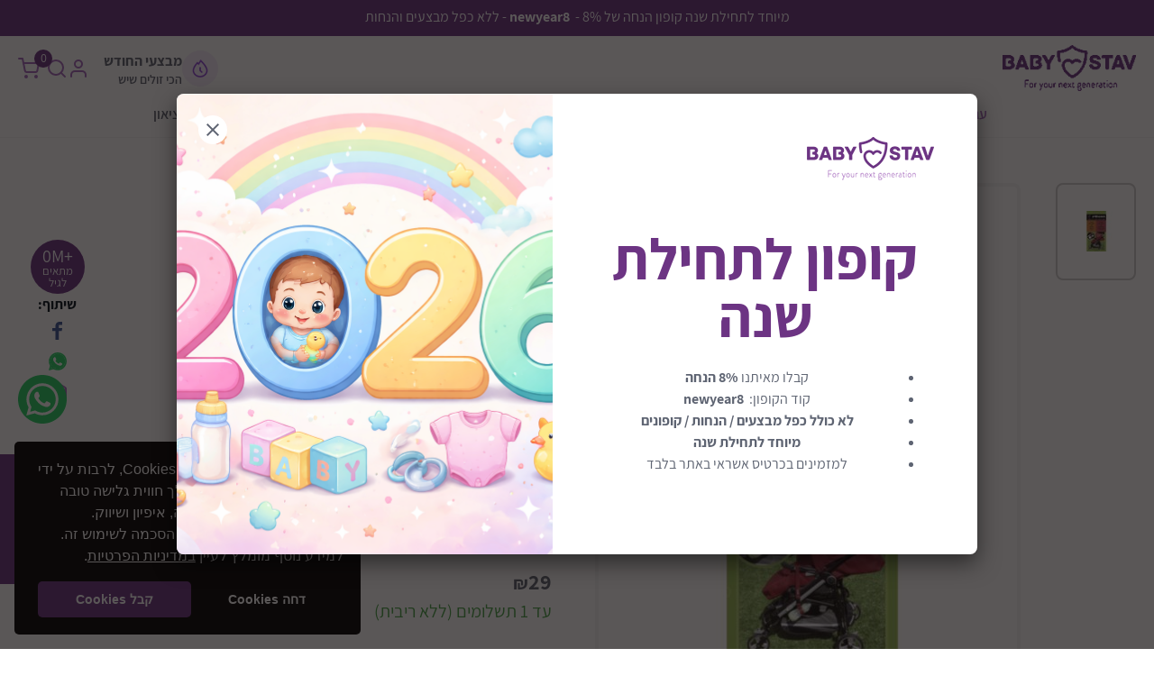

--- FILE ---
content_type: text/html; charset=utf-8
request_url: https://www.babystav.co.il/%D7%AA%D7%95%D7%A4%D7%A1%D7%A0%D7%A9%D7%99%D7%A7
body_size: 14245
content:
	
	<!DOCTYPE html>
<html lang="he">
			
		<head>
			


<script>
	eccommerce_ga4_product_page({ event: 'view_item' });
	
	document.addEventListener('DOMContentLoaded', function () {
		// add to cart
		document.querySelector('#productForm').addEventListener('submit', function(){
			var amount = document.querySelector('.js_amountField').value;
			eccommerce_ga4_product_page({
				event: 'add_to_cart',
				quantity: amount
			});
		});
	}, false);
	
	function eccommerce_ga4_product_page( obj ) {
		window.dataLayer = window.dataLayer || [];
		window.dataLayer.push({
		  event: obj.event,
		  ecommerce: {
			items: [{
				item_name	: obj.item_name ? obj.item_name : "תופסנשיק - 2 יחידות",
				item_id		: obj.item_id ? obj.item_id : '121304',
				price		: obj.price ? obj.price : '29',
				item_brand	: obj.item_brand ? obj.item_brand : "פופיק | PUPIK",
				quantity	: obj.quantity ? obj.quantity : 1,
				
		 item_category: 'עגלות תינוק',
		 item_category2: 'כסאות בטיחות',
		 item_category3: 'אביזרים לעגלה',
		 item_category4: 'פופיק | PUPIK',
		 item_category5: 'מגני שמש לרכב ואביזרים נלווים',
		 item_category6: '+0M',
		 item_category7: 'אביזרים לעגלות',
		 item_category8: 'אביזרים לכסאות בטיחות',
			}]
		  }
		});
	};
	</script>
			<!-- Facebook Pixel Code -->
<script async defer>
window.onload = function(){
	setTimeout(function(){
		!function(f,b,e,v,n,t,s)
		{if(f.fbq)return;n=f.fbq=function(){n.callMethod?
		n.callMethod.apply(n,arguments):n.queue.push(arguments)};
		if(!f._fbq)f._fbq=n;n.push=n;n.loaded=!0;n.version='2.0';
		n.queue=[];t=b.createElement(e);t.async=!0;
		t.src=v;s=b.getElementsByTagName(e)[0];
		s.parentNode.insertBefore(t,s)}(window,document,'script',
		'https://connect.facebook.net/en_US/fbevents.js');
		 fbq('init', '392142941209884'); 
		fbq('track', 'PageView');
	},1000);
};
</script>
<noscript>
 <img height="1" width="1" src="https://www.facebook.com/tr?id=392142941209884&ev=PageView&noscript=1"/>
</noscript>
<!-- End Facebook Pixel Code -->

<!-- Google Tag Manager -->
<script>(function(w,d,s,l,i){w[l]=w[l]||[];w[l].push({'gtm.start':
new Date().getTime(),event:'gtm.js'});var f=d.getElementsByTagName(s)[0],
j=d.createElement(s),dl=l!='dataLayer'?'&l='+l:'';j.async=true;j.src=
'https://www.googletagmanager.com/gtm.js?id='+i+dl;f.parentNode.insertBefore(j,f);
})(window,document,'script','dataLayer','GTM-K79STM6');</script>
<!-- End Google Tag Manager -->

<script async defer>
window.onload = function(){
	setTimeout(function(){
		(function(document, tag) {
			var script = document.createElement(tag); 
			var element = document.getElementsByTagName('body')[0]; 
			script.src = 'https://acsbap.com/apps/app/assets/js/acsb.js'; 
			script.async = true; script.defer = true; 
			(typeof element === 'undefined' ? document.getElementsByTagName('html')[0] : element).appendChild(script); 
			script.onload = function() {
				acsbJS.init({
					statementLink : '', 
					feedbackLink : '', 
					footerHtml : '', 
					hideMobile : false, 
					hideTrigger : false, 
					language : 'he', 
					position : 'right', 
					leadColor : '#146ff8', 
					triggerColor : '#146ff8', 
					triggerRadius : '50%', 
					triggerPositionX : 'right', 
					triggerPositionY : 'bottom', 
					triggerIcon : 'default', 
					triggerSize : 'medium', 
					triggerOffsetX : 20, 
					triggerOffsetY : 20, 
					mobile : { 
						triggerSize : 'small', 
						triggerPositionX : 'left', 
						triggerPositionY : 'center', 
						triggerOffsetX : 0, 
						triggerOffsetY : 0, 
						triggerRadius : '0' 
					} 
				}); 
			};
		}(document, 'script'));
	},1000);
};
</script>

<meta name="facebook-domain-verification" content="jqofdx8lbv6xy3oih42ocqubpkz5fk" />

<meta name="google-site-verification" content="SRxB-YBYXwj38oJuh3bwL6SfHtJHZ07GvPnufkC3GVI" />


<!-- Hotjar Tracking Code for https://www.babystav.co.il/ -->
<script async defer>
window.onload = function(){
	setTimeout(function(){
		(function(h,o,t,j,a,r){
			h.hj=h.hj||function(){(h.hj.q=h.hj.q||[]).push(arguments)};
			h._hjSettings={hjid:3122211,hjsv:6};
			a=o.getElementsByTagName('head')[0];
			r=o.createElement('script');r.async=1;
			r.src=t+h._hjSettings.hjid+j+h._hjSettings.hjsv;
			a.appendChild(r);
		})(window,document,'https://static.hotjar.com/c/hotjar-','.js?sv=');
	},1000);
};
</script>


<!-- Accessibility Code for "babystav.co.il" -->
<script>
window.interdeal = {
    "sitekey": "f0934275099efbb92f0a58724c12f8b1",
    "Position": "Right",
    "Menulang": "HE",
    "domains": {
        "js": "https://js.nagich.co.il/",
        "acc": "https://access.nagich.co.il/"
    },
    "btnStyle": {
        "vPosition": [
            "80%",
            null
        ],
        "scale": [
            "0.6",
            "0.6"
        ],
        "color": {
            "main": "#6e2dae",
            "second": "#ffffff"
        },
        "icon": {
            "type": 11,
            "shape": "circle",
            "outline": false
        }
    }
};
(function(doc, head, body){
	var coreCall             = doc.createElement('script');
	coreCall.src             = interdeal.domains.js + 'core/4.5.2/accessibility.js';
	coreCall.defer           = true;
	coreCall.integrity       = 'sha512-GVvo5c2SV7jwI6rUxQrAjIT6u0WHdJ+pbzRZyzfhOUGMaiKekbDs26ipItwEjD9jCvaV1qWbWurNBQGF5eY9aw==';
	coreCall.crossOrigin     = 'anonymous';
	coreCall.setAttribute('data-cfasync', true );
	body? body.appendChild(coreCall) : head.appendChild(coreCall);
})(document, document.head, document.body);
</script>
			
			<script>
			(function(i,s,o,g,r,a,m){i['GoogleAnalyticsObject']=r;i[r]=i[r]||function(){
			(i[r].q=i[r].q||[]).push(arguments)},i[r].l=1*new Date();a=s.createElement(o),
			m=s.getElementsByTagName(o)[0];a.async=1;a.src=g;m.parentNode.insertBefore(a,m)
			})(window,document,'script','https://www.google-analytics.com/analytics.js','ga');
			ga('create', 'UA-19138723-1', 'auto');
			ga('require', 'displayfeatures');
			ga('set','contentGroup1','דפי מוצר');
			ga('send', 'pageview');
			</script>
			<title>
									תופסנשיק - 2 יחידות, עגלות תינוק | בייבי סתיו מוצרי תינוקות
			</title>
			<meta name="viewport" content="width=device-width, initial-scale=1, maximum-scale=1.0, user-scalable=no" />
			<meta http-equiv="X-UA-Compatible" content="IE=Edge" />
			<meta http-equiv="Content-Type" content="text/html; charset=utf-8" />
			<meta name="keywords" content="מחזיק כוס ובקבוק בריקהמחזיק כוס ובקבוקמתקן נשיאה לבקבוקמנצ&#39;קין" />
			<meta name="description" content="תופסנשיק - 2 יחידות מבית פופיק | PUPIK זמין עכשיו לרכישה באתר babystav - החנות המובילה בישראל לעגלות תינוק ומוצרי תינוקות. הכנס/י עכשיו לפרטים והזמנה" />
							<meta name="ROBOTS" content="INDEX,FOLLOW" />
			<meta property="og:site_name" content="babystav" />
			<meta property="og:title" content="תופסנשיק - 2 יחידות, עגלות תינוק | בייבי סתיו מוצרי תינוקות" />
			<meta property="og:description" content="תופסנשיק - 2 יחידות מבית פופיק | PUPIK זמין עכשיו לרכישה באתר babystav - החנות המובילה בישראל לעגלות תינוק ומוצרי תינוקות. הכנס/י עכשיו לפרטים והזמנה"/>
			<meta property="og:image" content="https://www.babystav.co.il/sites/stav/UserContent/images/1760_dl_photo_bac8b.jpg" />
			<meta property="og:type" content="website" />
			<meta property="og:url" content="https://www.babystav.co.il/תופסנשיק" />
			<meta property="fb:app_id" content="302875926478802" /> 
			<meta property="fb:admins" content="623292513" />
			<meta name="google-site-verification" content="RpWoxB4b21IYYFmd8ncy0ofpLjhq1xOswDtqdGfRhJU" />
			<meta name="google-translate-customization" content="98565d34c6276e37-82f39de2408692a2-g0f9f0e2a42bba1f5-13"></meta>
			<link rel="shortcut icon" type="image/png" href="/content/images/2023/favicon.png" />
			
			
			<link rel="canonical" href="https://www.babystav.co.il/תופסנשיק"/>
			<link href="/content/js/jqueryui/css/custom-theme/jqueryui.min.css?v=1.1.6" rel="stylesheet" />
			<link rel="stylesheet" media="print" type="text/css" href="/content/styles/print.css?v=1.1.6" />
			
			
			
			<script src='/content/js/2023/jquery-2.1.4.min.js' type='text/javascript'></script>
			<!-- <script src='/content/js/2023/jquery-3.6.2.min.js' type='text/javascript'></script> -->
			
			<script src="https://apis.google.com/js/platform.js" async defer></script>
			<script type="application/ld+json">
	{
		"@context":"https://schema.org",
		"@type":"BreadcrumbList",
		"itemListElement":[
			{"@type":"ListItem","position":1,"item":{"@id":"/","name":"דף הבית"}},{"@type":"ListItem","position":2,"item":{"@id":"/עגלה-לתינוק","name":"עגלות תינוק"}},{"@type":"ListItem","position":3,"item":{"@id":"/אביזרים","name":"אביזרים לעגלה"}},{"@type":"ListItem","position":4,"item":{"@id":"/תופסנשיק","name":"תופסנשיק - 2 יחידות"}}
		]
	}
</script>
							<script type="application/ld+json">
				{
					"@context"	: "https://schema.org",
					"@type"		: "Product",
					"aggregateRating": {
							"@type"			: "AggregateRating",
							"ratingValue"	: "1.50",
							"reviewCount"	: "1",
							"bestRating"	: "5",
							"worstRating"	: "1"
						},
					"description"	: "תופסנשיק - 2 יחידות מבית פופיק | PUPIK זמין עכשיו לרכישה באתר babystav - החנות המובילה בישראל לעגלות תינוק ומוצרי תינוקות. הכנס/י עכשיו לפרטים והזמנה",
					"name"			: "תופסנשיק - 2 יחידות",
					"image"			: "//www.babystav.co.il/sites/stav/UserContent/images/1760_dl_photo_bac8b.jpg",
					"offers"		: {
						"@type"			: "Offer",
						"availability"	: "https://schema.org/InStock",
						
						"price"			: "29",
						"priceCurrency"	: "ILS",
						"url"			: "https://www.babystav.co.il/תופסנשיק"
						
					}
				}
				</script>
			
			
			
			<script type="text/javascript">window.countCartItems = 0;</script>
			
			
			
			<script type='text/javascript' src='https://www.google.com/recaptcha/api.js?onload=myCallBack&render=explicit&hl=iw'></script>
			<script>
			var myCallBack = function() {
				for (var i = elArr.length - 1; i >= 0; i--) {
					var el = elArr[i];
					grecaptcha.render(el, {
						'sitekey' : '6LcJzFgaAAAAAH8bAZ_r91uUjXdRhdih51mDRkUx',
						'theme' : 'light',
						'callback' : onloadCallback,
						'expired-callback' : expiredCallback
					});
				}
			};
			var userName = '';
			</script>
			
			<link rel="stylesheet" href="/content/css/2023/cookieconsent.min.css" />
	<script src="/content/js/2023/cookieconsent.min.js"></script>
	<style type="text/css">.cc-message a{color:#fff;}.cc-message a:hover{text-decoration:none;}.cc-link{display:none;}</style>
	<div class="cookieText" style="display:none;"><p>
	אתר זה עושה שימוש בקבצי Cookies, לרבות על ידי צדדים שלישיים, כדי לספק לך חווית גלישה טובה יותר וכן למטרות סטטיסטיקה, איפיון ושיווק.</p>
<p>
	המשך גלישתך באתר מהווה הסכמה לשימוש זה. למידע נוסף מומלץ לעיין&nbsp;<a href="/מדיניות-הפרטיות" target="_blank">במדיניות הפרטיות</a>.</p></div>
	<script>
	window.addEventListener("load", function(){
		window.cookieconsent.initialise({
			palette			: {
								popup: { background: "#000" },
								button: { background: "#6C3483" }
							},
			theme			: "classic",
			position		: "bottom-left",
			type			: "opt-in",
			content			: {
								message	: $('.cookieText').html(),
								allow	: "קבל Cookies",
								deny	: "דחה Cookies",
								policy	: "שנה הגדרות Cookies",
							},
			onStatusChange	: function(status) {
								if (status === 'allow') {
									//console.log("המשתמש אישר קוקיז");
								} else {
									//console.log("המשתמש דחה קוקיז");
								}
							}
		});
	});
	</script>
			
	
<script type="text/javascript" src="/content/js/globalFunctions.js?v=1.1.6"></script>
<link rel='stylesheet' href='/content/styles/skin.css?v=1.1.6' />
<link rel='stylesheet' href='/content/JS/fancybox/jquery.fancybox.css?v=1.1.6' />
<link rel='stylesheet' href='/Content/js/swiper/swiper-bundle.8.4.7.min.css?v=1.1.6' />
<link rel='stylesheet' href='/content/css/2023/style.css?v=1.1.6' />
<link rel='stylesheet' href='/Content/css/2023/responsive.css?v=1.1.6' />
<script type='text/javascript'>
var G_PageID='121304'

                var _validateSubmitHandler = null
                var _validateInvalidHandler = null
                var _validateSelector = 'form'
                
</script>
<script type='text/javascript'>
$(function(){
	
                $(_validateSelector).each(function(){ $(this).validate({
                   submitHandler: _validateSubmitHandler,
                   invalidHandler: _validateInvalidHandler
                }) })
	$('#pdpName').addClass('required');
	$('#pdpEmail').addClass('required email');
	$('[name="ContactUs\(-1\)\.Name"]').addClass('required');
	$('[name="ContactUs\(-1\)\.email"]').addClass('required email');
	$('[name="ContactUs\(-1\)\.Phone"]').addClass('required digits');
});
</script>
	</head>
		<body class="layout1029 productPage_body stop-news">
			<!-- Google Tag Manager (noscript) -->
			<noscript><iframe src="https://www.googletagmanager.com/ns.html?id=GTM-K79STM6" height="0" width="0" style="display:none;visibility:hidden"></iframe></noscript>
			<!-- End Google Tag Manager (noscript) -->
			
			<div id="fb-root"></div>
			<script async defer crossorigin="anonymous" src="https://connect.facebook.net/he_IL/sdk.js#xfbml=1&version=v3.2&appId=184778225374556&autoLogAppEvents=1"></script>
			
			
			<div class="general-overlay"></div>
<header class="site-header">
	<div class="topStrip">
			<div class="horizontal-smooth-scroll-wrap">
				<div class="top-news-text-wrap">
					<div class="horizontal-smooth-scroll-ltr">
						<div class="horizontal-smooth-scroll-text-item">
							<p style="text-align: center;">
	מיוחד לתחילת שנה קופון הנחה של 8% -&nbsp;&nbsp;<strong>newyear8&nbsp;</strong>- ללא כפל מבצעים והנחות</p>
						</div>
					</div>
				</div>
			</div>
		</div>
	<div class="site-header-inner">
		<div class="liquid_container">
			<button type="button" class="menu-btn">
				<div class="menu-btn-inner">
					<span class="menu-icon-spans menu-icon-span1"></span>
					<span class="menu-icon-spans menu-icon-span2"></span>
					<span class="menu-icon-spans menu-icon-span3"></span>
				</div>
			</button>
			<a href="https://www.babystav.co.il" class="logo" title="בייבי סתיו מוצרי תינוקות, עגלה לתינוק, בטיחות לתינוק">
				<img src="/content/images/2023/logo4.png" alt="בייבי סתיו מוצרי תינוקות, עגלה לתינוק, בטיחות לתינוק" class="logo-in" />
			</a>
			<nav class="site-main-nav">
				<div class="mobile-menu-main-screen showIn885">
					<ul class="mobile-menu-main-menu">
						<li><button class="mob-menu-main-menu-btn js-open-products-menu">מוצרים</button></li>
						<li><button class="mob-menu-main-menu-btn js-open-service-menu">שירות לקוחות</button></li>
					</ul>
					<a href="/מבצעים" class="top-sales-btn">
							<div class="top-sales-btn-icon-wrap">
								<img src="/sites/stav/UserContent/images/Hot%20Sales%20Hours.png?w=24" alt="" class="top-sales-btn-icon" />
							</div>
							<div class="top-sales-btn-texts">
								<div class="top-sales-btn-title1">מבצעי החודש</div>
								<div class="top-sales-btn-title2"><p>
	הכי זולים שיש</p></div>
							</div>
						</a>
					<ul class="footer-socials-list">
	<li>
			<a href="https://www.facebook.com/babystav/" rel="nofollow" target="_blank" title="עקבו אחרינו בפייסבוק">
				<img src="/content/images/2023/facebook.svg" alt="" width="24" height="24" />
			</a>
		</li>
	
	
	
</ul>
					<ul class="contact-details-list">
	<li class="footerContactItem address">
			<span class="footerContactIconsWrap">
				<img src="/content/images/2023/map-pin.svg" alt="הכתובת של בייבי סתיו" class="footerContactIcons" />
			</span>
			<div class="footerContactItemText"><p>
	מדרחוב קראוזה 1 נתניה 4240110</p></div>
		</li>
	<li class="footerContactItem phone">
			<span class="footerContactIconsWrap">
				<img src="/content/images/2023/smartphone.svg" alt="התקשרו אלינו" class="footerContactIcons" />
			</span>
			<div class="footerContactItemText">
				<span class="hideInMobile">09-8347524</span>
				<a href="tel:09-8347524" rel="nofollow" class="showInMobile">09-8347524</a>
			</div>
		</li>
	<li class="footerContactItem email">
			<span class="footerContactIconsWrap">
				<img src="/content/images/2023/mail.svg" alt="שלחו לנו הודעה" class="footerContactIcons" />
			</span>
			<div class="footerContactItemText">
				<a href="/cdn-cgi/l/email-protection#ed84838b82ad8f8c8f949e998c9bc38e82c38481" rel="nofollow"><span class="__cf_email__" data-cfemail="721b1c141d321013100b010613045c111d5c1b1e">[email&#160;protected]</span></a>
			</div>
		</li>
</ul>
<ul>
	<li>
		<a href="/הצהרת-נגישות">הצהרת נגישות</a></li>
	<li>
		<a href="https://www.babystav.co.il/מדיניות-הפרטיות">מדיניות הפרטיות&nbsp;</a></li>
</ul>
				</div>
				<div class="showIn885">
					<div class="services-menu-ul-wrap js-service-menu-ul js-close-wrap">
						<button type="button" class="btn-close-menu">חזור</button>
						<ul>
	<li>
		<a href="/צרו-קשר">צור קשר</a></li>
	<li>
		<a href="/%D7%93%D7%A8%D7%9B%D7%99-%D7%94%D7%92%D7%A2%D7%94">דרכי הגעה</a></li>
	<li>
		<a href="/חדש">חדש באתר</a></li>
	<li>
		<a href="/אודות">אודות</a></li>
	<li>
		<a href="/%D7%AA%D7%A7%D7%A0%D7%95%D7%9F-%D7%A8%D7%9B%D7%99%D7%A9%D7%94">תקנון</a></li>
	<li>
		<a href="/%D7%9E%D7%93%D7%99%D7%A0%D7%99%D7%AA-%D7%94%D7%97%D7%96%D7%A8%D7%94">מדיניות החזרה</a></li>
	<li>
		<a href="/טיפים">טיפים ומדריכים</a></li>
	<li>
		<a href="/סקירות">סקירות מוצרי תינוקות</a></li>
	<li>
		<a href="https://www.babystav.co.il/%D7%99%D7%A6%D7%A8%D7%A0%D7%99%D7%9D">יצרנים</a></li>
</ul>
					</div>
				</div>
				<ul class='main-menu-ul js-products-menu-ul js-close-wrap'  itemscope itemtype="https://www.schema.org/SiteNavigationElement">
	<li class="showIn885"><button type="button" class="btn-close-menu">חזור</button></li>
	<li class='btn1 active active1 first showMegaMenu' data-id="83774">
	<a  href="https://www.babystav.co.il/עגלה-לתינוק"    itemprop="url">עגלות תינוק</a>
	<button type="button" class="mobileSpanMegamenu" data-title="עגלות תינוק"></button>
		<div class="megaMenu"></div>
</li><li class='btn2 active active1 showMegaMenu' data-id="83784">
	<a  href="https://www.babystav.co.il/כסאות-בטיחות"    itemprop="url">כסאות בטיחות</a>
	<button type="button" class="mobileSpanMegamenu" data-title="כסאות בטיחות"></button>
		<div class="megaMenu"></div>
</li><li class='btn3 showMegaMenu' data-id="83824">
	<a  href="https://www.babystav.co.il/חדר-התינוק"    itemprop="url">ריהוט ומצעים</a>
	<button type="button" class="mobileSpanMegamenu" data-title="ריהוט ומצעים"></button>
		<div class="megaMenu"></div>
</li><li class='btn4 showMegaMenu' data-id="83818">
	<a  href="https://www.babystav.co.il/מנשא-לתינוק"    itemprop="url">מנשא לתינוק ותיקים</a>
	<button type="button" class="mobileSpanMegamenu" data-title="מנשא לתינוק ותיקים"></button>
		<div class="megaMenu"></div>
</li><li class='btn5' data-id="115359">
	<a  href="https://www.babystav.co.il/שערי-בטיחות"    itemprop="url">שערי בטיחות</a>
	
</li><li class='btn6 showMegaMenu' data-id="119547">
	<a  href="https://www.babystav.co.il/האכלה"    itemprop="url">האכלה</a>
	<button type="button" class="mobileSpanMegamenu" data-title="האכלה"></button>
		<div class="megaMenu"></div>
</li><li class='btn7 showMegaMenu' data-id="83802">
	<a  href="https://www.babystav.co.il/אמבטיה-ואביזרים"    itemprop="url">אמבטיה וביגוד</a>
	<button type="button" class="mobileSpanMegamenu" data-title="אמבטיה וביגוד"></button>
		<div class="megaMenu"></div>
</li><li class='btn8 showMegaMenu' data-id="83826">
	<a  href="https://www.babystav.co.il/צעצועים-לילד"    itemprop="url">צעצועים</a>
	<button type="button" class="mobileSpanMegamenu" data-title="צעצועים"></button>
		<div class="megaMenu"></div>
</li><li class='btn9 last' data-id="83808">
	<a  href="https://www.babystav.co.il/Outlet"    itemprop="url">מציאון</a>
	
</li>
</ul>
			</nav> 
			<div class="header-more-infor">
				<a href="/מבצעים" class="top-sales-btn hideIn885">
						<div class="top-sales-btn-icon-wrap">
							<img src="/sites/stav/UserContent/images/Hot%20Sales%20Hours.png?w=24" alt="" class="top-sales-btn-icon" />
						</div>
						<div class="top-sales-btn-texts">
							<div class="top-sales-btn-title1">מבצעי החודש</div>
							<div class="top-sales-btn-title2"><p>
	הכי זולים שיש</p></div>
						</div>
					</a>
				<div class="gtrnsWrap">
					<div id="google_translate_element" class="google-box"></div>
				</div>
				<a href="/איזור-אישי" rel="nofollow" class="top-p-area-btn">
					<img src="/content/images/2023/user.svg" alt="" width="24" height="24" style="vertical-align:top;" />
				</a>
				<div class="search-block">
					<form action="/action" method="get" class="top-search-form">
						<input type='hidden' name='type' value='search' />
						<input type='hidden' name='LanguageID' value='1' />
						<input type="text" name='query' placeholder='מה ברצונך לחפש?' value='' autocomplete='off'  class='filed ajaxTopSearch'         />

						<input name="search" type="submit" value="" class="search-icon" />
					</form>
					<ul class="insertSearchAjaxResultsHere"></ul>
				</div>
				<div class="littleCartHere"><div class="littleTopCartWrap ">
	<a href="/action?type=checkout" rel="nofollow" class="header-cart">
		<span class="mini-cart-btn-text">סל קניות</span>
		<span class="num ajaxCartCount">0</span>
	</a>
	<span class="littleTopCart_dot"></span>
	<div class="littleTopCart">
		<div class="littleTopCart_title">
			סל קניות
			<button type="button" class="closeTopMiniCart" title="לחצו כאן לסגירת החלון"></button>
			<span class="littleTopCart_titleInner">
				0 פריטים בסל
				<a href="/action?type=checkout" class="littleTopCart_title_a">צפה</a>
			</span>
			<div class="clear"></div>
		</div>
		<div class="littleTopCart_itemsWrap">
			
		</div>
		<div class="littleTopCart_total">
			<div class="littleTopCart_itemPrice">0 <span class="nis">₪</span></div>
			0 פריטים בסה"כ
		</div>
		<div class="littleTopCart_littleTxtUnderTotal">אפשרויות המשלוח יוצגו בהמשך</div>
		<div class="miniCartBottomBtns">
			<a href="/action?type=checkout" class="littleTopCart_send">מעבר לקופה</a>
			<button type="button" class="closeTopMiniCart_text">המשך בקניות</button>
		</div>
	</div>
</div></div>
			</div>
		</div>
	</div>
</header>
			<div class="wrapper">
				
				<div class="main-content ">
	<div class="container1512">
		<div class="product-main">
			<div class="model-block" id="sliderBlock">
				
				<h1 class="string product-page-title-on-mobile showOn991">מחזיק בקבוק אוניברסאלי - 2 יחידות דגם תופסנשיק</h1>
				
				<div class="count showOn991">
						<a href="/פופיק-PUPIK" rel="nofollow" class="nostylA">
							<img src="/sites/stav/UserContent/images/pro/dav/%D7%A4%D7%95%D7%A4%D7%99%D7%A7/%D7%A4%D7%95%D7%A4%D7%99%D7%A7.png" alt="פופיק | PUPIK" title="פופיק | PUPIK" class="brand-img-under-title" />
						</a>
					</div>
				
				<div class="model-slider">
	<div class="slider-carousel">
		<div class="carousel-block">
			<button type="button" class="bottom-prev-arrow swiper-button-prev hideOnMobile">
				<img src="/content/images/2023/prev-slide.svg" width="12" height="8" alt="תמונה קודמת" class="arrow" />
			</button>
			<div class="swiper gallery-thumbs">
				<div class="swiper-wrapper">
						<button type="button" class="carousel-post swiper-slide" data-index="1">
    <div class="lnk1 ">
    	
    	<img src="/sites/stav/UserContent/images/1760_dl_photo_bac8b.jpg?w=90&h=48" width="90" height="71" alt="" title="" class="lnk11" />&nbsp;
	</div>
</button>
				</div>
			</div>
			<button type="button" class="bottom-next-arrow swiper-button-next hideOnMobile">
				<img src="/content/images/2023/next-slide.svg" width="12" height="8" alt="תמונה הבאה" class="arrow" />
			</button>
		</div>
	</div>
	<div class="slider-block">
		
		<div class="swiper gallery-top">
			<button type="button" class="resize-swiper"></button>
			<div class="swiper-wrapper">
					<div class="swiper-slide" data-color="color" data-index="1">
	<a href="/sites/stav/UserContent/images/1760_dl_photo_bac8b.jpg" class="lnk fancybox" rel="nofollow pg" title="">
		
	    <img src="/sites/stav/UserContent/images/1760_dl_photo_bac8b.jpg" width="473" height="361" alt="" class="pic" />
		
	</a>
	
</div>
			</div>
			<button type="button" class="next product-top-gallery-arrow"></button>
			<button type="button" class="prev product-top-gallery-arrow"></button>
		</div>
		<div class="prod-page-tags-wrap">
			
			
			
		</div>
	</div>
	
</div>
				
				<div class="model-section">
					
					<a href="#priceDropPopup" class="fancybox priceDropBtn">
		<img src="/content/images/bell.png" alt="" class="priceDropBtnIcon" />
		עדכנו אותי על ירידת מחיר
	</a>
	<div style="display:none;">
		<div id="priceDropPopup">
			<div class="priceDropPopupTitle">עדכנו אותי על ירידת מחיר</div>
			<div class="priceDropPopupTextWrap">
				<div class="priceDropPopupTextRight">
					<img src="/sites/stav/UserContent/images/1760_dl_photo_bac8b.jpg" alt="" />
				</div>
				<div class="priceDropPopupTextLeft">
					<div class="priceDropPopupProductName">תופסנשיק - 2 יחידות</div>
					<div class="priceDropPopupProductPriceWrap">
						מחיר היום: <span class="priceDropPopupProductPrice">29</span> <span class="nis">₪</span>
					</div>
					<form method='post' class='priceDropPopupForm'><input type='hidden' name='form-submit-url' value='/תופסנשיק' />
	<input type="hidden" name='PriceDrop(-1).pageid' value='121304'      />

	<input type="hidden" name='PriceDrop(-1).PagePrice' value='29'      />

	<div class="pdpFieldsWrap">
		<label for="pdpName" class="pdpFieldsTitles">שם מלא</label>
		<input type="text" name='PriceDrop(-1).name'  value=''   class='pdpFields'  id='pdpName'       />
            
	</div>
	<div class="pdpFieldsWrap">
		<label for="pdpEmail" class="pdpFieldsTitles">דוא"ל</label>
		<input type="email" name='PriceDrop(-1).email'  value=''   class='pdpFields'  id='pdpEmail'       />
            

	</div>
	<div class="pdpFieldsWrap">שלחו לי התראה על ירידת מחיר במהלך הימים הבאים</div>
	<div class="pdpFieldsWrap pdpComboWrap">
		<label for="pdpDays" class="pdpFieldsTitles">בחירת ימים להתראה</label>
		<select name='PriceDrop(-1).days'  ID='pdpDays' class='pdpFields'     >
                
         <option value='3'>3 ימים</option><option value='5'>5 ימים</option><option value='7'>7 ימים</option><option value='14'>14 ימים</option><option value='30'>30 ימים</option><option value='365'>365 ימים</option>
</select>

	</div>
	<div class="pdpFieldsWrap">
		<label style="cursor:pointer;">
			<input type="checkbox" name="mailinglist" checked="checked" />
			הייתי רוצה גם להצטרף לרשימת התפוצה ולקבל מבצעים, הטבות ומודעות מעת לעת
		</label>
	</div>
	<input  type="submit" value='שליחת טופס' style="" class="pdpSubmit"      name="Action(savePriceDrop)" />
<input type='hidden' name='Action(savePriceDrop).Redirect' value='/%D7%AA%D7%95%D7%A4%D7%A1%D7%A0%D7%A9%D7%99%D7%A7?systemmessage=הפניה נשלחה בהצלחה' />

</form>
				</div>
			</div>
		</div>
	</div>
					
					<div class="model-head">
						<div class="model-head-lft">
							
							<h1 class="string hideOn991">מחזיק בקבוק אוניברסאלי - 2 יחידות דגם תופסנשיק</h1>
							
							<div class="count hideOn991">
									<a href="/פופיק-PUPIK" rel="nofollow" class="nostylA">
										<img src="/sites/stav/UserContent/images/pro/dav/%D7%A4%D7%95%D7%A4%D7%99%D7%A7/%D7%A4%D7%95%D7%A4%D7%99%D7%A7.png" alt="פופיק | PUPIK" title="פופיק | PUPIK" class="brand-img-under-title" />
									</a>
								</div>
							
							<div class="products-list-item-price-wrap">
									
									<div class="amount">₪<span id="CALCprice">29</span></div>
									
								</div>
							
							<div class="payments-text-in-product-page">
									עד 1 תשלומים (ללא ריבית)
								</div>
							
							
							
						</div>
						
						<div class="model-head-rgt hideOnMobile">
	<div class="agesBageWrap">
			<div class="ageBadge"><div class="agetitle">+0M</div><div class="spanage">מתאים לגיל</div></div>
		</div>
	<div class="share-btns-title">שיתוף:</div>
	<button type="button" data-href="https://www.babystav.co.il/תופסנשיק" class="icon facebook-share-btn" rel="nofollow" title="לחצו כאן לשיתוף הדף בפייסבוק">
		<img src="/content/images/2023/facebook2.svg" width="32" height="32" alt="" />
	</button>
	<a href="https://web.whatsapp.com/send?text=רציתי להמליץ לך על מוצר שראיתי באתר בייבי סתיו : https%3A%2F%2Fwww.babystav.co.il%2F%D7%AA%D7%95%D7%A4%D7%A1%D7%A0%D7%A9%D7%99%D7%A7" rel="nofollow" target="_blank" class="icon hide-on-tablet" title="לחצו כאן לשיתוף הדף בוואטסאפ">
		<img src="/content/images/2023/whatsapp2.svg" width="32" height="32" alt="Share Whatsapp" />
	</a>
	<a href="whatsapp://send?text=רציתי להמליץ לך על מוצר שראיתי באתר בייבי סתיו : https%3A%2F%2Fwww.babystav.co.il%2F%D7%AA%D7%95%D7%A4%D7%A1%D7%A0%D7%A9%D7%99%D7%A7" rel="nofollow" target="_blank" class="icon show-on-tablet" data-action="share/whatsapp/share">
		<img src="/content/images/2023/whatsapp2.svg" width="32" height="32" alt="Share Whatsapp" />
	</a>
	<a href="/cdn-cgi/l/email-protection#[base64]" rel="nofollow" target="_blank" class="icon" title="לחצו כאן לשיתוף הדף באימייל">
		<img src="/content/images/2023/send-to-friend.svg" width="32" height="32" alt="" />
	</a>
</div>
					
					</div>
					<form method='post' id='productForm'><input type='hidden' name='form-submit-url' value='/תופסנשיק' />
						<div class="model-con">
							<div class="require">
								<div class="owner"><p>
	מחזיק ובקבוק מבית פופיק</p>
<ul>
	<li>
		מתחבר בקלות לכל בקבוק ועגלה.</li>
	<li>
		הכמות הינה ל - 2 יחידות</li>
</ul></div>
							</div>
						</div>
						
							<div class="products-tags-list">
								
								
								
								
								
							</div>
						
						<div class="model-information">
						
							<input type="hidden" name='CartItems(-1).PageID' value='121304'      />

							<input type="hidden" name='CartItems(-1).utm_source' value=''      />

							<div class="color-info">
								<div class="productColorsWrap">
									

								</div>
								
								
								
								<div class="amount-box">
									<div class="productCartBtnWrap floating-on-mobile">
										
										<div class="plusMinusWrap2-wrap">
												<div class="amount-title hideOnMobile">כמות:</div>
												<div class="plusMinusWrap2 dont-change-cart-amount" data-jumps="1" data-min="1" data-max="" data-id="121304">
													<button type="button" class="js_plusAmount2" >+</button>
													<input type="tel" name="CartItems(-1).amount" value="1" readonly="true" class="js_plusMinusField2 js_amountField" />
													<button type="button" class="js_minusAmount2"></button>
												</div>
											</div>
										
										<div class="colors ">
																							<div class="amount-title hideOnMobile">&nbsp;</div>
												<input type="hidden" name="action(SaveCartItem)" value="1" />
													<input type="hidden" name="action(SaveCartItem).redirect" value="https://www.babystav.co.il/תופסנשיק?l=1" />
													<button type="submit" class="basket basketSub">הוספה לסל</button>
													
													<button type="submit" class="buyNow hideOnMobile">
														
														<img src="/content/images/2023/buy-now.svg" alt="" width="48" height="48" />
														קנו<br />עכשיו
														
														<div class="price-on-big-buy-now-btn">
																₪<span id="totalPrice">29</span>
															</div>
														
													</button>
													
												
										</div>
										<div class="price-on-big-buy-now-btn showOnMobile">
												₪<span id="totalPrice2">29</span>
											</div>
									</div>
									
									<div class="productCartBtnWrap">
											<button type="submit" class="white-btn tran02 js-loader-on-click" name="Action(SaveToBirthList)">
													<svg width="22" height="21" viewBox="0 0 22 21" fill="none" xmlns="http://www.w3.org/2000/svg"><path d="M8.06 0.929973C6.17 0.919973 4.33 2.73997 5.17 4.99997H2C1.46957 4.99997 0.960859 5.21069 0.585786 5.58576C0.210714 5.96083 0 6.46954 0 6.99997V8.99997C0 9.26519 0.105357 9.51954 0.292893 9.70708C0.48043 9.89462 0.734784 9.99997 1 9.99997H10V6.99997H12V9.99997H21C21.2652 9.99997 21.5196 9.89462 21.7071 9.70708C21.8946 9.51954 22 9.26519 22 8.99997V6.99997C22 6.46954 21.7893 5.96083 21.4142 5.58576C21.0391 5.21069 20.5304 4.99997 20 4.99997H16.83C18 1.72997 13.6 -0.580027 11.57 2.23997L11 2.99997L10.43 2.21997C9.8 1.32997 8.93 0.939973 8.06 0.929973ZM8 2.99997C8.89 2.99997 9.34 4.07997 8.71 4.70997C8.08 5.33997 7 4.88997 7 3.99997C7 3.73476 7.10536 3.4804 7.29289 3.29287C7.48043 3.10533 7.73478 2.99997 8 2.99997ZM14 2.99997C14.89 2.99997 15.34 4.07997 14.71 4.70997C14.08 5.33997 13 4.88997 13 3.99997C13 3.73476 13.1054 3.4804 13.2929 3.29287C13.4804 3.10533 13.7348 2.99997 14 2.99997ZM1 11V19C1 19.5304 1.21071 20.0391 1.58579 20.4142C1.96086 20.7893 2.46957 21 3 21H19C19.5304 21 20.0391 20.7893 20.4142 20.4142C20.7893 20.0391 21 19.5304 21 19V11H12V19H10V11H1Z" fill="#A777D9"/></svg>
													הוסף לחבילת לידה
												</button>
												
											
											
										</div>
									
								</div>
							</div>
						
						</div>
					</form>
					<div class="model-head-rgt showOnMobile">
	<div class="agesBageWrap">
			<div class="ageBadge"><div class="agetitle">+0M</div><div class="spanage">מתאים לגיל</div></div>
		</div>
	<div class="share-btns-title">שיתוף:</div>
	<button type="button" data-href="https://www.babystav.co.il/תופסנשיק" class="icon facebook-share-btn" rel="nofollow" title="לחצו כאן לשיתוף הדף בפייסבוק">
		<img src="/content/images/2023/facebook2.svg" width="32" height="32" alt="" />
	</button>
	<a href="https://web.whatsapp.com/send?text=רציתי להמליץ לך על מוצר שראיתי באתר בייבי סתיו : https%3A%2F%2Fwww.babystav.co.il%2F%D7%AA%D7%95%D7%A4%D7%A1%D7%A0%D7%A9%D7%99%D7%A7" rel="nofollow" target="_blank" class="icon hide-on-tablet" title="לחצו כאן לשיתוף הדף בוואטסאפ">
		<img src="/content/images/2023/whatsapp2.svg" width="32" height="32" alt="Share Whatsapp" />
	</a>
	<a href="whatsapp://send?text=רציתי להמליץ לך על מוצר שראיתי באתר בייבי סתיו : https%3A%2F%2Fwww.babystav.co.il%2F%D7%AA%D7%95%D7%A4%D7%A1%D7%A0%D7%A9%D7%99%D7%A7" rel="nofollow" target="_blank" class="icon show-on-tablet" data-action="share/whatsapp/share">
		<img src="/content/images/2023/whatsapp2.svg" width="32" height="32" alt="Share Whatsapp" />
	</a>
	<a href="/cdn-cgi/l/email-protection#[base64]" rel="nofollow" target="_blank" class="icon" title="לחצו כאן לשיתוף הדף באימייל">
		<img src="/content/images/2023/send-to-friend.svg" width="32" height="32" alt="" />
	</a>
</div>
				</div>
			</div>
			
			<div class="cartPropertyGroups-displayType-2-3-wrap">
				

			</div>
			
			<div class="tab-section">
				<ul class="tab-nav">
					<li>
						<button type="button" rel="nofollow" class="list">
							<img src="/content/images/2023/unpacking.png" alt="תיאור המוצר" width="24" height="24" />
							תיאור המוצר
						</button>
						<div class="tab-content">
							<h2 class="cots">תופסנשיק</h2>
							<div class="ship">
								<div class="scrollMEProdPage calc-text-height" data-rows="6">
									<div class="calc-text-height-inner">
										<ul>
	<li>
		כמה פעמים קרה לכם שאתם מטיילים עם הקטנים בעגלה והם פשוט מחליטים שנמאס להם מהבקבוק ומשליכים אותו?</li>
	<li>
		בדיוק בשביל זה הבאנו את המוצר הנהדר הזה המתחבר בקלות לכל בקבוק ומונע את נפילתו</li>
	<li>
		תופסנשיק מיועדת ומתאים לכל בקבוק</li>
</ul>
									</div>
								</div>
								<button type="button" class="btn-toggle-text">קרא עוד</button>
							</div>
						</div>
					</li>
					<li>
						<button type="button" rel="nofollow" class="list">
							<img src="/content/images/2023/info.png" alt="מידע כללי" width="24" height="24" />
							מידע כללי
						</button>
						<div class="tab-content">
							<div class="import-con">
								<div class="import-block">
									<div class="event">יבואן</div>
									<div class="hint">פופיק</div>
								</div>
								<div class="import-block">
									<div class="event">מס׳ תשלומים</div>
									<div class="hint"> 1 (ללא ריבית והצמדה)</div>
								</div>
								<div class="import-block">
									<div class="event">אחריות</div>
									<div class="hint">שנה ע"י היבואן</div>
								</div>
								<div class="import-block">
									<div class="event">יצרן</div>
									<a href="/פופיק-PUPIK" class="hint">פופיק | PUPIK</a>
								</div>
								<div class="import-block no_border">
									<div class="event">זמן אספקה</div>
									<div class="hint">14 ימי עסקים</div>
								</div>
							</div>
							
						</div>
					</li>
					
				</ul>
				<div class="tab-content-wrap"></div>
			</div>
			
			

			
			<div class="prod-page-bottom-boxes">
				<div class="prod-page-bottom-boxes-items">
	<div class="prod-page-bottom-boxes-item-img-wrap">
			<img src="/sites/stav/UserContent/images/icons/icon03.png" alt="מתחייבים למוצרים איכותיים" class="prod-page-bottom-boxes-item-img"/>
		</div>
	מתחייבים למוצרים איכותיים
</div><div class="prod-page-bottom-boxes-items">
	<div class="prod-page-bottom-boxes-item-img-wrap">
			<img src="/sites/stav/UserContent/images/icons/icon02.png" alt="שירות מקצועי ואמין" class="prod-page-bottom-boxes-item-img"/>
		</div>
	שירות מקצועי ואמין
</div><div class="prod-page-bottom-boxes-items">
	<div class="prod-page-bottom-boxes-item-img-wrap">
			<img src="/sites/stav/UserContent/images/icons/icon01.png" alt="מחויבות לבטיחות ואיכות" class="prod-page-bottom-boxes-item-img"/>
		</div>
	מחויבות לבטיחות ואיכות
</div>
			</div>
			
		</div>
	</div>
</div>


				<a href="https://wa.me/97298347524" rel="nofollow" target="_blank" class="floating-whatsapp" title="צרו קשר בווטסאפ">
						<img src="/content/images/2023/floating-whatsapp.svg" alt="" width="72" height="72" class="floating-whatsapp-img" />
					</a>
			</div>
			
			<div class="breadCrumbsWrap">
		<div class="breadCrumbsContainer">
			<a href='/' class='BreadCrumb' title='בייבי סתיו - חנות מוצרי תינוקות של כל המותגים, עגלות תינוק, חבילת לידה' >דף הבית</a><span class='BreadCrumbStop'> » </span><a href='/עגלה-לתינוק' class='BreadCrumb ' title='עגלות תינוק ומוצרים לעגלה במחירים הטובים בישראל | בייבי סתיו מוצרי תינוקות' >עגלות תינוק</a><span class='BreadCrumbStop'> » </span><a href='/אביזרים' class='BreadCrumb ' title='אביזרים לעגלה' >אביזרים לעגלה</a><span class='BreadCrumbStop'> » </span><span class='BreadCrumb active'>תופסנשיק - 2 יחידות</span>
		</div>
	</div>
<footer class="footer-bg">
	<div class="liquid_container">
		<div class="footer-blocks-wrap">
			<div class="header-links-block">
				<a href="/רשימת-לידה" rel="nofollow" class="header-icon tran02">
					<img src="/sites/stav/UserContent/images/Baby.png?w=32" alt="חבילת לידה" title="חבילת לידה" class="icon" />
				</a>
				<div class="header-links">
					<a href="/רשימת-לידה" class="noStyla title">חבילת לידה</a>
					<a href="/רשימת-לידה" class="lnk"><p>
	EXTRA הנחות!</p></a>
				</div>
			</div>
			<div class="header-links-block">
				<a href="/קופונים" rel="nofollow" class="header-icon tran02">
					<img src="/sites/stav/UserContent/images/Voucher.png?w=32" alt="קופוני הנחה" title="קופוני הנחה" class="icon" />
				</a>
				<div class="header-links">
					<a href="/קופונים" class="noStyla title">קופוני הנחה</a>
					<a href="/קופונים" class="lnk"><p>
	ההפתעות בפנים</p></a>
				</div>
			</div>
			<div class="header-links-block">
				<a href="/מכירה-אישית" rel="nofollow" class="header-icon tran02">
					<img src="/sites/stav/UserContent/images/Hot%20Sales%20Hours.png?w=32" alt="מכירה אישית" title="מכירה אישית" class="icon" />
				</a>
				<div class="header-links">
					<a href="/מכירה-אישית" class="noStyla title">מכירה אישית</a>
					<a href="/מכירה-אישית" class="lnk"><p>
	תנו בראש</p></a>
				</div>
			</div>
		</div>
	</div>
	<div class="container1512 hide-on-tablet">
		<div class="footer">
			<div class="footer-links">
				<div class="footerSection js_parentToggle">
	<a href="/" class="title noStyla hideInMobile">מוצרי תינוקות</a>
	
	<button type="button" class="title js_footerBtnOpenLinks showOnMobile">מוצרי תינוקות</button>
	<ul>
	<li>
		<a href="/עגלה-לתינוק">עגלות תינוק</a></li>
	<li>
		<a href="/כסא-בטיחות">כסאות בטיחות</a></li>
	<li>
		<a href="/כסאות-אוכל-לתינוק">כסא אוכל לתינוק</a></li>
	<li>
		<a href="/%D7%9E%D7%A0%D7%A9%D7%90%D7%99%D7%9D">מנשאים לתינוקות</a></li>
	<li>
		<a href="/%D7%A0%D7%93%D7%A0%D7%93%D7%AA-%D7%AA%D7%99%D7%A0%D7%95%D7%A7">נדנדה לתינוק</a></li>
	<li>
		<a href="/טרמפולינה-לתינוק">טרמפולינה לתינוק</a></li>
	<li>
		<a href="/%D7%A8%D7%A9%D7%99%D7%9E%D7%AA-%D7%9C%D7%99%D7%93%D7%94">חבילת לידה</a></li>
	<li>
		<a href="/מתנה-ליולדת">מתנה ליולדת</a></li>
	<li>
		<a href="https://www.babystav.co.il/giftcard">GiftCard</a></li>
	<li>
		<a href="/נגישות">נגישות</a></li>
</ul>
</div><div class="footerSection js_parentToggle">
	<a href="/%D7%A6%D7%A8%D7%95-%D7%A7%D7%A9%D7%A8" class="title noStyla hideInMobile">שירות לקוחות</a>
	
	<button type="button" class="title js_footerBtnOpenLinks showOnMobile">שירות לקוחות</button>
	<ul>
	<li>
		<a href="/צרו-קשר">צור קשר</a></li>
	<li>
		<a href="/%D7%93%D7%A8%D7%9B%D7%99-%D7%94%D7%92%D7%A2%D7%94">דרכי הגעה</a></li>
	<li>
		<a href="/חדש">חדש באתר</a></li>
	<li>
		<a href="/אודות">אודות</a></li>
	<li>
		<a href="/%D7%AA%D7%A7%D7%A0%D7%95%D7%9F-%D7%A8%D7%9B%D7%99%D7%A9%D7%94">תקנון</a></li>
	<li>
		<a href="/%D7%9E%D7%93%D7%99%D7%A0%D7%99%D7%AA-%D7%94%D7%97%D7%96%D7%A8%D7%94">מדיניות החזרה</a></li>
	<li>
		<a href="/טיפים">טיפים ומדריכים</a></li>
	<li>
		<a href="/סקירות">סקירות מוצרי תינוקות</a></li>
	<li>
		<a href="https://www.babystav.co.il/%D7%99%D7%A6%D7%A8%D7%A0%D7%99%D7%9D">יצרנים</a></li>
</ul>
</div>
				<div class="footerSection-last js_parentToggle">
					<ul class="footer-socials-list">
	<li>
			<a href="https://www.facebook.com/babystav/" rel="nofollow" target="_blank" title="עקבו אחרינו בפייסבוק">
				<img src="/content/images/2023/facebook.svg" alt="" width="24" height="24" />
			</a>
		</li>
	
	
	
</ul>
					<ul class="contact-details-list">
	<li class="footerContactItem address">
			<span class="footerContactIconsWrap">
				<img src="/content/images/2023/map-pin.svg" alt="הכתובת של בייבי סתיו" class="footerContactIcons" />
			</span>
			<div class="footerContactItemText"><p>
	מדרחוב קראוזה 1 נתניה 4240110</p></div>
		</li>
	<li class="footerContactItem phone">
			<span class="footerContactIconsWrap">
				<img src="/content/images/2023/smartphone.svg" alt="התקשרו אלינו" class="footerContactIcons" />
			</span>
			<div class="footerContactItemText">
				<span class="hideInMobile">09-8347524</span>
				<a href="tel:09-8347524" rel="nofollow" class="showInMobile">09-8347524</a>
			</div>
		</li>
	<li class="footerContactItem email">
			<span class="footerContactIconsWrap">
				<img src="/content/images/2023/mail.svg" alt="שלחו לנו הודעה" class="footerContactIcons" />
			</span>
			<div class="footerContactItemText">
				<a href="/cdn-cgi/l/email-protection#5b32353d341b393a3922282f3a2d753834753237" rel="nofollow"><span class="__cf_email__" data-cfemail="88e1e6eee7c8eae9eaf1fbfce9fea6ebe7a6e1e4">[email&#160;protected]</span></a>
			</div>
		</li>
</ul>
<ul>
	<li>
		<a href="/הצהרת-נגישות">הצהרת נגישות</a></li>
	<li>
		<a href="https://www.babystav.co.il/מדיניות-הפרטיות">מדיניות הפרטיות&nbsp;</a></li>
</ul>
				</div>
			</div>
		</div>
	</div>
	<div class="liquid_container">
		<div class="footer-copy-rights">
			<div class="container1512">
				<div class="rights">&copy; 2026 כל הזכויות שמורות לבייבי סתיו</div>
				<div class="show-on-tablet"><ul class="footer-socials-list">
	<li>
			<a href="https://www.facebook.com/babystav/" rel="nofollow" target="_blank" title="עקבו אחרינו בפייסבוק">
				<img src="/content/images/2023/facebook.svg" alt="" width="24" height="24" />
			</a>
		</li>
	
	
	
</ul></div>
				<div class="rights dooble-and-start-wrap">
					<a href="https://www.dooble.co.il/" target="_blank" class="dooble noStyla">
						<img src="/content/images/2023/a-logo-dooble.svg" alt="" width="86" height="24" style="vertical-align:middle;" />
					</a>
				</div>
			</div>
		</div>
	</div>
</footer>

<button type="button" class="popProdSectionBlackOpacity"></button>
<div class="popWrap">
	<button type="button" class="popClose" title="לחצו כאן לסגירת החלון"></button>
	<div class="popInner">
		<div class="popAjaxCont"></div>
		<div class="clear"></div>
	</div>
</div>


	<div class="tempPopup" id="tempPopup" style="display:none;">
		<div class="newsletter-popup-text">
			<img src="/content/images/2023/popup-logo3112024.png" alt="" height="48" />
			<div class="newsletter-popup-title">
				<div style="text-align: center;">קופון לתחילת שנה</div>
			</div>	
			<ul>
	<li style="text-align: center;">
		קבלו מאיתנו <strong>8% הנחה</strong></li>
	<li style="text-align: center;">
		קוד הקופון: <strong> </strong><strong>newyear8</strong></li>
	<li style="text-align: center;">
		<strong>לא כולל כפל מבצעים / הנחות / קופונים</strong></li>
	<li style="text-align: center;">
		<strong>מיוחד לתחילת שנה</strong></li>
	<li style="text-align: center;">
		למזמינים בכרטיס אשראי באתר בלבד</li>
</ul>
<p style="text-align: center;">
	 </p>
		</div>
		<div class="newsletter-popup-img img-center-wrap">
			<img src="/sites/stav/UserContent/files/ohad/Banners/63fd366f-0165-468c-8b1b-ce554fcf00ff.png" alt="" class="img-center" />
		</div>
	</div>




<div id="poptalk">
	<div class="innerTempPopTitle">דברו איתנו</div>
	<form method='post'><input type='hidden' name='form-submit-url' value='/תופסנשיק' />
	<input type="hidden" name='ContactUs(-1).status' value='פנייה חדשה'      />

	<input type="hidden" name='ContactUs(-1).SourceUrl' value='https://www.babystav.co.il/תופסנשיק'      />

	<input type="hidden" name='ContactUs(-1).type' value='תופסנשיק - 2 יחידות'      />

	<input type="hidden" name='ContactUs(-1).date' value='26/01/2026 06:59:28'      />

	<div class="field">
		<input type="text" name='ContactUs(-1).Name' placeholder='שם מלא' value=''   class='text-field'         />
            
	</div>
	<div class="field">
		<input type="text" name='ContactUs(-1).email' placeholder='דוא״ל' value=''   class='text-field'         />
            
	</div>
	<div class="field">
		<input type="tel" name='ContactUs(-1).Phone' placeholder='טלפון' value=''   class='text-field'         />
            

	</div>
	<div class="field">
		<input type="text" name='ContactUs(-1).subject' placeholder='נושא' value=''   class='text-field'         />

	</div>
	<div class="field">
		<textarea name='ContactUs(-1).text'    placeholder='הודעה'     class='textarea'   id='fmsg' ></textarea>

	</div>
	<div class="field">
		<div class="containerss" style="overflow:hidden;clear:both;">
			<div class="g-recaptcha" data-sitekey="6LcJzFgaAAAAAH8bAZ_r91uUjXdRhdih51mDRkUx"></div>
			<p style="display:none;color:red;font-size:15px;">שדה חובה</p>
		</div>
	</div>
	<div class="contact-in">
		<div class="submit-field">
			<input id='send' type="submit" value='שלח' style="" class="submit-btn"  id='send'    name="Action(saveContactUs)" />
<input type='hidden' name='Action(saveContactUs).Redirect' value='https://www.babystav.co.il/תופסנשיק?SystemMessage=ההודעה נשלחה בהצלחה!' />

		</div>
		<div class="clear"></div>
	</div>
	<div class="clear"></div>
</form>
</div>
			
			
			
			
			
			
			
			
			<script data-cfasync="false" src="/cdn-cgi/scripts/5c5dd728/cloudflare-static/email-decode.min.js"></script><script async src="//cdn.embedly.com/widgets/platform.js" charset="UTF-8"></script>
			<script type="text/javascript" async defer>
			function googleTranslateElementInit() {
				new google.translate.TranslateElement({
					pageLanguage: 'iw',
					layout: google.translate.TranslateElement.InlineLayout.VERTICAL
				}, 'google_translate_element');
			};
			</script>
			<script type="text/javascript" src="https://translate.google.com/translate_a/element.js?cb=googleTranslateElementInit" async defer></script>
	
<script type="text/javascript" src="/content/js/Recaptcha.js"></script>
<script type="text/javascript" src="/Master/Content/JS/jquery.placeholder.min.js"></script>
<script type="text/javascript" src="/content/js/easyzoom.min.js"></script>
<script type="text/javascript" src="/Content/JS/jquery.validate.min.js"></script>
<script type="text/javascript" src="/custom/ValidationJS?LanguageCode=he-IL"></script>
<script type="text/javascript" src="/Master/Content/JS/jquery.metadata.js"></script>
<script type="text/javascript" src="/content/JS/fancybox/jquery.mousewheel-3.0.6.pack.js?v=1.1.6"></script>
<script type="text/javascript" src="/content/JS/fancybox/jquery.fancybox.pack.js?v=1.1.6"></script>
<script type="text/javascript" src="/content/js/jquery.nicescroll.min.js?v=1.1.6"></script>
<script type="text/javascript" src="/content/js/swiper/swiper-bundle.8.4.7.min.js?v=1.1.6"></script>
<script type="text/javascript" src="/content/js/clipboard.min.js?v=1.1.6"></script>
<script type="text/javascript" src="/content/js/2023/functions.js?v=1.1.6"></script>
<script type="text/javascript" src="/content/js/CartFunctions.js?v=1.1.6"></script>
	<script defer src="https://static.cloudflareinsights.com/beacon.min.js/vcd15cbe7772f49c399c6a5babf22c1241717689176015" integrity="sha512-ZpsOmlRQV6y907TI0dKBHq9Md29nnaEIPlkf84rnaERnq6zvWvPUqr2ft8M1aS28oN72PdrCzSjY4U6VaAw1EQ==" data-cf-beacon='{"version":"2024.11.0","token":"ad081079d2e44e589d9caad8efceafb4","r":1,"server_timing":{"name":{"cfCacheStatus":true,"cfEdge":true,"cfExtPri":true,"cfL4":true,"cfOrigin":true,"cfSpeedBrain":true},"location_startswith":null}}' crossorigin="anonymous"></script>
</body>
</html>


--- FILE ---
content_type: text/html; charset=utf-8
request_url: https://www.google.com/recaptcha/api2/anchor?ar=1&k=6LcJzFgaAAAAAH8bAZ_r91uUjXdRhdih51mDRkUx&co=aHR0cHM6Ly93d3cuYmFieXN0YXYuY28uaWw6NDQz&hl=iw&v=PoyoqOPhxBO7pBk68S4YbpHZ&theme=light&size=normal&anchor-ms=20000&execute-ms=30000&cb=fzdqbumqkc4v
body_size: 49317
content:
<!DOCTYPE HTML><html dir="rtl" lang="iw"><head><meta http-equiv="Content-Type" content="text/html; charset=UTF-8">
<meta http-equiv="X-UA-Compatible" content="IE=edge">
<title>reCAPTCHA</title>
<style type="text/css">
/* cyrillic-ext */
@font-face {
  font-family: 'Roboto';
  font-style: normal;
  font-weight: 400;
  font-stretch: 100%;
  src: url(//fonts.gstatic.com/s/roboto/v48/KFO7CnqEu92Fr1ME7kSn66aGLdTylUAMa3GUBHMdazTgWw.woff2) format('woff2');
  unicode-range: U+0460-052F, U+1C80-1C8A, U+20B4, U+2DE0-2DFF, U+A640-A69F, U+FE2E-FE2F;
}
/* cyrillic */
@font-face {
  font-family: 'Roboto';
  font-style: normal;
  font-weight: 400;
  font-stretch: 100%;
  src: url(//fonts.gstatic.com/s/roboto/v48/KFO7CnqEu92Fr1ME7kSn66aGLdTylUAMa3iUBHMdazTgWw.woff2) format('woff2');
  unicode-range: U+0301, U+0400-045F, U+0490-0491, U+04B0-04B1, U+2116;
}
/* greek-ext */
@font-face {
  font-family: 'Roboto';
  font-style: normal;
  font-weight: 400;
  font-stretch: 100%;
  src: url(//fonts.gstatic.com/s/roboto/v48/KFO7CnqEu92Fr1ME7kSn66aGLdTylUAMa3CUBHMdazTgWw.woff2) format('woff2');
  unicode-range: U+1F00-1FFF;
}
/* greek */
@font-face {
  font-family: 'Roboto';
  font-style: normal;
  font-weight: 400;
  font-stretch: 100%;
  src: url(//fonts.gstatic.com/s/roboto/v48/KFO7CnqEu92Fr1ME7kSn66aGLdTylUAMa3-UBHMdazTgWw.woff2) format('woff2');
  unicode-range: U+0370-0377, U+037A-037F, U+0384-038A, U+038C, U+038E-03A1, U+03A3-03FF;
}
/* math */
@font-face {
  font-family: 'Roboto';
  font-style: normal;
  font-weight: 400;
  font-stretch: 100%;
  src: url(//fonts.gstatic.com/s/roboto/v48/KFO7CnqEu92Fr1ME7kSn66aGLdTylUAMawCUBHMdazTgWw.woff2) format('woff2');
  unicode-range: U+0302-0303, U+0305, U+0307-0308, U+0310, U+0312, U+0315, U+031A, U+0326-0327, U+032C, U+032F-0330, U+0332-0333, U+0338, U+033A, U+0346, U+034D, U+0391-03A1, U+03A3-03A9, U+03B1-03C9, U+03D1, U+03D5-03D6, U+03F0-03F1, U+03F4-03F5, U+2016-2017, U+2034-2038, U+203C, U+2040, U+2043, U+2047, U+2050, U+2057, U+205F, U+2070-2071, U+2074-208E, U+2090-209C, U+20D0-20DC, U+20E1, U+20E5-20EF, U+2100-2112, U+2114-2115, U+2117-2121, U+2123-214F, U+2190, U+2192, U+2194-21AE, U+21B0-21E5, U+21F1-21F2, U+21F4-2211, U+2213-2214, U+2216-22FF, U+2308-230B, U+2310, U+2319, U+231C-2321, U+2336-237A, U+237C, U+2395, U+239B-23B7, U+23D0, U+23DC-23E1, U+2474-2475, U+25AF, U+25B3, U+25B7, U+25BD, U+25C1, U+25CA, U+25CC, U+25FB, U+266D-266F, U+27C0-27FF, U+2900-2AFF, U+2B0E-2B11, U+2B30-2B4C, U+2BFE, U+3030, U+FF5B, U+FF5D, U+1D400-1D7FF, U+1EE00-1EEFF;
}
/* symbols */
@font-face {
  font-family: 'Roboto';
  font-style: normal;
  font-weight: 400;
  font-stretch: 100%;
  src: url(//fonts.gstatic.com/s/roboto/v48/KFO7CnqEu92Fr1ME7kSn66aGLdTylUAMaxKUBHMdazTgWw.woff2) format('woff2');
  unicode-range: U+0001-000C, U+000E-001F, U+007F-009F, U+20DD-20E0, U+20E2-20E4, U+2150-218F, U+2190, U+2192, U+2194-2199, U+21AF, U+21E6-21F0, U+21F3, U+2218-2219, U+2299, U+22C4-22C6, U+2300-243F, U+2440-244A, U+2460-24FF, U+25A0-27BF, U+2800-28FF, U+2921-2922, U+2981, U+29BF, U+29EB, U+2B00-2BFF, U+4DC0-4DFF, U+FFF9-FFFB, U+10140-1018E, U+10190-1019C, U+101A0, U+101D0-101FD, U+102E0-102FB, U+10E60-10E7E, U+1D2C0-1D2D3, U+1D2E0-1D37F, U+1F000-1F0FF, U+1F100-1F1AD, U+1F1E6-1F1FF, U+1F30D-1F30F, U+1F315, U+1F31C, U+1F31E, U+1F320-1F32C, U+1F336, U+1F378, U+1F37D, U+1F382, U+1F393-1F39F, U+1F3A7-1F3A8, U+1F3AC-1F3AF, U+1F3C2, U+1F3C4-1F3C6, U+1F3CA-1F3CE, U+1F3D4-1F3E0, U+1F3ED, U+1F3F1-1F3F3, U+1F3F5-1F3F7, U+1F408, U+1F415, U+1F41F, U+1F426, U+1F43F, U+1F441-1F442, U+1F444, U+1F446-1F449, U+1F44C-1F44E, U+1F453, U+1F46A, U+1F47D, U+1F4A3, U+1F4B0, U+1F4B3, U+1F4B9, U+1F4BB, U+1F4BF, U+1F4C8-1F4CB, U+1F4D6, U+1F4DA, U+1F4DF, U+1F4E3-1F4E6, U+1F4EA-1F4ED, U+1F4F7, U+1F4F9-1F4FB, U+1F4FD-1F4FE, U+1F503, U+1F507-1F50B, U+1F50D, U+1F512-1F513, U+1F53E-1F54A, U+1F54F-1F5FA, U+1F610, U+1F650-1F67F, U+1F687, U+1F68D, U+1F691, U+1F694, U+1F698, U+1F6AD, U+1F6B2, U+1F6B9-1F6BA, U+1F6BC, U+1F6C6-1F6CF, U+1F6D3-1F6D7, U+1F6E0-1F6EA, U+1F6F0-1F6F3, U+1F6F7-1F6FC, U+1F700-1F7FF, U+1F800-1F80B, U+1F810-1F847, U+1F850-1F859, U+1F860-1F887, U+1F890-1F8AD, U+1F8B0-1F8BB, U+1F8C0-1F8C1, U+1F900-1F90B, U+1F93B, U+1F946, U+1F984, U+1F996, U+1F9E9, U+1FA00-1FA6F, U+1FA70-1FA7C, U+1FA80-1FA89, U+1FA8F-1FAC6, U+1FACE-1FADC, U+1FADF-1FAE9, U+1FAF0-1FAF8, U+1FB00-1FBFF;
}
/* vietnamese */
@font-face {
  font-family: 'Roboto';
  font-style: normal;
  font-weight: 400;
  font-stretch: 100%;
  src: url(//fonts.gstatic.com/s/roboto/v48/KFO7CnqEu92Fr1ME7kSn66aGLdTylUAMa3OUBHMdazTgWw.woff2) format('woff2');
  unicode-range: U+0102-0103, U+0110-0111, U+0128-0129, U+0168-0169, U+01A0-01A1, U+01AF-01B0, U+0300-0301, U+0303-0304, U+0308-0309, U+0323, U+0329, U+1EA0-1EF9, U+20AB;
}
/* latin-ext */
@font-face {
  font-family: 'Roboto';
  font-style: normal;
  font-weight: 400;
  font-stretch: 100%;
  src: url(//fonts.gstatic.com/s/roboto/v48/KFO7CnqEu92Fr1ME7kSn66aGLdTylUAMa3KUBHMdazTgWw.woff2) format('woff2');
  unicode-range: U+0100-02BA, U+02BD-02C5, U+02C7-02CC, U+02CE-02D7, U+02DD-02FF, U+0304, U+0308, U+0329, U+1D00-1DBF, U+1E00-1E9F, U+1EF2-1EFF, U+2020, U+20A0-20AB, U+20AD-20C0, U+2113, U+2C60-2C7F, U+A720-A7FF;
}
/* latin */
@font-face {
  font-family: 'Roboto';
  font-style: normal;
  font-weight: 400;
  font-stretch: 100%;
  src: url(//fonts.gstatic.com/s/roboto/v48/KFO7CnqEu92Fr1ME7kSn66aGLdTylUAMa3yUBHMdazQ.woff2) format('woff2');
  unicode-range: U+0000-00FF, U+0131, U+0152-0153, U+02BB-02BC, U+02C6, U+02DA, U+02DC, U+0304, U+0308, U+0329, U+2000-206F, U+20AC, U+2122, U+2191, U+2193, U+2212, U+2215, U+FEFF, U+FFFD;
}
/* cyrillic-ext */
@font-face {
  font-family: 'Roboto';
  font-style: normal;
  font-weight: 500;
  font-stretch: 100%;
  src: url(//fonts.gstatic.com/s/roboto/v48/KFO7CnqEu92Fr1ME7kSn66aGLdTylUAMa3GUBHMdazTgWw.woff2) format('woff2');
  unicode-range: U+0460-052F, U+1C80-1C8A, U+20B4, U+2DE0-2DFF, U+A640-A69F, U+FE2E-FE2F;
}
/* cyrillic */
@font-face {
  font-family: 'Roboto';
  font-style: normal;
  font-weight: 500;
  font-stretch: 100%;
  src: url(//fonts.gstatic.com/s/roboto/v48/KFO7CnqEu92Fr1ME7kSn66aGLdTylUAMa3iUBHMdazTgWw.woff2) format('woff2');
  unicode-range: U+0301, U+0400-045F, U+0490-0491, U+04B0-04B1, U+2116;
}
/* greek-ext */
@font-face {
  font-family: 'Roboto';
  font-style: normal;
  font-weight: 500;
  font-stretch: 100%;
  src: url(//fonts.gstatic.com/s/roboto/v48/KFO7CnqEu92Fr1ME7kSn66aGLdTylUAMa3CUBHMdazTgWw.woff2) format('woff2');
  unicode-range: U+1F00-1FFF;
}
/* greek */
@font-face {
  font-family: 'Roboto';
  font-style: normal;
  font-weight: 500;
  font-stretch: 100%;
  src: url(//fonts.gstatic.com/s/roboto/v48/KFO7CnqEu92Fr1ME7kSn66aGLdTylUAMa3-UBHMdazTgWw.woff2) format('woff2');
  unicode-range: U+0370-0377, U+037A-037F, U+0384-038A, U+038C, U+038E-03A1, U+03A3-03FF;
}
/* math */
@font-face {
  font-family: 'Roboto';
  font-style: normal;
  font-weight: 500;
  font-stretch: 100%;
  src: url(//fonts.gstatic.com/s/roboto/v48/KFO7CnqEu92Fr1ME7kSn66aGLdTylUAMawCUBHMdazTgWw.woff2) format('woff2');
  unicode-range: U+0302-0303, U+0305, U+0307-0308, U+0310, U+0312, U+0315, U+031A, U+0326-0327, U+032C, U+032F-0330, U+0332-0333, U+0338, U+033A, U+0346, U+034D, U+0391-03A1, U+03A3-03A9, U+03B1-03C9, U+03D1, U+03D5-03D6, U+03F0-03F1, U+03F4-03F5, U+2016-2017, U+2034-2038, U+203C, U+2040, U+2043, U+2047, U+2050, U+2057, U+205F, U+2070-2071, U+2074-208E, U+2090-209C, U+20D0-20DC, U+20E1, U+20E5-20EF, U+2100-2112, U+2114-2115, U+2117-2121, U+2123-214F, U+2190, U+2192, U+2194-21AE, U+21B0-21E5, U+21F1-21F2, U+21F4-2211, U+2213-2214, U+2216-22FF, U+2308-230B, U+2310, U+2319, U+231C-2321, U+2336-237A, U+237C, U+2395, U+239B-23B7, U+23D0, U+23DC-23E1, U+2474-2475, U+25AF, U+25B3, U+25B7, U+25BD, U+25C1, U+25CA, U+25CC, U+25FB, U+266D-266F, U+27C0-27FF, U+2900-2AFF, U+2B0E-2B11, U+2B30-2B4C, U+2BFE, U+3030, U+FF5B, U+FF5D, U+1D400-1D7FF, U+1EE00-1EEFF;
}
/* symbols */
@font-face {
  font-family: 'Roboto';
  font-style: normal;
  font-weight: 500;
  font-stretch: 100%;
  src: url(//fonts.gstatic.com/s/roboto/v48/KFO7CnqEu92Fr1ME7kSn66aGLdTylUAMaxKUBHMdazTgWw.woff2) format('woff2');
  unicode-range: U+0001-000C, U+000E-001F, U+007F-009F, U+20DD-20E0, U+20E2-20E4, U+2150-218F, U+2190, U+2192, U+2194-2199, U+21AF, U+21E6-21F0, U+21F3, U+2218-2219, U+2299, U+22C4-22C6, U+2300-243F, U+2440-244A, U+2460-24FF, U+25A0-27BF, U+2800-28FF, U+2921-2922, U+2981, U+29BF, U+29EB, U+2B00-2BFF, U+4DC0-4DFF, U+FFF9-FFFB, U+10140-1018E, U+10190-1019C, U+101A0, U+101D0-101FD, U+102E0-102FB, U+10E60-10E7E, U+1D2C0-1D2D3, U+1D2E0-1D37F, U+1F000-1F0FF, U+1F100-1F1AD, U+1F1E6-1F1FF, U+1F30D-1F30F, U+1F315, U+1F31C, U+1F31E, U+1F320-1F32C, U+1F336, U+1F378, U+1F37D, U+1F382, U+1F393-1F39F, U+1F3A7-1F3A8, U+1F3AC-1F3AF, U+1F3C2, U+1F3C4-1F3C6, U+1F3CA-1F3CE, U+1F3D4-1F3E0, U+1F3ED, U+1F3F1-1F3F3, U+1F3F5-1F3F7, U+1F408, U+1F415, U+1F41F, U+1F426, U+1F43F, U+1F441-1F442, U+1F444, U+1F446-1F449, U+1F44C-1F44E, U+1F453, U+1F46A, U+1F47D, U+1F4A3, U+1F4B0, U+1F4B3, U+1F4B9, U+1F4BB, U+1F4BF, U+1F4C8-1F4CB, U+1F4D6, U+1F4DA, U+1F4DF, U+1F4E3-1F4E6, U+1F4EA-1F4ED, U+1F4F7, U+1F4F9-1F4FB, U+1F4FD-1F4FE, U+1F503, U+1F507-1F50B, U+1F50D, U+1F512-1F513, U+1F53E-1F54A, U+1F54F-1F5FA, U+1F610, U+1F650-1F67F, U+1F687, U+1F68D, U+1F691, U+1F694, U+1F698, U+1F6AD, U+1F6B2, U+1F6B9-1F6BA, U+1F6BC, U+1F6C6-1F6CF, U+1F6D3-1F6D7, U+1F6E0-1F6EA, U+1F6F0-1F6F3, U+1F6F7-1F6FC, U+1F700-1F7FF, U+1F800-1F80B, U+1F810-1F847, U+1F850-1F859, U+1F860-1F887, U+1F890-1F8AD, U+1F8B0-1F8BB, U+1F8C0-1F8C1, U+1F900-1F90B, U+1F93B, U+1F946, U+1F984, U+1F996, U+1F9E9, U+1FA00-1FA6F, U+1FA70-1FA7C, U+1FA80-1FA89, U+1FA8F-1FAC6, U+1FACE-1FADC, U+1FADF-1FAE9, U+1FAF0-1FAF8, U+1FB00-1FBFF;
}
/* vietnamese */
@font-face {
  font-family: 'Roboto';
  font-style: normal;
  font-weight: 500;
  font-stretch: 100%;
  src: url(//fonts.gstatic.com/s/roboto/v48/KFO7CnqEu92Fr1ME7kSn66aGLdTylUAMa3OUBHMdazTgWw.woff2) format('woff2');
  unicode-range: U+0102-0103, U+0110-0111, U+0128-0129, U+0168-0169, U+01A0-01A1, U+01AF-01B0, U+0300-0301, U+0303-0304, U+0308-0309, U+0323, U+0329, U+1EA0-1EF9, U+20AB;
}
/* latin-ext */
@font-face {
  font-family: 'Roboto';
  font-style: normal;
  font-weight: 500;
  font-stretch: 100%;
  src: url(//fonts.gstatic.com/s/roboto/v48/KFO7CnqEu92Fr1ME7kSn66aGLdTylUAMa3KUBHMdazTgWw.woff2) format('woff2');
  unicode-range: U+0100-02BA, U+02BD-02C5, U+02C7-02CC, U+02CE-02D7, U+02DD-02FF, U+0304, U+0308, U+0329, U+1D00-1DBF, U+1E00-1E9F, U+1EF2-1EFF, U+2020, U+20A0-20AB, U+20AD-20C0, U+2113, U+2C60-2C7F, U+A720-A7FF;
}
/* latin */
@font-face {
  font-family: 'Roboto';
  font-style: normal;
  font-weight: 500;
  font-stretch: 100%;
  src: url(//fonts.gstatic.com/s/roboto/v48/KFO7CnqEu92Fr1ME7kSn66aGLdTylUAMa3yUBHMdazQ.woff2) format('woff2');
  unicode-range: U+0000-00FF, U+0131, U+0152-0153, U+02BB-02BC, U+02C6, U+02DA, U+02DC, U+0304, U+0308, U+0329, U+2000-206F, U+20AC, U+2122, U+2191, U+2193, U+2212, U+2215, U+FEFF, U+FFFD;
}
/* cyrillic-ext */
@font-face {
  font-family: 'Roboto';
  font-style: normal;
  font-weight: 900;
  font-stretch: 100%;
  src: url(//fonts.gstatic.com/s/roboto/v48/KFO7CnqEu92Fr1ME7kSn66aGLdTylUAMa3GUBHMdazTgWw.woff2) format('woff2');
  unicode-range: U+0460-052F, U+1C80-1C8A, U+20B4, U+2DE0-2DFF, U+A640-A69F, U+FE2E-FE2F;
}
/* cyrillic */
@font-face {
  font-family: 'Roboto';
  font-style: normal;
  font-weight: 900;
  font-stretch: 100%;
  src: url(//fonts.gstatic.com/s/roboto/v48/KFO7CnqEu92Fr1ME7kSn66aGLdTylUAMa3iUBHMdazTgWw.woff2) format('woff2');
  unicode-range: U+0301, U+0400-045F, U+0490-0491, U+04B0-04B1, U+2116;
}
/* greek-ext */
@font-face {
  font-family: 'Roboto';
  font-style: normal;
  font-weight: 900;
  font-stretch: 100%;
  src: url(//fonts.gstatic.com/s/roboto/v48/KFO7CnqEu92Fr1ME7kSn66aGLdTylUAMa3CUBHMdazTgWw.woff2) format('woff2');
  unicode-range: U+1F00-1FFF;
}
/* greek */
@font-face {
  font-family: 'Roboto';
  font-style: normal;
  font-weight: 900;
  font-stretch: 100%;
  src: url(//fonts.gstatic.com/s/roboto/v48/KFO7CnqEu92Fr1ME7kSn66aGLdTylUAMa3-UBHMdazTgWw.woff2) format('woff2');
  unicode-range: U+0370-0377, U+037A-037F, U+0384-038A, U+038C, U+038E-03A1, U+03A3-03FF;
}
/* math */
@font-face {
  font-family: 'Roboto';
  font-style: normal;
  font-weight: 900;
  font-stretch: 100%;
  src: url(//fonts.gstatic.com/s/roboto/v48/KFO7CnqEu92Fr1ME7kSn66aGLdTylUAMawCUBHMdazTgWw.woff2) format('woff2');
  unicode-range: U+0302-0303, U+0305, U+0307-0308, U+0310, U+0312, U+0315, U+031A, U+0326-0327, U+032C, U+032F-0330, U+0332-0333, U+0338, U+033A, U+0346, U+034D, U+0391-03A1, U+03A3-03A9, U+03B1-03C9, U+03D1, U+03D5-03D6, U+03F0-03F1, U+03F4-03F5, U+2016-2017, U+2034-2038, U+203C, U+2040, U+2043, U+2047, U+2050, U+2057, U+205F, U+2070-2071, U+2074-208E, U+2090-209C, U+20D0-20DC, U+20E1, U+20E5-20EF, U+2100-2112, U+2114-2115, U+2117-2121, U+2123-214F, U+2190, U+2192, U+2194-21AE, U+21B0-21E5, U+21F1-21F2, U+21F4-2211, U+2213-2214, U+2216-22FF, U+2308-230B, U+2310, U+2319, U+231C-2321, U+2336-237A, U+237C, U+2395, U+239B-23B7, U+23D0, U+23DC-23E1, U+2474-2475, U+25AF, U+25B3, U+25B7, U+25BD, U+25C1, U+25CA, U+25CC, U+25FB, U+266D-266F, U+27C0-27FF, U+2900-2AFF, U+2B0E-2B11, U+2B30-2B4C, U+2BFE, U+3030, U+FF5B, U+FF5D, U+1D400-1D7FF, U+1EE00-1EEFF;
}
/* symbols */
@font-face {
  font-family: 'Roboto';
  font-style: normal;
  font-weight: 900;
  font-stretch: 100%;
  src: url(//fonts.gstatic.com/s/roboto/v48/KFO7CnqEu92Fr1ME7kSn66aGLdTylUAMaxKUBHMdazTgWw.woff2) format('woff2');
  unicode-range: U+0001-000C, U+000E-001F, U+007F-009F, U+20DD-20E0, U+20E2-20E4, U+2150-218F, U+2190, U+2192, U+2194-2199, U+21AF, U+21E6-21F0, U+21F3, U+2218-2219, U+2299, U+22C4-22C6, U+2300-243F, U+2440-244A, U+2460-24FF, U+25A0-27BF, U+2800-28FF, U+2921-2922, U+2981, U+29BF, U+29EB, U+2B00-2BFF, U+4DC0-4DFF, U+FFF9-FFFB, U+10140-1018E, U+10190-1019C, U+101A0, U+101D0-101FD, U+102E0-102FB, U+10E60-10E7E, U+1D2C0-1D2D3, U+1D2E0-1D37F, U+1F000-1F0FF, U+1F100-1F1AD, U+1F1E6-1F1FF, U+1F30D-1F30F, U+1F315, U+1F31C, U+1F31E, U+1F320-1F32C, U+1F336, U+1F378, U+1F37D, U+1F382, U+1F393-1F39F, U+1F3A7-1F3A8, U+1F3AC-1F3AF, U+1F3C2, U+1F3C4-1F3C6, U+1F3CA-1F3CE, U+1F3D4-1F3E0, U+1F3ED, U+1F3F1-1F3F3, U+1F3F5-1F3F7, U+1F408, U+1F415, U+1F41F, U+1F426, U+1F43F, U+1F441-1F442, U+1F444, U+1F446-1F449, U+1F44C-1F44E, U+1F453, U+1F46A, U+1F47D, U+1F4A3, U+1F4B0, U+1F4B3, U+1F4B9, U+1F4BB, U+1F4BF, U+1F4C8-1F4CB, U+1F4D6, U+1F4DA, U+1F4DF, U+1F4E3-1F4E6, U+1F4EA-1F4ED, U+1F4F7, U+1F4F9-1F4FB, U+1F4FD-1F4FE, U+1F503, U+1F507-1F50B, U+1F50D, U+1F512-1F513, U+1F53E-1F54A, U+1F54F-1F5FA, U+1F610, U+1F650-1F67F, U+1F687, U+1F68D, U+1F691, U+1F694, U+1F698, U+1F6AD, U+1F6B2, U+1F6B9-1F6BA, U+1F6BC, U+1F6C6-1F6CF, U+1F6D3-1F6D7, U+1F6E0-1F6EA, U+1F6F0-1F6F3, U+1F6F7-1F6FC, U+1F700-1F7FF, U+1F800-1F80B, U+1F810-1F847, U+1F850-1F859, U+1F860-1F887, U+1F890-1F8AD, U+1F8B0-1F8BB, U+1F8C0-1F8C1, U+1F900-1F90B, U+1F93B, U+1F946, U+1F984, U+1F996, U+1F9E9, U+1FA00-1FA6F, U+1FA70-1FA7C, U+1FA80-1FA89, U+1FA8F-1FAC6, U+1FACE-1FADC, U+1FADF-1FAE9, U+1FAF0-1FAF8, U+1FB00-1FBFF;
}
/* vietnamese */
@font-face {
  font-family: 'Roboto';
  font-style: normal;
  font-weight: 900;
  font-stretch: 100%;
  src: url(//fonts.gstatic.com/s/roboto/v48/KFO7CnqEu92Fr1ME7kSn66aGLdTylUAMa3OUBHMdazTgWw.woff2) format('woff2');
  unicode-range: U+0102-0103, U+0110-0111, U+0128-0129, U+0168-0169, U+01A0-01A1, U+01AF-01B0, U+0300-0301, U+0303-0304, U+0308-0309, U+0323, U+0329, U+1EA0-1EF9, U+20AB;
}
/* latin-ext */
@font-face {
  font-family: 'Roboto';
  font-style: normal;
  font-weight: 900;
  font-stretch: 100%;
  src: url(//fonts.gstatic.com/s/roboto/v48/KFO7CnqEu92Fr1ME7kSn66aGLdTylUAMa3KUBHMdazTgWw.woff2) format('woff2');
  unicode-range: U+0100-02BA, U+02BD-02C5, U+02C7-02CC, U+02CE-02D7, U+02DD-02FF, U+0304, U+0308, U+0329, U+1D00-1DBF, U+1E00-1E9F, U+1EF2-1EFF, U+2020, U+20A0-20AB, U+20AD-20C0, U+2113, U+2C60-2C7F, U+A720-A7FF;
}
/* latin */
@font-face {
  font-family: 'Roboto';
  font-style: normal;
  font-weight: 900;
  font-stretch: 100%;
  src: url(//fonts.gstatic.com/s/roboto/v48/KFO7CnqEu92Fr1ME7kSn66aGLdTylUAMa3yUBHMdazQ.woff2) format('woff2');
  unicode-range: U+0000-00FF, U+0131, U+0152-0153, U+02BB-02BC, U+02C6, U+02DA, U+02DC, U+0304, U+0308, U+0329, U+2000-206F, U+20AC, U+2122, U+2191, U+2193, U+2212, U+2215, U+FEFF, U+FFFD;
}

</style>
<link rel="stylesheet" type="text/css" href="https://www.gstatic.com/recaptcha/releases/PoyoqOPhxBO7pBk68S4YbpHZ/styles__rtl.css">
<script nonce="fzgjyo8Cz-vNufbOk03sdA" type="text/javascript">window['__recaptcha_api'] = 'https://www.google.com/recaptcha/api2/';</script>
<script type="text/javascript" src="https://www.gstatic.com/recaptcha/releases/PoyoqOPhxBO7pBk68S4YbpHZ/recaptcha__iw.js" nonce="fzgjyo8Cz-vNufbOk03sdA">
      
    </script></head>
<body><div id="rc-anchor-alert" class="rc-anchor-alert"></div>
<input type="hidden" id="recaptcha-token" value="[base64]">
<script type="text/javascript" nonce="fzgjyo8Cz-vNufbOk03sdA">
      recaptcha.anchor.Main.init("[\x22ainput\x22,[\x22bgdata\x22,\x22\x22,\[base64]/[base64]/[base64]/[base64]/[base64]/[base64]/KGcoTywyNTMsTy5PKSxVRyhPLEMpKTpnKE8sMjUzLEMpLE8pKSxsKSksTykpfSxieT1mdW5jdGlvbihDLE8sdSxsKXtmb3IobD0odT1SKEMpLDApO08+MDtPLS0pbD1sPDw4fFooQyk7ZyhDLHUsbCl9LFVHPWZ1bmN0aW9uKEMsTyl7Qy5pLmxlbmd0aD4xMDQ/[base64]/[base64]/[base64]/[base64]/[base64]/[base64]/[base64]\\u003d\x22,\[base64]\\u003d\\u003d\x22,\x22w7k4w6UpfcOAD3rDk0LCisOCwpd6f8KsRlMUw5HCpcO0w4VNw43DqcK4WcOLEgtfwrp9P31kwqptwrTCoQXDjyPCl8KMwrnDssKnZizDjMKlUn9Ew5XCniYDwpw/XiNNw4jDgMOHw5rDqcKncsKmwqDCmcO3ZMOPTcOgLMOBwqosacOlLMKfMcOKA2/Cu2bCkWbCj8OWIxfCn8KvZV/DiMO7CsKDccKwBMO0wrjDqCvDqMOcwokKHMKqZMOBF3QcZsOow5XCpsKgw7ApwoPDqTfClcOtICfDrMKAZ1NTwrLDmcKIwqggwoTCkgrCqMOOw69hwqHCrcKsC8Kjw48xRGoVBULDqsK1FcK9worCoHjDpMKawr/Cs8KIwqbDlSUCMCDCnDHClm0IISBfwqIIVsKDGV1uw4PCqErDrHfCncKcLMKbwqYbdcO0wpDCm0zDjgElw5zCj8OkXVkgwqjCiW9EJcKPIl3DgMOcF8Omw50iwqMhw5k8w6rDg2fCpsKRw4Z2w7XCpcKZw7FxURzCpQPCicOswoNuw53Cjl/CvsOxwqbCqAdxd8KVwq9Tw5kKw5VASEbDnl9ddR7CnsOxwr7Cg01tw7gnw74Bwo/Cm8OTXMOLGVfDt8Kww5fDu8OZJMKlQyjDlA1sTcKMCF5uw5zDs3jDjsO1wrVKIwYjw6AgwrbCscO0wpbDjMKKw5wCK8O7w6Vsw5bDj8OaOcKEwoorYkvCpDjCmsO/wofDiwQjwpdDfMOIwp7DoMKCZcOnw6Zcw4TCi3UBSwklKywQFnLChMOzwph3RU3DlcOgaiXCsEVQworDrMKrwq7DrsKYbhhZDictFHs9RnPDisO0OS8twqbDnwXDrMOiDV59w6wTwrVzwoXCtcKuw7Nle3p/O8ODRwQGw4klU8OaOjnCmsOVw4Fqwp7Dn8OFc8K6wqnCp0bCrH9FwrfDqsONw4vDlnjDjsOzwpfCs8ODB8KxAsKrYcK+wq3DiMOZI8Kjw6nCi8Ojwq46SjjDkGbDsH1/w4BnMcOhwr50FcOCw7cnVsKZBsOowoE8w7poZgnCisK6YR7DqA7Chh7ClcK4DsOgwq4awpnDrQxEAys1w4F0woE+ZMKIRFfDoxJIZWPDlsK3wppuUcKKdsK3wpIRUMO0w7tSC3IXwrbDicKMGk3DhsOOwqPDqsKoXxBFw7ZvHx1sDQ/DljFjV3dEwqLDuGIjeEBCV8OVwoDDocKZwqjDrkBjGB/[base64]/ScOmYsO2w7XCuUd6woDDkSgfJFfCjC4Nw54ww4DDhhdPwpI1GCHCn8K5wrbCpWvDn8KRwqs/SsKLWMKBXyUNwrDDiwbCh8KTDhtmag0FUjjDnAgDe34Kw5McZzo8ccK2woMtw53CvMKMw7fDhMO8KA4Qw5HCv8OxHWANworDo2A8XMK1LEZJfjLDmcO4w5XChsOAEcOtDWIKwqByagDCqsOnUk/CvcO5DsOzSFjCvcKYFCU3DMONMUPCi8OySMKpw7vCmDxYwr/Cj0d9f8OqN8OuamEBwpnDuQl5w5YoGCoCbUs1C8KuRGgRw5o2w7HCiSMmWTrCoxzCusK6I3Iow6VZwpFXLMODIVRMw4fDpsKZwr5rw6PDk0nDlsObFSITbRg4w7gZeMKaw4rDmjUJw7nCuQQFPCPDvsOUw4LCmcObwp44wpTDhgd/[base64]/TwUyLcKPNhQHb1siLCjCsG7Ds1gkwpTDmjUbY8OPw44vw6PDtD3DiFLCusKBwrQ8DkIvTcOmSRvCgcOwCQLDk8KHw5ZOwqgJP8O3w5Z/acOxcC5JTMOVwoDDsQliw6nCq0jDoCnCkzfDmMKnwqFww4jCsSvDgyhiw4UswprDqMOOwpcLdH7Cj8KfeDcuEFpzwp0zJm3DpMK/esK5FDxWwrJtw6J1YMKqFsOMw4nDl8Ofw6nDuCV/[base64]/wqQFNktnw6c3GcOMwo/DqyvDlcKlwpXCtR7CowrCt8OIQ8OdaMO5wowWwrwrOsKswqolbsKawpEyw63DhjHDmWRfUzfDjwoCLsKawpLDmsOHXW/CkXRHwroGw7oKwrXCqhMlcn3DkcOcwqQ7wpLDh8O3w4ddRXhxwq7DksOJwq3DncKxwoooXMKow7nDv8KJTcOTFMOsIDNqCcOIw6TCjwEtwpvDsnQiw6V8w6DDlSZQZ8KPLMKEYcOiQMOtw7cuJcOlVQHDn8OgEMK9w786XGjDvsKHw4/DiQzDhHABVHR1GHAOwrzDr1nDvCvDlcOmCUDCvh/DqUnDmgjCgcKgwroIw505V0IMw7LCkAwAwpvCs8OxwrrDt2Qrw7jDj3oNdnhRwr1iHMKHw67CplXDvQfDr8OZw4JZwqBfdcOlw6/CkAYsw65/[base64]/CtMOvwoEWXsOsZHrCp8O1wrjCsgEoXMOMwqZgwqwhwrHCtEMYTcKswodfQ8OswoUBCEdAw6/CgcKMNMKVwovDscOAKcKSKRPDlsODwrZOwrHDlMKfwojDicKVRMKcDCQ1w4BOOsKGWsOvMB8gwrJzNyHDkxcPD3N4w6vCg8Kow6dPwqTDjcKgURLDun/Cu8KmM8Kuw6bCqkDCocOdPsO1OcO9QUpaw65/RcKTLMOaH8Kzw7jDhAPDuMK5w6YxIMOiFXLDvlx5wrA/a8K8HwhGVsOVwo4ZfGPCo3XDr1DDsSrCmGVGwrQow7jDmQHCpAkTwqJiw7/[base64]/Dq2QVb8ODwpLDmkjDi8O8NS8HWwzCiSpKwo0ffsKEw5XDvC9+wrMbwrjDjjnCtUrCvm3Dk8KHwp9yCsK8EsKfw6ZywoDDj0jDrMKMw7fDnsOwKsK7cMOqPC43wpLCqBHCmRbDkXJjw4V9w6rCi8KSw6oHC8OKesOvw5/CvcKwaMO2w6fCoATCtALCuWTCohNWwoRgUcKww59dVn8SwrPDiEhBXGPDhyrCgcKyd0trwo7CnyHDmC8xw61Bw5TCisKHwrk7WsKlGsOCR8OTw4hwwrHCpSdNPcKgBcO/w6XChMKZw5LDvsKOK8KGw7TCr8O1w67Ck8Kzw7o/woltTiETGMKqw4LDnMOsHVRBN2UWw6QNNCHDtcOzIsOawpjCpMOjw6fDm8O4E8KUIyTDk8OSAMONfXnDocK3wop/w4nDg8OWw7TDshvCiHPCjcKkRzzClH3DqFBlwqPCl8OHw4g4wrjCvMKnN8KZw77CpsKkw64pR8K9wp/CmirDiFvCqy/DuR3Dp8O0f8KywqzDucOrwrvDrcO0w4XDkEnCqcO8I8ORUy7CksO3NsOYw4geJEZXDMOna8KkdBQNXGvDucKywpbCiMOfwp41w6EGPRLDhF/[base64]/[base64]/DplRGwrgJwr/DvhrDrQoTwr7DvsKGbcKOG8KFw5zDrMKQw614KsOdDMKaeVHCvgbDgB4VCSbDsMOTwoI+QUt9w77Ctkc1fSDCp1UeP8K+YVBGw7/CpDPCpXcMw45Twrl8MzLDqsKdKhMpKzlQw5LDqAdAwpLDl8KnWQrCoMKUw6jDgEzDkVHCgsKKwqPCq8K8w6w+V8OTw4jCpUXCjVnCh1nCgR5kwptJw47DglPDrTEnH8KuUcKuwodmwq9xNyjCsxRtwoFYKcKcHjV/w7Yhwq51wo9Yw7fDg8Kpw7TDlsKOwoIAw4puwo7Dr8KVQiDCnMOEKMOPwp9WUMKkciArwrp8w6jCjcKBDSZ/wrIJw7zCm2lkw5ZVWg98PsKxKiLCtMOHwoDDhkzCikI6d0ckD8KcCsOSwqDDvgB2LkHCusOPE8OtUGxAJyF5w53CvUQXEV4Kw6rDtcOFw793wo3Do2Y8YBoBw5/DkAc0wr3DvsOtw7gmw69zC1DCh8KVc8KTw79/P8K0w4cLXAHDvcKKZMO/GMKwID3ClzbCiD3DoXjCmcKJI8KyMcOpMELDpxzCuQnDg8Ouw5HCoMK1w5I1e8OPw7ZPGSvDjm3DhTjCslTCthNvUQbDh8OQw6vCvsKbwrXCkz5/UHzDk1sia8KWw4DCg8KVwpHCmhnDmTwRdmlVGndkAWTCm0vDisK3wozCjMKOMMO4wo7DnsOafVvDsGLCl3DDncOzAcOAwozDrMK3w5LDusKZLRdIwoJ0wp/Dm29VwpLCl8OxwpAUw49Wwr3Cj8KjZHbDmg/Dj8O/[base64]/w4sDdBwgw5k0Kic5wqvDrg/Do8OUN8OaHcOmCX4yQ1JWwo/CnsKzw6BiX8Oxw7I+w4QOw7jCosOeNC5uNFjCvMOOw5vCqWzDosOeUsKdEcOeeTLCkcKsfcO7QsKHAyrDthYDXU/[base64]/wo3DtAE1wp1RI8OtLFEFYMKnwqjCkyzCjgFbwq7CgXbClMKXw5rDrA/[base64]/DsHXChEfCtFzChzsTw5AHw7gFw75Xw4HChA8WwpVjwo7CusKSCcKWw7xQLcKvw77CgkTCgmBRUmtSMsKYdkzCg8KEw7pGXAnCq8K6I8OWBDdpw5tBHSh5MxZowpo/ejljw4skwoRcGMOAw481fMOWwqvCnFR7UcKdw7jCtsOFEsO6YsO/b2nDucK9w7Qjw4RFw7x0Q8Ouw7Jvw4nCucOCNcKmKl/Cv8KxwpHDp8OBTcOHG8O2w78WwroxV0I7wrPDq8OCwrjCuQ/[base64]/U2DDq2DDkcO6awfDhxF5Z3gxe8KxJjkvwq0Mw6PDoFpJwr/[base64]/wrRoHsOQw5XDvMKxe8KlSFjDiMOeFsOTD8OCOUvCrcOgwrnCuS3DnzBKwpMcT8Kzwqc+w6HCjMOqFQXCksOjwp5SKBJAw40fQxdAw69OR8O4wrvDk8OcdW4GSRnDusORwprDqETCqMKdTcK/AzzDusKOGBPCvVdkZiNuZ8KdwpPDnsKhwqjCoT4xMMKBCXvCu04+woNUwpHCssOPVxNuO8OIZsOackrDrBHDlcKrPHhwOAJqwoLCiWfDqGjDsRDDgMOOY8O/A8Ktw4nCp8OuPzFwwqLCksORNH1tw6LDi8OXwrrDrcOKS8KITUZ4w7UQwrUVw4/DmMONwqwSG1DCmMKpw6V0RCc5wpMEKMKtXiTCr3B+U2BSw5VIXMKQc8Kdw4xVw4IbCsKaADVVwrBwwqDDr8KzHElUw4nCkMKFwo/[base64]/DhTQddsOwZT8hFlPCg1XDgxd5wrEiw47DusOrfMK2UngDVsO6GsK/wqMlwpc8LFnDpnpmGcK4E2jCuQzCusOyw60vXcOsUcOswq1zwr9aw4PDiS5Uw7YiwrB3UMK4Klohw6nDj8KTNknDgMO+w5FuwqVRwoc/cl3DknnDhnPDjTYzLABLa8K9N8KUw48MMUXDicKxw7TCncK/EEnDrmnCiMOgC8OePBXCn8Kfw4MPw4c5wqvDn2wCwrfCkgrChMKtwrUzARJjw5IAwqzDksKfeDzCiBbDq8KgMsOEazAJwrDDvjnDnDcvZ8Knw5NUdcKnYQ1jw54hOsOcIcKuQcO/Vm4Uw5J1wo7Dj8KhwpLDu8OMwpZIwr3Dg8KabsORR8OtdmPDp2zCk0bDkG1+wq/Di8OVwpIyw63CpcKsFsOiwpB+w4vCvMKqw5HDpMKkwp3CuVzCthzCgn9mdcOBKcOecVZKw5Rdw5tEwpvDg8KHH3rDuwpTFMOSRwfDgR1TDMOCw5jDncO+wrzClsKAPV/DlsOiw78awpbCjG7DphUfwoXDukk7wqfCrsOve8K5wrTDmcOBBBY4woHCpEE8M8OHwqIqQMOiw70SQVZLdcKWY8KiEDfDnz9TwpdJw7fDucKVwokHYMOSw7zCp8OhwpTDonbDu3tswqjClMKZwr7DmcOYSMKJwqYkGkVyQ8Oaw7/Cnn0faw7CosKndnYDw7fDpjVBwrZbE8K/KsK6ZcOdTDMGMcO5w6PDpE04w6U2G8KJwoc5T3vCq8O+wrvCj8ODQMOEcw7DmiZzw6A9w4JLPx/CgsKuIcOww5UxUsOeVE3CpcOQwovCoisYw4lZX8OOwrRLKsKaaGt/w4ohwpPCqsO3w4JiwqYSw48OZlbCgsKUwojCs8Ozwps9DMK7w7bDtFQKwonDtMOGwrPDnxI6UcKUwogqKj5xKcOxw5vDnMKqwpVAGSxxwpYDw7XCtlzCsx9gIsO2w6XClFXCicOOX8OlQcOewo9RwqtAHD4Gw7/CgXXDrsONMcORw5tlw51cHMOLwqJ/wp/CjidFKUYMQDVww4xkTMKjw4how6/CvsO6w7EPw6vDmnvChcK+wp3ClhjDuDhgw4UAJCbDjWhqwrTDil3CkkzCsMO7wpzChsKiBcKbwqVuwr0zcXN+bXFIw6Ucw6fDsnvDl8OjwpbCksKQwqbDtcKZXnlSGzwxN2hCAX/DtMK1woARw69+EsKaY8Onw7fCscOkGMOfwrvCi24dOMOVDnLCvG8sw77Do1jCtmZubcO3w4RQw5TCoFQ/PhHDkMKuw4IQCMKQw5jDh8ONWsOMwroIcgvCshXDjzJVwpfCtHVkAsKzEF7Dnzlpw4J/esKRNcKHN8KvfBkxwpZsw5B5w7ccwodOw7nDj1AXaS4TBMKJw4hiKsOSwpbDt8O+M8KzwrnCvVQeXsOndsKfDGbDkCYnwrlHw5bDokFdbUJEwpPCpCN+wrhKQMOaCcOCMx4jCTlcwpbCr1RTwpPClRTChmvDtcO1Dm/Cq3lgMcO3w6lIw7wKLsOVMXVbU8O1KcObw4dZw7BoZVRFbcO9w67CjMOoA8KkNirCvMKLGcKXwo/DjsOOw5w+w7DDrcOEwoZwKxo+woPDnMOWZ27Di8K/WMKywox3bsOJXxBRcTHCmMK9a8K1w6TDgsOyXyzCiTfDjl/[base64]/DtAUxwpDCj8OlwrbCoxVVRcKeQF06WMOLw5N+wpx7aFPDlgpGw511w4vCscOKw7cMLsOzwq/Cj8OBC2HCpsK6w60cw4Rgw6M0JsK2w5E2w5NtKBLDvlTCk8Kvw6MFw65gw4LDhcKPC8KFdyLDksObXMOXOmDCiMKMVQ3DtHJkfDvDmizDuRMmZcOCG8Kawr/DtcKcT8Kywqdxw4EFUEgOwpBiw5XCksOBIcK1w54cw7UDFsKjw6bCmMOywpxRC8K2w68lwqDDplHCu8OHwp3CmsKjwppXNMKEecKUwqnDtR3Cu8Kzwq0NDwsXLm3CtsK6aVsnNMKmRGrClMOpwqXDtAUpw7bDgFvCtkbCmx1DD8KywrHCllZrwo3CgQ5Gwp/CoEvDjMKOP35mw5nCr8KAw5/Cg1DCtcO4RcKNcSJUCQNkFsO+wovDoB5FZTfCqcOIw4fDoMO9bsKPw7cDa3vCmcKBeA0jwpbDt8OZw7Vwwrwlw6fCn8K9e1oAUcOhAMOyw4/ClsOUX8OWw60wJMKYwqbCgXkEe8K2NMOvWMOXdcK4PwrCssObXmMzZF9Jw6xOOEAEA8K6wqkcflNCwpwQw6nCuV/CtXVow5h/dQXDtMKDw6sdScKowqwEwpjDl3nCoRlFJVzCqMK0LMO9AmLCqFzDpmIvw7LCmmh7KcKawpJbXCrDk8OHwovDisOFw5PCq8OtXcORE8KkDsOgWcOKw7B4S8KrUxAswq3DglbCqcKNS8O5w50UXcOXasOJw7Niw7MWwpnCocK4RwTDuQXCgEEbwqvCkgvClcO/acONwogibsKQIQV4w44+UcOuLxI3bUdhwrPCkcKsw4nDrnggd8KhwqxRHULDtQIxVsOHVsKpwqdfwqdkw4pfw7jDmcK+EsORe8K7wo3Dg2nDlnwcwp/CvsK0J8OsTsOlbcOJZMOmD8K+a8O0IgdcdMO7CFxxCU1vw7JUC8O7worCscOEwozDg2/DgizDmMOVY8K+fk1GwoEVFRJQXMK7wqYOQMORw4/Cj8K/KEkCBsKYwqfCpGRJwqnCphrCp3Usw4N5Nhptw5jCrlQcI2bDqG9Pw4PCtXfCqEFXwq9xOsKOwprDvSHDgsONw5IAwoHCgnBlwrZVccOFdsKpRsKlVi7DqSsYVGAkHsKFChIMwqjDgxrCg8Omw5fDqsKxCzkXwoobw4R/[base64]/[base64]/[base64]/Co1kRRMKvw5bCmDEhDi/DrAtbJcKgbcOzcRvDh8O6wqgLN8KlEC0Zw4E6w5bCmcO6Ez/DnWvDksKVF0Aww7vCg8Kvwo7CjsOswpnCrHoawpPDgQbCt8OrH38daT0QwoLCu8OBw6TCosKaw6Qbf119emMmwrfCkA/Dhg/CpsK6w7fDi8KqQ1jDpHbCoMOmw6/Dp8Kpw4YLPT/CihQ2ShDCn8KoHnnCrgvCmMOhwrjCrVE2dyxIwrrDr2LCqDdHNWZOw5vDsEhAVzl9O8KCb8OoJwXDnsObHMOkw6k8OGtlwrzCk8OXIcK1KA8lPcKSw4fCvRXCkVQew6jDucOUw5rCqsO1w4rDr8O6w6chwoLDiMKxI8O/[base64]/w6TCsXwkTMK9AC4/wrVPw4ABwqTCt1MlbcKdwr5ewrLDgMOKw7rCliojMnXDmsKNwqwjw7LCuyBmX8O4P8KCw4J+w50FZBLCtsOMwoDDmhMfw7fCp0QGw4vDjHwnwqbCmmpWwp44MzzCrBvCm8Kfwo/Cp8KrwrpIw5LCiMKCTGjDqMKJbsKcwpZQwpkUw67DjzYzwrgiwqrDvT1Nw7HCosOBwqRCTwHDi3wSw6LCo1bCjmDCmcO5JcKyIcKKwqrCucKiwqnCmsKXIsKSwrXCrcKww7VwwqBZbxo/[base64]/[base64]/[base64]/ChUXCpHd9wrhiwozDncOENBbDmAzCn8OTBRPChcO7wqpRD8Oxw7YswpwDFCJ8U8KAJznCp8ORw7sJw5/CmMK0wo87Bj3CgFvCtUkow5k6wqACLyklw4BLQDDDmBYWw4/DqsKoeC9+wo9iw7YIwpvDixDCm2XDlcOFw73Ch8K5KxNkTsKwwrHDnQXDmi9IO8OuQMONw7EzLsOdwrXCqcKlwqbCrcOnFhN6aRvDo2DCs8ONw77CkAsNwp/CncOBBGzDmsKUR8OvFsOTwrzCigrCmT8nTF7CqE88wqvCgwpPasKrR8KqeSXDhxrCijgfdMKpQ8OAw4jCnjsIw5LClsOnw791GxDCm0FuGSTDsxQ4worDj3jChkbCiylOwrUbwq/CvXpmMFQMWsKsOzEQRsOpwrgvwpYmw5UnwoUdYjbDpAZRB8OZY8KHw57CsMOLwp/CgEchcMO/w78mZcOwO18neg88wooGw40jwoHDrsKTYcO9w5rDnMOmHgYXOF/DtcOMwo8vw7RmwrjDqSbChcKMwpB5wrrCpQLDl8OBGhobJXjDpsOabDBVw5nDsRDCgsOsw4JrFXJ/[base64]/CqRvDh2Jrw5pXw5jDgXkrL8OfWcOzwqkGwp8KwqcvwprCkcKgwqvCnyLDv8OFWwXDmcKcF8OzSknDrQ0BwpkbB8Kiw6bChcKpw59PwoRKwr4xXHTDhmfCvgUvw4/[base64]/Cqg4/[base64]/Cl8KkPnnDlsKcYMK7f1DDmywrQsKKw7XCmXHDi8OuU38qwoQYwqsjwrZsBQEfwq1Vw6HDi3YEMMOMaMK3wqBLbE8iAFHCpQINwobDpE3DqMKQc1fDv8KJccOEw63ClsO4A8OCTsOLBUzCssOVHhRcw7wDVMKpBsORwo/ChSMrbg/DjQEiwpJXwrUGQxEpBMODYcKuw51bw7sqw5IHdcKJwo4+w65KecOIKcKVw5ABw6rClsOWIQRoEx7CtsOxwp7ClcOzw4zDlMOCwqFpCynCucK7Q8KQw6TCljQWIcKFwpUTJX3CscOUwoHDqhzDpMKGNSPDsCbCiWo0RcOOQl/Dl8Kew6pSwqzDhXE+EUQ/GMK1wrMKSMKgw5MiTkHClMKWfFTDqcOhw4gTw7fCg8K2w7hwYTNsw4fCkS1nw6dDdQIRw6DDlsKDwpzDq8KAwoAVwrLChQUUwrzCl8KSOcOow7l7esO1AQHCiVXCkcKXw4DCiFZNOMO1w7QuMHw/OEHCgsOBCU/DpsKyw4N6w6ESWlvDpTQ8wpvDncK6w6nCjcKnw4sUHndfcVwrZRDCv8O2Vxxxw5PCmjPCjGE/wq0hwr4nwrrDgsObwowSw5/DgMKXwq/DpkHDqT7DsTdPwqJdPm7CocO3w4nCt8KGw7/ChsOxQMKacsOdw6nCrEbCicKawrxPwr3CtURSw5zDssKKHDwzwq3CqSrDuSvDiMOhwr3Cg00Iw6V2wpjChsOLB8KncMOZVEJLKQhAb8K9wrhEwqknaGZpVcOgKiJTGRzDiwFRb8O1NBYoK8KSD1DDgnjCukJmw6o+w43Dl8Olwq1GwqTDpmA/ACZNw4zCk8Oxw6rCv2PDiS7DksO2wqIbw4XCm0ZlwrzCvQ3DmcK7w4DCl2wowp03w5Mkw6HDun3DjHTDjXnDpcKQDTfCssKvwp/Dn1wpw4IQAMOywppoIMKJB8OIw6PCmsO0KQTDgMKkw7EQw5hhw5zCsAxEWHjDs8O+wq/CmBFLbMOPwozCiMKqZTDDp8Oqw71KWsOtw5gHEcOqw7wcA8KZCzbCucK0HMOnZQjDomZVwpwBQD3CucKVwo7CisOQwrDDsMONTmEpwrrDvcKcwrEQE1DDtsOoMU3DosOUZWLDhsO6w7hWf8OPTcKnwotlZVDDk8Kvw4/[base64]/CsKDwphnwpdWwoszw6QHwq07LCLDnyfChW9bw4IIw7wiHgfCusKqwrzCoMOQM0jDnQTDhcK3wonDqSMUw5zCmsKhasOMVcO8woPDq3ITwqHCjSHDjcOhwrXCuMKlDMKjHAdxw5/Cn1hFwocNwqdLNGJ1LH3DksObwrFBURNow4HCv0vDtjzDl1IWNFNiHTENwqlQw5XDqcOawqHCn8OofMOBw7ZGwq9Fw6dCwqXDtsO/w4vCo8KJPsKKJg0QeVV5f8O3w4ZHw70Mwo0Jwr/[base64]/GT0iDMOvw6rCjy/DgsODKWEiwoDDr2PCicORwr7Dj8KxZxTDq8KbwqfCvlvCkV4Iw6TDjcO0wpRjwos8worCjMKbwqjDrXnDksK8wpfDsU0iwpNGw78uw4/Dt8KCQMKUw5opIMOJQsKFSR3CpMKvwq0rw5vCtzzCixIjcCrCvCMYwrTDrhthUQXCn3XCt8OsRsKQwrFKYx3ChMK6NWsFw7XCrcO3w5bCmMOhYsOIwrVbNUnClcOTaWESw5jCnW/CkMK+w7DDgE/Dr3PCu8KNTU8oF8K8w6xEJmDDuMK5w6sDR03Dq8KBeMK+HwEuCMKqcz0JFcO+NsKeE2hBXcKqw4zDocK9JcKocS44w7vDnB8qw5rCjXDDlsKfw5hoKlzCo8KlYMKBFsOTMMKQGixiw5A3wpbCqiTDhMKdE3fCr8OywpHDmcKodcK/AlYcTsKZw73CpQ0CQ2gvwpjDvcOCGcO5KH1ZPMOpwovDpsKLwoxZw7zDj8OMGQPDrxtwIgJ+ScKKw7AuwqfDmmTCt8KAJ8ObI8OaSmoiwo1fVH9gYHgIwps7w7fCjcKQC8K1w5XDlm/[base64]/DmmrCjTTCggw4c8Omw6ZCw4LDsy7DhULCnhUrBl7DvljDrysVw45ZeWrCusKow6jDtsO6w6ZrIMOaA8OSDcOlBcKzwqsww74zL8ObwpkOwoXDnyEiBsOaAcOWXcK1HTjDsMKzLj/CkMKpwobCj3/ChWkJVcOCw4nCuQQlLwQqworDqMOwwowOwpBBw6rCtRYNw7zDvMOdwqkKF1fDicKxIkkuMn/DusKGw5QTw7RHLsKKTzrCr0whRsKuw73DiFAlMFsCw6vClB0mwpQiwprChEDDsXNeFMKzfFnChMKtwpcxax3Dpx/CgQ9IwpnDk8KzaMOvw6Ihw7jCosKKQHcyO8OTw63DsMKNNMOJZRrDqEsnTcKzw5vDgHhBw6MPwqoDWFbDvMOYWgvDrXRmT8O/w6ksT0zCn3nDiMKjw5nDoh/CnsKjw5huwozDhhdzIEkPJXhFw7Eaw7PCrjDClwbDt3Uiw59mKmAkMwfCn8OWAMOpw6wuNh5ySRfDk8K8ZWxgXG0zfsOLdMKzKiFqYFHCm8O/c8KyEFp1eRJgXy9FwoXDlSsgBsKUwqzCiQPCnQh9w5E5w7AnOkFfw4PDmUTDjmPDuMKrwo5Gw4YUIcOCw503w6LDosKhHwrDq8OxXcO6McKjw6TDjcORw6HCuWPDhzUDIiPCrwQnIG/[base64]/[base64]/CuxvCpwnDusKIKmc/wpMjwqbCnEXDmxcuw7dpLAANesK8LsOHw4rCk8O7Zn3DssKXeMKZwrQ4UMKEw6YxwqTDmCcJbcKfVDcfR8OCwoVFw4PCoCbCgg82KH3DtMKdwodZwprCmEfDlsKPw75Jwr1zfS/[base64]/wpoPw4RLw5HCu2U4f8Kawol1C8Ouw5LCpMKPCMOBckvCpcK+C1XDhcO+Q8KJw6rDtnXDjcONw5LClBnChRLCogjDjD8OwqQMw7k7TMOkwoQYcDVSw7rDoC3DtMOWRcK0A3XCvMKnw5nDpzoLwp0KJsOrwqw1woFQNsKpB8Klwq8MfWVbHMKCw4J/VsOBw4PDoMOeUcKlG8O9woPDqH0pPC45w4RzSVPDmDzDtGJUwo7DuRhrYsO6w5bDjsKqwpdTwp/DmlRWT8OSWcKRwq0Xwq/DksOVw73CtcOjw67DrcK3UWXCjyF3XMKYPXokc8O0AMOuw7vDpsOhRVTCky/Dnl/CvTlsw5JBw54dO8OrwpPDrWUPNV1mw5oeMDhxwqbChls3w5EAw4B7wppnAMOmTnYswq3DhWzCr8OtwozChcO1wox/IQXCjFs3wrXDpMOQwr42w4AiwovDsmjDl3XDnsOYQ8KPw6sxOz0rccK8QcK6VgxRLnNeccOvFMOBUMKOwoZ2DFh2wrnCtMK4V8OSL8K/w43CuMOswpnCiknDiCtcMMOKA8KqNsO9VcOBXMOZwoIzwpoIw4jDrMO6emtXIcK9wonCtlLDq3NHFcKJWBcFAG/Dq0EdQE7CiwjCv8OFw5/DmQFkwqHCox4WWlolTMOywp1rw4dew6wBADLCkwV1wrVAOljCqjTDmUDDucOvw4LClj9uD8O/wpXDhMORM2Y6e2dCw5cXZsO4wonCoVx7wot4ci4bw71Ow67CsD8fRCgLw6YfKsKvIcKOwqPCnsOLw59wwr7CgA7DoMKnwowkfcKZwpBYw58aJmJfw5AiT8KXRTvDlcObc8OceMK5fsOpZ8OuFSPCmcOiScOnw5MLYEw4wo/CsH3DlBvDj8OmEzPDmUsPwocABcKawp4qw6tdYsK2EsO+BR1GKAMdw4lpw6/DviXDqnYzw7TCnsOxTQAVfMOiwqbCqXo9w4A/VMOvw5vCtsK7wozCl2XCsGVhZU8gYcK+OsKyWMKff8Knwr9Cw4IKw74UTMKcw69zfcKZbkN/AMO3wq4awqvCgFIbDidqwpAwwoTDtRh8wqfDk8OiRjM4CcKfJXXCjU/Cn8KdVcKycm/Dqm7CocONXsK1w78Qwq/CiMKzAG/[base64]/OsKCLWrDrz9BC8Ogw6RgwobDn2pawp4Pw6UtUMKdwpJTwqfDsMOYwoEwBRfCmQjCtsOZUWbCisO/NHfCmcKhwpAjczQ4CwhTw74rZcKEQFpwCGgzPMOODcKfwrYbYjvDpzcew597w49Uw7HClDLCncK7QAY1W8KSPWN/A03DlARlD8KCw4s/PsKqaQ3DlDchclLDlcKkw47CncOPwoTCgjXDpsKuJlDCvsOow57DtcKIw71qEwgGw5AaEsOEwow+w4weDcKJNhHDr8Kmw5jDm8OJwpHDsFV8w5o6CcOlw6zDuizDpcOtM8Orw7lcw40Nw6hxwq9nZH7DnFIFw60hQcOyw51yHsK/[base64]/DisKWwpzDiBJTwonCi8KhwrEfw6dNw5jDl0IxNEDCl8OrRsO5w6xfw7rCmgzCqEgjw7hpw4vCozPDmQlGDMOlP3fDi8KRXlXDuwAfKsKKwpXDk8KYB8K3HEVow6V1DMO/[base64]/DtcK3w5bDj8OOdBwmN8OZWA/DoDDChyVuwoDDoMKxwoLDqmTDgsKkKRnDncKYwqTCsMOUaQvClkbCllIDwq3DuMKFJMONe8Kvw4MbwrLDucOxwq0iwqHCsMKnw5DCmTLDo2lpUMOtwqE9I2zCoMKtw4rCm8OEwqrCmBPCgcOQw5rCti/DmcOrw6nDpsKWwrBABy8SG8OCwr0bwopML8OrJQM4RMKMW2jDhcKpJcKkw6DCpw/CoDZpQGJdwqXDoS8cBk/CiMKmFg/[base64]/WsOEQMO3w5XDkiwswoPDmhVjwqDDssOIwoYfwoDCq2rCo17Ck8KvQ8KkIcOLw6gDwod2wqfCrsOUfRpNcibDj8Kgw7tbw7vCgCkfw51hEcK2wrrDncKIFsK3woLDnMKjwok8wop1Nnt6wpU9BTLCjnTDv8KnC1/CoGrDsFlmA8OowqLDnDEIw4vCtMKSJE1fwqbDrMOmU8KSKWvDtyTCiTQUw5kOQDfChsO4w68qfFLDoD3DvsOxahjDrMKkODVcEsKTFjF5w6fDtMOsHH4Qw5NhVhUUw6EVOA/[base64]/DsnjCk2vDjm/CtMOgAcO5L8KdKHTDrsKswpbCgcOPYMO3w4jDu8O2DMKVBMK6esOVw79TWcKfLcOlw7XDjMKzwpEYwpBvwr0lw4wHw67DosK9w7TCkMK8Sh0iZzMIXRF8wrsrwrrDssK3w7XCgFjCm8OzbixlwqBOIGN5w4taWG7CpRbDqyBvwqJQw6hQwrxrw4sEw73Dkjl/[base64]/[base64]/DvcOiw6tpw7TCkcOuw7gwwqvDqcORw5xzw4rClGc5wqzDkMKtw5R9w5Alw4sBJ8OPKgHDm1XDrcKvwqRDwo3DtMOXCG7CpcKawpnCtFUiH8Ocw40jwrLCrMK2VcKQGjHCuRrCkgbDiz4bRsKoIDDDhcKNw4t2wo0QbcKQwqrCgxnDusOkDW/CmyVhEMKzLsK8JD3DnDrCtkHCm19qTMOKwo3DlxwTIkx0CRZaajZuw5J6XzzDkW/CqMKXw7PCvz8HaVnCvikqASjCsMOtw556aMKpdCcSwpoNLXBjw4/[base64]/wo/[base64]/Cr8OYw4HCgh/Ck1PDkMKfwrE6w6Q2bAMrw4/CvhbDscOtwqdNw6rDp8O2SMK2w6hnwop0wpfDnVnDisONBVrDjcOfw6vDksOQccKHw6dOwp4RcFYXLRB1M3zDlnpTwrwlw47DpMO5w5nDocOHK8O1wq4gQcKMeMKyw6/[base64]/w7vCumLDqsO/w4/CsUAdSMK2w5TDswZuwpN1WcO3w5kwW8K1KxYqw5FDfMKqCxILwqMRwrxtwrIAZj1dGgvDp8OXAVPCoDsXw4rDtcK+w77Ds3PDkmbCiMK5w4Yvw5DDg2hzI8Ovw60ow5/[base64]/Ct8KdAijDmgzCgz7DqSwsLsKSwpvCpDbCnnkXHxPDsB8Ew4bDoMOQf3U5w5BRwqc2wrvCvMOEw7cCwrc/[base64]/Dk8O+w5MGdMKBwo3CrEQPESbDtn7DusOFw5rDoCxEw7PChMOGY8OWBEp7w5rDik9cwqZSSsKdwrTCqi3DusKLwqdENsOkw6PCoF7DvybDjsKvEwlsw4ALalkbTcKgwrZ3BgrCucKRwo80w6TChMKkDilewr1Pwo7CpMOPXi9JVcKaDkggwoQ5wrHDv30/AcKGw4oRLUl5I2heGmIUw40dQcOGdcOSZzTCvsO0anTDj3rCpcOXOcOYFlYtTMK5w75gQsOQbB/[base64]/Cq8OBw75yw5HDoXHDqcKVWcKNwo/CpMOmw7JGw6pNw7XCmMOHwqBAwpZkwrTCocOZMMOgR8O3TVYzH8Onw4bDqcOtNMKswonCtV3DrsKfYQDDm8OJUz5jwphATcOyWMO/ecONJMK/wqXDrQZhwqx6w4AxwqM6w6PCo8KkwozDnmrDqX3DpkRRecOaTsOUwox/w7bDsQvDpsONAMOKw4okRTc2w6QDwqopSsKFw4E5FFspw53CvE8ID8OgfVXCmzhKwq82WjTDh8O2WcOkw6rClWsfw47Cm8KkdA3DoVlQw6JDE8KQRsODXAV2AMK/w5DDoMO3YANmeU4+wpLCmAvCnmrDhsOFch02B8K9P8O3wqFLN8Oyw4jCuS/DpSLCiSnCjxxQwoFhUVNow5HCk8KyZEPDhMOgw7fCp2hYwr8dw6TDnSLCssKXJ8K/wq7DuMKPw4LDj3TDn8OzwrRkGFfCj8KCwpPDjylSw5xUBRbDijhnZcOvw4rDknMYw6J4BXzDvsKvUUN7SXYGwo7CocOBAB3DpQFWw64rw5XCo8KeWsOXasOHw5JUwq8TEsKlwrDDrsO5WSnDkVXCsEB1worCpSYJDsOiEX92H1ZdwqfCpcKAD1F/QjzCu8Ktwqhzw5rCk8OJZcObaMO6w5bCgRhKaEHDoRhNw70Jw7fDuMOTdS9VwqPCm3NPw6fCgsOQE8O3WcOeRg43w5LCkC/DiEPDoU8rW8Opw6Z8XActwrNqPgDChAUrTsKswpHDrBcyw7XDgzLCq8OGw6vDgDfDhcO0G8Klw6jDoAjDjMKIw4/CmUrDoHsBwoM+wphKH1TCvcOfw6DDusOuDsOhHjbCscOVVzsTw4odHTPCjiDDgnU1PcK5THjDkUzCmMKNwp3ChcK8KWklw6/[base64]/wo3CtDlPEUPDs1XDlFDCt8OjW03Cu8OOCB9Aw4nCu8KEwqJCTMKiw60ow48iwqIxFid3dsKswrh1woHCuF/DqcK6AQ7CqB3Dt8KbwrppbRVsLRvDoMKuL8KSPsK2RcOFw7IlwpfDlMK/BMKBwpZoKMO3Ky3Dk2Jdw7/[base64]/Cjj3DgVhOwrHDjsK0w4/Dl1nCpCUELUZ5eMKcw6gBNMOwwr5vwoxdasKywp3Dr8Kswoktw6nDghxDIkjCmMOmwp8ESMKcw7rDgcKFw5/CmBopwr1mQyMcQXZTw5N1wpRvw59WJ8KIIMOow7/CvkVHOMOQw5bDlMO4Pn5Xw57Csk/DolbDkwzCgMKRZyZ9IsONbMOrw5VZw7fCum3DjsOIw5DCj8KVw7kNf0xiUMOKRAXCu8OjMwgCw7U9wonDisOZwrvCk8OIwoTCtRkkw6/CsMKXw4tfwpnDoCluwqHDhMO0w41ewrtOCcOTN8OVw6/[base64]/DicOmw65RJsOAZm7DvcKGAiB2ZBAuw6FcwrNNYWDDh8OxPm/Dh8KZan4GwoopJcKXw7/ClADCpU/DhzPDo8OFwqLDp8O5E8KFTnvCrEZyw6UQbMOlw45swrEND8KfDxjDqsOMesKhw4fCucO9QRtFDsKvw7LCnXZyworClx/CgMOzIcOaTgPDnCjCpSPCssO7BX3DqFAmwo5lCWlVJMOcw6ZlBMKvw7TCtWPDj13CqMKrwq7CvBAuw6bDqQYkBMOfw6/CtRbDhzgsw5fCkWMzw7/CusKCYsOsQcKlw5jCi015diLDvXlawqJifh7ChzURwqrCg8KbbHpswr1Ewq1Iwr42w7V0CMO6W8OHwotSwqUQa3nDgzkCfMOgwqfCvG4Pwqh2wpHCj8OOOcKZTMKpAB1VwpEAwpLDnsO0QMOCeVguNcKTLCvDpRDCqmnDhcOzdcOww49yNsOSw4jDsmMCwp/DtcOyQsKvw43CvRfDuQNRwqgmwoEawpdCw6oYw6dSFcKyZsOcwqbCvcOvL8O2MQXCmFQQGMOxw7XDk8O0w75iFsOxEcOYwq7DqcONd0x+wrPCiF/Ds8OiO8OkwqXCggnCvR8uZ8KnPQpSecOqw5FJw5w4wovCscO1FnMkw67CngvCu8K1YB8hw4vCuC/DkMO4wpbDigHCjwAYUVbDrjNvCsKtwpLDkBvDh8OgRi7CiR1LAHdfTMK4X2LCu8Ojwpdpwod7w6FSH8O6wrDDqMO0w7jDs0PChBoaAMK6HMOnAmDCl8O/ayAjesO2AD5rJW3DgMKMwozCsmzDlMOawrESwoUow6M5woAVE2XCosOiZsKCN8ORWcK2WMKZw6A4wpdfLA0LEBcVw6zDg1vDr3d5wr7CocOUbCdDEVbDvsORPwlgFcKbA2bCmsKDJFkvwpJYw67Cr8OmQBbCtjrClMKMwqzCgcKiPh/Ct2/DqkfCusK9HlDDvl8BcDzCpxoqw6XDnsK7ZRnDrRk2w73CksObw57Cr8K0O3deJVQQG8K7w6BOA8OfQmx3w5J4w5zCtT3Cg8OSw7sYGHkYw58gw5Ndw6/ClCbCucOpwrslw6hwwqPDnGhgZ0jDuQDDpGJVIVYYXcO0wohRYsOswo7CjcK5HsOSwqXCq8OUSid3HjrDrsOKw64SOQLCqw\\u003d\\u003d\x22],null,[\x22conf\x22,null,\x226LcJzFgaAAAAAH8bAZ_r91uUjXdRhdih51mDRkUx\x22,0,null,null,null,1,[21,125,63,73,95,87,41,43,42,83,102,105,109,121],[1017145,652],0,null,null,null,null,0,null,0,1,700,1,null,0,\[base64]/76lBhnEnQkZnOKMAhmv8xEZ\x22,0,1,null,null,1,null,0,0,null,null,null,0],\x22https://www.babystav.co.il:443\x22,null,[1,1,1],null,null,null,0,3600,[\x22https://www.google.com/intl/iw/policies/privacy/\x22,\x22https://www.google.com/intl/iw/policies/terms/\x22],\x22JkjT2TFMLRgfu5IeWzGCF2s+0GBgWVc2IxsMUIbm4cw\\u003d\x22,0,0,null,1,1769407225094,0,0,[34,255,133,215,148],null,[202],\x22RC-969UxmRghB2WoA\x22,null,null,null,null,null,\x220dAFcWeA58zg3tMVRh54rfU2pllcxn5fsXCiDdOWTzx9NV69k8TrngQBDUBXccs-WKiK0lptOV3rUqxQ-hNfStfy9gg6DHEIO3ZA\x22,1769490025069]");
    </script></body></html>

--- FILE ---
content_type: text/css
request_url: https://www.babystav.co.il/content/css/2023/style.css?v=1.1.6
body_size: 52344
content:
:root {
	--old-site-color-light: #A079D3;
	--old-site-color-dark: #893fd3;
	--old-site-color-dark-hover: #62249F;
	
	--site-color-light: #A569BD;
	--site-color-dark: #6C3483;
	--site-color-dark-hover: #A569BD;
}
path[fill="#A079D3"] {
	fill: var(--site-color-light);
}
path[fill="#893FD3"] {
	fill: var(--site-color-dark);
}
@font-face {
	font-family: archive;
	src: url("../fonts/archive/Archive-Regular.eot");
	src: url("../fonts/archive/Archive-Regular.eot?#iefix") format("embedded-opentype"),
		 url("../fonts/archive/Archive-Regular.ttf") format("truetype"),
		 url("../fonts/archive/Archive-Regular.svg#Archive-Regular") format("svg"),
		 url("../fonts/archive/Archive-Regular.woff") format("woff"),
		 url("../fonts/archive/Archive-Regular.woff2") format('woff2');
	font-display: swap;
	font-weight: 400;
}
@font-face {
	font-family: assistant;
	src: url("../fonts/assistant/AssistantRegular.eot");
	src: url("../fonts/assistant/AssistantRegular.eot?#iefix") format("embedded-opentype"),
		 url("../fonts/assistant/AssistantRegular.ttf") format("truetype"),
		 url("../fonts/assistant/AssistantRegular.svg#AssistantRegular") format("svg"),
		 url("../fonts/assistant/AssistantRegular.woff") format("woff"),
		 url("../fonts/assistant/AssistantRegular.woff2") format('woff2');
	font-display: swap;
	font-weight: 400;
}
@font-face {
	font-family: assistant;
	src: url("../fonts/assistant/AssistantSemiBold.eot");
	src: url("../fonts/assistant/AssistantSemiBold.eot?#iefix") format("embedded-opentype"),
		 url("../fonts/assistant/AssistantSemiBold.ttf") format("truetype"),
		 url("../fonts/assistant/AssistantSemiBold.svg#AssistantSemiBold") format("svg"),
		 url("../fonts/assistant/AssistantSemiBold.woff") format("woff"),
		 url("../fonts/assistant/AssistantSemiBold.woff2") format('woff2');
	font-display: swap;
	font-weight: 600;
}
@font-face {
	font-family: assistant;
	src: url("../fonts/assistant/AssistantBold.eot");
	src: url("../fonts/assistant/AssistantBold.eot?#iefix") format("embedded-opentype"),
		 url("../fonts/assistant/AssistantBold.ttf") format("truetype"),
		 url("../fonts/assistant/AssistantBold.svg#AssistantBold") format("svg"),
		 url("../fonts/assistant/AssistantBold.woff") format("woff"),
		 url("../fonts/assistant/AssistantBold.woff2") format('woff2');
	font-display: swap;
	font-weight: 700;
}
h1 a, h2 a, h3 a, h4 a, h5 a, h6 a{font-size:inherit;}
button{
	padding:0;
	margin:0;
	background:none;
	border:none;
}
select::-ms-expand{display:none;}
::-moz-selection{background:var(--site-color-dark);color:#fff;}
::selection{background:var(--site-color-dark);color:#fff;}
.topStrip ::-moz-selection,
.paymentsComboWrap ::-moz-selection,
.loadMoreProducts_btn::-moz-selection,
.header-links-block.blueblock ::-moz-selection {
	background: #ffe86e;
	color: #000;
}
.topStrip ::selection,
.paymentsComboWrap ::selection,
.loadMoreProducts_btn::selection,
.header-links-block.blueblock ::selection {
	background: #ffe86e;
	color: #000;
}
.clear{
	clear:both;
	font-size:1px;
	line-height:1px;
	display:block;
	height:0;
}
img,iframe,object,embed,hr,svg{max-width:100%;}
p{padding:0;margin:0;}
b,
strong {
	font-family: assistant;
	font-weight: 700;
}
.clrflt{clear:both;}
input[type="date"],
input[type="tel"] {
	text-align: right;
}
input[type="submit"],
input[type="button"],
.button,
button,
select{
	cursor: pointer;
}
label.error,
label.my_error {
	color: red;
	line-height: 18px;
	text-align: right;
	margin: 5px 0 0 0;
}
.passWrap label.error{display:inline-block !important;}
input.my_error, input.error{
	color:red !important;
	border:1px solid red !important;
}
.breadCrumbsWrap {
	padding: 16px 0;
	border-top: 1px solid #f4ecfb;
}
.breadCrumbsContainer {
	width: 1768px;
	max-width: 100%;
	padding: 0 20px;
	margin: 0 auto;
}
.BreadCrumb,
.BreadCrumb.active{
	font-family: assistant;
	font-weight: 400;
	font-size:16px;
	line-height:24px;
	color:#5E6472;
	text-decoration:none;
}
a.BreadCrumb:hover{color:var(--site-color-dark);}
.BreadCrumbStop{
	font-size: 0;
}
.BreadCrumbStop::after {
	content:"/";
	font-size: 16px;
	color: #f4ecfb;
	margin: 0 16px;
}
.no_mar{margin:0 !important;}
.pad_last{padding:0 !important;}
.no_bg{background:none !important;}
.no_border{border:none !important;}
.fl-lft{float:left !important;}
.fl-rgt{float:right !important;}
img{border:0;}
*{
	-webkit-box-sizing:border-box;
	box-sizing:border-box;
}
html{
	width:100%;
	-webkit-text-size-adjust:100%;
	direction:rtl;
	height:100%;
}
body{
	width:100%;
	height:100%;
	font-family:assistant;
	font-size:17px;
	line-height:1.5;
	color: #5E6472;
	text-align: right;
	padding:0;
	margin:0;
	overflow-x:hidden;
	overflow-y:auto;
	-webkit-backface-visibility:hidden;
}
.wrapper{
	width:100%;
	height:auto;
	position:relative;
	z-index: 8;
}
.liquid_container {
	padding: 0 48px;
}
.liquid_container .container1512 {
	padding: 0;
}
.container{
	width:1512px;
	max-width: 100%;
	margin:0 auto;
	display:block;
}
.header-top-bg{
	background:var(--site-color-dark);
	width:100%;
	height:50px;
}
.header-top{padding:12px 0 0 0;}
.header-infor{float:right;}
.header-social{
	margin:0 0 0 20px;
	float:right;
	width:78px;
	border-left:solid 1px #a9e1dd;
}
.header-social .icon{
	width:26px;
	height:26px;
	padding:1px;
	text-align:center;
	line-height:24px;
	border-radius:50%;
	float:right;
	margin:0 0 0 10px;
	-webkit-transform:translate3d(0px, 0px, 0px);
	transform:translate3d(0px, 0px, 0px);
	-webkit-transition:all 0.2s ease;
	transition:all 0.2s ease;
}
.header-social .icon:hover{
	-webkit-transform:translate3d(0px, -2px, 0px);
	transform:translate3d(0px, -2px, 0px);
}
.header-social .iconfb:hover{
	background:#3b5998;
}
.header-social .iconwp:hover{
	background:#0DC143;
}
.mobileWhatsappHeader{
	margin:0 15px 0 0;
}
.header-infor .phone{
	padding:1px 31px 0 0;
	float:right;
	margin:3px 0 0 0;
	font-family: assistant;
	font-size:23px;
	line-height:23px;
	letter-spacing:1px;
	color:#ffffff;
	background:url(/content/images/phone-icon.png) no-repeat right center;
	text-decoration:none;
}
.header-more-infor{
	margin:2px 0 0 0;
	float:left;
	font-size:0;
}
.header-more-infor .language{
	padding:0 26px 0 0;
	float:right;
	border:none;
	width:167px;
	font-family: assistant;
	font-weight: 400;
	font-size:16px;
	line-height:20px;
	color:#ffffff;
	-webkit-appearance:none;
	-moz-appearance:none;
	appearance:none;
	border-radius:0;
	border:none;
	outline:none;
	background:url(/content/images/arrow.png) no-repeat 94% center;
}
.header-more-lnks{
	display:inline-block;
	vertical-align:top;
}
.header-more-lnks ul{
	padding:0;
	margin:0;
	list-style-type:none;
}
.header-more-lnks ul li{
	display:inline-block;
	vertical-align:top;
	border-right:solid 1px #a9e1dd;
}
.header-more-lnks ul li a{
	display:block;
	font-family: assistant;
	padding:5px 16px 0;
	font-size:17px;
	line-height:17px;
	color:#ffffff;
	font-weight:normal;
	text-decoration:none;
	vertical-align:middle;
}
.header-more-lnks ul li:hover a,
.header-more-lnks ul li.active a{
	color:#40413B;
}
.header-more-lnks ul li:nth-last-child(1){
	border-left:solid 1px #a9e1dd;
}
.menu-icon{display:none;}
.menu-icon img{
	-webkit-transform:rotate(0deg);
	transform:rotate(0deg);
	-webkit-transition:all 0.5s ease;
	transition:all 0.5s ease;
}
.menu-icon.active img{
	-webkit-transform:rotate(90deg);
	transform:rotate(90deg);
}
.header{padding:19px 0 11px 0;}
.logo{float:right;}
.header-information{
	margin:20px 0 0 0;
	width:auto;
	float:left;
}
.footer-blocks-wrap {
	display: flex;
	justify-content: center;
	border-bottom: 1px solid rgb(167 119 217 / 30%);
	padding: 48px 0;
	gap: 30px 5.3%;
}
.header-links-block{
	display: inline-flex;
	gap: 24px;
	align-items: center;
}
.header-links-block.blueblock{
	background:var(--site-color-dark);
	padding:5px 5px;
	color:#fff;
	margin-left:13px;
	border-radius:5px;
}
.header-links-block.blackFriday{
	background:#000;
	padding:5px 5px;
	color:#fff;
	margin-left:13px;
	border-radius:5px;
}
.header-icon{
	display: flex;
	background: #fff;
	width: 64px;
	height: 64px;
	flex-shrink: 0;
	align-items: center;
	justify-content: center;
	text-decoration:none;
	border: 2px solid #fff;
	border-radius:100%;
}
.blueblock .header-icon,.blackFriday .header-icon{
	border:1px solid #fff;
	background:#fff;
}
.header-links-block.blackblock{
	background:#000;
	padding:5px;
	color:#fff;
	margin-left:10px;
	border-radius:5px;
}
.blackblock .header-icon{
	border:1px solid #fff;
	background:#fff;
}
.header-icon .icon{
	width: auto;
	height: auto;
	max-width: 32px;
	max-height: 32px;
}
.header-links .title{
	padding:0 0 0px 0;
	font-family: assistant;
	font-weight: 700;
	font-size: 20px;
	line-height: 24px;
	color:#5D5D5D;
}
.header-links .lnk{
	font-weight: 600;
	font-size: 14px;
	line-height: 24px;
	color:#5D5D5D;
	text-decoration:none;
}
.header-links .lnk p{
	margin:0;
	padding:0;
}
.blackblock .header-links .title,
.blackblock .header-links .lnk,
.blackblock:hover .header-links .title,
.blackblock:hover .header-links .lnk,
.blueblock .header-links .title,
.blueblock .header-links .lnk,
.blueblock:hover .header-links .title,
.blueblock:hover .header-links .lnk{
	color:#fff !important;
}
.header-links-block:hover .header-icon{
	border-color: var(--site-color-dark);
}
.header-linbks-align{
	width:180px;
}
.nav{
	border-bottom:solid 1px #e3e3e3;
	border-top:solid 1px #e3e3e3;
	padding:10px 0 9px 0;
}
.nav{
	position:relative;
}
.nav > ul{
	float:right;
	margin:0;
	padding:15px 0 0 0;
	width:-webkit-calc(100% - 190px);
	width:calc(100% - 190px);
}
.nav > ul > li{
	background:url(/content/images/navBorder.png) -webkit-calc(100% - 1px) center no-repeat;
	background:url(/content/images/navBorder.png) calc(100% - 1px) center no-repeat;
	float:right;
	padding:5px 10px 4px 10px;
	list-style-type:none;
	text-align:right;
}
.nav > ul > li.first{
	background:none;
	padding-right:0;
}
.nav > ul > li > a{
	font-family: assistant;
	font-weight: 600;
	font-size:18px;
	line-height:18px;
	color:#5D5D5D;
	text-decoration:none;
	display:inline-block;
	position:relative;
	padding:0 0 5px 0;
}
.nav > ul > li:hover > a,
.nav > ul > li.active > a{
	color:var(--site-color-dark);
}
.nav > ul > li > a::after{
	width:0;
	content:"";
	height:100%;
	border-bottom:2px solid var(--site-color-dark);
	display:block;
	position:absolute;
	bottom:0;
	right:0;
	-webkit-transition:all 0.3s ease;
	transition:all 0.3s ease;
}
.nav > ul > li:hover > a::after,
.nav > ul > li.active > a::after{
	width:100%;
}
.nav > ul > li.showMegaMenu > a::before{
	content:"";
	position:absolute;
	width:0;
	height:0;
	top:28px;
	right:38%;
}
.nav > ul > li.showMegaMenu:hover > a::before{
	border-style:solid;
	border-width:0 13.5px 13px 13.5px;
	border-color:transparent transparent #dedede transparent;
}
.nav > ul > li:last-child{margin:0;}
.megaMenu{
	position:absolute;
	top:100%;
	right:0;
	width:100%;
	background:transparent;
	padding:15px 0 0 0;
	margin:-10px 0 0 0;
	z-index:10;
	height:auto;
	-webkit-transition:all 0.3s ease;
	transition:all 0.3s ease;
}
.megamenuInner{
	border:1px solid #eee;
	display:block;
	width:100%;
	height:100%;
	padding:35px 0 ;
	float:right;
	background:#fff;
	box-shadow:0px 5px 15px #D8D8D8;
}
.megamenuItem{
	display:inline-block;
	width:24%;
	padding-right:20px;
	background-size:15px;
	-webkit-transition:all 0.2s ease;
	transition:all 0.2s ease;
	border-right:1px solid #EAEAEA;
	box-sizing:border-box;
	padding:0 15px;
}
.megamenuIt:first-child{border-right:0;}
.megamenuItem > a{
	font-family: assistant;
	font-weight: 600;
	font-size:18px;
	line-height:18px;
	color:#444;
	text-decoration:none;
	position:relative;
	display:inline-block;
	text-align:right;
	vertical-align:top;
	white-space:nowrap;
	padding:5px 0;
}
.megamenuItem:hover > a, 
.megamenuItem.active > a{
	color:var(--site-color-dark);
}
.megamenuItem:hover{
	background-position: 96% 8px;
}
.search-block{
	width: 24px;
	position:relative;
}
.search-block.active {
	border-bottom: none;
	border-radius: 25px 25px 0 0;
}
.birthlistitemsPage_body .search-block{display:none !important;}
.search-block .filed{
	margin:0;
	display:inline-block;
	font-size:17px;
	line-height:50px;
	font-weight:normal;
	height:50px;
	border:none;
	outline:none;
	-webkit-appearance:none;
	-moz-appearance:none;
	-ms-appearance:none;
	-o-appearance:none;
	appearance:none;
	border-radius:0;
	background:none;
	width: 100%;
	padding: 0 15px 0 40px;
	color: #5E6472;
	font-family: assistant;
	box-shadow: none;
}
.search-block .search-icon{
	background: url(../../images/2023/search.svg) center center no-repeat;
	width: 24px;
    height: 100%;
	border:none;
	position:absolute;
	cursor: pointer;
    top: 0;
    left: 0;
	padding: 0;
	box-shadow: none;
	-webkit-transition: all 0.5s ease;
	transition: all 0.5s ease;
}
.search-block .search-icon.js_loader {
	width: 100%;
	display: flex;
	align-items: center;
	justify-content: center;
	background: none;
}
.top-search-form {
    background: #fff;
	float: left;
	width: 24px;
	border-radius:25px;
	border: 1px solid transparent;
	-webkit-transition: 
		width 0.5s ease,
		border-color 0.5s ease;
	transition: 
		width 0.5s ease,
		border-color 0.5s ease;
}
.search-block.open-search-field .top-search-form {
	width: 190px;
	border-color: var(--site-color-light);
}
.search-block.open-search-field.active .top-search-form {
	border-radius: 25px 25px 0 0;
	border-bottom-color: transparent;
}
.search-block.open-search-field .search-icon {
	width: 40px;
}
.banner{padding:20px 0 74px 0;}
.slider-section{
	width:100%;
	position:relative;
}
.container1632,
.container1512 {
	width: 1552px;
	max-width: 100%;
	padding: 0 20px;
	margin: 0 auto;
}
.container1632 {
	width: 1672px;
}
.hp-top-banner-arrows-container {
	position: relative;
}
.hp-top-banner-arrows-wrap {
	display: flex;
	width: 100%;
	align-items: center;
	position: absolute;
	right: 0;
	bottom: 11vh;
	z-index: 2;
	padding: 0 20px;
	gap: 16px;
}
.hp-banner-pause,
.swiper-arrow-prev,
.swiper-arrow-next{
	background-color: #fff;
	width: 32px;
	height: 32px;
	border: 1px solid rgba(149, 181, 169, 0.4);
	border-radius: 50%;
	position: relative;
}
.hp-banner-pause {
	display: flex;
	gap: 4px;
	align-items: center;
	justify-content: center;
}
.hp-banner-pause::before,
.hp-banner-pause::after {
	content: "";
	background-color: var(--site-color-light);
	width: 4px;
	height: 12px;
}
.hp-banner-pause.hp-banner-play::after {
	display: none;
}
.hp-banner-pause.hp-banner-play::before {
	background: none;
	width: 0;
	height: 0;
	border-right: none;
	border-left: 8px solid var(--site-color-light);
	border-top: 6px solid transparent;
	border-bottom: 6px solid transparent;
	-webkit-transform: rotate(0deg);
	transform: rotate(0deg);
}
.swiper-arrow-prev::after,
.swiper-arrow-next::after {
	content: "";
	width: 8px;
	height: 8px;
	border-top: 2px solid var(--site-color-light);
	border-right: 2px solid var(--site-color-light);
	-webkit-transform: rotate(45deg);
	transform: rotate(45deg);
	position: absolute;
	left: 50%;
	top: 50%;
	transform-origin: 100% 0;
	margin: 0 0 0 -5px;
}
.swiper-arrow-next::after{
	-webkit-transform: rotate(-135deg);
	transform: rotate(-135deg);
	margin: 0 0 0 -14px;
}
.hp-banner-pause.hp-banner-play:hover::before {
	border-left-color: #fff;
}
.hp-banner-pause:hover,
.swiper-arrow-prev:hover,
.swiper-arrow-next:hover {
	background-color: var(--site-color-light);
	border-color: var(--site-color-light);
}
.swiper-arrow-prev:hover::after,
.swiper-arrow-next:hover::after {
	border-top-color: #fff;
	border-right-color: #fff;
}
.hp-banner-pause:not(.hp-banner-play):hover::before,
.hp-banner-pause:not(.hp-banner-play):hover::after {
	background-color: #fff;
}
.swiper-pagination-style1 {
	width: auto !important;
	display: flex;
	gap: 8px;
}
.hp-top-banner-arrows-wrap .swiper-pagination-style1 {
	width: auto;
	margin: 0 auto 0 0;
}
.swiper-pagination-style1 .swiper-pagination-bullet {
	background: #fff;
	width: 8px;
	height: 8px;
	border: none;
	border-radius: 4px;
	-webkit-transition: all 0.2s ease;
	transition: all 0.2s ease;
	filter: alpha(opacity=100);
	opacity: 1;
	-khtml-opacity: 1;
}
.swiper-pagination-style1 .swiper-pagination-bullet-active {
	background: var(--site-color-light);
	width: 48px;
	transform: none;
}
.hp-2023-top-banner-item {
	display: flex;
	background: #f4f5f6;
	height: -webkit-calc(100vh - 153px);
	height: calc(100vh - 153px);
	position: relative;
}
.mewHPslidsItem_imgWrap {
	width: 65.8%;
	height: 100%;
	position: absolute;
	left: 0;
	top: 0;
}
.mewHPslidsItem_img{
	width: 100%;
	height: 100%;
	object-fit: cover;
}
.mewHPslidsItem_imgWrap-overlay {
	background: -webkit-linear-gradient(left, rgba(255,255,255,0) 0%,rgba(244,245,246,1) 98%);
	background: linear-gradient(to right, rgba(255,255,255,0) 0%,rgba(244,245,246,1) 98%);
	width: 56%;
	height: 100%;
	position: absolute;
	right: 0;
	top: 0;
	z-index: 1;
}
.slider-content{
	width:100%;
	margin: auto 0;
	padding: 30px 0 13vh 0;
	position: relative;
	z-index: 3;
}
.slider-content-inner {
	width: 645px;
	max-width: 100%;
}
.slider-content .head {
	font-weight: 600;
	font-size: 64px;
	line-height: 1;
	color: #5E6472;
	margin: 0;
}
.productPage_body .slider-content .head {
	font-weight: 400;
}
.productPage_body .slider-content .con {
	font-size: 48px;
}
.productPage_body .slider-content .con b,
.productPage_body .slider-content .con strong {
	font-weight: 600;
}
.slider-content .con{
	font-weight: 400;
	font-size: 40px;
	line-height: 1;
	color: #5E6472;
}
.hp-2023-top-banner-item-a {
	background-color: var(--site-color-dark);
	display: inline-flex;
	min-height: 48px;
	align-items: center;
	text-decoration: none;
	gap: 8px;
	padding: 8px 16px;
	border-radius: 24px;
	color: #fff;
	font-weight: 700;
	font-size: 24px;
	line-height: 1.1;
	margin: 48px 0 0 0;
	-webkit-transition: all 0.2s ease;
	transition: all 0.2s ease;
}
.hp-2023-top-banner-item-a:hover {
	background-color: var(--site-color-dark-hover);
}
.hp23-top-categories-container {
	padding: 48px;
}
.hp23-top-big-categories {
	display: flex;
}
.img-center-wrap,
.img-center-desktop-wrap,
.img-center-hover-wrap {
	position: relative;
	overflow: hidden;
}
.img-center,
.img-center img,
.img-center-hover,
.img-center-hover img {
	width: auto;
	max-width: none;
	min-width: 100%;
	height: 100%;
	position: absolute;
	left: 50%;
	top: 50%;
	-webkit-transform: translate(-50%,-50%);
	transform: translate(-50%,-50%);
	object-fit: cover;
}
.stroller-section{
	display: flex;
	width: 50%;
	height: 26vw;
	align-items:flex-end;
	padding: 48px 48px 0;
	border-radius: 0 8px 8px 0;
	position: relative;
	text-decoration: none;
	color:#fff;
}
.stroller-section.safety {
	border-radius: 8px 0 0 8px;
}
.stroller-pic{
	width:100%;
	height: 100%;
	object-fit: cover;
	position: absolute;
	right: 0;
	top: 0;
	z-index: 0;
}
.stroller-section::before {
	content: "";
	background: rgba(2, 17, 27, 0.25);
	width: 100%;
	height: 100%;
	position: absolute;
	left: 0;
	top: 0;
	z-index: 1;
	-webkit-transition: all 0.5s ease;
	transition: all 0.5s ease;
}
.hp-titles {
	display: flex;
	gap: 16px;
	align-items: center;
	font-weight: 700;
	font-size: 24px;
	line-height: 32px;
	margin: 0 0 48px 0;
	color: #5E6472;
}
.stroller-block{
	position: relative;
	z-index: 2;
}
.stroller-block .head {
	display: flex;
	align-items: center;
	gap: 24px;
	margin:0;
	font-weight: 700;
	font-size: 48px;
	line-height: 1;
}
.stroller-block .con{
	max-height: 0;
	font-weight: 600;
	font-size: 20px;
	line-height: 32px;
	margin: 48px 0 0 0;
	overflow: hidden;
	filter: alpha(opacity=0);
	opacity: 0;
	-khtml-opacity: 0;
	-webkit-transition: 
		max-height 1s ease,
		opacity 0.5s ease,
		margin 0.5s ease;
	transition: 
		max-height 1s ease,
		opacity 0.5s ease,
		margin 0.5s ease;
}
.hp23-top-small-categories {
	display: flex;
	flex-wrap: wrap;
	margin: 48px 0 0 0;
	gap: 48px;
}
.hp23-top-small-categories .stroller-section {
	width: -webkit-calc(25% - 36px);
	width: calc(25% - 36px);
	height: 22vw;
	border-radius: 8px;
}
.hp23-top-small-categories .stroller-block .head {
	font-size: 32px;
	gap: 10px;
}
.hp23-top-small-categories .stroller-block .head img {
	margin: 0 0 -5px 0;
}
.stroller-block .lnk,
.brands-cost-details .lnk{
	background:var(--site-color-dark) url(/content/images/arrow1.png) no-repeat 15px center;
	float:left;
	height:40px;
	padding:0px 18px 0 47px;
	font-family:assistant;
	font-size:19px;
	line-height:45px;
	color:#ffffff;
	font-weight:normal;
	text-decoration:none;
	border-radius:20px;
	-webkit-transition:all 0.3s ease;
	transition:all 0.3s ease;
}
.stroller-block .lnk:hover{
	background:#ffffff url(/content/images/arrow2.png) no-repeat 10px center;
	color:var(--site-color-dark);
}
.producut-block:hover .lnk{
   background:var(--site-color-dark) url(/content/images/arrow1.png) no-repeat 10px center;  
}
.main-content{width:100%;}
.products-section{
	text-align:center;
}
.products-block{
	float:right;
	width:25%;
}
.products-align{
	padding:0 0 0 10%;
}
.products-content{
	background:#ffffff;
	border:solid 10px #f5f5f5;
	border-radius:5px;
	position:relative;
}
.products-content .pic{
	margin:-41px 0 0 0;
}
.products-content a{
	position:relative;
	z-index:2;
}
.products-details{
	margin:30px auto 20px;
	width:60%;
	position:relative;
	z-index:2;
}
.products-content .title{
	background:url(/content/images/border1.png) no-repeat center bottom;
	margin:0 0 12px 0;
	padding:0 0 18px 0;
	font-family: assistant;
	font-weight: 400;
	font-size:22px;
	line-height:18px;
	color:#666666;
}
.products-content .con{
	padding:0 0 16px 0;
	font-family: assistant;
	font-weight: 400;
	font-size:17px;
	line-height:20px;
	color:#5D5D5D;
}
.products-content .lnk{
	background:url(/content/images/arrow3.png) no-repeat 15px center;
	display:inline-block;
	height:40px;
	padding:0 14px 0 54px;
	font-family: assistant;
	font-weight: 400;
	font-size:20px;
	line-height:40px;
	color:#5D5D5D;
	text-decoration:none;
	border-radius:20px;
	text-align:right;
	border:solid 1px #e1e1e1;
	-webkit-transition:all 0.3s ease;
	transition:all 0.3s ease;
}
.products-content .lnk:hover{
	background:var(--site-color-dark) url(/content/images/arrow1.png) no-repeat 10px center;
	color:#ffffff;
	border-color:transparent;
}
.products-block:nth-child(2) .products-align{
	padding:0 3% 0 7%;
}
.products-block:nth-child(3) .products-align{
	padding:0 7% 0 3%;
}
.products-block:nth-child(4) .products-align{
	padding:0 10% 0 0;
}
.selected{
	padding:15px 40px;
	margin:30px auto 0;
	display:inline-block;
	font-family: assistant;
	font-weight: 400;
	font-size:22px;
	color:#fefefe;
	text-decoration:none;
	border-radius:25px;
	background:var(--site-color-dark);
	position:relative;
	bottom:-25px;
}
.leading-brandsbg{
	background:#E7EBE2;
	width:100%;
	padding:48px 0;
	text-align:center;
	position:relative;
	z-index:1;
}
.leading-brands,
.lastViewd {
	position: relative;
	text-align: center;
}
.leading-brands .swiper {
	padding: 0 48px 24px;
	overflow: hidden;
}
.hp-leading-brands-arrows-wrap {
	display: flex;
	align-items: center;
	justify-content: center;
	gap: 16px;
	margin: 24px 0 0 0;
}
.leading-brands .rgt-arrow,
.lastViewd .rgt-arrow,
.leading-brands .lft-arrow,
.lastViewd .lft-arrow{
	width:auto;
	height:auto;
	position:absolute;
	top:50%;
	margin:-65px 0 0 0;
}
.leading-brands .rgt-arrow,
.lastViewd .rgt-arrow{
	right:-70px;
	left:auto;
}
.leading-brands .lft-arrow,
.lastViewd .lft-arrow{
	left:-70px;
}
.lastViewd .rgt-arrow,
.lastViewd .lft-arrow{
	width:auto;
	height:auto;
}
.leading-brands .arrow,
.lastViewd .arrow{
	border-radius:100%;
	vertical-align:top;
	-webkit-transition:all 0.3s ease;
	transition:all 0.3s ease;
	border:3px solid transparent;
}
.leading-brands .arrow{
	width:50px;
	height:50px;
	vertical-align:top;
}
.leading-brands .lft-arrow:hover .arrow , .lastViewd .lft-arrow:hover .arrow{
	border:3px solid var(--site-color-dark);
}
.leading-brands .rgt-arrow:hover .arrow,.lastViewd .rgt-arrow:hover .arrow{
	border:3px solid var(--site-color-dark);
}
.brands-block{
	display: flex;
	float:right;
	width:25%;
	text-align:right;
	align-items: stretch;
}
.brands-block .brands-align {
	display: flex;
	width: 100%;
}
.brands-block-tags-wrap {
	display: flex;
	flex-direction: column;
	align-items: center;
	justify-content: center;
	gap: 8px;
	padding: 16px 0;
}
.brands-block-tag {
	background: #f4f5f6;
	display: inline-flex;
	flex-direction: column;
	border-radius: 24px;
	font-weight: 600;
	font-size: 14px;
	line-height: 16px;
	padding: 4px 8px 4px 12px;
	text-decoration: none;
	color: var(--site-color-light);
	gap: 4px 8px;
	justify-content: center;
	text-align: center;
}
.brands-block-tag-inner {
	display: flex;
	gap: 4px 8px;
	align-items: center;
	justify-content: center;
}
.brands-details-title {
	font-weight: 600;
	font-size: 20px;
	line-height: 26px;
	color: #5E6472;
	text-decoration: none;
	-webkit-transition: all 0.2s ease;
	transition: all 0.2s ease;
}
.brands-details-title:hover {
	color: var(--site-color-dark);
}
.brands-details-title b {
	font-weight: 700;
}
.consumer-price-middle-line {
	font-weight: 400;
	text-decoration: line-through;
}
.brands-content{
	display: flex;
	background:#fff;
	width: 100%;
	min-height: 560px;
	padding: 24px 24px 48px;
	border-radius: 8px;
	position:relative;
	flex-direction: column;
	border: 4px solid transparent;
	-webkit-transition: all 0.2s ease;
	transition: all 0.2s ease;
}
.brands-content:hover {
	border-color: var(--site-color-dark);
	box-shadow: var(--site-color-light) 0px 16px 30px -20px;
}
.productsPage_body .brands-content{
	overflow:visible;
}
.brands-content-brand-tag-logo-wrap {
	position: absolute;
	top: 24px;
	left: 24px;
	z-index: 3;
}
.brands-content-brand-tag-logo {
	max-height: 24px;
}
.award-winner-tag {
	position: absolute;
	top: 24px;
	right: 24px;
	z-index: 3;
	font-weight: 700;
}
.brands-content-img-a{
	position:relative;
	width: 100%;
	height: 192px;
	display: flex;
	align-items: center;
	justify-content: center;
}
.brands-details-price-under-title {
	display: flex;
	gap: 8px;
	justify-content: center;
}
.brands-content .pic{
	max-height: 192px;
	vertical-align:middle;
}
.brands-content .con{
	font-weight: 600;
	font-size: 20px;
	line-height: 32px;
	color: #02111B;
}
.brands-content .mountain{
	padding:0 0 7px 0;
	font-size:18px;
	line-height:20px;
	font-weight:normal;
	text-transform:uppercase;
	height:50px;
}
.productsBrandImg{
	max-width: 30%;
	max-height: 50px;
	position: absolute;
	left: 24px;
	top: 24px;
	z-index: 2;
}
.product-awards-winner {
	position: absolute;
	right: 24px;
	top: 24px;
	z-index: 2;
}
.cat-page-awards-imgs-wrap {
	flex-direction: column;
	gap: 8px;
}
.awards-images {
	max-width: -webkit-calc(25% - 55px);
	max-width: calc(25% - 55px);
	max-height: 70px;
	object-fit: contain;
}
.brands-rating .icon{
	float:right;
	margin:0 0 0 3px;
}
.brands-rating .icon-in{
	display:block;
}
.brands-cost-details{
	display: flex;
	padding: 24px 0 0 0;
	margin: auto 0 0 0;
	flex-direction: column;
	align-items: center;
	gap: 8px;
}
.productsPriceHasSale{
	display:flex;
	align-items:flex-start;
	flex-wrap:wrap;
}
.productsPriceHasSale .saleWrap{
	text-align:left;
	filter:alpha(opacity=100);
	opacity:1;
	-khtml-opacity:1;
	line-height:17px;
	padding:5px 13px 0 0;
	width:100% !important;
}
.productsNameWrap{
	height:auto !important;
}
.productsPrice{
	font-size:24px;
	text-align:center;
	white-space:nowrap;
}
.productsPriceHasSale .productsPrice{
	text-align:right;
}
.productsPriceNis{
	font-family: assistant;
	font-weight: 700;
	font-size:20px;
}
.products-list-item-price-wrap {
	display: flex;
	justify-content: center;
	gap: 8px;
}
.products-list-item-price-wrap .amount{
	font-weight: 700;
	font-size:20px;
}
.consumer-price {
	text-decoration: line-through;
	font-size:20px;
	font-weight: 400;
}
.pSons_buyNow_NextToBidBtn,
.brands-cost-details .cart{
	background: var(--site-color-dark) url(/content/images/2023/plus_circle.png) right center no-repeat;
	display: inline-flex;
	height:40px;
	line-height: 36px;
	align-items: center;
	text-align: center;
	border:none;
	text-decoration:none;
	padding: 0 48px 0 16px;
	border-radius: 24px;
	font-weight: 600;
	font-size: 20px;
	color: #fff;
	cursor: pointer;
}
.free-tag{
	display:block;
	background:url(/content/images/tag-bg.png) no-repeat;
	background-size:contain;
	width:100px;
	height:100px;
	position:absolute;
	right:0;
	top:0;
	text-align:center;
	z-index:2;
}
.free-tag-prod{
	position:absolute;
	left:0;
	top:0;
	width:100px;
	background:url(/content/images/tag-bg2.png) no-repeat;
	height:100px;
	display:block;
	text-align:center;
	background-size:contain;
}
.free-tag-prod .txt{
	font-family: assistant;
	font-weight: 400;
	font-size:20px;
	line-height:20px;
	color:#ffffff;
	-webkit-transform:rotate(-42deg);
	transform:rotate(-45deg);
	margin:15px 0px 0 5px;
	float:left;
}
@-webkit-keyframes pulse{
	0%{
		-webkit-transform:scale3d(1, 1, 1);
		transform:scale3d(1, 1, 1);
	}
	50%{
		-webkit-transform:scale3d(1.05, 1.05, 1.05);
		transform:scale3d(1.05, 1.05, 1.05);
	}
	100%{
		-webkit-transform:scale3d(1, 1, 1);
		transform:scale3d(1, 1, 1);
	}
}
@keyframes pulse{
	0%{
		-webkit-transform:scale3d(1, 1, 1);
		transform:scale3d(1, 1, 1);
	}
	50%{
		-webkit-transform:scale3d(1.05, 1.05, 1.05);
		transform:scale3d(1.05, 1.05, 1.05);
	}
	100%{
		-webkit-transform:scale3d(1, 1, 1);
		transform:scale3d(1, 1, 1);
	}
}
.free-tag .txt{
	font-family: assistant;
	font-weight: 400;
	font-size:20px;
	line-height:20px;
	color:#ffffff;
	-webkit-transform:rotate(42deg);
	transform:rotate(45deg);
	margin:15px 10px 0 0;
	float:right;
}
.free-tag .txt-align{
	font-size:18px;
	padding:0 3px 0 0;
}
.operation-tag{
	background:url(/content/images/operation-tag.png) no-repeat;
	width:37px;
	height:80px;
	padding:46px 0 0 0;
	position:absolute;
	left:10px;
	top:0;
	-webkit-transform-origin:top center;
	transform-origin:top center;
	-webkit-animation-name:swing;
	animation-name:swing;
	-webkit-animation-duration:3s;
	animation-duration:3s;
	-webkit-animation-fill-mode:both;
	animation-fill-mode:both;
	-webkit-animation-iteration-count:infinite;
	animation-iteration-count:infinite;
	z-index:7;
}
@-webkit-keyframes swing{
	20%{
		-webkit-transform:rotate3d(0, 0, 1, 5deg);
		transform:rotate3d(0, 0, 1, 5deg);
	}
	40%{
		-webkit-transform:rotate3d(0, 0, 1, -5deg);
		transform:rotate3d(0, 0, 1, -5deg);
	}
	60%{
		-webkit-transform:rotate3d(0, 0, 1, 5deg);
		transform:rotate3d(0, 0, 1, 5deg);
	}
	80%{
		-webkit-transform:rotate3d(0, 0, 1, -5deg);
		transform:rotate3d(0, 0, 1, -5deg);
	}
	100%{
		-webkit-transform:rotate3d(0, 0, 1, 0deg);
		transform:rotate3d(0, 0, 1, 0deg);
	}
}
@keyframes swing{
	20%{
		-webkit-transform:rotate3d(0, 0, 1, 5deg);
		transform:rotate3d(0, 0, 1, 5deg);
	}
	40%{
		-webkit-transform:rotate3d(0, 0, 1, -5deg);
		transform:rotate3d(0, 0, 1, -5deg);
	}
	60%{
		-webkit-transform:rotate3d(0, 0, 1, 5deg);
		transform:rotate3d(0, 0, 1, 5deg);
	}
	80%{
		-webkit-transform:rotate3d(0, 0, 1, -5deg);
		transform:rotate3d(0, 0, 1, -5deg);
	}
	100%{
		-webkit-transform:rotate3d(0, 0, 1, 0deg);
		transform:rotate3d(0, 0, 1, 0deg);
	}
}
.operation-tag .txt{
	font-family: assistant;
	font-size:16px;
	line-height:16px;
	color:#ffffff;
	font-weight:normal;
	-webkit-transform:rotate(-90deg);
	transform:rotate(-90deg);
}
.services-section{
	position:relative;
	text-align:center;
}
.services-section .hpLastArticlesItem {
	text-align: right;
}
.services-section .lft-arrow,
.services-section .rgt-arrow{
	width:auto;
	height:auto;
	position:absolute;
	top:50%;
	margin:-28px 0 0 0;
}
.services-section .rgt-arrow{
	right:-70px;
	left:auto;
}
.services-section .lft-arrow{
	left:-70px;
}
.services-section .arrow{
	width:50px;
	height:50px;
	vertical-align:top;
	border-radius:100%;
	-webkit-transition:all 0.3s ease;
	transition:all 0.3s ease;
	border:3px solid transparent;
}
.services-section .rgt-arrow:hover .arrow{
	border:3px solid var(--site-color-dark);
}
.services-section .lft-arrow:hover .arrow{
	border:3px solid var(--site-color-dark);
}
.services-block{
	float:right;
	width:16.66%;
}
.services{
	height: 88px;
	display:table;
	width:100%
}
.services .lnk{
	display:block;
	line-height: 88px;
}
.services .sponsors{
	width:auto;
	height:auto;
	max-width:75%;
	-webkit-transform:scale3d(1, 1, 1);
	transform:scale3d(1, 1, 1);
	-webkit-transition:all 0.3s ease;
	transition:all 0.3s ease;
	vertical-align:middle;
}
.services:hover .sponsors{
	-webkit-transform:scale3d(1.2, 1.2, 1.2);
	transform:scale3d(1.2, 1.2, 1.2);
}
.your-servicebg{
	width:100%;
	background:#f5f5f5;
}
.your-service-section{
	padding:70px 3.1% 95px 3.1%;
}
.your-service-content{
	float:right;
	width:30%;
}
.your-service-content .head{
	margin:0 0 12px 0;
	padding:0 0 12px 0;
	font-family: assistant;
	font-size:30px;
	line-height:30px;
	color:var(--site-color-dark);
	font-weight:normal;
	border-bottom:solid 2px var(--site-color-dark);
}
.your-service-content .con{
	padding:0 0 16px 0;
	font-family: assistant;
	font-size:17px;
	line-height:24px;
	color:#5D5D5D;
	font-weight:normal;
}
.your-service-block{
	padding:10px 0 0 0;
	float:left;
	width:65%;
	text-align:center;
}
.your-service{
	float:right;
	width:33.33%
}
.your-service-align{
	padding:0;
	width:160px;
	display:inline-block;
	margin:0 0 0 6%;
}
.your-service-icon{
	margin:0 auto 15px;
	background:var(--site-color-dark);
	width:99px;
	height:99px;
	padding:10px;
	border-radius:100%;
}
.your-service-icon .lnk{
	display:block;
	width:100%;
	height:100%;
	border-radius:100%;
	text-align:center;
	position:relative;
}
.your-service-icon .lnk::after{
	content:"";
	width:100%;
	height:100%;
	border:dashed 2px #ffffff;
	border-radius:100%;
	display:inline-block;
	margin:0 auto;
	position:absolute;
	-webkit-animation-duration:1s;
	animation-duration:1s;
	-webkit-animation-fill-mode:both;
	animation-fill-mode:both;
	-webkit-animation-iteration-count:infinite;
	animation-iteration-count:infinite;
	top:-1px;
	right:-2px;
}
.your-service-icon .lnk::before{
	content:"";
	width:150%;
	height:150%;
	border:solid 3px #ccc;
	border-radius:100%;
	display:inline-block;
	margin:0 auto;
	position:absolute;
	-webkit-animation-duration:1s;
	animation-duration:1s;
	-webkit-animation-fill-mode:both;
	animation-fill-mode:both;
	-webkit-animation-iteration-count:infinite;
	animation-iteration-count:infinite;
	top:-20px;
	right:-20px;
	filter:alpha(opacity=0);
	opacity:0;
	-khtml-opacity:0;
	-webkit-transform:scale3d(0.5, 0.5, 0.5);
	transform:scale3d(0.5, 0.5, 0.5);
	box-sizing:border-box;
	box-shadow:inset 0px 0px 15px #C7C2C2;
}
.your-service:hover .your-service-icon .lnk::after{
	-webkit-animation:spin 3.5s infinite;
	animation:spin 3.5s infinite;
	animation-timing-function:linear;
	-ms-animation-timing-function:linear;
	-moz-animation-timing-function:linear;
	-webkit-animation-timing-function:linear;
}
@-webkit-keyframes spin{
	from{
		-webkit-transform:rotate(0deg);
	}
	to{
		-webkit-transform:rotate(360deg);
	}
}
@keyframes spin{
	from{
		-webkit-transform:rotate(0deg);
		       transform:rotate(0deg);
	}
	to{
		-webkit-transform:rotate(360deg);
		       transform:rotate(360deg);
	}
}
.your-service:hover .your-service-icon .lnk::before{
	-webkit-animation:pow 1s infinite;
	animation:pow 1s infinite;
}
@-webkit-keyframes pow{
	0%{
		filter:alpha(opacity=50);
		opacity:0.5;
		-khtml-opacity:0.5;
		border:solid 5px #ccc;
		-webkit-transform:scale3d(1, 1, 1);
		transform:scale3d(1, 1, 1);
	}
	100%{
		filter:alpha(opacity=0);
		opacity:0;
		-khtml-opacity:0;
		-webkit-transform:scale3d(1.3, 1.3, 1.3);
		transform:scale3d(1.3, 1.3, 1.3);
	}
}
@keyframes pow{
	0%{
		filter:alpha(opacity=50);
		opacity:0.5;
		-khtml-opacity:0.5;
		border:solid 5px #ccc;
		-webkit-transform:scale3d(1, 1, 1);
		transform:scale3d(1, 1, 1);
	}
	100%{
		filter:alpha(opacity=0);
		opacity:0;
		-khtml-opacity:0;
		-webkit-transform:scale3d(1.3, 1.3, 1.3);
		transform:scale3d(1.3, 1.3, 1.3);
	}
}
.your-service-icon .icon{margin:17px 0 0 0;}
.your-service .title{
	display:inline-block;
	width:100%;
	height:19px;
	line-height:19px;
	overflow:hidden;
	margin:0 0 10px 0;
	padding:0 0 10px 0;
	float:right;
	font-family: assistant;
	font-size:22px;
	color:#555555;
	font-weight:normal;
}
.your-service .con{
	padding:0 0 16px 0;
	font-family: assistant;
	font-size:17px;
	line-height:23px;
	color:#5D5D5D;
	font-weight:normal;
}
.your-service:nth-child(2) .your-service-align{
	margin:0 8% 0 0;
}
.your-service:nth-child(2) .your-service-align .your-service-icon{
	background:#8cbe73;
}
.your-service:nth-child(3) .your-service-align{
	margin:0 0 0 11%;
	float:left;
}
.your-service:nth-child(3) .your-service-align .your-service-icon{
	background:var(--site-color-dark);
}
.producut-main:after{
	content:'';
	display:block;
	clear:both;
}
.producut-main .producut-in{
	font-size:0;
	position: relative;
	margin: 44px 0 0 0;
}
.producut-sidebar{
	border: 2px solid #f4ecfb;
	border-radius: 8px;
	box-shadow: var(--site-color-light) 0 6px 20px -13px;
	position: relative;
	z-index: 5;
}
.producut-sidebar-inner {
	display: flex;
	flex-wrap: wrap;
}
.manufacturer-section{
	padding: 20px 24px;
	flex: 1;
	border-right: 1px solid #f4ecfb;
}
.more-filters-toolbar-wrap {
	flex: 1;
	border-right: 1px solid #f4ecfb;
}
.more-filters-btn {
	display: flex;
	width: 100%;
	height: 100%;
	gap: 8px;
	align-items: center;
	padding: 20px 24px;
	text-align: right;
	font-weight: 600;
	font-size: 20px;
	line-height: 32px;
	color: var(--site-color-dark);
}
.more-filters-toolbar-win-wrap {
	background: rgba(0, 0, 0, 0.6);
	position: fixed;
	inset: 105px 0 0 0;
	z-index: 12;
	filter: alpha(opacity=0);
	opacity: 0;
	-khtml-opacity: 0;
	visibility: hidden;
	-webkit-transition: all 0.5s ease;
	transition: all 0.5s ease;
}
.open-more-filters-window .more-filters-toolbar-win-wrap {
	filter: alpha(opacity=100);
	opacity: 1;
	-khtml-opacity: 1;
	visibility: visible;
}
.more-filters-toolbar-win-wrap .manufacturer-section {
	border-right: none;
	padding: 0;
}
.more-filters-toolbar-win {
	background: #fff;
	float: left;
	width: 468px;
	max-width: 100%;
	height: 100%;
	-webkit-transform: translate(-100%,0);
	transform: translate(-100%, 0);
	-webkit-transition: all 0.5s ease;
	transition: all 0.5s ease;
}
.open-more-filters-window .more-filters-toolbar-win {
	-webkit-transform: translate(0,0);
	transform: translate(0,0);
}
.more-filters-toolbar-win-title-wrap {
	display: flex;
	width: 100%;
	height: 80px;
	gap: 8px;
	align-items: center;
	padding: 0 24px;
	color: #02111B;
	font-weight: 600;
	font-size: 20px;
	line-height: 32px;
	border-bottom: 1px solid #F4ECFB;
}
.btn-close-filters-win {
	background: url(../../images/2023/close-filters.svg) center center no-repeat;
	width: 24px;
	height: 24px;
	margin: 0 auto 0 0;
}
.more-filters-chbxs-wrap {
	height: -webkit-calc(100% - 80px);
	height: calc(100% - 80px);
	overflow: auto;
	padding: 0 24px;
}
.more-filters-rating-title-wrap,
.more-filters-toolbar-win .manufacturer-section .head {
	display: flex;
	width: 100%;
	gap: 8px;
	text-align: right;
	clear:both;
	padding: 24px 0 !important;
	color: #02111B;
	font-size: 16px;
	margin: 0;
	font-weight: 700;
}
.more-filters-rating-title-wrap {
	border-bottom: none;
	align-items: center;
}
.more-filters-toolbar-win .manufacturer-section .head::after {
	content: "";
	background: url(../../images/2023/chevron-down.svg) left center no-repeat;
	width: 24px;
	height: 24px;
	margin: 0 auto 0 0;
}
.more-filters-toolbar-win .manufacturer-section .head.active::after {
	-webkit-transform: rotate(180deg);
	transform: rotate(180deg);
}
.more-filters-toolbar-win .manufacturer-section .brandScroll {
	border-bottom: 1px solid #F4ECFB;
	height: 0;
	overflow: hidden;
}
.more-filters-toolbar-win .manufacturer-section .brandScroll.active {
	height: auto;
	padding: 0 0 6px 0;
}
.more-filters-toolbar-win .manufacturer-section .brandScroll::after {
	content: "";
	display: block;
	clear:both;
}
.more-filters-toolbar-win .chk-boxes .txt {
	color: #5E6472;
	font-weight: 600;
}
.more-filters-toolbar-win .chk-boxes input[type="checkbox"]:checked ~ .txt {
	color: var(--site-color-dark);
}
.chk-boxes{
	float:right;
	width:100%;
	margin:0 0 18px 0;
}
.manufacturer-section.shipping-type-chk-wrap .chk-boxes {
	margin: 0;
}
.chk-boxes .chk{
	float:right;
	margin:4px 3px 3px 12px;
}
.chk-boxes .chk.rdio{
	float:right;
	margin:4px 3px 3px 0px;
	width:0;
	height:0;
}
.chk-boxes .txt{
	float:right;
	font-family:assistant;
	font-size:17px;
	line-height:21px;
	color:#616161;
	font-weight:normal;
	cursor:pointer;
}
.manufacturer-section .all{
	font-family: assistant;
	font-size:16px;
	line-height:16px;
	color:var(--site-color-dark);
	font-weight:normal;
	cursor:pointer;
	border-bottom:solid 1px #c0e7e4;
	text-decoration:none;
	display:inline-block;
	margin:16px 0 0 0;
}
.price-section{
	padding: 20px 24px;
	flex: 1;
	border-right: 1px solid #f4ecfb;
}
.price-section-slider{
	width:100%;
	padding:16px 0 9px 0;
}
.price-section .value{
	font-family:assistant;
	font-size: 16px;
	line-height:18px;
	font-weight: 700;
	color: var(--site-color-dark);
}
.manufacturer-nums .txt{
	font-size:17px;
}
.manufacturer-nums{
	padding:0 0 17px 0;
}
.producut-sidebar .manufacturer-nums .head{
	padding-top:20px;
}
.producut-sidebar .manufacturer-nums .head:first-child{
	padding-top:0;
}
.actionPage_body .ajaxSearch .producut-left{
	width:-webkit-calc(100% + 16px);
	width:calc(100% + 16px);
	float:none;
	margin:0 -8px;
}
.producut-add{
	padding:0 0 14px 0;
}
.producut-add-lnk{
	display:block;
	text-align:center;
}
.producut-add .pic{
	display:block;
	width:100%;
	margin:0 auto;
	text-align:center;
}
.prodAjaxContainer{font-size:0;flex-wrap: wrap;}
.producut-block{
	width:25%;
	display:inline-block;
	font-size:15px;
	vertical-align:top;
}
.actionPage_body .ajaxSearch .producut-block{
	width:25%;
}
.producut-in .brands-content{
	border: 4px solid #F4F5F6;
	border-radius: 8px;
}
.producut-in .free-tag{
	top:0px;
	right:0px;
}
.search_count{padding:0 0 10px 0;}
.producut-in .producut-align{
	padding:8px;
	height: 100%;
}
.producut-in .brands-content{
	padding: 25px 24px 48px;
}
.inner-main{
	padding:0 0 70px 0;
}
.inner-nav{
	padding:17px 0 13px 0;
}
.inner-nav ul{
	float:right;
	margin:0;
	padding:0
}
.inner-nav ul li{
	background:url(/content/images/arrowred.png) no-repeat left center;
	float:right;
	list-style-type:none;
	padding:0 0 0 19px;
	margin:0 0 0 15px;
}
.inner-nav ul li a{
	font-family: assistant;
	font-size:13px;
	line-height:13px;
	color:#5D5D5D;
	font-weight:normal;
	text-decoration:none;
}
.inner-nav ul li a:hover{
	color:#B2E1DE;
}
.inner-nav ul li:nth-last-child(1){
	background:none;
	padding:0;
	margin:0;
}
.inner-banner{
	background:#f5f5f5;
	margin:0 0 36px 0;
	border-radius:8px;
}
.inner-banner-pic{
	float:left;
	width:51%;
	height:192px;
	text-align:left;
}
.inner-banner-pic .pic{
	display:block;
	float:left;
	width:auto;
	max-width:100%;
	height:192px;
}
.banner-con{
	float:right;
	width:49%;
	padding:44px 41px 0 0;
}
.contentPage_body .banner-con,
.productsPage_body .banner-con{
	float:none;
	width:auto;
	padding:0;
}
.contentPage_body .inner-banner,
.productsPage_body .inner-banner{
	background:none;
	padding:0;
}
.banner-con .head{
	font-family: assistant;
	font-size:34px;
	line-height:34px;
	color:var(--site-color-dark);
	font-weight:normal;
	margin:0;
	padding:0 0 17px 0;
}
.banner-con .con{
	font-family: assistant;
	font-weight:normal;
}
.tip-section{
	padding:0 0 9px 0;
}
.sidebar{
	float:right;
	width:23%;
}
.sidebar-nav{
	padding:0 0 35px 0;
}
.sidebar-nav ul{
	padding: 20px 0 0 0;
	margin:0;
}
.sidebar-nav ul li{
	list-style-type:none;
}
.sidebar-nav ul li a{
	display: block;
	font-size: 20px;
	line-height: 1.3;
	padding: 6px 8px;
	color: #5E6472;
	text-decoration:none;
}
.sidebar-nav ul li:hover > a,
.sidebar-nav ul li.active > a{
	font-weight: 600;
	color:var(--site-color-dark);
}
.add-block{
	border-radius:5px;
	padding:0 0 0 5px;
}
.add-block .link{
	display:inline-block;
}
.add-block .link .pic{
	width:100%;
	display:block;
}
.tip-content{
	float:left;
	width:74%;
}
.tip-block{
	border:10px solid #f5f5f5;
	margin:4px 0 21px 0;
	padding:14px 2.1% 13px 2.2%;
	border-radius:5px;
}
.tip-block .head{
	font-size:25px;
	line-height: 1.2;
	color:var(--site-color-dark);
	font-weight:normal;
	margin:0 0 24px 0;
}
.tip-block .head a {
	text-decoration:none;
}
.tip-pic{
	float:right;
	width:19.9%;
	border: 1px solid #e9e9e9;
}
.tip-pic .pic{
	width:100%;
	object-fit: contain;
}
.tip-con{
	float:right;
	width:78%;
	margin:0 2% 0 0;
}
.tip-text{
	font-size:18px;
	line-height:24px;
	color:#5D5D5D;
	font-weight:normal;
	margin:0;
	padding:0 0 16px 0;
}
.pager-section{
	text-align:center;
}
.pager-block{
	display:inline-block;
}
.pager-block .lft-arrow{
	float:right;
	margin:19px 35px 0 0;
}
.pager-block .rgt-arrow{
	float:right;
	margin:19px 0px 0 26px;
}
.pager-block .pager{
	font-size:20px;
	line-height:50px;
	color:#5D5D5D;
	font-weight:normal;
	margin:0 9px 0 0;
	padding:0 0 11px 0;
	width:50px;
	height:50px;
	text-align:center;
	display:inline-block;
	text-decoration:none;
	border:1px solid #e3e3e3;
	border-radius:100%;
	float:right;
}
.pager-block .pager:hover,
.pager-block .pager.active{
	background:#f5f5f5;
}
.leading-align .selected{
	margin:-24px 0 54px 0;
}
.leading-align{
	padding:0 0 81px 0;
}
.leading-align .rgt-arrow{
	margin:-25px 0 0 0;
}
.leading-align .lft-arrow{
	margin:-25px 0 0 0;
}
.map-section{
	border:1px solid #eeeeee;
	border-radius:5px;
	margin:0 0 72px 0;
	width:100%;
}
.mapLink{display:block;text-decoration:none;}
.mapImg{width:100%;vertical-align:top;}
.map-section .link .map{
	display:block;
	width:100%;
}
.contact-section{
	padding:0 0 5px 0;
}
.form-section{
	float:right;
	width:48.5%;
}
.form-section .head{
	font-family: assistant;
	font-size:25px;
	line-height:25px;
	color:#666666;
	font-weight:normal;
	border-bottom:2px solid var(--site-color-dark);
	padding:0 0 17px 0;
	margin:0 0 24px 0;
	display:inline-block;
}
.form-section .txt{
	font-family: assistant;
	font-size:15px;
	line-height:23px;
	color:#666666;
	font-weight:normal;
	padding:0 0 24px 0;
	margin:0
}
.contact-block{
	background:#f5f5f5;
	border-radius:5px;
	padding:20px 3.5% 21px 3.5%;
}
.paTabCont{display:none;position:relative;}
.paTabCont.active{
	display:block;
}
.contact-block .field , #poptalk  .field, .paTabContArea .field{
	padding:0 0 19px 0;
}
iframe{max-width:100%;}
.paTabCont .field{float:right;
width:50%;padding:0 20px 20px;}
.contact-in input[name="captchaInput"],
.contact-block .field .text-field,
#poptalk  .text-field,
.paTabContArea .text-field{
	font-family: assistant;
	font-size:15px;
	line-height:40px;
	color:#5D5D5D;
	font-weight:normal;
	height:40px;
	width:100% !important;
	border-radius:17px;
	background:#fff;
	border:none;
	padding:0 18px 0 15px;
	outline:none;
	-webkit-appearance:none;
	-moz-appearance:none;
	-ms-appearance:none;
	-o-appearance:none;
	appearance:none;
	border:none;
}
.contact-in input[name="captchaInput"]{
	padding-left:50px;
}
.paTabContArea .text-field{
	border:1px solid #9E9E9E;
	display:block;
	font-size:20px;
}
.contact-block .field .textarea,
#poptalk  .textarea{
	font-family: assistant;
	font-size:15px;
	line-height:15px;
	color:#5D5D5D;
	font-weight:normal;
	width:100%;
	border-radius:17px;
	background:#fff;
	border:none;
	height:152px;
	resize:none;
	padding:13px 15px 13px 15px;
	outline:none;
	-webkit-appearance:none;
	-moz-appearance:none;
	-ms-appearance:none;
	-o-appearance:none;
	appearance:none;
	border:none;
}
#poptalk .textarea{
	height:75px;
}
#poptalk  .text-field, #poptalk  .textarea{
	border:1px solid #eee;
}
.contact-in .repacha{
	float:left;
	padding:0 0 3px 0;
}
.contact-in .captcha_container{
	margin:0 0 19px 0;
	position:relative;
}
.contact-in .captcha_container img{
	height:50px;
}
.contact-in .captcha_container .changeCapcha{
    background:none;
    width:33px;
    height:33px;
    line-height:35px;
    position:absolute;
    left:9px;
    top:60px;
    z-index:1;
    border-radius:50%;
    border:2px solid #9a9a9a;
}
.contact-in .captcha_container .changeCapcha img{
	height:16px;
}
.contact-in .recap-field{
	float:left;
	padding:0 0 26px 0;
	width:100%;
}
.contact-in .recap-field .text-field{
	font-family: assistant;
	font-size:15px;
	line-height:40px;
	color:#5D5D5D;
	font-weight:normal;
	height:40px;
	width:100%;
	border-radius:17px;
	background:#fff;
	padding:0 15px 0 15px;
	outline:none;
	-webkit-appearance:none;
	-moz-appearance:none;
	-ms-appearance:none;
	-o-appearance:none;
	appearance:none;
	border:1px solid transparent;
}
.contact-in .submit-field{
	float:left;
}
.backToEditProfileDetails_btn,
.updateCard_btn,
.contact-in .submit-field .submit-btn, 
#poptalk .submit-btn{
	float:left;
	font-family: assistant;
	font-size:19px;
	line-height:28px;
	color:#fff;
	font-weight:normal;
	height:38px;
	border-radius:17px;
	border: 2px solid var(--site-color-dark);
	background:url(/content/images/2023/arrow-left-circle.svg) no-repeat 18px center var(--site-color-dark);
	padding:0 19px 0 55px;
	outline:none;
	-webkit-appearance:none;
	-moz-appearance:none;
	-ms-appearance:none;
	-o-appearance:none;
	appearance:none;
	cursor:pointer;
	-webkit-transition:all 0.3s ease;
	transition:all 0.3s ease;
}
.updateCard_btn{margin:10px 0 0 20px;}
.calcDetailsHeight .showOnClick{display:none;}
.backToEditProfileDetails_btnWrap{
	text-align:center;
}
.backToEditProfileDetails_btn{
	float:none;
	display:inline-block;
}
.backToEditProfileDetails_btn:hover,
.updateCard_btn:hover,
.contact-in .submit-field .submit-btn:hover,
#poptalk .submit-btn:hover {
	background-color: var(--site-color-light);
	color: #fff;
}
.details-block{
	float:right;
	width:48.4%;
	margin:0 3.1% 0 0;
}
.details-block .head{
	font-family: assistant;
	font-size:25px;
	line-height:25px;
	color:#666666;
	font-weight:normal;
	border-bottom:2px solid var(--site-color-dark);
	padding:0 0 17px 0;
	margin:0 0 24px 0;
	display:inline-block;
}
.details-block .txt{
	font-family: assistant;
	font-size:15px;
	line-height:23px;
	color:#666666;
	font-weight:normal;
	padding:0 0 5px 0;
	margin:0
}
.details-block .con{
	font-family: assistant;
	font-size:15px;
	line-height:24px;
	color:#5D5D5D;
	font-weight:normal;
	padding:0 0 34px 0;
	margin:0
}
.details-icons{
	text-align:center;
	width:90%;
	display:block;
	margin:0 auto;
	padding:0 0 36px 0;
}
.details-icons .icon-block{
	float:right;
	width:33.3%;
}
.details-icons .icon-block .icon{
	background:var(--site-color-dark);
	width:72px;
	height:72px;
	border-radius:100%;
	text-align:center;
	margin:0 auto 18px;
	padding:20px 0 0 0;
}
.details-icons .icon-block .icon .pic{
	margin:0 auto;
	display:block
}
.details-icons .title{
	font-family: assistant;
	font-size:18px;
	line-height:1;
	font-weight:normal;
	margin:0;
	text-align:center;
	padding:0 0 12px 0;
}
.icon-block-align{
	padding:0 25% 0 0;
}
.icon-block:nth-child(3) .icon-block-align{
	padding:0 0 0 31%;
}
.details-icons .icon-block .link{
	font-family:assistant;
	font-size:21px;
	line-height:17px;
	color:#5D5D5D;
	font-weight:normal;
	text-decoration:none;
	text-align:center;
}
.details-icons .icon-block .num{
	font-family: assistant;
	font-size:19px;
	line-height:19px;
	color:#5D5D5D;
	font-weight:normal;
	text-decoration:none;
	text-align:center;
}
.details-icons .icon-block .con1{
	font-family:assistant;
	font-size:17px;
	line-height:19px;
	color:#5D5D5D;
	font-weight:normal;
	text-decoration:none;
	text-align:center;
}
.store-block{
	border-top:1px solid #e1e1e1;
	border-bottom:1px solid #e1e1e1;
	padding:0 0 22px 0;
	margin:0 0 20px 0;
}
.store-head{
	padding:19px 0 18px 0;
}
.store-head .store-icon{
	border:1px solid #e2e2e2;
	float:right;
	border-radius:100%;
	padding:13px 0px 14px 0px;
	width:50px;
	height:50px;
	text-align:center;
}
.store-head .store-con{
	float:right;
	font-family: assistant;
	font-size:16px;
	line-height:19px;
	color:#666666;
	font-weight:normal;
	padding:16px 19px 0 0;
}
.store-det{
	width:75%;
	display:block;
	margin:0 12% 0 0;
}
.store-det-in{
	float:right;
	font-size:17px;
}
.store-det-in table{
	width:100%;
}
.store-det-in .store-txt,
.store-det-in td{
	font-family: assistant;
	font-size:17px;
	line-height:17px;
	color:#5D5D5D;
	font-weight:normal;
	padding:0 7% 16px 0;
}
.store-det-in table td{
	width:33%;
	direction:rtl;
	text-align:right;
	box-sizing:border-box;
}
.store-det-in .store-field{
	padding:0 7% 0 0;
}
.product-block{
	float:right;
	margin:0 0 0 52px;
}
.product-block .product-icon{
	border:1px solid #e2e2e2;
	float:right;
	border-radius:100%;
	padding:11px 0px 11px 0px;
	width:51px;
	height:50px;
	text-align:center;
	position:relative;
	-webkit-transition:all 0.3s ease;
	transition:all 0.3s ease;
}
.product-block .product-icon::before{
	content:"";
	position:absolute;
	border-radius:100%;
	top:-7px;
	right:-7px;
	width:100%;
	height:100%;
	filter:alpha(opacity=0);
	opacity:0;
	-khtml-opacity:0;
	padding:5px;
	border:2px solid var(--site-color-dark);
	z-index:1;
}
.product-block:hover .product-icon::before{
	-webkit-animation:pow 0.5s;
	animation:pow 0.5s;
}
.product-block .product-con{
	float:right;
	font-family: assistant;
	font-size:18px;
	line-height:18px;
	color:#666666;
	font-weight:normal;
	padding:16px 19px 0 0;
	text-decoration:none;
	-webkit-transition:all 0.3s ease;
	transition:all 0.3s ease;
}
.product-block:hover .product-con{
	color:var(--site-color-dark);
}
.product-block:hover .product-icon{
	background:#F3ECFA;
}
.product-block a{
	position:relative;
	z-index:2;
}
.product-main{
	position:relative;
}
.model-block{
	display: flex;
	align-items: flex-start;
	padding: 48px 0;
}
.model-slider{
	width: 48.4%;
	display: flex;
	flex-wrap: wrap;
	margin:2px 0 0 0;
	position:relative;
	justify-content: space-between;
	align-items: flex-start;
}
.prod-page-video-under-gallery {
	width: 78.7%;
	height: 324px;
	margin: 40px auto 0 0;
	border-radius: 8px;
}
.slider-block{
	width: 78.7%;
	height: 684px;
	position:relative;
}
.gallery-top .swiper-slide,
.colors-gallery-top .swiper-slide {
	display: flex;
	flex-direction: column;
}
.slider-block .lnk{
	display: flex;
	width: 100%;
	height: -webkit-calc(100% - 35px);
	height: calc(100% - 35px);
	flex-grow: 1;
	align-items: center;
	justify-content: center;
}
.fancybox-title-inside-wrap,
.imgTtl{
	background: var(--site-color-light);
	width:100%;
	font-size: 17px;
	text-align:center;
	padding:5px 0;
	color:#fff;
	border-radius: 0 0 8px 8px;
}
.slider-block .lnk .pic{
	max-height:100%;
	height:auto;
	width:auto;
	object-fit: contain;
}
.slider-carousel{
	display:block;
	position:relative;
	text-align:center;
	width: 14.8%;
	overflow:hidden;
}
.carousel-block{
	display:block;
	width: 100%;
	overflow:hidden;
}
.popGallery .carousel-block{
	width:100% !important;
}
.carousel-post{
	height: 108px;
	min-height: 1px;
	border:2px solid #CDCDCD;
	line-height: 108px;
	border-radius: 8px;
	text-align:center;
	font-size:1px;
	letter-spacing:-1px;
}
.gallery-thumbs .swiper-slide.yActive{
	border-color: var(--site-color-light);
}
.carousel-post img{
	width:auto;
	height:auto;
	max-height: 100%;
}
.carousel-post .lnk1{
	display: flex;
	position:relative;
	align-items: center;
	justify-content: center;
	z-index:-1;
	height: 100%;
}
.slider-carousel .lft-arrow,
.slider-carousel .rgt-arrow{
	height:27px;
	margin:-14px 0 0 0;
	position:absolute;
	top:50%;
	-webkit-transition:all 0.3s ease;
	transition:all 0.3s ease;
	background:none;
	border:none;
	padding:0;
}
.popGallery .slider-carousel .lft-arrow,
.popGallery .slider-carousel .rgt-arrow{
	display:none;
}
.addthis_toolbox a{text-decoration:none;}
.slider-carousel .rgt-arrow{right:0;}
.slider-carousel .lft-arrow{left:0;}
.slider-carousel .rgt-arrow:hover{
	-webkit-transform:translate3d(2px, 0px, 0px);
	transform:translate3d(2px, 0px, 0px); 
} 
 .slider-carousel .lft-arrow:hover{
	-webkit-transform:translate3d(-2px, 0px, 0px);
	transform:translate3d(-2px, 0px, 0px);
}
.carousel-post .layer{
	position:absolute;
	top:0;
	left:0;
	width:100%;
	height:100%;
	background:url(/content/images/video-bg.png) no-repeat center center, url(/content/images/video-transparent.png) repeat;
	border-radius:3px;
}
.model-section{
	width: 51.6%;
	padding: 0 48px 0 0;
}
.model-head{
	display: flex;
	gap: 48px;
	justify-content: space-between;
}
.model-head-lft{
	width: 78.7%;
}
.model-head-lft .string{
	font-size: 64px;
	line-height: 1;
	color: #02111B;
	font-weight: 700;
	margin: 0 0 24px 0;
}
.model-head-lft .count{
	font-family: assistant;
	font-size:20px;
	line-height:20px;
	color:#666666;
	font-weight:normal;
	padding:0 0 9px 0;
}
.brand-img-under-title {
	max-width: 170px;
	max-height: 110px;
}
.model-head-rgt{
	width: 14.8%;
	align-items: center;
	text-align: center;
	display: flex;
	flex-direction: column;
	gap: 16px;
}
.share-btns-title {
	font-weight: 700;
	font-size: 16px;
	line-height: 1.5;
	color: #02111B;
}
.model-head-rgt .icon{
	text-decoration: none;
	border-radius: 4px;
	border: 1px solid transparent;
}
.model-head-rgt .icon:hover {
	border-color: var(--site-color-dark);
}
.model-head-rgt .icon img {
	vertical-align: top;
	max-width: 32px;
}
 .owner{
	font-size: 20px;
	line-height: 32px;
	color:#3E3E3E;
	padding: 17px 0 0 0;
}
.deliver{padding:0 0 13px 0;}
.product-popup-text ul,
.owner ul {
	padding: 10px;
	margin: 0;
	list-style: none;
}
.product-popup-text ul li,
.owner ul li {
	padding: 0 13px 0 0;
	position: relative;
}
.product-popup-text ul li::before,
.owner ul li::before {
	content: "";
	width: 6px;
	height: 6px;
	border-top: 2px solid var(--site-color-dark);
	border-left: 2px solid var(--site-color-dark);
	-webkit-transform: rotate(-45deg);
	transform: rotate(-45deg);
	position: absolute;
	right: -3px;
	top: 50%;
	margin: -3px 0 0 0;
}
.popGallery{
	float:left;
	width:40%;
}
.popGallery .playYoutube{
	bottom:auto;
	top:15px;
	right:15px;
	font-size:15px;
}
.popGallery .playYoutube::before{
	width:19px;
	height:19px;
	position:static;
	display:inline-block;
	vertical-align:middle;
	margin:0 0 0 4px;
}
.popRightText{
	float:right;
	width:60%;
	padding:0 0 0 25px;
}
.bidPopupStep3right .chk-boxes,
.popRightText .chk-boxes{
	margin:0 0 10px 0;
}
.bidPopupStep3right .bidPoopup_colorExtra,
.popRightText .color-extra{
	margin:0;
}
.bidPopupStep3right .radio_label .chkbx,
.popRightText .radio_label .chkbx{
	width:14px;
	height:14px;
	border:1px solid #404040;
	border-radius:50%;
	position:relative;
}
.bidPopupStep3right .radio_label .chkbx::before,
.popRightText .radio_label .chkbx::before{
	content:'';
	display:none;
	background:#525252;
	width:6px;
	height:6px;
	position:absolute;
	left:3px;
	top:3px;
	border-radius:50%;
}
.bidPopupStep3right .radio_label .chkbx.checked,
.popRightText .radio_label .chkbx.checked{
	background:none;
}
.bidPopupStep3right .radio_label .chkbx.checked::before,
.popRightText .radio_label .chkbx.checked::before{
	display:block;
}
.bidPopupStep3right .checkboxLabelCLick,
.popRightText .checkboxLabelCLick{
	display:inline-block;
	vertical-align:top;
}
.bidPopupStep3right .checkboxLabelCLick::after,
.popRightText .checkboxLabelCLick::after{
	content:'';
	display:block;
	clear:both;
}
.newStyleAmount{
	float:right;
	width:90px;
	height:29px;
	border:1px solid #303030;
	border-radius:20px;
}
.newStyleAmount .js_plusAmount,
.newStyleAmount .js_minusAmount{
	float:right;
	width:33.333%;
	height:100%;
	border:none;
	background:none;
	margin:0;
	padding:0;
	position:relative;
}
.newStyleAmount .js_minusAmount::before,
.newStyleAmount .js_plusAmount::before,
.newStyleAmount .js_plusAmount::after{
	content:'';
	background:#3F3F3F;
	position:absolute;
	top:50%;
	left:50%;
	-webkit-transform:translate(-50%,-50%);
	transform:translate(-50%,-50%);
}
.newStyleAmount .js_minusAmount::before,
.newStyleAmount .js_plusAmount::before{
	width:10px;
	height:1px;
}
.newStyleAmount .js_plusAmount::after{
	width:1px;
	height:10px;
}
.newStyleAmount .js_minusAmount:hover::before,
.newStyleAmount .js_plusAmount:hover::before,
.newStyleAmount .js_plusAmount:hover::after{
	background:var(--site-color-dark);
}
.newStyleAmount .js_amountField{
	float:right;
	width:33.333%;
	height:100%;
	border:none;
	text-align:center;
}
.byte{
	font-family: assistant;
	font-size:15px;
	line-height:15px;
	color:#666666;
	font-weight:normal;
	background:url(/content/images/byte-arrow.png) no-repeat right center;
	padding:0 29px 0 0;
	margin:0 0 11px 0;
	display:block;
	text-decoration:none;
}
.byte:hover{color:var(--site-color-dark);}
.save{
	font-family: assistant;
	font-size:22px;
	line-height:19px;
	color:#5D5D5D;
	font-weight:normal;
	padding:0 0 14px 0;
}
.consume .save{
	width:-webkit-calc(100% - 230px);
	width:calc(100% - 230px);
}
.price{
	font-family:assistant;
	font-size:16px;
	line-height:20px;
	color:#cccccc;
	font-weight:normal;
	text-decoration:line-through;
}
.profile{
	clear:both;
	font-family: assistant;
	font-size:22px;
	line-height:19px;
	color:#666666;
	font-weight:normal;
	border-bottom:solid 2px var(--site-color-dark);
	padding:0 0 18px 0;
	margin:0 0 20px 0;
}
.profile .info-con{
	font-family:assistant;
	font-size:16px;
	line-height:20px;
	color:var(--site-color-dark);
	font-weight:normal;
}
.color-box{
	padding:0 0 19px 0;
}
.color-box .color-lft{
	float:right;
	width:99px;
	font-family: assistant;
	font-size:15px;
	line-height:15px;
	color:#666666;
	font-weight:normal;
	padding:5px 0 0 0;
}
.color-box .colors {
	float: right;
}
.color-box .colors .box{
	width:25px;
	height:24px;
	border:solid 1px transparent;
	background:#ebdab6;
	float:left;
	margin:0 0 0 9px;
	border-radius:100%;
}
.color-box .colors .box:nth-child(3){
	background:#89d4ed;
}
.color-box .colors .box:nth-child(2){
	background:#e9bce4;
}
.color-box .colors .box:nth-child(1){
	background:#b7e4b8;
}
.color-box .colors .box:hover{
	border:1px solid #5D5D5D;
}
.bidPoopup_colorExtra,
.color-extra{
	padding: 12px 0;
	border-bottom: 1px solid #f4ecfb;
}
.amount-title,
.bidPoopup_colorExtra .color-lft,
.color-extra .color-lft{
	font-size: 16px;
	line-height: 1;
	color: #02111B;
	font-weight: 700;
	padding: 0 0 8px 0;
}
.bidPoopup_colorExtra .matter,
.color-extra .matter{
	background: #F4F5F6 url(/content/images/combo_arrow.gif) no-repeat 14px center;
	border:1px solid #e1e1e1;
	border-radius: 8px;
	height: 56px;
	width: 100%;
	border: none;
	font-family: inherit;
	cursor: pointer;
	font-size: 20px;
	line-height: 56px;
	color: #5E6472;
	font-weight:normal;
	padding: 0 16px 0 40px;
	outline:none;
	-webkit-appearance:none;
	-moz-appearance:none;
	-ms-appearance:none;
	-o-appearance:none;
	appearance:none;
}
.forProductsWrap:after{
	content:'';
	clear:both;
	display:block;
}
.amount-box {
	border-top: 1px solid #f4ecfb;
	padding: 24px 0 0 0;
}
.amount-box .amount{
	float:right;
	font-family: assistant;
	font-size:17px;
	color:#666666;
	font-weight:normal;
	padding:5px 0 0 0;
	width:50px;
}
.amount-box .colors .rate{
	width:62px;
	border-radius:40px;
	border:1px solid #e1e1e1;
	font-family: assistant;
	font-size:17px;
	line-height:40px;
	color:#5D5D5D;
	font-weight:normal;
	text-align:center;
	padding:0;
	margin:0px 0 0 30px;
	float:right;
	height:40px;
	outline:none;
	-webkit-appearance:none;
	-moz-appearance:none;
	-ms-appearance:none;
	-o-appearance:none;
	appearance:none;
	-webkit-transition:all 0.3s ease;
	transition:all 0.3s ease;
}
.popProdPrices{
	border-top:1px solid #C0C0C0;
	border-bottom:1px solid #C0C0C0;
	padding:19px 0;
}
.consumerPrice, .saving, .babyStavPrice{
	float:right;
	width:33.333%;
	border-right:1px solid #D9D9D9;
	text-align:center;
	font-size:18px;
	color:#B9B9B9;
}
.babyStavPrice .info-con{color:var(--site-color-dark);}
.consumerPrice .price{color:#747474;}
.consumerPrice{border-right:none;}
.amount-box .colors .basket,
.popProdPrices .basket,
.model-con .basket{
	background: url(../../images/2023/arrow-left-circle.svg) no-repeat 11px center var(--site-color-dark);
	display: inline-flex;
	min-height: 40px;
	align-items: center;
	font-size: 20px;
	vertical-align: top;
	line-height: 1;
	border: 1px solid var(--site-color-dark);
	color: #fff;
	font-weight: 600;
	border-radius:50px;
	text-decoration:none;
	padding: 0 20px 0 46px;
	-webkit-transition:all 0.3s ease;
	transition:all 0.3s ease;
	outline:0;
}
.amount-box .colors .pack{
	background:url(/content/images/arrow1.png) no-repeat 8% center var(--site-color-dark);
	margin:0 !important;
}
.amount-box .colors .basket:hover,
.model-con .basket:hover{
	background-color: #7321c4;
}
.amount-box .colors .pack:hover{
	background:url(/content/images/arrow1.png) no-repeat 5% center var(--site-color-dark);
}
.tab-section{
	margin:48px 0;
	border-radius: 8px;
	border: 2px solid #f4ecfb;
	overflow: hidden;
}
.tab-nav {
	display: flex;
	width: 100%;
	height: 72px;
	list-style: none;
	margin: 0;
	padding: 0;
	position: relative;
}
.tab-nav > li {
	flex: 1;
	border-right: 1px solid #f4ecfb;
	border-bottom: 1px solid #f4ecfb;
}
.tab-nav .list {
	display: flex;
	width: 100%;
	height: 100%;
	gap: 16px;
	align-items: center;
	justify-content: center;
	font-size: 24px;
	line-height: 1;
	color: #5E6472;
	font-weight: 600;
	padding: 0 24px;
	position: relative;
}
.tab-nav > li:first-child {
	border-right: none;
}
.tab-nav .list.active{
	color:var(--site-color-dark);
}
.tab-nav .list.active::after {
	content: "";
	background: #fff;
	width: 100%;
	height: 1px;
	position: absolute;
	left: 0;
	bottom: -1px;
}
.tab-content {
	padding: 48px;
	font-size: 20px;
	line-height: 1.5;
}
.tab-content .cots{
	font-size: 20px;
	font-weight: 700;
	color: #02111B;
	margin: 0 0 24px 0;
}
.tab-content .ship{
	font-size: 20px;
	line-height: 32px;
}
.tab-content .ship ul{
	display: flex;
	flex-wrap: wrap;
	padding:0;
	margin:0;
	list-style:none;
}
.tab-content .ship ul li{
	width: 50%;
	font-size: 20px;
	line-height: 32px;
	font-weight:normal;
	background: url(/content/images/2023/v-green.svg) no-repeat right 6px;
	padding: 0 32px 0 20px;
	margin: 12px 0;
}
.tab-content .ship1{
	padding:0 24px 20px 0;
}
.tab-import{
	float:right;
	width:34%;
	border-right:1px solid #e6e6e6;
	padding:5px 0 69px 0;
}
.import-logo{padding:0 0 22px 0;}
.import-logo .fact{
	display:block;
	margin:0 auto;
	max-width:90%;
	height:auto;
}
.import-con{
	display: flex;
	flex-wrap: wrap;
	gap: 42px 96px;
	margin: 0 0 32px 0;
}
.import-block .event{
	color: #02111B;
	font-weight: 700;
}
.product-banner{
	padding:0 0 30px 0;
	text-align:center;
}
.product-banner div,
.product-banner img,
.product-banner div div,
.product-banner iframe,
.product-banner canvas,
ins,
ins iframe,
ins canvas,
ins div,
ins img,
#google_ads_frame1,
* canvas,
#google_image_div
{
	width:100% !important;
}
.leading-align .selected{
	margin:0 0 30px 0;
	bottom:auto;
	top:-25px;
}
.inner-banner{
	background:#f5f5f5;
	margin:48px 0 36px 0;
	border-radius:8px;
	padding:10px;
}
.inner-banner .bnr-inner{
	float:right;
}
.banner-con.banner-conAction{
	height:auto;
	padding:22px 41px 22px 0;
}
.banner-con .head{
	font-family: assistant;
	font-size:34px;
	line-height:34px;
	color:var(--site-color-dark);
	font-weight:normal;
	margin:0;
	padding:0 0 17px 0;
}
.banner-con .con{
	font-family: assistant;
	font-weight:normal;
}
.coupon-main{
	padding:5px 8.5% 97px;
	position:relative;
}
.coupon-block{
	width:48%;
	float:right;
	background:#f5f5f5;
	border-radius:5px;
	padding:10px 1% 10px;
	margin:0 0 0 4%;
}
.coupon-con{
	background:#ffffff;
	padding:27px 4% 30px;
	text-align:center;
}
.coupon-con .cart{
	font-family: assistant;
	font-size:21px;
	line-height:21px;
	color:#666666;
	font-weight:normal;
	border-bottom:solid 2px var(--site-color-dark);
	text-align:center;
	padding:0 0 17px 0;
	display:inline-block;
	margin:0 0 29px 0px;
}
.coupon-con .count{
	position:relative;
	margin:0 0 17px 0;
		overflow:hidden;
		border-radius:5px;
}
.coupon-con .count .pic{
	width:100%;
	-webkit-transform:scale3d(1, 1, 1);
	transform:scale3d(1, 1, 1);
	-webkit-transition:all 3s ease;
	transition:all 3s ease;
}
.coupon-con:hover .count .pic{
	-webkit-transform:scale3d(1.3, 1.3, 1.3);
	transform:scale3d(1.3, 1.3, 1.3);  
}
.coupon-con .count .discount{
	width:100px;
	height:100px;
	background:var(--site-color-dark);
	position:absolute;
	bottom:10px;
	left:3%;
	border-radius:100%;
	border-radius:50px;
	padding:10px;
}
.coupon-con .count .discount .cent{
	padding:23px 0 0 0;
	font-family: assistant;
	font-size:25px;
	line-height:15px;
	color:#ffffff;
	font-weight:500;
	width:100%;
	height:100%;
	border-radius:50px;
	margin:0 auto;
}
.coupon-con .count .discount .cent::before{
	content:"";
	width:150%;
	height:150%;
	border:solid 3px #ccc;
	border-radius:100%;
	display:inline-block;
	margin:0 auto;
	position:absolute;
	-webkit-animation-duration:1s;
	animation-duration:1s;
	-webkit-animation-fill-mode:both;
	animation-fill-mode:both;
	-webkit-animation-iteration-count:infinite;
	animation-iteration-count:infinite;
	top:-25px;
	right:-25px;
	filter:alpha(opacity=0);
	opacity:0;
	-khtml-opacity:0;
	-webkit-transform:scale3d(0.5, 0.5, 0.5);
	transform:scale3d(0.5, 0.5, 0.5);
	box-sizing:border-box;
	box-shadow:inset 0px 0px 15px #C7C2C2;
}
.coupon-con .count .discount .cent::after{
	content:"";
	width:85%;
	height:85%;
	border:dashed 2px #ffffff;
	border-radius:100%;
	display:inline-block;
	margin:0 auto;
	position:absolute;
	-webkit-animation-duration:1s;
	animation-duration:1s;
	-webkit-animation-fill-mode:both;
	animation-fill-mode:both;
	-webkit-animation-iteration-count:infinite;
	animation-iteration-count:infinite;
	top:5px;
	right:5px;
}
.coupon-con:hover .count .discount .cent::after{
	-webkit-animation:spin 3.5s infinite;
	animation:spin 3.5s infinite;
	animation-timing-function:linear;
	-ms-animation-timing-function:linear;
	-moz-animation-timing-function:linear;
	-webkit-animation-timing-function:linear;
}
.coupon-con:hover .count .discount .cent::before{
	-webkit-animation:pow 1s infinite;
	animation:pow 1s infinite;
}
.coupon-con .count .discount .cent .blog{
	font-size:20px;
	line-height:27px;
	color:#ffffff;
	font-weight:normal;
	display:block;
	font-family:assistant;
}
.coupon-con .content{
	font-family: assistant;
	font-size:17px;
	line-height:24px;
	color:#5D5D5D;
	font-weight:normal;
	padding:0 3% 24px;
	border-bottom:solid 2px var(--site-color-dark);
	margin:0 0 28px 0;
	height:130px;
	overflow:hidden;
}
.coupon-con .code{
	padding:0 3%;
}
.coupon-con .code .number{
	float:right;
}
.coupon-con .code .number .grow{
	float:right;
	font-family: assistant;
	font-size:17px;
	line-height:17px;
	color:#666666;
	font-weight:normal;
	padding:12px 0 0 8px;
}
.coupon-con .code .number .ping{
	font-family:assistant;
	font-size:19px;
	line-height:19px;
	color:#5D5D5D;
	font-weight:normal;
	float:right;
	border:solid 1px #e1e1e1;
	text-align:center;
	border-radius:50px;
	padding:10px 5px 10px 26px;
}
.coupon-con .code .expire{
	font-family:assistant;
	font-size:16px;
	line-height:16px;
	color:#666666;
	font-weight:normal;
	float:left;
	padding:13px 0 0 0;
}
.footer-bg{
	background: #f4ecfb;
	width: 100%;
}
.footer {
	padding: 48px 0;
	color: #5E6472;
}
.footer p {
	line-height: 1;
	margin: 0;
}
.footer .title{
	margin:0;
	padding: 0 0 24px 20px;
	font-size: 20px;
	line-height: 24px;
	font-weight: 700;
	display:block;
}
.footer a.title:hover{
	color: var(--site-color-dark);
}
.footer-links{
	display: flex;
}
.footer-socials-list,
.contact-details-list,
.footer-links ul {
	display: flex;
	width:100%;
	flex-wrap: wrap;
	list-style: none;
	padding:0;
	margin: 0;
}
.footer-links ul:not(.footer-socials-list) li{
	width: 50%;
}
.footer-links ul:not(.footer-socials-list) li a{
	display: inline-block;
	padding: 0 0 24px 20px;
	font-size: 16px;
	line-height: 24px;
	color: #5E6472;
	font-weight: 600;
	text-decoration:none;
}
.footer-links ul:not(.footer-socials-list) li a:hover{
	text-decoration: underline;
}
.footer-socials-list,
.footer-links ul.footer-socials-list {
	gap: 24px;
	margin: 0 0 64px 0;
}
.footer-socials-list a,
.footer-links ul.footer-socials-list a {
	display: block;
	text-decoration: none;
}
.footer-copy-rights{
	padding: 48px 0;
	border-top: 1px solid rgb(167 119 217 / 30%);
}
.footer-copy-rights .container1512 {
	display: flex;
	align-items: center;
}
.dooble-and-start-wrap {
	margin: 0 auto 0 0;
}
.footer-search-block{
	list-style:none;
	padding:0;
	margin:0 0 10px 0;
	background:#ffffff;
	height:50px;
	border-radius:25px;
	position:relative;
}
.footer-search-block .field{
	height:50px;
	padding:0 7% 0 5%;
	width:88%;
	font-family: assistant;
	font-size:18px;
	line-height:18px;
	color:#5D5D5D;
	font-weight:normal;
	-webkit-appearance:none;
	-moz-appearance:none;
	-ms-appearance:none;
	-o-appearance:none;
	appearance:none;
	border-radius:25px;
	border:none;
	outline:none;
}
.footer-search-block .go{
	width:20px;
	height:13px;
	background:url(/content/images/arrow2.png) no-repeat;
	position:absolute;
	left:16px;
	top:18px;
	-webkit-appearance:none;
	-moz-appearance:none;
	-ms-appearance:none;
	-o-appearance:none;
	appearance:none;
	border-radius:0;
	border:none;
}
.footer-copy-rights .rights{
	font-size: 16px;
	line-height: 24px;
	font-weight: 600;
}
.footer-copy-rights .title{
	padding:0 0 27px 0;
}
.gift-section{
	width:100%;
	clear:both;
	position:relative;
	display:block;
}
.gift-split{
	float:right;
	display:inline-block;
	width:50%;
	box-sizing:border-box;
	padding-left:30px;
}
.giftSplitTitle{
	font-size:21px;
	color:#666;
	padding:0px 0 14px 0;
	border-bottom:2px solid var(--site-color-dark);
	display:inline-block;
	margin:0 0 20px 0;
	font-weight:400;
	font-family: assistant;
}
.giftSteps{
	float:right;
	width:100%;
	padding:5px 0;
}
.stepBlock{
	width:auto;
	margin-bottom:20px;
	height:60px;
	display:table;
	text-align:right;
}
.gstep{
	float:right;
	width:60px;
	height:60px;
	border-radius:50%;
	text-align:center;
	line-height:60px;
	font-size:32px;
	color:#fff;
	margin-left:15px;
	display:table-cell;
}
.gstep1{
	background:var(--site-color-dark);
}
.gstep2{
	background:#8cbe73;
}
.gstep3{
	background:var(--site-color-dark);
}
.giftStepText{
	width:auto;
	font-size:18px;
	color:#a0a0a0;
	line-height:normal;
	display:table-cell;
	vertical-align:middle;
	text-align:right;
	margin-top:16px;
	text-align:right;
}
.clearHr{
	width:100%;
	display:block;
	float:right;
	clear:both;
	height:1px;
	background:#e5e5e5;
	margin:30px 0 50px 0;
}
.giftpurchaseText{
	color:#666;
	margin:10px 0 20px 0;
	font-size:17px;
}
.giftFormWrap{
	float:right;
	width:100%;
	padding:20px 25px;
	background:#f5f5f5;
	border-radius:5px;
}
.giftinputWrap{
	float:right;
	width:100%;
	margin-bottom:15px;
}
.giftinputWrap.w50{width:50%;}
.giftinputWrap.first{padding-left:7px;}
.giftinputWrap.second{padding-right:7px;}
.giftInput{
	height:40px;
	width:100%;
	border-radius:25px;
	background:#fff;
	border:0;
	outline:0;
	padding:0 15px;
	font-family: assistant;
	font-size:17px;
}
.giftInput50{width:48%;}
.giftInput50:first-child{margin-left:15px;}
.giftInputCk{
	height:150px;
	width:100%;
	border-radius:25px;
	background:#fff;
	border:0;
	outline:0;
	padding:15px 15px;
	font-family: assistant;
	font-size:18px;
}
.giftInputSend{
	float:left;
	background: var(--site-color-dark) url(/content/images/2023/arrow-left-circle.svg) 10px center no-repeat;
	width:105px;
	height:40px;
	color:#fff;
	border:0;
	outline:0;
	border-radius:25px;
	line-height: 40px;
	padding:0 0 0 25px;
	font-family:assistant;
	font-size:20px;
	-webkit-transition:all 0.3s ease;
	transition:all 0.3s ease;
}
.giftInputSend:hover{
	background-position:10px center;
	background-color:var(--site-color-light);
}
.contBlock{
	padding:20px;
	border:10px solid #f5f5f5;
	border-radius:5px;
}
.contBlock::after{
	content:'';
	display:block;
	clear:both;
	height:1px;
}
.contBlock img{height:auto !important;}
.goog-te-gadget-simple{
	background-color:transparent !important;
	border-left:none !important;
	border-top:none !important;
	border-bottom:none !important;
	border-right:none !important;
	font-size:10pt;
	display:inline-block;
	padding-top:1px;
	padding-bottom:2px;
	cursor:pointer;
	zoom:1;
	color:#fff;
}
.goog-te-gadget-simple .goog-te-menu-value{
	color:#fff !important;
	font-family:assistant;
	font-size:17px;
}
.goog-te-menu-value span{
	text-decoration:underline;
	color:rgb(255, 255, 255) !important;
	border-left-width:0 !important;
	border-left-style:solid;
	border-left-color:transparent !important;
}
.goog-te-gadget-icon{
	margin-right:10px !important;
	width:19px !important;
	height:19px !important;
	border:none !important;
	margin-left: 0 !important;
	vertical-align:middle !important;
}
.gtrnsWrap{
	vertical-align:top;
	display: inline-flex;
	align-items: center;
	width: auto;
}
.goog-te-menu-frame {
	max-width: 100%;
}
.bannerNoStyla,
.bannerNoStyla:hover,
.noStyla,
.noStyla:hover{
	text-decoration:none;
	color:inherit;
}
.nostylA{
	text-decoration:none;
	color:inherit;
}
.nostylA:hover{text-decoration:underline;}
.con p,
.con1 p{
	margin:0 !important;
	padding:0 !important;
}
.insertSearchAjaxResultsHere{
	display:none;
    background: #fff;
    width: 190px;
	max-height:300px;
	position:absolute;
    top: 100%;
	left: 0;
	overflow:auto;
	z-index:5;
	direction:ltr;
	box-sizing:border-box;
    border: 1px solid var(--site-color-light);
    border-top: none;
	list-style:none;
	padding:0;
	margin:0;
}
.insertSearchAjaxResultsHere li{
	float:right;
	width:100%;
	box-sizing:border-box;
	border-top:1px solid #ccc;
	padding:6px 15px;
	text-decoration:none;
	direction:rtl;
	-webkit-transition:all 0.2s ease;
	transition:all 0.2s ease;
	cursor:pointer;
	text-align:right;
    font-family: assistant;
    line-height: 18px;
    font-size: 14px;
    color: #5E6472;
}
.insertSearchAjaxResultsHere li:first-child{
	border:none;
}
.insertSearchAjaxResultsHere li:hover{
	background: var(--site-color-light);
	color: #fff;
	-webkit-transition:all 0.2s ease;
	transition:all 0.2s ease;
}
img.repacha-link{
	-webkit-filter:grayscale(1);
	-webkit-filter:grayscale(100%);
	filter:grayscale(100%);
	-webkit-filter:url(#greyscale);
	       filter:url(#greyscale);
	-webkit-filter:gray;
	       filter:gray;
}
.pingInput{
	border:0;
	background:0;
	float:right;
	font-family:assistant;
	font-size:22px;
	line-height:22px;
	color:#5D5D5D;
	font-weight:normal;
}
.btn{
	float:right;
	background:0;
	border:0;
	cursor:pointer;
	margin-left:20px;
	border-left:1px solid #999;
}
.copysuccess{
	float:right;
	font-family:assistant;
	font-size:20px;
	line-height:24px;
	color:#5D5D5D;
	font-weight:normal;
	position:absolute;
	width:300px;
	height:150px;
	background:#fff;
	top:50%;
	left:50%;
	margin:-150px;
	border:5px solid #E0DBDB;
	border-radius:5px;
	display:none;
	text-align:center;
	padding:35px;
	line-height:normal;
	vertical-align:middle;
	box-shadow:1px 1px 50px #000000;
}
.codetxt{
	color:#333;
	font-size:28px;	
}
.loader2023 {
	display: none;
	width: 100%;
	gap: 16px;
	padding: 8px;
}
.loader2023 img {
	width: -webkit-calc(25% - 12px);
	width: calc(25% - 12px);
}
.loader2023.show{
	display: flex;
}
.loader{
	display:none;
	background:rgba(0,0,0,0.5) url(../../images/2023/loading.gif) center center no-repeat;
	width:100%;
	height:100%;
	position:fixed;
	top:0;
	left:0;
	margin:0 auto;
	z-index:1;
	text-align:center;
}
.loader.show{display:block;}
.loader.show img{
	display:block;
	margin:20% auto 0;
	width:64px;
	height:64px;
}
.prodImageWrap{
	display:block;
}
.producut-in .productsSons_item .brands-content{
	padding-top: 24px;
	height: 100%;
}
.productsSons_a,
.producut-in .productsSons_item .brands-content .productsSons_a{
	display:block;
	height: 200px;
	line-height: 200px;
	position:relative;
	margin: 40px 0 0 0;
	text-align: center;
}
.producut-in .productsSons_item .brands-content .productsSons_a .pic{
	width:auto;
	height:auto;
	margin:0;
	max-width:100%;
	max-height:100%;
	position:absolute;
	left:50%;
	top:50%;
	border-radius: 8px;
	-webkit-transform:translate(-50%,-50%);
	transform:translate(-50%,-50%);
}
.checkboxLabelCLick,
.checkboxLabelCLickProp,
.radioLabelCLick,
.radioProp,
.colorsRadioLabel{
cursor:pointer;
text-align:right;
}
.checkboxLabelCLick input[type="checkbox"]{
visibility:hidden;
position:absolute;
filter:alpha(opacity=0);
opacity:0;
-khtml-opacity:0;
cursor:pointer;
width:0;
height:0;
margin:0;
}
.radioLabelCLick input[type="radio"]:not(.shipRadioInput), 
.radioProp input[type="radio"], 
.colorsRadioLabel input[type="radio"]{
visibility:hidden;
filter:alpha(opacity=0);
opacity:0;
-khtml-opacity:0;
cursor:pointer;
width:0;
height:0;
}
.colorsRadioLabel,
.radioProp{
	margin:0;
	padding:0;
	width:auto;
	display:inline-block;
	position:relative;
	vertical-align:top;
	cursor:pointer;
}
.rdioprop{
	visibility:hidden;
	width:0;
	height:0;
	margin:0;
	position:absolute;
	right:0;
	top:0;
}
.chkbx, .radio{
	background:transparent;
	display:inline-block;
	float:right;
	width:18px;
	height:18px;
	vertical-align:middle;
	border:1px solid var(--site-color-dark);
	border-radius:3px;
	margin: 1px 1px 0 11px;
	flex-shrink: 0;
}
.chkbx.checked,
.radio.checked{
	background: url(/content/images/checked.svg) center center no-repeat;
}
.scrollME {
	display: inline-block;
	width: 100%;
	padding: 0 0 0 24px;
}
.scrollME {
	height: 175px;
}  
.scrollMEProdPage {
	height: auto;
	overflow: hidden;
	padding: 24px 0 0 24px;
}   
.scrollMEPop {
	height: 300px !important;
}   
.scrollMEinner{
	position:relative;
	float:right;
	width:100%;
	overflow-x:hidden !important;
}
.price-section-value{
	display: flex;
	align-items: center;
	gap: 8px;
	position:absolute;
	bottom: 100%;
	left: 0;
	margin: 0 0 20px 0;
}
.price-separator {
	color: #5E6472;
	font-weight: 700;
	font-size: 16px;
}
#filterForm .nstSlider {
	width: 100%;
}
.nstSlider {
	background: #f4ecfb;
}
.errorCont{
 color:var(--site-color-dark);
 font-size:19px;
 text-align:center;
 float:right;
 width:100%;
 clear:both;
}
.bidPoopup_colorExtra .rdioColorSpan,
.color-extra .rdioColorSpan{
	background-image:url(/content/images/check.png);
	background-position:center center;
	background-repeat:no-repeat;
	width:25px;
	height:25px;
	display:inline-block;
	border-radius:50%;
	border:1px solid #920D0D;
	margin:0 0 0 8px;
	position:relative;
	box-sizing:content-box;
	border: 1px solid #F4F5F6;
	overflow:hidden;
	-webkit-transition:all 0.3s ease;
	transition:all 0.3s ease;
	background-size:0;
	vertical-align:top;
}
.bidPoopup_colorExtra ul,
.color-extra ul{
	margin:0;
	padding:0;
	list-style:none;
}
.bidPoopup_colorExtra .rdioColorSpan:hover,
.bidPoopup_colorExtra .rdioColorSpan.checked,
.color-extra .rdioColorSpan:hover,
.color-extra .rdioColorSpan.checked{
	border-color: var(--site-color-light);
}
.half{
	width:50%;
	height:25px;
	position:absolute;
	top:0px;
	border:3px solid transparent;
	background-image:url(/content/images/check.png);
	background-position:center center;
	background-repeat:no-repeat;
	-webkit-transition:all 0.2s ease;
	transition:all 0.3s ease;
	background-size:0;
}
.half2{
	left:0;
	border-radius:15px 0 0 15px;   
}
.half1{
	right:0;
	border-radius:0 15px 15px 0;
}
.bidPoopup_colorExtra .rdioColorSpan.checked,
.bidPoopup_colorExtra .rdioColorSpan.checked .half1,
.color-extra .rdioColorSpan.checked,
.color-extra .rdioColorSpan.checked .half1{
	background-size:15px 15px;
}
.bidPopupStep3right .colors .radioProp{
	position:relative;
}
.popRightText .colors .radioProp{
	width:23px;
	height:23px;
	position:relative;
}
.popRightText .colors .radioProp.colorLabelClass{
	width:60px;
	height:60px;
}
.bidPopupStep3right .colors .radioProp::after,
.popRightText .colors .radioProp::after{
	content:attr(data-title);
	filter:alpha(opacity=0);
	opacity:0;
	-khtml-opacity:0;
	visibility:hidden;
	-webkit-transition:all 0.2s ease;
	transition:all 0.2s ease;
	background:rgba(0,0,0,0.7);
	white-space:nowrap;
	padding:4px 8px 5px;
	color:#fff;
	border-radius:5px;
	position:absolute;
	right:0;
	bottom:-webkit-calc(100% + 5px);
	bottom:calc(100% + 5px);
	-webkit-transform:translate(-10px,0);
	transform:translate(-10px,0);
	text-align:center;
	line-height:18px;
	font-size:12px;
	font-family:arial;
}
.bidPopupStep3right .colors .radioProp:hover::after,
.popRightText .colors .radioProp:hover::after{
	visibility:visible;
	filter:alpha(opacity=100);
	opacity:1;
	-khtml-opacity:1;
	-webkit-transform:translate(0,0);
	transform:translate(0,0);
}
.bidPopupStep3right .bidPoopup_colorExtra .rdioColorSpan,
.popRightText .color-extra .rdioColorSpan{
	width:100%;
	height:100%;
	-moz-box-sizing:border-box;
	-webkit-box-sizing:border-box;
	box-sizing:border-box;
	border:1px solid #fff;
	background:none !important;
	padding:2px;
}
.bidPopupStep3right .bidPoopup_colorExtra .rdioColorInteriorSpan,
.popRightText .color-extra .rdioColorInteriorSpan{
	display:block;
	height:100%;
	position:relative;
	overflow:hidden;
	border-radius:50%;
	border:1px solid #aaa;
}
.bidPopupStep3right .propPrice,
.popRightText .propPrice{
	display:none;
}
.bidPoopup_colorExtra .rdioColorSpan:hover,
.color-extra .rdioColorSpan:hover{
	border-color:none;
}
.bidPopupStep3right .bidPoopup_colorExtra .rdioColorSpan.checked,
.popRightText .color-extra .rdioColorSpan.checked{
	border-color: var(--site-color-dark);
}
.bidPopupStep3right .bidPoopup_colorExtra .rdioColorSpan.checked, 
.bidPopupStep3right .bidPoopup_colorExtra .rdioColorSpan.checked .half1,
.popRightText .color-extra .rdioColorSpan.checked, 
.popRightText .color-extra .rdioColorSpan.checked .half1{
	background-size:50% 100%;
}
.bidPopupStep3right .bidPoopup_colorExtra .rdioColorSpan .half,
.popRightText .color-extra .rdioColorSpan .half{
	height:100%;
	background-image:none;
	border:none;
}
.bidPopupStep3right .bidPoopup_colorExtra .rdioColorSpan .half1,
.popRightText .color-extra .rdioColorSpan .half1{
	border-radius:0;
}
.ttlrp{
	clear:both;
	font-size:24px;
	color:var(--site-color-dark);
	font-weight:normal;
	border-top:1px solid #C0C0C0;
	padding:18px 0 23px 0;
	margin:20px 0 0 0;
}
.ttlrp .nis{font-size:20px;}
.ttlrp #totalPrice{
	font-weight:bold;
	font-size:30px;
}
.gallery-thumbs:not(.swiper-initialized) {
	visibility: hidden;
}
.carousel-block .gallery-thumbs {
	height: 636px;
}
.swiper-button-prev:after,
.swiper-rtl .swiper-button-prev:after,
.swiper-button-next:after,
.swiper-rtl .swiper-button-next:after {
	display: none;
}
.carousel-block .swiper-slide-active{
	filter:alpha(opacity=100);
	opacity:1;
	-khtml-opacity:1;
}
.play{
	display:block;
	position:absolute;
	width:100%;
	height:100%;
	background:url(/content/images/playBg.png) top left repeat;
	top:0;
	left:0;
	border-radius:15px;
}
.play img{
	position:absolute;
	top:50%;
	left:50%;
}
.play img.playBig{
	width:64px;
	height:64px;
	margin:-32px;
}
.play img.playSmall{
	width:24px;
	height:24px;
	margin:-12px;
}
#CALCprice, #CALCresult, #CALCpercent, #CALCother2{
	font-size:24px;
	font-family: assistant; 
}
#easy_zoom{
	width:400px;
	height:400px;   
	border:5px solid #eee;
	background:#fff;
	color:#333;
	position:absolute;
	top:0px;
	left:230px;
	overflow:hidden;
	box-shadow:0 0 10px #777;
	line-height:400px;
	text-align:center;
	z-index:5;
}
.cart_btn.noMore{
	display:inline-block;
	height:40px;
	line-height:40px;
	padding:0 10px;
	color:red;
	border:1px solid;
	border-radius: 24px;
	font-size:14px;
}
.backToStockNotifyWrap{
	clear:both;
	height:55px;
	margin:0 92px 0 0;
	overflow:hidden;
	position:relative;
	-webkit-transition:height 0.5s ease;
	transition:height 0.5s ease;
}
.backToStockNotifyWrap.showField{
	height:130px;
}
.backToStockNotifySubmit,
.backToStockNotifyBtn{
	background:var(--site-color-dark);
	display:inline-block;
	vertical-align:top;
	height:40px;
	line-height:42px;
	color:#fff;
	border:none;
	padding:0 15px;
	margin:15px 0 0 0;
	font-size:16px;
	font-family:inherit;
	-webkit-transition:background 0.2s ease;
	transition:background 0.2s ease;
}
.backToStockNotifyBtn:hover{
	background:#EB2548;
}
.backToStockNotifySubmit{
	background:var(--site-color-dark);
	width:72px;
	margin:0;
	padding:0;
	text-align:center;
}
.backToStockNotifySubmit:hover{
	background:#3096A5;
}
.backToStockNotifyFormWrap{
	margin:15px 0 0 0;
	filter:alpha(opacity=0);
	opacity:0;
	-khtml-opacity:0;
	visibility:hidden;
	-webkit-transition:all 0.5s ease;
	transition:all 0.5s ease;
}
.requireEmailFboxWrap{
	min-width:200px;
	font-size: 18px;
	font-weight: 700;
	text-align:center;
}
.backToStockNotifyWrap.showField .backToStockNotifyFormWrap{
	filter:alpha(opacity=100);
	opacity:1;
	-khtml-opacity:1;
	visibility:visible;
	-webkit-transition-delay:0.5s;
	transition-delay:0.5s;
}
.backToStockNotifyFormWrap::after{
	content:'';
	clear:both;
	display:block;
}
.backToStockNotifyEmailWrap{
	float:right;
	width:170px;
	margin:0 0 0 10px;
}
.backToStockNotifyEmail{
	width:100%;
	height:40px;
	line-height:40px;
	padding:0 10px;
	border:1px solid var(--site-color-dark);
	border-radius:0;
	-webkit-box-shadow:#fff 0 0 0 0;
	box-shadow:#fff 0 0 0 0;
	-webkit-appearance:none;
	appearance:none;
}
.producut-block .backToStockNotifyWrap{
	margin:0;
}
.producut-block .backToStockNotifyEmailWrap{
	width:calc(100% - 82px);
}
.popProdSectionBlackOpacity{
	filter:alpha(opacity=0);
	opacity:0;
	-khtml-opacity:0;
	visibility:hidden;
	background:rgba(0,0,0,0.5);
	position:fixed;
	left:0;
	top:0;
	width:100%;
	height:100%;
	z-index:29;
	-webkit-transition:all 0.4s ease;
	transition:all 0.4s ease;
}
.popProdSectionBlackOpacity.show{
	filter:alpha(opacity=100);
	opacity:1;
	-khtml-opacity:1;
	visibility:visible;
	-webkit-transition:all 0s ease;
	transition:all 0s ease;
}
.popWrap{
	background:#fff;
	width:888px;
	max-width:-webkit-calc(100% - 40px);
	max-width:calc(100% - 40px);
	max-height:-webkit-calc(100% - 40px);
	max-height:calc(100% - 40px);
	padding:32px;
	border-radius: 8px;
	position:fixed;
	overflow: hidden;
	top:-100%;
	left:50%;
	-webkit-transform:translate(-50%,-100%);
	transform:translate(-50%,-100%);
	z-index:30;
	-webkit-transition:all 1s ease;
	transition:all 1s ease;
}
.popWrap.show{
	top:50%;
	-webkit-transform:translate(-50%,-50%);
	transform:translate(-50%,-50%);
}
.popInner{
	overflow:auto;
	width:-webkit-calc(100% + 20px);
	width:calc(100% + 20px);
	max-height:-webkit-calc(100vh - 100px);
	max-height:calc(100vh - 100px);
	direction:ltr;
	padding:0 20px 0 0;
	margin:0 -20px 0 0;
}
.popInner .productsBrandImg {
	left: 8px;
	top: 8px;
}
.popAjaxCont{direction:rtl;}
.popAjaxCont:after{
	content:'';
	display:block;
	clear:both;
}
.popOuter{
	position:absolute;
	top:0;
	left:0;
	width:100%;
	height:100%;
	background:#fff;
	z-index:1;
	border-right:2px solid var(--site-color-dark);
	box-sizing:border-box;
}
.popClose{
	background:url(../../images/2023/close.svg) no-repeat center center;
	width:34px;
	height:34px;
	cursor:pointer;
	position:absolute;
	left:20px;
	top:20px;
	border:none;
	margin:0;
	padding:0;
	z-index:10;
	-webkit-transition:all 0.5s ease;
	transition:all 0.5s ease;
}
.popClose:hover{
	-webkit-transform:rotate(180deg);
	transform:rotate(180deg);
}
.popProdSection,
.popProdSection b,
.popProdSection strong{
	font-family: assistant;
	direction:rtl;
}
.product-popup-img-wrap {
	width: 50%;
	padding: 32px 32px 32px 24px;
}
.product-popup-img-wrap .model-slider {
	width: 100%;
}
.product-popup-img-wrap .model-slider .slider-carousel {
	display: none;
}
.product-popup-img-wrap .colors-gallery-top,
.product-popup-img-wrap .gallery-top,
.product-popup-img-wrap .model-slider .slider-block {
	width: 100%;
	height: 388px;
}
.product-popup-img-wrap2 {
	position: relative;
	overflow: hidden;
	border-radius: 8px;
}
.product-popup-img {
	width: 100%;
	vertical-align: top;
}
.product-popup-text-wrap {
	width: 50%;
	padding: 32px 24px 32px 32px;
}
.product-popup-form {
	display: flex;
	flex-wrap: wrap;
}
.product-popup-prices-wrap {
	display: flex;
	gap: 8px;
	margin: 0 0 8px 0;
	color: #5E6472;
	font-size: 20px;
}
.product-popup-prices-wrap .amount {
	font-weight: 700;
}
.popProdTitle{
	font-size: 20px;
	line-height: 24px;
	color: #02111B;
	font-weight: 600;
	margin: 0 0 8px 0;	
	padding: 0 0 0 30px;
}
.popManufuctureTitle{
	font-size: 20px;
	padding: 12px 0;
	border-top: 1px solid #f4ecfb;
	border-bottom: 1px solid #f4ecfb;
}
.product-popup-submits-wrap {
	display: flex;
	flex-wrap: wrap;
	gap: 8px;
	justify-content: center;
	margin: 12px 0 0 0;
}
.product-popup-submits-wrap .purple-btn {
	width: -webkit-calc(50% - 4px);
	width: calc(50% - 4px);
}
.propChkbx_ulTitle,
.popManufuctureTitle-tilte {
	font-weight: 700;
	font-size: 16px;
	margin: 0 0 8px 0;
}
.product-popup-text {
	font-size: 16px;
	font-weight: 600;
	margin: 0 0 12px 0;
}
.popProdDets{
	clear:both;
	margin:25px 0;
}
#poptalk{display:none;}
.popInner .amount-box .colors {
	width: 100%;
}
#pager{
	float:left;
	width:100%;
	padding:20px 0;
	text-align:center;
	direction:ltr;
}
#pager a{
	font-size:20px;
	line-height:50px;
	color:#5D5D5D;
	font-weight:normal;
	margin:0 9px 0 0;
	width:50px;
	position: relative;
	height:50px;
	text-align:center;
	display:inline-block;
	text-decoration:none;
	border: 1px solid transparent;
	border-radius:100%;
	-webkit-transition:all 0.2s ease;
	transition:all 0.2s ease;
}
#pager a:hover,
#pager a.active{
	border-color: var(--site-color-light);
}
#pager a.p {
	border:1px solid transparent;
	font-size:0;
}
#pager a.p::after{
	content:'';
	background: url(../../images/2023/arrow-left-circle-purple-small.svg) center center no-repeat;
	display: block;
	width: 100%;
	height: 100%;
	position: absolute;
	top: 0;
	right: 0;
	-webkit-transform: rotate(180deg);
	transform: rotate(180deg);
}
#pager a.n{
	background:url(../../images/2023/arrow-left-circle-purple-small.svg) center center no-repeat;
	padding:7px 10px 7px 22px;
	border:1px solid transparent;
	font-size:0;
}
#pager a.n:hover,
#pager a.p:hover {
	border-color: #e3e3e3;
}
.brands-content .imgrp{
	width:100%;
	height: 192px;
}
.brands-cost-details .lnk.lnkNoPrice{
	font-size:18px;
	line-height:45px;
	height:40px;
}
#poptalk {
	width:400px;
	max-width:100%;
	padding:20px;
}
.consume{
	position:relative;
	float:right;
	width:100%;
	min-height:73px;
}
.nis{font-size:16px;}
.hdshre{
	width:auto;
	display:inline-block;
	vertical-align:top;
}
.fb-like.fb_iframe_widget >span{
	height:27px !important;
}
.patabArea{
	float:right;
	width:100%;
	border-bottom:10px solid #f5f5f5;
	margin:0 0 25px;
}
.paTabContArea {
	clear: both;
}
.patab{
	width:25%;
	float:right;
	padding:10px;
	margin-bottom:15px;
	box-sizing:border-box;
	text-align:center;
	border-right:10px solid #F5F5F5;
	-webkit-transition:all 0.5s ease;
	transition:all 0.5s ease;
	border-bottom:3px solid transparent;
	cursor:pointer;
}
.patab:first-child{border-right:0;}
.patab span{
	float:right;
	width:100%;
	text-align:center;
	padding:0 0 0px 0;
	font-family: assistant;
	font-size:21px;
	line-height:27px;
	color:#5D5D5D;
	font-weight:normal;
	-webkit-transition:all 0.5s ease;   
	transition:all 0.5s ease;   
}
.patab img{
	-webkit-transform:scale3d(1, 1, 1);
	transform:scale3d(1, 1, 1);
	-webkit-transition:all 0.5s ease;
	transition:all 0.5s ease;
	margin:0 auto 10px;
	display:block;
	max-width:100%;
}
.patab:hover img{
	-webkit-transform:scale3d(1.1, 1.1, 1.1);
transform:scale3d(1.1, 1.1, 1.1);
}
.patab:hover span,.patab.active span{
	color:#333;
}
.patab.active, .patab:hover{
	background:#fafafa;
	border-bottom:3px solid #9E9E9E;
}
.myDetaildDiv{
	background:#fafafa;
	padding:15px 5px;
	border:1px solid #9E9E9E;
}
.inputCodeDiv{margin:30px 0;}
.inputCodeDiv .text-field{width:25%;}
.myOrdersTable .thwrap{background:var(--site-color-dark) !important;   
}
.myOrdersTable .thwrap th{
   color:#fff;
	font-size:18px;
	font-family:assistant;
	font-weight:300;  
	text-align:justify;
	padding:10px;
}
.myOrdersTable{width:100%;}
.myOrdersTable tr:nth-child(even){background:#f0f0f0;}
.myOrdersTable tr:nth-child(odd){background:#f9f9f9;}
.myOrdersTable tr td{
	text-align:justify;
	padding-right:10px
}
.itemsListForReport {
	list-style: none;
	margin: 0;
	padding: 0;
}
.glol{
	position:absolute;
	top:20px;
	left:-50px;
	display:none;
	width:100px;
}
.clearMarg{margin:10px 0;}
.clearPadd{padding:10px 0;}
.checkout1,
.checkout1left{
	float:right;
	width:50%;
	padding:10px 10px 10px 50px;
}
.cart_table_div {
	width:100% !important;
}
.footerSection{
	width:40%;
}
.footerSection-last {
	width: 20%;
}
.mobileSlide{
	background:#f0f0f0;
	width:85%;
	padding:20px 0 90px 0;
	position:fixed;
	left:0;
	top:50px;
	bottom:0;
	z-index:40;
	overflow-y:auto;
	overflow-x:hidden;
	-webkit-transition:all 0.5s ease;
	transition:all 0.5s ease;
	-webkit-transform:translate(-100%, 0px);
	transform:translate(-100%, 0px);
}
.openMobileSubMenuProducts{
	position:relative;
	padding-left:40px !important;
}
.openMobileSubMenuProducts::after{
	content:'';
	width:0;
	height:0;
	border-top:7px solid var(--site-color-dark);
	border-left:5px solid transparent;
	border-right:5px solid transparent;
	position:absolute;
	left:20px;
	top:14px;
}
.mobilenav{display:none;}
.mobilenav.active{display:block;}
.mobilenav > ul{
	padding:0;
	margin:0;
	list-style:none;
}
.mobilenav > ul > li{
	float:right;
	width:100%;
	border-top:1px solid #cdcdcd;
	position:relative;
}
.mobilenav > ul > li:first-child{
	border-top:none;
}
.mobilenav > ul > li a, .mobileSlide > a{
	padding:10px;
	display:block;
	color:var(--site-color-dark);
	text-decoration:none;
	font-size:19px;	
}
.mobilTrigg{
	display:none;
	background:none;
	float:right;
	line-height:19px;
	font-family: assistant;
	font-size:19px;
	color:var(--site-color-dark);
	font-weight:normal;
	position:relative;
	margin-bottom:25px;
	border:none;
	outline:none !important;
	text-align:right;
	text-decoration:underline;
}
.closeSideSearch{
	display:none;
    float:left;
    width:36px;
    height:36px;
    border:none;
	padding:0;
	margin:-8px 0 8px -6px;
	position:relative;
}
.closeSideSearch::before,
.closeSideSearch::after{
	content:'';
	background:var(--site-color-dark);
	width:2px;
	height:25px;
	position:absolute;
	left:17px;
	top:5px;
}
.closeSideSearch::before{
	-webkit-transform:rotate(45deg);
	transform:rotate(45deg);
}
.closeSideSearch::after{
	-webkit-transform:rotate(-45deg);
	transform:rotate(-45deg);
}
.giftSteps ul{
	list-style:none;
	padding:0;
	margin:0;   
}
.giftSteps ul li{
	width:100%;
	height:60px;
	display:table;
	font-size:18px;
	color:#a0a0a0;
	text-align:right;
	margin:16px 0 14px 0;
	vertical-align:middle;
	line-height:normal;
	position:relative;
}
.giftSteps ul li::before{
	background:var(--site-color-dark);
	float:right;
	width:60px;
	height:60px;
	border-radius:50%;
	text-align:center;
	line-height:60px;
	font-size:32px;
	color:#fff;
	margin:-15px 0 0 15px;
}
.giftSteps ul li:nth-child(even)::before{
	background: var(--site-color-light);
}
.giftSteps ul li:nth-child(1)::before{
	content:"1";
}
.giftSteps ul li:nth-child(2)::before{
	content:"2";
}
.giftSteps ul li:nth-child(3)::before{
	content:"3";
}
.giftSteps ul li:nth-child(4)::before{
	content:"4";
}
.giftSteps ul li:nth-child(5)::before{
	content:"5";
}
.giftSteps ul li:nth-child(6)::before{
	content:"6";
}
.giftSteps ul li:nth-child(7)::before{
	content:"7";
}
.giftSteps ul li:nth-child(8)::before{
	content:"8";
}
.giftSteps ul li:nth-child(9)::before{
	content:"9";
}
.megamenuInnerChildren{
	width:100%;
	display:table;
}
.megamenuItemchild a{
	text-decoration:none;
	padding:5px 0;
	font-size:16px;
	display:block;
	line-height:normal;
	color:#999;
	white-space: normal;
	text-align: right;
}
.site-main-nav li.megamenuItemchild:hover > a,
.site-main-nav .megamenuItemchild a:hover,
.site-main-nav li.megamenuItemchild.active > a {
	color: #000;
}
.prod-page-tags-wrap {
	display: flex;
	gap: 16px;
	align-items: center;
	position: absolute;
	top: 24px;
	right: 24px;
	left: 24px;
	z-index: 5;
	pointer-events: none;
}
.product-popup-img-wrap .prod-page-tags-wrap {
	right: 16px;
	top: 16px;
}
.prod-page-tags-wrap .product-awards-winner {
	position: static;
	flex-shrink: 0;
	margin: 0 0 0 auto;
}
.playYoutube{
	text-decoration: none;
	display: flex;
	gap: 8px;
	align-items: center;
}
.floating-youtube-play-btn {
	position: absolute;
	right: 16px;
	top: 16px;
}
.playYoutube::before{
	content:"";
	background: url(../../images/play.png) top left/contain no-repeat;
	display: block;
	width: 20px;
	height: 20px;
	margin: 0 auto;
}
.sorry{
	text-align:center;
	font-size:20px;
	color:red;	
}
.mmClose{
	font-size:15px;
	position:absolute;
	top:10px;
	left:10px;
	width:30px;
	height:30px;
	border-radius:50%;
	border:1px solid red;
	color:#fff;
	box-sizing:border-box;
	display:none;
	text-align:center;
	line-height:30px;
	font-size:24px;
	background:red;
	cursor:pointer;
	z-index:2;
}
.catTitle,
.btn-close-menu {
	display: flex;
	width: 100%;
	align-items: center;
	gap: 15px;
	font-weight: 600;
	font-size: 16px;
	line-height: 24px;
	padding: 18px 24px 10px;
	color: var(--site-color-light);
}
.btn-close-menu {
	padding: 0 0 12px 0;
}
.catTitle::before,
.btn-close-menu::before {
	content: "";
	width: 5px;
	height: 5px;
	margin: 0 5px 0 0;
	border-right: 2px solid var(--site-color-light);
	border-top: 2px solid var(--site-color-light);
	-webkit-transform: rotate(45deg);
	transform: rotate(45deg);
}
.msi.search-icon{
	background:url(/content/images/fffsearch-icon.png) center center/cover no-repeat;
	display:none;
	float:right;
	width:20px;
	height:20px;
	padding:10px;  
	margin-right:5px;
}
.msearchWrap{
	display:none;
	position:fixed;
	top:50px;
	right:-100%;
	background:#E8F2F5;
	width:100%;
	height:50px;
	padding-right:15px;
	border-top:1px solid #BFBFBF;
	border-bottom:1px solid #BFBFBF;
	-webkit-transition:all 0.5s ease;
	transition:all 0.5s ease;
	z-index:6055888888888;
}
.msearchWrap.shwsrch{
	right:0;
}
.Msearch-block{
	float:right;
	margin:10px auto;
	width:100%;
}
.Msearch-block input[type="text"]{
	padding:0 8%;
	margin:0;
	display:inline-block;
	width:86%;
	font-family: assistant;
	font-size:17px;
	line-height:30px;
	color:#5D5D5D;
	font-weight:normal;
	height:30px;
	border:1px solid;
	outline:none;
	-webkit-appearance:none;
	-moz-appearance:none;
	-ms-appearance:none;
	-o-appearance:none;
	appearance:none;
	border-radius:15px;
	background:none;
	background:none;
}
.Msearch-block input[type="submit"]{
	border:none;
	position:absolute;
	left:18px;
	top:15px;
	cursor:pointer;
	background:url(/content/images/search-icon.png) no-repeat;
	width:20px;
	height:20px;
}
.navflex{
	 border-bottom:1px solid #cdcdcd;  
}
.wazeIcon{
 display:none;
 float:right;
 margin-right:15px;   
}
.wazeIcon img{
	width:22px;
	height:21px;
}
.selectedColorTitle,
.selectedColor{
	font-weight:bold;
	color:#616161;
	font-size:18px;
}
.selectedColor{
	display:inline-block;
	clear:both;
	font-size:18px;
	color:#666;
	padding:0 5px 0 0;
}
a.dooble{
	display: inline-block;
	vertical-align: middle;
}
a.dooble:hover{
	text-decoration: underline;
}
.startLink {
	display: inline-block;
}
.payments-text-in-product-page {
	font-size: 20px;
}
.saleWrap{
	font-size: 20px;
	color: #5E6472;
	font-weight:400;
}
.saleWrap .sf{
	color:var(--site-color-light);
}
.backBotton{
	padding:3px 8px 0 7px;
	margin:0 10px;
	font-family:assistant;
	font-size:13px;
	line-height:25px;
	color:#ffffff;
	font-weight:normal;
	text-decoration:none;
	display:inline-block;
	vertical-align:top;
	background:url(/content/images/backb.png) no-repeat right 1px;
	background-size:contain;
	position:relative;
	height:24px;	
}
.inProdSaleWrap{
	position:relative;
	margin:20px 0 0 0;
}
.prodSale.saleWrap{
	font-size:22px;
	padding:10px 15px 10px 0;
	color:#666666;
	filter:alpha(opacity=70);
	opacity:0.7;
	-khtml-opacity:0.7;
	text-align:center;
	border:1px solid;
	bottom:auto;
}
.inProdSaleWrap .operation-tag{
	left:auto;
	right:10px;
}
.MOnly{display:none;}
.chkuser .error{
	display:inline !important;
	color:red;
	padding-right:15px;
}
.couponLink{
	font-family: assistant;
	font-size:17px;
	line-height:17px;
	color:var(--site-color-dark);
	font-weight:normal;
	margin:0;
	padding:8px 0 8px 0;
	display:block;	
}
.loadingText{
 position:relative;
 width:100px;
 height:100px;
 text-align:center;
 left:0;
 color:#fff;
 font-size:29px;
 margin:50px auto;
 display:block;
}
.tac{
	text-align:justify;
}
.tac ul li{
	float:right;
	width:100%;
	text-align:justify;
}
.tac img{
	display:block;
	margin:0 auto;
	max-width:100%;
}
.extra-pic, .extra-vid{
	float:right;
	width:50%;
	text-align:center;
	margin-bottom:25px;
}
.extra-pic img{
	width:auto;
	height:auto;
	max-width:100%;
	max-height:100%;
}
.extra-vid .spl{
	display:block;
	width:auto;
	height:auto;
	margin:0 auto;
	position:relative;
}
.vidply{
	position:absolute;
	top:50%;
	left:50%;
	margin:-25px;
}
.spicialShare{
	width:85%;
	text-align:center;
	padding:15px;
	box-sizing:border-box;
	border-top:1px solid #333;
	border-bottom:1px solid #333;
	margin:0 auto 15px;
}
.extraCenter{
	float:none;
	margin:0 auto 25px;
}
.contactIframe{
	width:440px;
	height:250px;
	display:block;
	margin:10px auto;	
}
.inner_ratings{
	padding: 0;
	margin:0;
	text-align:center;
	border-right: none;
}
.inner_eatings_in{
	/* padding:0; */
	/* margin:0 0 0px 0; */
	display: flex;
	gap: 8px;
	/* float:right; */
	/* width:100%; */
}
.inner_eatings_in .stars{
	/* padding:0; */
	/* margin:0 5px; */
	/* float:right; */
	/* display:inline-block; */
	flex: 1;
}
.inner_rslider{
	padding:14px 9% 23px 8%;
	margin:0;
}
.inner_rslider .slider{
	padding:0;
	margin:0;
	width:100%;
}
.inner_rslider_in{
	display: inline-flex;
	margin: 0 auto 0 0;
	color: var(--site-color-dark);
	font-weight: 600;
	font-size: 16px;
}
.inner_rslider_in .value{
	background: none;
	padding:0;
	margin:0;
	font-family: inherit;
	font-size: 16px;
	line-height:28px;
	color: var(--site-color-dark);
	font-weight: 700;
	border: none;
	outline:none;
	width:20%;
	text-align:center;
	width: 30px;
	height:30px;
	-webkit-appearance:none;
	-moz-appearance:none;
	-ms-appearance:none;
	-o-appearance:none;
	appearance:none;
	border-radius:0;
}
.inner_rslider_in .dot{
	padding:5px 8% 5px 8%;
	margin:0;
	display:inline-block;
	float:left;
	font-size:15px;
	line-height:15px;
	color:#000000;
	font-weight:400;
}
.gray_star{
	width:100px;
	height:25px;
	float:right;
}  
.starFilter{
	/* width:18px; */
	height: 32px;
	background: url(/content/images/2023/star2.png);
	background-position: center top;
	background-repeat:no-repeat;
	border-radius: 4px;
	background-color: #F4ECFB;
	-webkit-transition:all 0.4s ease-in;
	transition:all 0.4s ease-in;
	/* cursor:pointer; */
}
.starFilter.active, 
.starFilterred {
	background-position: bottom center;
}
.buyNow{
	display: flex;
	width: 108px;
	line-height: 1;
	flex-direction: column;
	position:fixed;
	left: 0;
	z-index:30;
	bottom:10%;
	border:none;
	padding: 16px;
	text-align: center;
	align-items: center;
	font-size: 20px;
	color:#fefefe;
	font-weight: 600;
	text-decoration:none;
	border-radius: 0 8px 8px 0;
	background:var(--site-color-dark);
	-webkit-transition:all 0.3s ease;
	transition:all 0.3s ease;
	-webkit-appearance:none;
	-moz-appearance:none;
	appearance:none;
	filter:alpha(opacity=0);
	opacity:0;
	-khtml-opacity:0;
	visibility:hidden;
}
body.finishLoading .buyNow{
	filter:alpha(opacity=100);
	opacity:1;
	-khtml-opacity:1;
	visibility:visible;
}
.buyNow:hover{
	width: 118px;
}
.buyNowPrice{
	display:inline;
	font-weight:normal;
}
input[type="submit"], button{
	cursor:pointer;
}
.loadMoreProducts_btnWrap{
	display: none;
	height: 1px;
	text-align: center;
	clear: both;
	overflow: hidden;
}
.productsLoaderWrap{
	text-align:center;
	padding:40px 0;
}
.producut-main{padding:0 0 20px 0;}
.loadMoreProducts_btn{
	background:var(--site-color-dark);
	display:inline-block;
	vertical-align:top;
	height:35px;
	line-height:35px;
	border-radius:5px;
	padding:0 15px;
	color:#fff;
	margin:10px 0 0 0;
	border:none;
	font-family: assistant;
	font-size:18px;
	-webkit-transition:all 0.2s ease;
	transition:all 0.2s ease;
}
.loadMoreProducts_btn:hover{
	background:var(--site-color-dark-hover);
}
a[href="javascript:void(0)"]{
	cursor:default !important;
	color:initial !important;
}
a[href="javascript:void(0)"]:hover{
  color:initial !important;
}
.rp2{padding-right:21px;}
.pagePopWrap,.ppOuter{
	width:100%;
	height:100%;
	top:0;
	left:0;
}
.pagePopWrap{
	position:fixed;
	z-index:9999991;
	display:none;
	align-items:center;
	justify-content:center;
}
.pagePopWrap.showPP{display:flex;}
.ppOuter{
	position:absolute;
	z-index:1;
	background:rgba(25, 25, 25, 0.75);
	
}
.ppOuter,.ppInner{
	filter:alpha(opacity=0);
	opacity:0;
	-khtml-opacity:0;
}
.ppInner{
	width:500px;
	max-width:95%;
	margin:auto;
	-webkit-transform:translate(0%, -50%);
	transform:translate(0%, -50%);
	position:relative;
	z-index:2;
	height:auto;
	max-height:95%;
	overflow:auto;
	background:#f5f5f5;
	padding:10px;
	display:block;
	text-align:center;
}
.ppOuter.showPP,.ppInner.showPP{
	filter:alpha(opacity=100);
	opacity:1;
	-khtml-opacity:1;
}
.ppInner.showPP{
	-webkit-transform:translate(0%, 0%);
	transform:translate(0%, 0%);
}
.ppBody{
	background:#fff;
	display:flex;
	flex-direction:column;
	width:100%;
	align-items:center;
	justify-content:center;
	text-align:center;
	border-radius:5px;
	padding:35px;   
}
.ppTitle{
	font-family: assistant;
	font-size:26px;
	line-height:26px;
	color:var(--site-color-dark);
	font-weight:normal;
	padding:0 0 5px 0;
	margin:0;	
}
.ppText{
	font-family: assistant;
	font-size:18px;
	line-height:22px;
	color:#666666;
	font-weight:normal;
}
.ppImage{
	max-height:245px;
	display:-moz-flex;
	display:-ms-flex;
	display:-o-flex;
	display:flex;
	width:100%;
	overflow:hidden;
	flex-wrap:wrap;
	align-items:center;
	justify-content:center;
}
.ppImage img{
	width:auto;
	display:block;
	max-height:250px;
}
.ppLink{
	padding:0px 18px 0 47px;
	font-family:assistant;
	font-size:19px;
	line-height:45px;
	color:#ffffff;
	font-weight:normal;
	text-decoration:none;
	background:var(--site-color-dark) url(/content/images/arrow1.png) no-repeat 15px center;
	height:40px;
	float:left;
	border-radius:20px;
	-webkit-transition:all 0.3s ease; 
	transition:all 0.3s ease; 
	border:1px solid var(--site-color-dark);   
}
.ppLink:hover{
	background:#ffffff url(/content/images/arrow2.png) no-repeat 10px center;
	color:var(--site-color-dark);   
	border:1px solid var(--site-color-dark);   
}
.ppClosse{
   display:block;
   width:32px;
   height:32px;
   position:absolute;
   top:10px;
   right:10px;
   background:url(/content/images/ppclose.png) center center no-repeat;
   background-size:contain;
   cursor:pointer;
}
.opinionsCount{
	font-size:16px;
	display:inline-block;
	vertical-align:top;
	padding:0 7px 0 0;
	position:relative;
	top:0px;
	color:#0000ff;
}
.sideCatsMenu > li{
	margin:0 0 3px 0;
	padding:0 !important;
}
.sideCatsMenu > li ul li{
	margin:0 0 2px 0;
	padding:0;
}
.sideCatsMenu > li ul{
	display:none;
}
.sideCatsMenu > li ul a{
	display:block;
	background:#eee;
	padding:9px 10px 5px 10px;
	-webkit-transition:all 0.2s ease;
	transition:all 0.2s ease;
}
.sideCatsMenu > li ul a:hover,
.sideCatsMenu > li ul li.active > a{
	color:#5D5D5D;
	background:#DADADA;
}
.sideCatsMenu > li.active ul{
	display:block;
}
.ageBadge{
	width: 60px;
	height: 60px;
	border-radius:50%;
	background:var(--site-color-dark);
	color:#fff;
	display:inline-flex;
	align-items:center;
	justify-content:space-around;
	flex-direction:column;
	text-align:center;
	line-height:normal;
	margin:0 10px;
	padding: 3px 7px;
}
.agetitle{
	font-weight:500;
	font-size:20px;
	vertical-align:middle;
	line-height:15px;
	margin:5px 0 0 0;
}
.spanage{
	font-size:13px;
	line-height: 1;
	margin-top: -5px;
}
.filterselectwrap input[type="checkbox"]{
	display:inline-block;
	margin-left:20px;
}
.msgPopWrap{
  position:fixed;
  z-index:99111;
}
.msgPopWrap,.msgPopWrapOuter{
  width:100%;
  height:100%;
  top:0;
  left:0;
}
.msgPopWrapOuter{
  position:absolute;
  z-index:2;
 background:rgba(0, 0, 0, 0.53);
}
.msgPopWrapInner{
    position:absolute;
    top:0;
    left:0;
    right:0;
    bottom:0;
    width:500px;
    max-width:75%;
    height:160px;
    max-height:75%;
    margin:auto;
    z-index:3;
    border-radius:5px;
    box-shadow:1px 1px 20px 8px rgba(51, 51, 51, 0.38);
    background:#fff;
    padding:15px;
}
.msgPopWrapClose{
	background:#fff url(/content/images/ppclose.png) center center no-repeat;
	position:absolute;
	top:-15px;
	right:-15px;
	width:32px;
	height:32px;
	border-radius:50%;
	background-size:24px;
	cursor:pointer;
}
.msgPopWrapTitle{
	font-size:19px;
    margin:0 0 15px 0;
    font-weight:600;
	font-family: assistant;
}
.msgPopWrapText{
    font-size:18px;
    line-height:22px;
}
.brands-details{display: flex;padding: 24px 0 0 0;text-align: center;flex-grow: 1;flex-direction: column;}
.productsTopGallery{
	width:100%;
	overflow:hidden;
	margin:48px auto 20px auto;
	position:relative;
}
.productsTopGallery a{display:block;}
.productsTopGallery .next,
.productsTopGallery .prev{
	background:rgba(255,255,255,0.7);
	position:absolute;
	top:50%;
	width:50px;
	height:50px;
	z-index:2;
	border-radius:50%;
	margin:-25px 0 0 0;
	border:none;
}
.productsTopGallery .next{left:15px;}
.productsTopGallery .prev{right:15px;}
.productsTopGallery .next:after,
.productsTopGallery .prev:after{
	content:'';
	width:15px;
	height:15px;
	border-top:2px solid #000;
	position:absolute;
	top:16px;
}
.productsTopGallery .prev:after{
	right:20px;
	-webkit-transform:rotate(45deg);
	transform:rotate(45deg);
	border-right:2px solid #000;
}
.productsTopGallery .next:after{
	left:18px;
	-webkit-transform:rotate(-45deg);
	transform:rotate(-45deg);
	border-left:2px solid #000;
}
.productsTopGallery_item{
	position:relative;
	overflow:hidden;
	filter:alpha(opacity=0) !important;
	opacity:0 !important;
	-khtml-opacity:0 !important;
	-webkit-transition:all 0.5s ease;
	transition:all 0.5s ease;
}
.productsTopGallery_item.swiper-slide-active{
	filter:alpha(opacity=100) !important;
	opacity:1 !important;
	-khtml-opacity:1 !important;
}
.productsTopGallery_img {
	width: 100%;
	vertical-align: top;
}
.footerContactIconsWrap{
	float: right;
	width: 24px;
	height: 24px;
	margin: 0 0 0 16px;
}
.footerContactIcons{
	max-width: 24px;
}
.contact-details-list .footerContactItem,
.footer-links ul li.footerContactItem{
	display: flex;
	width: 100%;
	padding: 0 0 24px 0;
}
.contact-details-list .footerContactItemText a {
	color: #5E6472;
}
.contact-details-list:after,
.footerContactItem:after{
	content:'';
	clear:both;
	display:block;
}
.footerContactItemText{
	font-size: 16px;
	font-weight: 600;
}
.footerContactItemText a{
	color:#fff;
	text-decoration:none;
	-webkit-transition:all 0.2s ease;
	transition:all 0.2s ease;
	margin:0;
}
.pShortText{
	overflow:hidden;
	height:48px;
	-webkit-transition:all 0.8s ease;
	transition:all 0.8s ease;
}
.pOpenShortText{
	display:none;
	background:none;
	border:none;
	padding:0;
	margin:0;
	text-decoration:underline;
	color:var(--site-color-dark);
	font-size:17px;
	font-family: assistant;
}
#clearBirthListFancy h2{padding:0;}
#clearBirthListFancy .addtolist{float:none;}
#clearBirthListFancy .moreinfolink{float:none;margin:0 0 0 10px;}
.prodsItemsColorsWrap{
	min-height:29px;
	display: flex;
	flex-wrap: wrap;
	justify-content: center;
	gap: 8px;
	margin: 16px 0 0 0;
	position: relative;
	z-index: 3;
}
.prodsItemsColorsWrap:after{
	content:'';
	display:block;
	clear:both;
}
.prodsItemsColorsLabel{
	float:right;
	width:20px;
	height:20px;
	border-radius:50%;
	margin:0 0 5px 5px;
	position:relative;
	cursor:pointer;
	overflow:hidden;
	border: 1px solid #000;
}
.prodsItemsColorsLabel:hover{
	filter:alpha(opacity=80);
	opacity:0.8;
	-khtml-opacity:0.8;
}
.prodsItemsColorsActive{
	display:none;
	height:15px;
	position:absolute;
	left:50%;
	top:50%;
	-webkit-transform:translate(-50%,-50%);
	transform:translate(-50%,-50%);
}
.prodsItemsColorsInput{
	position:absolute;
	visibility:hidden;
}
.prodsItemsHalfColor{
	float:left;
	width:50%;
	height:100%;
}
.productsSons_gImgWrap{
	filter:alpha(opacity=0);
	opacity:0;
	-khtml-opacity:0;
	background:#fff;
	width:100%;
	height:100%;
	position:absolute;
	left:0;
	top:0;
	z-index:1;
	-webkit-transition:all 0.4s ease;
	transition:all 0.4s ease;
}
.productsSons_gImgWrap.active{
	filter:alpha(opacity=100);
	opacity:1;
	-khtml-opacity:1;
}
.productsSons_gImg{
	max-height:100%;
	border-radius: 8px;
	position:absolute;
	left:50%;
	top:50%;
	-webkit-transform:translate(-50%,-50%);
	transform:translate(-50%,-50%);
}
.colors-gallery-top,
.gallery-top{
	width:100%;
	height: 100%;
	position: absolute;
	left: 0;
	top: 0;
	z-index: 2;
	border: 4px solid #F4F5F6;
	border-radius: 8px;
}
.colors-gallery-top{
	width: 100%;
	height: 100%;
	filter:alpha(opacity=0);
	opacity:0;
	-khtml-opacity:0;
	visibility:hidden;
	background:#fff;
	border: 4px solid #F4F5F6;
	border-radius: 8px;
	position:absolute;
	left: 0;
	top: 0;
	z-index: 3;
}
.colors-gallery-top.active{
	filter:alpha(opacity=100);
	opacity:1;
	-khtml-opacity:1;
	visibility:visible;
}
.slider-carousel .arrow{max-height:100%;}
.comboStyle{position:relative;}
.ajaxLoader2,
.comboStyle span{
	background:#fff;
	display:block;
	color:#666;
	height:40px;
	line-height:40px;
	font-weight:normal;
	padding:0 15px 0 30px;
	font-family:arial;
	overflow:hidden;
	position:relative;
	border-radius:50px;
	font-size:15px;
	border:1px solid #E3E3E3;
	-webkit-transition:all 0.2s ease;
	transition:all 0.2s ease;
}
.ajaxLoader2{
	text-align:center;
	padding:0;
	line-height:36px;
}
.ajaxLoader2 img{vertical-align:middle;}
.ajaxLoader2,
.littleCartItemAmountWrap{
	display: inline-block;
	vertical-align: middle;
	width: 90px;
	margin: 0 10px 3px 0;
	position: relative;
}
.deleteCartItem.btnPink{
	float:left;
    width: auto;
	height: auto;
	margin:15px 0 0 0;
}
.littleTopCart_itemTxt .deleteCartItem{
	float:left;
	margin:0 15px 0 0;
}
.miniCartItemName{
	font-size:20px;
	font-weight:bold;
	text-decoration:none;
	line-height:20px;
}
.deleteCartItemStyle:before,
.deleteCartItemStyle:after,
.deleteCartItem:not(.btnPink):before,
.deleteCartItem:not(.btnPink):after{
	content:'';
	background:#707070;
	width:13px;
	height:1px;
	position:absolute;
	left:-2px;
	top:5px;
}
.deleteCartItemStyle:before,
.deleteCartItem:not(.btnPink):before{
	-webkit-transform:rotate(45deg);
	transform:rotate(45deg);
}
.deleteCartItemStyle:after,
.deleteCartItem:not(.btnPink):after{
	-webkit-transform:rotate(-45deg);
	transform:rotate(-45deg);
}
.littleTopCart_itemTxt .deleteCartItem::before,
.littleTopCart_itemTxt .deleteCartItem::after{
	display:none;
}
.deleteCartItemStyle{
	display: inline-block;
	width: 10px;
	height: 10px;
	margin:-4px 5px 0 0;
	vertical-align: middle;
	position: relative;
}
.deleteCartItemStyle::before,
.deleteCartItemStyle::after{
	background:#fff !important;
}
.comboStyle select:focus ~ span,
.comboStyle select:hover ~ span{
	border-color:var(--site-color-dark);
}
.comboStyle span:after{
	content:'';
	width:7px;
	height:7px;
	position:absolute;
	left:15px;
	top:50%;
	border-bottom:2px solid #666;
	border-right:2px solid #666;
	margin:-6px 0 0 0;
	-webkit-transform:rotate(45deg);
	transform:rotate(45deg);
}
.comboStyle .error ~ span{
	color:red;
	outline:1px solid red;
}
.comboStyle .valid ~ span{
	color:#3e3e3e;
	outline:none;
}
.comboStyle select{
	width:100%;
	font-size:14px;
	height:100%;
	position:absolute;
	font-family:arial;
	right:0;
	top:0;
	z-index:1;
	filter:alpha(opacity=0);
	opacity:0;
	-khtml-opacity:0;
	cursor:pointer;
}
.fl-lt{float:left;}
.fl-rt{float:right;}
.sysMsg{overflow:auto;font-size:20px;line-height:26px;direction:rtl;text-align:center;}
.productsTabs{
	list-style:none;
	padding:0 0 2px 0;
	margin:0;
	font-size:0;
}
.productsTabs li{
	display:inline-block;
	vertical-align:top;
	padding:0 8px 8px 0;
}
.productsTabs li .topTabsBtn{
	background:none;
	height:35px;
	line-height:35px;
	border:1px solid #ccc;
	font-size:18px;
	padding:0 10px;
	color:#555;
	font-family: assistant;
	-webkit-transition:all 0.2s ease;
	transition:all 0.2s ease;
	outline:none;
}
.productsTabs li .topTabsBtn:hover{
	border-color:#555;
}
.productsTabs li .topTabsBtn.active{
	color:var(--site-color-dark);
	border-color:var(--site-color-dark);
}
.fb_iframe_widget{margin:0 0 0 10px;}
.sparator{
	background:#a9e1dd;
	width:1px;
	height:22px;
	vertical-align:middle;
	display:inline-block;
}
.header-cart{
	background:url(/content/images/cart-icon2.png) no-repeat right 1px;
	display:inline-block;
	vertical-align:top;
	padding:2px 30px 0 0;
	margin:0 23px 0 0;
	font-family:assistant;
	font-size:17px;
	line-height:20px;
	color:#ffffff;
	font-weight:normal;
	text-decoration:none;
	position:relative;
}
.header-cart .num{
	background:var(--site-color-dark);
	width:20px;
	height:20px;
	border-radius:100%;
	font-family:assistant;
	font-size:14px;
	line-height:19px;
	color:#ffffff;
	font-weight:normal;
	position:absolute;
	top:-9px;
	right:-14px;
	text-align:center;
}
.header-cart:hover{color:#B2E1DE;}
.littleTopCartWrap{
	display:inline-block;
	vertical-align:top;
	padding:0 0 14px 0;
}
.littleTopCart_dot{
	display:none;
	position:absolute;
	right:25px;
	top:26px;
	width:0;
	height:0;
	z-index:12;
	border-bottom:10px solid #fff;
	border-right:8px solid transparent;
	border-left:8px solid transparent;
}
.littleTopCart{
	display:none;
	background:#fff;
	width:400px;
	padding:20px;
	border:1px solid var(--site-color-dark);
	border-top:none;
	position:absolute;
	left:0;
	top:36px;
	z-index:11;
	font-size:15px;
	color:#5d5d5d;
	-webkit-box-shadow:rgba(0,0,0,0.5) 0px 10px 35px 3px;
	box-shadow:rgba(0,0,0,0.5) 0px 10px 35px 3px;
}
.littleTopCart.loading,
.littleTopCart.loading *{
	cursor:progress;
}
.littleTopCartWrap.active .littleTopCart_dot,
.littleTopCartWrap.active .littleTopCart{
	filter: alpha(opacity=100);
	opacity: 1;
	-khtml-opacity: 1;
    visibility: visible;
}
.general-overlay {
	background: rgba(0, 0, 0, 0.7);
	position: fixed;
	inset: 0;
	opacity: 0;
	visibility: hidden;
	z-index: 9;
	-webkit-transition: all 0.2s ease;
	transition: all 0.2s ease;
}
body.mini-cart-open .general-overlay {
	opacity: 1;
	visibility: visible;
}
.littleTopCart_title{
	font-size:21px;
	line-height:21px;
	color:var(--site-color-dark);
	font-weight:bold;
	padding:0 0 10px 0;
}
.closeTopMiniCart{
	background:url(../../images/x2.svg) center center no-repeat;
	float:left;
	width:15px;
	height:15px;
	margin:0 35px 0 0;
	-webkit-transition:all 0.3s ease;
	transition:all 0.3s ease;
}
.littleTopCart_titleInner{
	float:left;
	font-weight:normal;
	color:#5d5d5d;
	font-size:16px;
}
.littleTopCart_title_a{
	font-size:16px;
	font-weight:bold;
}
.littleTopCart_itemsWrap{
	overflow-y:auto;
	overflow-x:hidden;
	max-height:300px;
	direction:ltr;
}
.littleTopCart_item{
	direction:rtl;
	padding:20px 0;
	border-top:1px solid #ddd;
}
.littleTopCart_imgWrap{
	float:right;
	width:90px;
	height:82px;
	position:relative;
	border:1px solid #ddd;
	-webkit-transition:all 0.2s ease;
	transition:all 0.2s ease;
}
.littleTopCart_imgWrap:hover{
	border-color:var(--site-color-dark);
}
.littleTopCart_img{
	max-width:100%;
	max-height:100%;
	position:absolute;
	left:50%;
	top:50%;
	-webkit-transform:translate(-50%,-50%);
	transform:translate(-50%,-50%);
}
.littleTopCart_item .cartPropsHyphen{
	display:none;
}
.littleTopCart_item .cartPropsPrice{
	float:left;
	font-family: assistant;
	font-weight: 700;
	font-size:22px;
}
.littleTopCart_item .cartPropsItemsWrap{
	font-weight:bold;
	color:#616161;
}
.littleTopCart_itemTxt{
	float:right;
	padding:0 13px 0 0;
	width:-webkit-calc(100% - 90px);
	width:calc(100% - 90px);
}
.littleTopCart_itemTitle{
	display:block;
	color:var(--site-color-dark);
	font-size:18px;
	line-height:18px;
	padding:0 0 7px 0;
	text-decoration:none;
}
a.littleTopCart_itemTitle{
	-webkit-transition:all 0.2s ease;
	transition:all 0.2s ease;
}
a.littleTopCart_itemTitle:hover{
	color:#5d5d5d;
}
.littleTopCart_itemTitle .deleteCartItem{
	width:18px;
	height:18px;
}
.littleTopCart_itemPrice{
	float:left;
	margin:0 10px 10px 0;
	color:#616161;
	font-family: assistant;
	font-weight: 700;
	font-size:22px;
}
.littleTopCart_item .cartPropsPrice .nis,
.littleTopCart_itemPrice .nis{
	font-size:18px;
	font-family:arial;
}
.littleTopCart_item .cartPropsPrice .nis{
	margin:0 4px 0 0;
}
.clearfix:after{
	content:'';
	clear:both;
	display:block;
}
.littleTopCart_itemLittleTxt .littleTopCart_itemPrice{
	margin-bottom:0;
}
.littleTopCart_total{
	border-top:1px solid #ddd;
	padding:20px 0 10px 0;
	font-size:21px;
	line-height:21px;
	color:#5d5d5d;
	font-weight:bold;
}
.littleTopCart_total .littleTopCart_itemPrice{
	color:#16B4C2;
	font-size:30px;
}
.littleTopCart_littleTxtUnderTotal{
	font-size:15px;
	line-height:18px;
	color:#5d5d5d;
	clear:both;
}
.miniCartBottomBtns{
	display:flex;
	padding:15px 0 0 0;
}
.littleTopCart_send, .closeTopMiniCart_text{
	width:50%;
	height:36px;
	line-height:36px;
	text-align:center;
	text-decoration:none;
	font-size:18px;
	font-family: assistant;
	font-weight: 700;
	border-radius:100px;
	-webkit-transition:all 0.2s ease;
	transition:all 0.2s ease;
}
.littleTopCart_send{
	background:#F54F6E;
	color:#fff;
	margin:0 0 0 7px;
}
.closeTopMiniCart_text{
	background:#EEEEEE;
	color:#616161;
	margin:0 8px 0 0;
}
#TranzilaFrame{
	width:100%;
	height:500px;
	margin:0;
}
.tranzilaIframeWrapper{
	position:relative;
}
.tranzilaIframeWrapper::after{
	content:'';
	display:none;
	background:rgba(255,255,255,0.7) url(../../images/loader.gif) center center no-repeat;
	position:absolute;
	left:0;
	right:0;
	top:0;
	bottom:0;
	z-index:2;
}
.tranzilaIframeWrapper.loading::after{
	display:block;
}
#tranzillaForm:after{
	content:'';
	clear:both;
	display:block;
}
.paTabContArea .finalDetails_title{
	text-align:center;
	padding:15px 0;
	font-size:22px;
	font-weight:bold;
}
.filter-form-item{
	flex: 1;
	position: relative;
}
.filter-form-item:not(.first) {
	border-right: 1px solid #f4ecfb;
}
button {
	font-family: inherit;
}
.filter-form-item-btn {
	width: 100%;
	height: 100%;
	padding: 20px 24px 20px 48px;
	text-align: right;
	font-family: inherit;
	position: relative;
	border: 2px solid transparent;
	border-bottom: 1px solid transparent;
	-webkit-transition: all 0.2s ease;
	transition: all 0.2s ease;
	outline: none;
}
.filter-form-item.first .filter-form-item-btn {
	border-radius: 0 8px 0 0;
}
.filter-form-item-btn::after {
	content: "";
	width: 6px;
	height: 6px;
	border-left: 2px solid #5E6472;
	border-bottom: 2px solid #5E6472;
	-webkit-transform: rotate(-45deg);
	transform: rotate(-45deg);
	position: absolute;
	left: 26px;
	top: 50%;
}
.filter-form-item-btn-title {
	font-weight: 700;
	font-size: 16px;
	line-height: 24px;
	color: #02111B;
}
.filter-form-item-btn-text {
	display: inline-flex;
	font-weight: 600;
	font-size: 20px;
	line-height: 1;
	color: var(--site-color-dark);
	align-items: center;
	gap: 16px;
}
.filter-form-item-btn-text-num {
	display: none;
	background: #f4ecfb;
	height: 24px;
	line-height: 24px;
	border-radius: 16px;
	padding: 0 8px;
	font-weight: 700;
	font-size: 14px;
	color: var(--site-color-dark);
	direction: ltr;
}
.filter-form-item-btn-text-num.active {
	display: block;
}
.filter-form-item-menu {
	background: #fff;
	width: 100%;
	position: absolute;
	right: 0;
	top: 100%;
	z-index: 1;
	border: 2px solid var(--site-color-light);
	border-top: none;
	border-radius: 0 0 8px 8px;
	-webkit-transition: all 0.2s ease;
	transition: all 0.2s ease;
	filter: alpha(opacity=0);
	opacity: 0;
	-khtml-opacity: 0;
	visibility: hidden;
}
.filter-form-item.active .filter-form-item-btn::after {
	border-left-color: var(--site-color-light);
	border-bottom-color: var(--site-color-light);
	-webkit-transform: rotate(135deg);
	transform: rotate(135deg);
}
.filter-form-item.active .filter-form-item-menu {
	visibility: visible;
	filter: alpha(opacity=100);
	opacity: 1;
	-khtml-opacity: 1;
}
.filter-form-item.active .filter-form-item-btn {
	border-color: var(--site-color-light);
	border-bottom-color: #f4ecfb;
}
.filter-form-item-menu-inner {
	max-height: 432px;
	overflow: auto;
}
.filter-checkboxes-menu > li {
	border-bottom: 1px solid #f4ecfb;
	padding: 24px;
}
.filter-checkboxes-menu .chk-boxes {
	padding: 8px 24px;
	font-weight: 600;
	font-size: 20px;
	line-height: 32px;
	color: #5E6472;
	position: relative;
	margin: 0;
}
.filter-cat-title {
	font-weight: 700;
	font-size: 16px;
	line-height: 24px;
	color: #02111B;
	margin: 0 0 16px 0;
}
.filter-checkboxes-menu li ul {
	font-weight: 600;
	font-size: 20px;
	line-height: 32px;
	color: #5E6472;
	display: flex;
	flex-direction: column;
	gap: 16px;
}
.filter-checkboxes-menu li ul li {
	position: relative;
}
.filter-checkboxes-menu .chk-boxes label,
.filter-checkboxes-menu li ul li label {
	display: flex;
	width: 100%;
	gap: 15px;
	align-items: center;
	cursor: pointer;
}
.filter-checkboxes-menu .chk-boxes label {
	flex-direction: row-reverse;
}
.filter-checkboxes-menu .chk-boxes label .txt{
	font-weight: 600;
    font-size: 20px;
    line-height: 32px;
}
.filter-checkboxes-menu .chk-boxes label:hover .txt,
.filter-checkboxes-menu li ul li label:hover {
	color: var(--site-color-dark);
}
.filter-checkboxes-menu li ul li input[type="checkbox"] {
	width: 0;
	height: 0;
	visibility: hidden;
	position: absolute;
	right: 0;
	top: 0;
}
.filter-checkboxes-menu .chk-boxes .chkbx,
.filter-checkboxes-menu li ul li label::after {
	content: "";
	background: url(../../images/2023/checked2.svg) center center no-repeat;
	width: 18px;
	height: 14px;
	margin: 0 auto 0 0;
	visibility: hidden;
	border: none;
}
.filter-checkboxes-menu .chk-boxes input[type="checkbox"]:checked .txt,
.filter-checkboxes-menu li ul li input[type="checkbox"]:checked ~ label {
	color: var(--site-color-dark);
}
.filter-checkboxes-menu .chk-boxes input[type="checkbox"]:checked ~ .chkbx,
.filter-checkboxes-menu li ul li input[type="checkbox"]:checked ~ label::after {
	visibility: visible;
}
.filter-form-item-menu-bottom {
	display: flex;
	justify-content: space-between;
	border-top: 1px solid #f4ecfb;
	padding: 16px 24px;
}
.filter-form-item-menu-submit {
	display: inline-flex;
	height: 40px;
	line-height: 40px;
	vertical-align: top;
	align-items: center;
	gap: 10px;
	padding: 0 16px;
	border: 2px solid var(--site-color-light);
	border-radius: 24px;
	font-weight: 600;
	font-size: 20px;
	color: var(--site-color-light);
}
.filter-form-item-menu-submit:hover {
	background: var(--site-color-dark);
	color: #fff;
	border-color: var(--site-color-dark);
}
.filter-form-item-menu-submit::after {
	content: "";
	background: url(../../images/2023/v.svg) center center no-repeat;
	width: 20px;
	height: 20px;
}
.filter-form-item-menu-clean {
	font-weight: 600;
	font-size: 16px;
	line-height: 24px;
	color: var(--site-color-light);
}
.filter-checkboxes-menu,
.filter-checkboxes-menu ul,
.productsSideMenu{
	width: 100%;
	list-style:none;
	padding: 0;
	margin: 0;
}
.productsSideMenu > li{padding:0 0 5px 0;}
.productsSideMenu ul{
	list-style:none;
	padding:0;
	margin:0;
}
.productsSideMenu ul li{padding:5px 0 0 0;}
.productsSideMenu a{
	display:block;
	text-decoration:none;
	color:#555;
	padding:10px;
	-webkit-transition:all 0.2s ease;
	transition:all 0.2s ease;
}
.productsSideMenu > li > a{
	font-weight:700;
	color:#35B2C6;
	position:relative;
}
.productsSideMenu > li > a:after{
	content:'';
	width:7px;
	height:7px;
	border-left:2px solid #35B2C6;
	border-bottom:2px solid #35B2C6;
	position:absolute;
	left:0;
	top:14px;
	-webkit-transform:rotate(45deg);
	transform:rotate(45deg);
	-webkit-transition:all 0.3s ease;
	transition:all 0.3s ease;
}
.productsSideMenu > li.activeLI > a:after{
	-webkit-transform:rotate(-45deg);
	transform:rotate(-45deg);
}
.productsSideMenu ul a{
	border-bottom:1px solid #E3E1E2;
}
.productsSideMenu ul li.active > a{
	font-weight:700;
}
.productColorsWrap{
	background:url(/content/images/ajax-loader.gif) center center no-repeat;
	min-height:89px;
}
.productCartBtnWrap .amount,
.productCartBtnWrap .colors,
.productColorsWrap .forProductsWrap{
	filter:alpha(opacity=0);
	opacity:0;
	-khtml-opacity:0;
	visibility:hidden;
	-webkit-transition:all 0.2s ease;
	transition:all 0.2s ease;
}
body.finishLoading .productColorsWrap{
	background:none;
}
body.finishLoading .productCartBtnWrap .amount,
body.finishLoading .productCartBtnWrap .colors,
body.finishLoading .productColorsWrap .forProductsWrap{
	filter:alpha(opacity=100);
	opacity:1;
	-khtml-opacity:1;
	visibility:visible;
}
.productCartBtnWrap{
	display: flex;
	border-top: 1px solid #f4ecfb;
	padding: 24px 0;
	flex-wrap: wrap;
	gap: 16px;
}
.innerTempPopTitle{
	font-weight: 700;
	font-size: 24px;
	line-height: 32px;
	color: #5E6472;
	margin: 0 0 24px 40px;
}
.backToOrderPage{margin-top:0 !important;}
input:focus,
textarea:focus,
select:focus{
	border-color:var(--site-color-dark);
	box-shadow:var(--site-color-dark) 0px 0px 10px 0px;
}
textarea{resize:vertical;}
.pPageAddToBirthPackage{
	background:none;
	border:none;
	color:var(--site-color-dark);
	font-weight: 700;
	text-decoration:underline;
	font-family: inherit;
	font-size:17px;
	margin: 8px 10px 0 0;
}
.articlesSons_author{
	padding:0 0 10px 0;
	font-size:0;
}
.articlesSons_authorImg{
	display:inline-block;
	vertical-align:middle;
	width:50px;
	height:50px;
	overflow:hidden;
	border-radius:50%;
	margin:0 0 0 10px;
}
.articlesSons_authorName{
	display:inline-block;
	vertical-align:middle;
	font-size:18px;
	color:var(--site-color-dark);
}
.fb-comments-wrap{
	text-align:center;
	padding:30px 0 0 0;
}
.hpProductsCategoriesUnderBanner{
	position:relative;
	z-index:2;
}
.popupSubmitRight,
.popupSubmitLeft{
	display: inline-flex;
	width: -webkit-calc(50% - 4px);
	width: calc(50% - 4px);
	height: 40px;
	line-height: 1;
	text-align:center;
	align-items: center;
	justify-content: center;
	text-decoration:none;
	vertical-align: top;
	font-weight: 600;
	margin:0;
	padding: 0 16px;
	border: 1px solid var(--site-color-light);
	border-radius:20px;
	font-family: assistant;
	font-size: 20px;
	-webkit-transition:all 0.2s ease;
	transition:all 0.2s ease;
	-webkit-appearance:none;
	-moz-appearance:none;
	appearance:none;
}
.popupSubmitRight{
	margin:0 0 0 5px;
	color:#fff;
	background:var(--site-color-dark);
}
.popupSubmitRight:hover{
	background:#6A27AD;
}
.popupSubmitLeft{
	background:none;
	color: var(--site-color-light);
}
.popupSubmitLeft:hover{
	background-color: var(--site-color-light);
	color: #fff;
}
.postpageRightText{
	float:right;
	width:65%;
	padding:0 0 0 100px;
}
.postpageRightText table{width:100% !important;}
.postpageRightText img{height:auto !important;}
.postpageLeftText{
	float:right;
	width:35%;
}
.postPageLeftTitles{
	color:#02111B;
	position:relative;
	padding:0 0 7px 0;
	font-size:22px;
	font-family: assistant;
	font-weight: 700;
	margin:0 0 30px 0;
}
.postPageLeftTitles:after{
	content:'';
	background:var(--site-color-dark);
	width:55px;
	height:2px;
	position:absolute;
	right:0;
	bottom:0;
}
.postArrows{
	background:url(/content/images/left_arr.gif) center center no-repeat;
	float:left;
	width:33px;
	height:33px;
	border-radius:50%;
	border:1px solid #D1D1D1;
	position:relative;
	z-index:1;
	margin:-3px 5px 0;
	-webkit-transition:all 0.2s ease;
	transition:all 0.2s ease;
}
.postArrows.prev{
	-webkit-transform:rotate(180deg);
	transform:rotate(180deg);
}
.postArrows:hover{
	border-color:#02111B;
}
.postPageInterestedItem{
	float:right;
	width:50%;
	padding: 0 20px 40px;
	text-align:center;
}
.ppii_imgWrap{
	text-decoration:none;
	display:block;
	height:205px;
	position:relative;
	margin:0 0 7px 0;
}
.ppii_img{
	max-width:100%;
	max-height:100%;
	position:absolute;
	left:50%;
	top:50%;
	-webkit-transform:translate(-50%,-50%) scale(1);
	transform:translate(-50%,-50%) scale(1);
	-webkit-transition:transform 0.2s ease;
	transition:transform 0.2s ease;
}
.ppii_imgWrap:hover .ppii_img{
	-webkit-transform:translate(-50%,-50%) scale(0.95);
	transform:translate(-50%,-50%) scale(0.95);
}
.ppii_h3{
	margin:0 0 7px 0;
	font-weight:normal;
}
.ppii_addToCart{
	background:var(--site-color-dark);
	display: flex !important;
	width:-webkit-calc(100% - 40px);
	width:calc(100% - 40px);
	height: 40px;
	line-height: 40px;
	gap: 8px;
	font-size: 20px;
	justify-content: center;
	align-items: center;
	color:#fff;
	border-radius:20px;
	text-align:center;
	border:none;
	-webkit-transition:all 0.2s ease;
	transition:all 0.2s ease;
	position:absolute;
	right:20px;
	bottom:0;
}
.ppii_addToCart::after {
	content: "";
	background: url(../../images/2023/arrow-left-circle.svg) center center no-repeat;
	width: 24px;
	height: 24px;
}
.ppii_addToCart:hover{
	background: #6a23b1;
}
.ppii_h3_a{
	display:block;
	text-decoration:none;
	color:#000;
	-webkit-transition:all 0.2s ease;
	transition:all 0.2s ease;
}
.ppii_h3_a:hover{color:#02111B;}
.postPageLastArticles{padding:78px 0 20px 0;}
.postPageLastArticles_item{
	padding:10px 0;
}
.postPageLastArticles_itemInner{
	height:181px;
	display:block;
	overflow:hidden;
	position:relative;
	text-decoration:none;
	color:#fff;
}
.pplaTitleWrap{
	width:150px;
	position:absolute;
	right:23px;
	bottom:10px;
	z-index:3;
	font-size:20px;
	font-size:15px;
}
.ppla_h3{
	font-weight:normal;
	margin:0;
}
.ppla_readMore{
	text-decoration:underline;
	font-weight:bold;
	margin:4px 0 0 0;
	display:inline-block;
}
.ppla_img{
	max-width:none;
	width:-webkit-calc(100% + 10px);
	width:calc(100% + 10px);
	min-height:100%;
	position:absolute;
	left:0;
	top:50%;
	-webkit-transform:translate(0,-50%);
	transform:translate(0,-50%);
	-webkit-transition:transform 0.4s ease;
	transition:transform 0.4s ease;
}
.pplaGradient{
	width:100%;
	height:100%;
	position:absolute;
	right:0;
	top:0;
	z-index:1;
	background:-moz-linear-gradient(left, rgba(0,0,0,0) 30%, rgba(0,0,0,0.2) 51%, rgba(0,0,0,0.75) 100%);
	background:-webkit-linear-gradient(left, rgba(0,0,0,0) 30%,rgba(0,0,0,0.2) 51%,rgba(0,0,0,0.75) 100%);
	background:linear-gradient(to right, rgba(0,0,0,0) 30%,rgba(0,0,0,0.2) 51%,rgba(0,0,0,0.75) 100%);
	filter:progid:DXImageTransform.Microsoft.gradient( startColorstr='#00000000', endColorstr='#a6000000',GradientType=1 );
}
.pplaGradientHover{
	width:0;
	height:100%;
	position:absolute;
	right:0;
	top:0;
	z-index:2;
	background:-moz-linear-gradient(left, rgba(0,0,0,0) 30%, rgba(57,180,196,0.1) 51%, rgba(57,180,196,0.4) 100%);
	background:-webkit-linear-gradient(left, rgba(0,0,0,0) 30%,rgba(57,180,196,0.1) 51%,rgba(57,180,196,0.4) 100%);
	background:linear-gradient(to right, rgba(0,0,0,0) 30%,rgba(57,180,196,0.1) 51%,rgba(57,180,196,0.4) 100%);
	filter:progid:DXImageTransform.Microsoft.gradient( startColorstr='#00000000', endColorstr='#02111Ba6',GradientType=1 );
	-webkit-transition:all 0.2s ease;
	transition:all 0.2s ease;
}
.postPageLastArticles_itemInner:hover .pplaGradientHover{
	width:100%;
}
.postPageLastArticles_itemInner:hover .ppla_img{
	-webkit-transform:translate(-10px,-50%);
	transform:translate(-10px,-50%);
}
.verticalSwipe .swiper-slide{min-height:1px;}
.ppBlogEditor{
	border:1px solid var(--site-color-dark);
	padding:12px;
	font-size:0;
}
.ppbeImgWrap{
	display:inline-block;
	vertical-align:bottom;
	width:83px;
	max-height:85px;
	overflow:hidden;
}
.ppbeImg{width:100%;}
.ppbeHeadline{
	display:inline-block;
	vertical-align:bottom;
	width:-webkit-calc(100% - 83px);
	width:calc(100% - 83px);
	padding:0 13px 0 0;
	font-size:17px;
	line-height:20px;
}
.ppbeText{
	font-size:17px;
	padding:10px 0 0 0;
}
.postPageLeftTitles.pplt2,
.postPageLeftTitles.pplt3{
	margin:0 0 13px 0;
}
.pSonsBidBtn_mobile{margin:20px 0 0 0;}
.bidOr{
	float:right;
	width:12%;
	line-height:32px;
	text-align:center;
}
.brands-cost-details .amount.btnPink,
.btnPink{
	background-color:var(--site-color-dark);
	display:inline-block;
	vertical-align:top;
	height:32px;
	line-height:35px;
	padding:0 15px;
	text-align:center;
	color:#fff;
	font-size:18px;
	font-family: assistant;
	border:none;
	border-radius:20px;
	text-decoration:none;
	-webkit-transition:background-color 0.2s ease;
	transition:background-color 0.2s ease;
}
.emptyCartBtn.btnPink{
	height:40px;
	line-height:43px;
	margin:0 10px 0 0;
}
.emptyCartBtn.littleTopCart_send{
	background-color:var(--site-color-dark);
	width:100%;
	font-family: assistant;
}
.pSons_buyNow_NextToBidBtn b,
.pSonsBidBtn b{
	font-weight: 700;
	font-weight:normal;
	font-size:16px;
}
.blackOpacityPOP{
	background:rgba(0,0,0,0.7);
	position:fixed;
	left:0;
	top:0;
	width:100%;
	height:100%;
	z-index:29;
	display:none;
}
.myPopup{
	background:#fff;
	max-width:-webkit-calc(100% - 40px);
	max-width:calc(100% - 40px);
	max-height:-webkit-calc(100vh - 40px);
	max-height:calc(100vh - 40px);
	position:fixed;
	top:-100%;
	left:50%;
	border-radius:10px;
	-webkit-transform:translate(-50%,-100%);
	transform:translate(-50%,-100%);
	z-index:30;
	-webkit-transition:all 1s ease;
	transition:all 1s ease;
	-moz-box-sizing:border-box;
	-webkit-box-sizing:border-box;
	box-sizing:border-box;
}
.myPopup.active{
	top:50vh;
	-webkit-transform:translate(-50%,-50%);
	transform:translate(-50%,-50%);
}
.closePOP{
	background: url(../../images/2023/close.svg) center center no-repeat;
	width:34px;
	height:34px;
	position:absolute;
	top:19px;
	left:19px;
	margin:0;
	padding:0;
	border:none;
	outline:none;
	cursor:pointer;
	border-radius:50%;
	-webkit-transition:background-color 0.2s ease;
	transition:background-color 0.2s ease;
}
.iframePOP{
	width:100%;
	height:100%;
	position:absolute;
	top:0;
	left:0;
}
.myPopup.myIframePopup{
	width:1200px;
	height:750px;
}
.myPopup.myIframePopup .insertPopAjaxHere{
	position:absolute;
	max-height:100%;
	left:10px;
	top:10px;
	right:10px;
	bottom:10px;
}
.insertPopAjaxHere{
	max-height:-webkit-calc(100vh - 110px);
	max-height:calc(100vh - 110px);
	overflow:auto;
	padding: 24px;
}
.bidPopup{
	width: 528px;
	max-width:100%;
}
.bidPopup_steps{
	display: flex;
	padding: 0 24px 24px 60px;
	margin: 0 -24px;
	border-bottom: 1px solid #F4F5F6;
}
.bidPopup_stepsItems{
	display: inline-flex;
	vertical-align:top;
	font-size: 16px;
	line-height: 1;
	color: #5E6472;
	position:relative;
	font-weight: 700;
	align-items: center;
	gap: 8px;
}
.bidPopup_stepsItems:not(:first-child) {
	margin: 0 56px 0 0;
}
.bidPopup_stepsItems:not(:first-child)::after{
	content:'';
	background:#C4C4C4;
	width: 24px;
	height:1px;
	position:absolute;
	top:50%;
	left: 100%;
	margin: 0 0 0 16px;
}
.bidPopup_stepsItemNum {
	width: 32px;
	height: 32px;
	line-height: 32px;
	text-align: center;
	border-radius:50%;
	background: #F4F5F6;
	font-weight: 600;
}
.bidPopup_stepsItems.active .bidPopup_stepsItemNum{
	background:var(--site-color-dark);
	border-color:var(--site-color-dark);
	color:#fff;
}
.bidPopup_stepsItems.active .bidPopup_stepsItemsSpan{
	color:#02111B;
}
.bidPopup_stepsItems.check .bidPopup_stepsItemNum{
	background: url(../../images/2023/bid-step-check.svg) center center no-repeat;
	font-size: 0;
}
.bidPopup_content{
	width: 384px;
	max-width: 100%;
	padding: 48px 0 24px;
	margin: 0 auto;
}
.bidPopup_minHeight{
	display:none;
	min-height:275px;
}
.bidPopup_minHeight.active{
	display:block;
}
.bidPopup_Title{
	color: #5E6472;
	font-size: 24px;
	padding:0 0 18px 0;
	font-weight: 600;
}
.bidPopup_fieldsWrap, .pdpFieldsWrap{
	padding:0 0 24px 0;
}
.bidPopup_fieldsWrap label.my_error,
.bidPopup_fieldsWrap label.error,
.pdpFieldsWrap label.error{
	float:right;
	width:100%;
	padding:6px 170px 0 0;
}
.bidPopup_fieldsWrap::after, .pdpFieldsWrap::after{
	content:'';
	clear:both;
	display:block;
}
.wpcf7-form-control-wrap.shipAddressWrap{
	display:none;
}
.wpcf7-form-control-wrap.shipAddressWrap.active{
	display:block;
}
.bidPopup_fieldsTitles, .pdpFieldsTitles{
	float:right;
	width:155px;
	line-height:33px;
	font-size:16px;
	color:#9f9f9f;
}
.bidPopup_fields, .pdpFields{
	float:right;
	width:-webkit-calc(100% - 155px);
	width:calc(100% - 155px);
	max-width:255px;
	height:33px;
	font-family:arial;
	padding:0 15px;
	border:1px solid #CDCDCD;
	border-radius:20px;
	-webkit-appearance:none;
	-moz-appearance:none;
	appearance:none;
}
textarea.bidPopup_fields{padding:10px 15px;}
.bidPopup_fieldsWrap input[type="radio"],
.bidPopup_fieldsWrap input[type="checkbox"],
.pdpFieldsWrap input[type="checkbox"]{
	vertical-align:middle;
	margin:-3px 0 0 0;
	cursor:pointer;
}
.bidPopup_radiosWrap span{display:inline-block;}
.bidPopup_radiosWrap label{
	display:block;
	cursor:pointer;
	padding:0 0 0 12px;
	line-height:33px;
}
.bidPopup_fieldsWrap.bidPopup_radiosWrap input[type="radio"]{
	margin:-3px 0 0 7px;
}
.bidPopup_next, .pdpSubmit{
	background:var(--site-color-dark);
	float:left;
	min-width:100px;
	height:33px;
	line-height:33px;
	padding:0 15px;
	text-align:center;
	color:#fff;
	border:none;
	font-family: assistant;
	font-size:17px;
	border-radius:20px;
	-webkit-transition:background 0.2s ease;
	transition:background 0.2s ease;
	-webkit-appearance:none;
	-moz-appearance:none;
	appearance:none;
}
.detailsSubjectWrap {
	padding: 5px 0;
}
.detailsSubjectWrap a {
	text-decoration: none;
}
.detailsSubjectWrap a:hover {
	text-decoration: underline;
}
.bidPopup_next:hover{background:#EB2346;}
.bidPopupStep3right{
	padding: 24px 48px 0;
	text-align: center;
}
.bidPopupStep3left{
	border:1px solid #C7C7C7;
	border-radius: 8px;
}
.bidPopupStep3left_figure .swiper,
.bidPopupStep3left_figure{
	background:#fff;
	display:block;
	height:277px;
	position:relative;
	margin:0;
	padding:0;
}
.bidPopupStep3left_figure .lnk .pic,
.bidPopupStep3left_img{
	width:auto;
	height:auto;
	max-width:-webkit-calc(100% - 40px);
	max-width:calc(100% - 40px);
	max-height:-webkit-calc(100% - 40px);
	max-height:calc(100% - 40px);
	position:absolute;
	left:50%;
	top:50%;
	-webkit-transform:translate(-50%,-50%);
	transform:translate(-50%,-50%);
}
.bidPopupStep3left_figure .imgTtl{font-family:arial;}
.bidPopupStep3price{
	font-size:24px;
	font-weight: 700;
}
.bidPopupStep3nis{
	font-size:17px;
}
.bidPopupPlusMinusWrap{
	padding:15px 0 0 0;
}
.plusMinusWrap2,
.bidPopupPlusMinus{
	width: 120px;
	text-align:center;
	position: relative;
	margin: 0 auto;
}
.js_plusAmount2,
.js_minusAmount2,
.jsBid_plusAmount,
.jsBid_minusAmount{
	background: var(--site-color-light);
	display: flex;
	width:20px;
	height: 20px;
	line-height: 20px;
	align-items: center;
	justify-content: center;
	font-size: 23px;
	text-align:center;
	color: #fff;
	padding:0;
	border:none;
	border-radius: 50%;
	outline:none;
	position: absolute;
	left: 10px;
	bottom: 10px;
}
.js_minusAmount2,
.jsBid_minusAmount {
	left: auto;
	right: 10px;
}
.js_minusAmount2:after,
.jsBid_minusAmount:after{
	content:'';
	background: #fff;
	width: 8px;
	height:2px;
	display:inline-block;
	vertical-align:middle;
}
.js_plusMinusField2,
.jsBid_plusMinusField{
	width: 100%;
	height: 40px;
	line-height: 40px;
	color: #02111B;
	text-align:center !important;
	margin: 0;
	border: 2px solid var(--site-color-light);
	border-radius:20px;
	font-family: assistant;
	font-size: 20px;
	padding: 0 30px;
	font-weight: 600;
}
.bidPopupPlusMinusTitle{
	clear:both;
	color: #02111B;
	font-size: 16px;
	font-weight: 700;
}
.sendBidBtn.purple-btn{
	width: 100%;
	margin: 24px 0 0 0;
}
.bidPopup_step3_textUnderForm{
	padding: 10px 0 20px 0;
}
.bidStep4_titles{
	font-weight: 700;
	float:right;
	width:130px;
	font-size: 14px;
}
.bidStep4_leftTxt{
	float:right;
	width:-webkit-calc(100% - 130px);
	width:calc(100% - 130px);
}
.arial{font-family:arial;}
.bidPopupPropsTitle{display:inline;}
textarea#popupAddress{
	height:100px;
	line-height:20px;
}
.hpLastArticlesWrapIn .swiper-arrow-prev,
.hpLastArticlesWrapIn .swiper-arrow-next {
	border-color: #F4F5F6;
}
.hpLastArticlesWrapIn .swiper-pagination-style1 .swiper-pagination-bullet:not(.swiper-pagination-bullet-active) {
	background: #f4ecfb;
}
.hpLastArticlesWrap .swiper {
	padding: 0 48px;
}
.hpLastArticlesWrapIn{
	width:100%;
	margin:0 0 72px 0;
}
.hpLastArticlesWrap *{
	-webkit-box-sizing:border-box;
	box-sizing:border-box;
}
.hpLastArticlesItemIn{
	height:220px;
	position:relative;
	border:10px solid #f5f5f5;
	border-radius:5px;
}
.hpLastArticlesItemImgLink{
	display: block;
	width:100%;
	height:16.9vw;
	border-radius: 8px;
}
.hpLastArticlesItemTitle{
	color:var(--site-color-light);
	font-weight: 600;
	font-size: 20px;
	line-height: 32px;
	margin: 24px 0 0 0;
}
.hpLastArticlesItemTitle a {
	display: block;
	color:var(--site-color-light);
	text-decoration: none;
}
.hpLastArticlesItemTitle a:hover {
	color: var(--site-color-dark);
}
.hpLastArticlesItemText {
	font-size: 16px;
	line-height: 24px;
}
.hp-brands-section {
	padding: 96px 0;
}
.hp-brands-section .container1512 {
	display: flex;
}
.hp-brands-title {
	margin: 0 0 16px 0;
}
.hp-brands-title-wrap {
	padding: 0 0 0 20px;
	flex-shrink: 0;
}
.hp-brands-logos-wrap {
	display: flex;
	width: 1200px;
	max-width: 100%;
	margin: 0 auto 0 0;
	justify-content: flex-end;
}
.hp-brands-logos-wrap2 {
	display: flex;
	width: 100%;
	justify-content: space-between;
	flex-wrap: wrap;
	gap: 32px 42px;
}
.hp-brands-logos-wrap .swiper-slide {
	height: auto;
	min-height: 1px;
}
.hp-brands-logos-wrap .services .lnk {
	display: flex;
	width: 100%;
	height: 100%;
	align-items: center;
	justify-content: center;
}
.hp-brands-logos-wrap .services .sponsors {
	width: auto;
	height: auto;
	max-width: 100%;
	max-height: 88px;
}
.hp-brands-section .services-block {
	float: none;
	width: auto;
}
.postsWrap{
	width:-webkit-calc(100% + 20px);
	width:calc(100% + 20px);
	margin:0 -10px;
}
.postItem{
	float:right;
	padding:10px;
}
.postItemInner{
	height:228px;
	overflow:hidden;
	border-radius:5px;
	position:relative;
}
.postItemInner::before{
	content:'';
	background:rgba(0,0,0,0.15);
	width:100%;
	height:100%;
	position:absolute;
	right:0;
	top:0;
	z-index:1;
}
.postItemInner::after{
	display:none;
	content:'';
	width:100%;
	height:100%;
	position:absolute;
	right:0;
	top:0;
	z-index:1;
	-webkit-transition:transform 0.4s ease;
	transition:transform 0.4s ease;
	background:-moz-linear-gradient(left, rgba(0,0,0,0) 32%, rgba(0,0,0,0.46) 80%, rgba(0,0,0,0.64) 99%, rgba(0,0,0,0.65) 100%);
	background:-webkit-linear-gradient(left, rgba(0,0,0,0) 32%,rgba(0,0,0,0.46) 80%,rgba(0,0,0,0.64) 99%,rgba(0,0,0,0.65) 100%);
	background:linear-gradient(to right, rgba(0,0,0,0) 32%,rgba(0,0,0,0.46) 80%,rgba(0,0,0,0.64) 99%,rgba(0,0,0,0.65) 100%);
	filter:progid:DXImageTransform.Microsoft.gradient( startColorstr='#00000000', endColorstr='#a6000000',GradientType=1 );
}
.postItemImg{
	width:-webkit-calc(100% + 6px);
	width:calc(100% + 6px);
	max-width:none;
	min-height:100%;
	position:absolute;
	left:-webkit-calc(50% + 3px);
	left:calc(50% + 3px);
	top:50%;
	-webkit-transform:translate(-50%,-50%);
	transform:translate(-50%,-50%);
	z-index:0;
	-webkit-transition:transform 0.4s ease;
	transition:transform 0.4s ease;
}
.postItem:nth-child(1),
.postItem:nth-child(5),
.postItem:nth-child(7){
	width:29.5%;
}
.postItem:nth-child(2),
.postItem:nth-child(8){
	width:40.7%;
}
.postItem:nth-child(3),
.postItem:nth-child(9){
	float:left;
	width:29.8%;
}
.postItem:nth-child(3) .postItemInner{height:477px;}
.postItem:nth-child(3) .postItemImg,
.postItem:nth-child(4) .postItemImg,
.postItem:nth-child(6) .postItemImg{
	width:auto;
	max-width:none;
	min-width:-webkit-calc(100% + 6px);
	min-width:calc(100% + 6px);
	height:100%;
}
.postItem:nth-child(4){width:20.4%;}
.postItem:nth-child(6){width:20.3%;}
.postItemTag{
	display:inline-block;
	vertical-align:top;
	min-width:88px;
	height:32px;
	line-height:32px;
	border-radius:0 0 0 5px;
	position:relative;
	padding:0 18px;
	color:#fff;
	z-index:2;
}
.pink{background:var(--site-color-light);}
.blue{background:var(--site-color-dark);}
.postItemText{
	clear:both;
	min-width:145px;
	max-width:50%;
	height:142px;
	line-height:20px;
	font-size:17px;
	padding:20px 17px 0 0;
	margin:0 0 10px 0;
	overflow:hidden;
	color:#fff;
	position:relative;
	z-index:2;
	-webkit-transition:transform 0.8s ease;
	transition:transform 0.8s ease;
}
.postItemTitle{
	font-family: assistant;
	font-weight: 700;
	margin:0 0 5px 0;
	font-size:19px;
}
.postItemReadMore{
	background:#fff;
	display:inline-block;
	vertical-align:top;
	height:27px;
	line-height:27px;
	margin:0 17px 0 0;
	padding:0 15px;
	color:var(--site-color-dark);
	border-radius:20px;
	text-decoration:none;
	overflow:hidden;
	position:relative;
	z-index:2;
	font-size:14px;
	-webkit-transition:transform 1s ease;
	transition:transform 1s ease;
}
.postItemReadMore::before{
	display:none;
	content:'';
	background:#F5F5F5;
	width:100%;
	height:100%;
	-webkit-transform:translate(100%,0);
	transform:translate(100%,0);
	-webkit-transition:transform 0.3s ease;
	transition:transform 0.3s ease;
	border-radius:20px;
	position:absolute;
	right:0;
	top:0;
}
.postItemReadMore:hover::before{
	-webkit-transform:translate(0,0);
	transform:translate(0,0);
}
.postItemReadMoreText{
	position:relative;
	z-index:2;
}
img.postItemReadMoreArrow{
	width:17px;
	height:17px;
	margin:-2px 4px 0 0;
	vertical-align:middle;
	-webkit-transition:transform 0.3s ease;
	transition:transform 0.3s ease;
}
.loadMorePostsWrap{text-align:center;}
.loadMorePosts_btn{
	background:none;
	display:inline-block;
	vertical-align:top;
	min-width:137px;
	height:34px;
	line-height:34px;
	border:1px solid var(--site-color-dark);
	border-radius:5px;
	margin:30px 0 0 0;
	font-size:16px;
	padding:0;
	color:var(--site-color-dark);
	text-align:center;
}
.loadMorePosts_btn:hover{
	border-color:var(--site-color-light);
	color:var(--site-color-light);
}
.postPageTitle{
	color:var(--site-color-dark);
	font-weight:normal;
	margin:10px 0 70px 0;
}
.allArticlesBtn{
	float:left;
	font-size:15px;
	margin:0 0 15px 0;
}
.hp_allPostsBtn{
	display:inline-block;
	vertical-align:top;
}
.shoppingILlogo{
	width:130px;
	position:absolute;
	right:0;
    bottom:-20px;
	z-index:2;
}
.prod-page-shoppingIL-logo-wrap {
	margin: 24px 0;
}
.prod-page-shoppingIL-logo {
	width: auto;
	max-height: 300px;
	vertical-align: top;
}
#sliderBlock .shoppingILlogo{
	bottom:auto;
	right:auto;
	left:10px;
	top:10px;
}
.shoppingILlogo.productPage_shoppingILlogo{
	left:100px !important;
    top:13px !important;
}
.mobileLogo_img{
	width:72px;
	height:40px;
	vertical-align:top;
}
.rdioColorSpan.rdioImgColorSpan{
	background: none;
	border-radius: 4px;
	width: 48px;
	height: 48px;
	line-height: 48px;
	text-align:center;
}
.rdioColorSpan.rdioImgColorSpan::after{
	content:"";
	background-size:15px 15px;
	width:20px;
	height:20px;
	position:absolute;
	right:0;
	top:0;
	z-index:2;
	display:none;
}
.rdioColorSpan.rdioImgColorSpan.checked::after{
	display:block;
}
.rdioImgColor{
	max-height:100%;
	vertical-align: top;
}
.prodsItemsColorsLabel.picolorImg_true{
	background: #fff;
	width: 48px;
	height: 48px;
	border-color: #F4F5F6;
	border-radius: 4px;
	text-align:center;
	margin: 0;
}
.prodsItemsColorsLabel.picolorImg_true.active{
	border-color: var(--site-color-light);
}
.prodsItemsColorsLabel.picolorImg_true .prodsItemsColorsActive{
	background:rgba(255,255,255,0.7);
}
.pSonsColorImg{
	width: 100%;
	height: 100%;
	vertical-align:middle;
	object-fit: cover;
}
.imgPlaceholderWrap{
	width:100%;
	height:100%;
	text-align:center;
	white-space:nowrap;
	font-size:0;
}
.imgPlaceholderWrap::before{
	content:'';
	width:0;
	height:100%;
	display:inline-block;
	vertical-align:middle;
}
.imgPlaceholder{
	display:inline-block;
	vertical-align:middle;
	width:auto !important;
	height:auto !important;
}
.gallery-thumbs .imgPlaceholder{
	max-height:35px;
}
.js_loader img{vertical-align:middle;}
.js_loader.buyNow::after{
	display:none;
}
form::after{
	content:'';
	display:block;
	clear:both;
}
.hpContent{padding:20px 0 0 0;}
.hpContent, .hpContent *{font-size:18px !important;}
.hpContent h1{
	margin:0 0 15px 0;
	line-height:30px;
	color:var(--site-color-dark);
}
.hpContent h1 *{font-size:27px !important;}
.mobileProductPrices_ul{
	float:none;
	display:flex;
	list-style:none;
	padding:21px 0 16px 0 !important;
	margin:0;
	border-bottom:1px solid #F54F6E;
}
.mobileProductPrices_ul li{
	border-right:1px solid #e1e1e1 !important;
	padding:0 15px !important;
	text-align:right !important;
	white-space:nowrap;
}
.mobileProductPrices_ul li:first-child{
	border-right:none !important;
	padding-right:0 !important;
}
.mobileProductPrices_ul li:last-child{
	padding-left:0 !important;
}
.mppPriceTitle{
	font-size:16px;
	color:#616161;
	font-weight:700;
	padding:0 0 7px 0;
} 
.mobileProductPrices_ul #CALCpercent, 
.mobileProductPrices_ul #CALCother2{
	color:#616161;
	font-size:22px;
}
.mobileProductPrices_ul #CALCresult{
	font-size:26px;
}
.mobileProductPrices_ul .mppPrice{
	display:block;
	color:#616161 !important;
	text-decoration:unset;
}
.productMobileWrap .mobileProductPrices_ul .mppPrice .price{
	color:#616161 !important;
	text-decoration:unset;
}
.mobileProductPrices_ul .price{
	font-weight:bold;
}
.productPageFreeShipment{
	color:#F54F6E;
	font-size:20px;
	padding:17px 0 2px 0;
	font-weight:700;
	text-align:center;
}
.mppOldPrice,
.mobileProductPrices_ul .mppPrice,
.mobileProductPrices_ul .info-con,
.productMobileWrap .mobileProductPrices_ul #CALCprice{
	line-height:18px;
}
.mobileProductPrices_ul .info-con{
	display:block;
}
.mppOldPrice{
	display:block;
	color:#9d9d9d !important;
	font-size:16px;
}
.mppOldPrice #CALCother2{
	color:#9d9d9d !important;
	font-size:30px;
	font-weight:normal;
}
.propChkbx_ul{
	list-style:none;
	padding: 0;
	margin: 0;
}
.propChkbx_ul li::after{
	content:'';
	display:block;
	clear:both;
}

.cart_btn.noMore.pItemOutOfStock{
	display:inline-flex;
	height:auto;
	min-height:30px;
	margin:0 5px;
	padding:5px;
	line-height:20px;
	white-space:nowrap;
}
.footerCardsWrap{
	display:flex;
	float:right;
	width:100%;
}
.footerCardsImg{
	height:25px;
	margin:0 0 0 7px;
}
.priceDropBtn{
	text-decoration:none;
	display:inline-block;
	vertical-align:top;
	height:40px;
	line-height:40px;
	color:#000;
	margin:0 0 25px 0;
	font-family: assistant;
	font-weight: 700;
	border:1px solid #000;
	border-radius:5px;
	padding:0 10px 0 15px;
	-webkit-transition:all 0.2s ease;
	transition:all 0.2s ease;
}
.priceDropBtn:hover{
	background:#eee;
}
.priceDropBtnIcon{
	width:24px;
	height:24px;
	vertical-align:middle;
	margin:-4px 0 0 5px;
}
#priceDropPopup{
	width:600px;
	max-width:100%;
}
.priceDropPopupTitle{
	font-size:20px;
	font-family: assistant;
	font-weight: 700;
	border-bottom: 1px solid #ccc;
	padding: 35px 24px 20px 50px;
	margin: 0 0 20px 0;
}
.priceDropPopupTextWrap{
	display:flex;
	padding:0 15px 10px;
}
.priceDropPopupTextRight{
	width:30%;
}
.priceDropPopupTextRight img{
	vertical-align:top;
}
.priceDropPopupTextLeft{
	width:70%;
	padding:0 20px 0 0;
}
.priceDropPopupProductName{
	font-size: 26px;
    line-height: 26px;
    color: var(--site-color-dark);
}
.priceDropPopupProductPriceWrap{
	font-size:20px;
	padding:10px 0;
}
.priceDropPopupProductPrice{
	font-size:22px;
	color:red;
}
.priceDropPopupProductPriceWrap .nis{
	color:red;
}
.priceDropPopupForm{
	margin:20px 0 0 0;
}
.pdpFieldsTitles{width:85px;}
.pdpFields{
	width:-webkit-calc(100% - 85px);
	width:calc(100% - 85px);
	max-width:-webkit-calc(100% - 85px);
	max-width:calc(100% - 85px);
}
.pdpComboWrap .pdpFieldsTitles{
	line-height:17px;
}
select.pdpFields{
	background:#fff url(../../images/combo_arrow.gif) 15px center no-repeat;
	padding-left:30px;
	cursor:pointer;
}
.acsb-trigger{z-index:30 !important;}
.fb_iframe_widget{
	display:block !important;
	width:-webkit-calc(100% - 10px);
	width:calc(100% - 10px);
}
.fb-like > span{max-width:100%;}
.cartREcaptchaContainer{
	overflow:hidden;
	clear:both;
}
body .acsb-sr-only{margin:0 !important;}
.showPasswordsFieldsLabel{
	display:inline-block;
	vertical-align:top;
	margin:15px 0 0 0;
}
.passwordsFieldsWrap{display:none;}
.passwordsFieldsWrap.active{display:block;}
.copyEmailFromCostumerDetails{
	color:#F0536E;
	margin:10px 10px 0 0;
	text-decoration:underline;
}
.copyEmailFromCostumerDetails:hover{
	text-decoration:none;
}
.validateEmailWrap{
	background:rgba(0,0,0,0.7);
	display:none;
	width:100%;
	height:100%;
	align-items:center;
	justify-content:center;
	position:fixed;
	z-index:1000;
	top:0;
	left:0;
}
.validateEmailWrap.active{
	display:flex;
}
#validateEmail{
	width: 350px;
	max-width:100%;
	background: #eee;
	padding: 20px;
	border-radius: 7px;
	position: relative;
}
.closeVerifyWindowCode{
	background: #000;
	display:flex;
	width: 35px;
	height: 35px;
	align-items:center;
	justify-content:center;
	position:absolute;
	right: -13px;
	top: -13px;
	border-radius:50%;
	box-shadow: #000 0px 0px 6px 0px;
	border: 2px solid #fff;
}
.closeVerifyWindowCode svg{
	width:14px;
}
.validateEmailPopupTitle{
	padding:0 0 20px 0;
	font-size:23px;
	line-height:26px;
	text-align:center;
}
.hide{display:none !important;}
.validateEmailPopupSubTitle{
	font-size:18px;
}
.site-header {
	background: #fff;
	width: 100%;
	position: fixed;
	top: 0;
	right: 0;
	z-index: 10;
	border-bottom: 1px solid #f4f5f6;
}
.site-header-inner {
	height: 112px;
}
.site-header-inner .liquid_container {
	display: flex;
	height: 100%;
	align-items: center;
}
.topStrip {
	background: var(--site-color-dark);
	height: 40px;
	padding: 7px 0;
	color: #fff;
}
.mini-cart-btn-text {
	display: none;
}
.site-header-inner .logo {
	flex-shrink: 0;
	margin: 0 0 0 48px;
}
.site-header-inner .logo-in {
	max-height: 60px;
	vertical-align: top;
}
.site-main-nav {
	height: 100%;
}
.mobile-menu-main-screen {
	width: -webkit-calc(100% + 24px);
	width: calc(100% + 24px);
	overflow: auto;
	margin: 0 0 -24px -24px;
}
.mobile-menu-main-screen .footer-socials-list {
	margin: 48px 0 24px 0;
}
.mobile-menu-main-menu {
	list-style: none;
	margin: 0;
	padding: 0;
}
.mobile-menu-main-menu > li {
	margin: 0 0 32px 0;
}
.mob-menu-main-menu-btn {
	display: inline-flex;
	align-items: center;
	gap: 15px;
	text-align: right;
	font-weight: 700;
	font-size: 24px;
	line-height: 1;
	color: #5E6472;
}
.main-menu-ul,
.services-menu-ul-wrap > ul {
	display: flex;
	height: 100%;
	align-items: center;
	position: relative;
	list-style: none;
	margin: 0;
	padding: 0;
}
.services-menu-ul-wrap > ul {
	height: auto;
}
.main-menu-ul > li {
	height: 100%;
}
.services-menu-ul-wrap > ul > li > a,
.main-menu-ul > li > a {
	display: block;
	float:none;
	font-weight: 600;
	font-size: 16px;
	line-height: 17px;
	text-align: center;
	text-decoration: none;
	color: #5E6472;
}
.site-main-nav li.active > a {
	color: var(--site-color-light);
}
.services-menu-ul-wrap > ul > li > a,
.main-menu-ul > li > a {
	display: flex;
	height: 100%;
	padding: 0 16px;
	align-items: center;
}
.main-menu-ul > li:first-child > a {
	padding-right: 0;
}
.main-menu-ul > li:last-child > a {
	padding-left: 0;
}
.megamenuInner {
	display: flex;
	box-shadow: none;
}
.megamenuItem {
	flex: 1;
}
.megaMenu {
	max-height: -webkit-calc(100vh - 153px);
	max-height: calc(100vh - 153px);
	margin: 0;
	padding: 0;
	overflow: auto;
}
.megamenuItem:first-child {
	border-right: none;
}
.megamenuInnerChildren {
	display: block;
}
.menu-btn {
	display: none;
	width: 24px;
	height: 24px;
	justify-content: center;
	align-items: center;
	outline: none;
}
.menu-btn-inner {
	width: 18px;
	height: 12px;
	position: relative;
}
.menu-btn-inner:before,
.menu-icon-spans {
	background: var(--site-color-light);
	width: 100%;
	height: 2px;
	position: absolute;
	left: 0;
	filter: alpha(opacity=100);
	opacity: 1;
	-khtml-opacity: 1;
	-webkit-transition: all 0.3s ease;
	transition: all 0.3s ease;
}
.menu-icon-span1 {
	top: 0;
	-webkit-transition: all 0.15s ease;
	transition: all 0.15s ease;
	-webkit-transition-delay: 0.2s;
	transition-delay: 0.2s;
}
.menu-btn-inner:before {
	content: "";
	top: 6px;
}
.menu-icon-span2 {
	top: 6px;
	-webkit-transition: all 0.3s ease;
	transition: all 0.3s ease;
}
.menu-icon-span3 {
	top: 12px;
	-webkit-transition: all 0.15s ease;
	transition: all 0.15s ease;
	-webkit-transition-delay: 0.2s;
	transition-delay: 0.2s;
}
body.slideMe .menu-icon-span1 {
	-webkit-transform: translate(0,6px);
	transform: translate(0,6px);
	filter: alpha(opacity=0);
	opacity: 0;
	-khtml-opacity: 0;
	-webkit-transition-delay: 0s;
	transition-delay: 0s;
}
body.slideMe .menu-icon-span2 {
	-webkit-transform: rotate(45deg);
	transform: rotate(45deg);
	-webkit-transition-delay: 0.2s;
	transition-delay: 0.2s;
}
body.slideMe .menu-btn-inner:before {
	-webkit-transform: rotate(-45deg);
	transform: rotate(-45deg);
	-webkit-transition-delay: 0.2s;
	transition-delay: 0.2s;
}
body.slideMe .menu-icon-span3 {
	-webkit-transform: translate(0,-6px);
	transform: translate(0,-6px);
	filter: alpha(opacity=0);
	opacity: 0;
	-khtml-opacity: 0;
	-webkit-transition-delay: 0s;
	transition-delay: 0s;
}
.wrapper {
	padding-top: 153px;
}
.mobileSlide {
	background: #fff;
	width: 100%;
	top: 104px;
}
.navflex {
	border-bottom: none;
}
.mobilenav > ul > li a,
.mobileSlide > a {
	color: #5E6472;
	font-size: 24px;
	line-height: 24px;
    padding: 12px 24px;
}
.header-cart {
	background: url(../../images/2023/shopping-cart.svg) center center no-repeat;
	width: 24px;
	height: 24px;
	margin: 0;
	padding: 0;
}
.littleTopCart_dot {
	display: none;
}
.littleTopCart {
	-webkit-box-shadow: rgba(0,0,0,0.6) 0px 10px 20px -10px;
	box-shadow: rgba(0,0,0,0.6) 0px 10px 20px -10px;
	border: 1px solid #f4f5f6;
	top: 100%;
	display: block !important;
	-webkit-transition: all 0.2s ease;
	transition: all 0.2s ease;
	opacity: 0;
	visibility: hidden;
}
.littleTopCartWrap {
	padding: 0;
	height: 100%;
	display: flex;
	align-items: center;
}
.littleTopCart_send {
	background: var(--site-color-dark);
	color: #fff;
	border: 1px solid var(--site-color-dark);
}
.closeTopMiniCart_text {
	background:#fff;
	border: 1px solid #616161;
}
a,
.littleTopCart_total .littleTopCart_itemPrice,
.littleTopCart_title {
	color: var(--site-color-dark);
}
.header-more-infor {
	display: flex;
	height: 100%;
	flex-shrink: 0;
    padding: 0 16px 0 0;
	align-items: center;
	gap: 32px;
	margin: 0 auto 0 0;
}
.goog-te-menu-value span {
	color: #5E6472 !important;
}
.goog-te-gadget-simple,
.goog-te-gadget-simple .goog-te-menu-value {
	display: flex !important;
	align-items: center;
	cursor: pointer !important;
}
.goog-te-gadget-simple .goog-te-menu-value span:first-child {
	padding: 2px 0 0 0;
}
.goog-te-gadget-simple .goog-te-menu-value span:last-child {
	background: url(../../images/2023/combo_arrow.svg) center center no-repeat;
	width: 10px;
	height: 6px;
	font-size: 0;
}
.top-sales-btn {
	display: flex;
	min-width: 143px;
	text-decoration: none;
	align-items: center;
	gap: 16px;
}
.top-sales-btn-icon-wrap {
	background: #f4ecfb;
	display: flex;
	width: 40px;
	height: 40px;
	flex-shrink: 0;
	align-items: center;
	justify-content: center;
	border-radius: 50%;
	border: 1px solid #f4ecfb;
	-webkit-transition: all 0.2s ease;
	transition: all 0.2s ease;
}
.top-sales-btn-icon {
	max-width: 24px;
	max-height: 24px;
}
.top-sales-btn-texts {
	color: #5E6472;
	-webkit-transition: all 0.2s ease;
	transition: all 0.2s ease;
}
.top-sales-btn:hover .top-sales-btn-icon-wrap {
	border-color: var(--site-color-light);
}
.top-sales-btn:hover .top-sales-btn-texts {
	color: var(--site-color-light);
}
.top-sales-btn-title1 {
	font-weight: 700;
	font-size: 16px;
	line-height: 24px;
}
.top-sales-btn-title2 {
	font-weight: 600;
	font-size: 14px;
	line-height: 16px;
}
.hp-banners-wrap {
	padding: 48px 0;
	border-bottom: 1px solid #f4f5f6;
}
.hp-banners-wrap .liquid_container {
	display: flex;
	gap: 48px;
	flex-wrap: wrap;
}
.hp-banners-item {
	width: -webkit-calc(50% - 24px);
	width: calc(50% - 24px);
	height: 26vw;
	text-decoration: none;
	border-radius: 16px;
	position: relative;
}
.hp-banners-item-title {
	margin: 0;
	color: #fff;
	font-weight: 400;
	font-size: 48px;
	line-height: 1;
	position: absolute;
	left: 3.334vw;
	top: 3.334vw;
	bottom: 3.334vw;
	right: 3.334vw;
	overflow: hidden;
	white-space: pre-line;
	font-family: archive;
}
.hp-articles-section {
	padding: 48px 0 64px 0;
	border-bottom: 1px solid #f4f5f6;
}
.tip-con .readmore,
.white-btn,
.purple-btn {
	display: inline-flex;
	width: auto;
	height: auto;
	min-height: 40px;
	align-items: center;
	text-align: center;
	justify-content: center;
	gap: 8px;
	text-decoration: none;
	padding: 4px 16px;
	border: 2px solid var(--site-color-light);
	border-radius: 24px;
	font-weight: 600;
	font-size: 20px;
	line-height: 1;
	color: var(--site-color-light);
	box-sizing: border-box;
}
.tip-con .readmore,
.purple-btn {
	background-color: var(--site-color-dark);
	color: #fff;
	border-color: var(--site-color-dark);
}
.white-btn:hover {
	background-color: var(--site-color-light);
	color: #fff;
}
.tip-con .readmore:hover,
.purple-btn:hover {
	background-color: #fff;
	color: var(--site-color-dark);
}
.white-btn:hover [fill] {
	fill: #fff;
}
.white-btn:hover [stroke] {
	stroke: #fff;
}
.tip-con .readmore:hover [fill],
.purple-btn:hover [fill] {
	fill: var(--site-color-dark);
}
.tip-con .readmore:hover [stroke],
.purple-btn:hover [stroke] {
	stroke: var(--site-color-dark);
}
#hp-contact-popup-2023 {
	width: 468px;
	max-width: 100%;
	padding: 33px;
}
.fancybox-wrap.hp-contact-popup-2023 .fancybox-skin {
	background: #fff;
	border-radius: 8px;
}
.fancybox-wrap.hp-contact-popup-2023 .fancybox-close {
	background: url(../../images/2023/fancybox_close.svg) center center no-repeat;
	right: auto;
	left: 48px;
	top: 48px;
}
.wpcf7-form-control-wrap {
	position: relative;
	display: block;
	padding: 0 0 24px 0;
}
.wpcf7-form-control {
	font-family: inherit;
	background: #f4f5f6;
	width: 100%;
	height: 56px;
	border: none;
	padding: 10px 16px 0;
	outline: none;
	border-radius: 8px;
	font-size: 20px;
}
.wpcf7-form-control:hover {
	background-color: #E8EAEC;
}
.wpcf7-form-control:focus {
	box-shadow: none;
}
textarea.wpcf7-form-control {
	height: 100px;
}
.wpcf7-form-control::-webkit-input-placeholder {
	color: #555;
	opacity: 1;
}
.wpcf7-form-control:-moz-placeholder {
	color: #555;
	opacity: 1;
}
.inputs-label,
.val-is-empty:focus ~ .inputs-label {
	cursor: text;
	position: absolute;
	right: 9px;
	top: 0;
	padding: 0 7px;
	-webkit-transition: all 0.3s ease;
	transition: all 0.3s ease;
	color: #5E6472;
	font-size: 16px;
	line-height: 1.5;
	filter: alpha(opacity=100);
	opacity: 1;
	-khtml-opacity: 1;
	visibility: visible;
}
.val-is-empty ~ .inputs-label {
	overflow: hidden;
	color: #444;
	font-size: 16px;
	top: 0;
	line-height: 32px;
	filter: alpha(opacity=0);
	opacity: 0;
	-khtml-opacity: 0;
	visibility: hidden;
} 
.inputs-label span {
	position: relative;
	z-index: 1;
}
.val-is-empty ~ .inputs-label::before {
	background: none;
}
.val-is-empty:focus ~ .inputs-label::before {
	background: #fff;
}
.val-is-empty.error ~ .inputs-label {
	color: red;
}
.hide-inputs-label {
	display: none;
}
.shipAddressWrap .inputs-label {
	display: none;
}
.js_bidPopupForm [type="password"].good {
	background: #f4f5f6 url(../../images/2023/v_circle.png) left center no-repeat;
}
.wpcf7-form-submit {
	float:left;
}
.horizontal-smooth-scroll-wrap {
	display: flex;
	width: 100%;
	height: 100%;
	align-items: center;
}
.top-news-text-wrap {
	width: 100%;
	height: 100%;
	white-space: nowrap;
	overflow: hidden;
	position: relative;
	text-align: center;
}
body:not(.stop-news) .horizontal-smooth-scroll-ltr {
	position: absolute;
	left: -3000px;
    top: 50%;
    -webkit-transform: translateY(-50%);
    transform: translateY(-50%);
}
.horizontal-smooth-scroll-ltr {
	display: inline-block;
	vertical-align: top;
	font-size: 0;
}
.horizontal-smooth-scroll-text-item {
	display: inline-block;
	vertical-align: top;
	position: relative;
	font-size: 16px;
}
.horizontal-smooth-scroll-play-btn,
.horizontal-smooth-scroll-pause-btn {
	display: none;
	width: 23px;
	height: 23px;
	flex-shrink: 0;
}
.horizontal-smooth-scroll-play-btn.active,
.horizontal-smooth-scroll-pause-btn.active {
	display: block;
}
#tempPopup,
#newsletter-popup {
	display: flex;
	width: 888px;
	max-width: 100%;
	min-height: 500px;
}
.newsletter-popup-img {
	width: 47%;
}
.newsletter-popup-text {
	width: 53%;
	padding: 48px;
	font-size: 16px;
	line-height: 24px;
	color: #5E6472;
}
.newsletter-popup-title {
	margin: 48px 0 24px 0;
	font-weight: 700;
	font-size: 64px;
	line-height: 1;
	color: var(--site-color-dark);
}
.newsletter-popup-subtitle {
	margin: 0 0 16px 0;
	font-weight: 400;
	font-size: 40px;
	line-height: 1;
	color: var(--site-color-light);
}
.newsletter-popup-form {
	margin: 24px 0 0 0;
}
.newsletter-popup-input {
	background: #F4F5F6;
	width: 100%;
	height: 56px;
	line-height: 56px;
	border-radius: 8px;
	padding: 0 16px;
	font-size: 20px;
	color: #5E6472;
	border: none;
	font-family: Assistant;
}
.newsletter-popup-input::-webkit-input-placeholder {
	color: #5E6472;
	opacity: 1;
}
.newsletter-popup-input:-moz-placeholder {
	color: #5E6472;
	opacity: 1;
}
.newsletter-popup-submit {
	background: var(--site-color-dark);
	display: flex;
	width: 100%;
	height: 48px;
	line-height: 48px;
	gap: 10px;
	align-items: center;
	justify-content: center;
	margin: 32px 0 0 0;
	color: #fff;
	font-family: 'Assistant';
	font-weight: 700;
	font-size: 24px;
	border-radius: 24px;
	border: none;
	-webkit-transition: all 0.2s ease;
	transition: all 0.2s ease;
}
.newsletter-popup-submit::after {
	content: "";
	background: url(../../images/submit-arrow.svg) center center no-repeat;
	width: 20px;
	height: 20px;
}
.newsletter-popup-submit:hover {
	background: #792DC6;
}
#newsletter-popup .containerss {
	margin: 20px 0 0 0;
}
.fancybox-style23 .fancybox-skin,
.fancybox-newsletter-popup-container .fancybox-skin {
	padding: 0 !important;
	border-radius: 8px;
	overflow: hidden;
}
.fancybox-style23 .fancybox-close,
.fancybox-newsletter-popup-container .fancybox-close {
	background: url(../../images/popup-close.svg) center center no-repeat;
	width: 32px;
	height: 32px;
	right:auto;
	left: 24px;
	top: 24px;
}
.container1824 {
	width: 1864px;
	max-width: 100%;
	padding: 0 20px;
	margin: 0 auto;
}
.top-banner-23 {
	background: #E6A395;
	display: flex;
	min-height: 31.2vw;
	margin: 48px 0;
	border-radius: 8px;
	position: relative;
	overflow: hidden;
}
.top-banner-23-text-wrap {
	display: flex;
	width: 50%;
	padding: 96px 96px 96px 0;
	justify-content: center;
}
.top-banner-23-text-wrap2 {
	width: 580px;
	max-width: 100%;
}
.top-banner-23-title {
	margin: 0 0 48px 0;
	font-weight: 600;
	font-size: 64px;
	line-height: 1;
	color: #02111B;
}
.top-banner-23-text {
	font-size: 32px;
	line-height: 1.5;
	color: #000000;
	margin: 0 0 48px 0;
}
.top-banner-23-img-wrap {
	width: 50%;
	height: 100%;
	position: absolute;
	left: 0;
	top: 0;
}
.top-banner-23-img-wrap-overlay {
	background: linear-gradient(270deg, #E5A395 0%, rgba(229, 163, 149, 0) 50%);
	width: 100%;
	height: 100%;
	position: absolute;
	left: 0;
	top: 0;
}
.top-banner-23-img {
	width: 100%;
	height: 100%;
	object-fit: cover;
}
.top-banner-content-fancybox {
	width: 1200px;
	max-width: 100%;
	padding: 0 0 48px 0;
	color: #5E6472;
}
.top-banner-content-fancybox .top-banner-23 {
	min-height: 370px;
	margin: 0 0 48px 0;
	border-radius: 0;
}
.container888 {
	width: 936px;
	max-width: 100%;
	margin: 0 auto;
	padding: 0 24px;
}
.top-banner-content-fancybox .top-banner-23-text-wrap {
	min-height: 128px;
	padding: 24px;
	position: relative;
	z-index: 1;
	align-items: center;
	justify-content: flex-start;
}
.top-banner-content-fancybox .top-banner-23-text-wrap2 {
	width: 420px;
	max-width: 60%;
}
.top-banner-content-fancybox .top-banner-23-title {
	margin: 0;
}
.nstSlider .bar,
.nstSlider .leftGrip,
.nstSlider .rightGrip {
	background: var(--site-color-dark) !important;
}
.products-tags-list {
	display: flex;
	flex-wrap: wrap;
	gap: 8px;
	margin: 16px 0 0 0;
	align-items: center;
	justify-content: center;
}
.products-tags {
	background: #F4F5F6;
	display: flex;
	min-height: 32px;
	border-radius: 24px;
	gap: 8px;
	padding: 4px 8px 4px 12px;
	align-items: center;
	font-weight: 600;
	font-size: 14px;
	line-height: 16px;
	color: var(--site-color-dark);
}
.cat-page-slider-placeholder {
	height: 0;
	overflow: hidden;
}
.details-above-products {
	display: flex;
	align-items: center;
	justify-content: space-between;
	margin: 48px 0 0 0;
}
.results-text {
	visibility: hidden;
	font-size: 20px;
}
.results-text.active {
	visibility: visible;
}
.results-text-purple {
	font-weight: 700;
	color: var(--site-color-dark);
}
.order-results-wrap {
	font-size: 16px;
	font-weight: 600;
}
#orderby-combo {
	background: url(../../images/2023/combo_arrow.svg) left center no-repeat;
	min-width: 168px;
	font-family: 'Assistant';
	font-weight: 600;
	font-size: 20px;
	line-height: 32px;
	color: var(--site-color-dark);
	outline: none;
	box-shadow:none;
	border: none;
	cursor: pointer;
	padding: 0 0 0 40px;
	margin: 0 16px 0 0;
	-webkit-appearance:none;
	-moz-appearance:none;
	appearance:none;
}
.cat-page-slider-section {
	height: 370px;
	margin: 56px 0 40px 0;
	border-radius: 8px;
	overflow: hidden;
}
.cat-page-slider-section .swiper {
	height: 100%;
}
.cat-page-slider-section .hp-2023-top-banner-item {
	background: #E5C050;
	height: 100%;
	text-decoration: none;
}
.cat-page-slider-section .mewHPslidsItem_imgWrap-overlay {
	background: -webkit-linear-gradient(left, rgba(229,192,80,0) 0%,rgba(229,192,80,1) 98%);
	background: linear-gradient(to right, rgba(229,192,80,0) 0%,rgba(229,192,80,1) 98%);
}
.cat-page-slider-section .hp-top-banner-arrows-wrap {
	bottom: 48px;
}
.cat-page-slider-section .swiper-slide {
	align-items: flex-start;
}
.cat-page-slider-section .slider-content {
	margin: 48px 0 0 0;
}
.cat-page-slider-section .slider-content .head {
	color: #000;
}
.cat-page-slider-section .slider-content .head b,
.cat-page-slider-section .slider-content .head strong {
	color: var(--site-color-dark);
}
.cat-page-slider-section .slider-content .con {
	color: #02111B;
}
.cat-page-slider-section .hp-2023-top-banner-item-a {
	margin: 24px 0 0 0;
}
.cat-page-slider-section .swiper-pagination-style1 .swiper-pagination-bullet-active {
	background: #fff;
}
.talk-to-me-popup {
	display: flex;
	width: 732px;
	max-width: 100%;
	direction: rtl;
}
.talk-to-me-popup-img-wrap {
	width: 36%;
	padding: 24px;
	position: relative;
	border-left: 1px solid #F4F5F6;
}
.talk-to-me-popup-row-above-img {
	display: flex;
	gap: 20px;
	margin: 0 0 24px 0;
}
.talk-to-me-popup-row-above-img .productsBrandImg {
	position: static;
	margin: 0 auto 0 0;
}
.talk-to-me-popup-row-above-img .product-awards-winner {
	position: static;
}
.talk-to-me-popup-img-wrap .productsSons_a {
	position: relative;
	text-align: center;
	margin: 0;
}
.talk-to-me-popup-img-wrap .productsSons_a .pic {
	max-height: 200px;
	vertical-align: top;
}
.talk-to-me-popup-title {
	font-weight: 600;
	font-size: 20px;
	line-height: 32px;
	color: #02111B;
	text-align: center;
}
.talk-to-me-popup-form-wrap {
	width: 64%;
	padding: 48px;
}
.talk-to-me-popup-form-title {
	display: flex;
	gap: 16px;
	align-items: center;
	margin: 0 0 48px 0;
	font-weight: 700;
	font-size: 24px;
	color: #5E6472;
}
.talk-to-me-popup-form .containerss,
.talk-to-me-popup-input-wrap {
	padding: 0 0 24px 0;
}
.talk-to-me-popup-input {
	background: #f4f5f6;
	width: 100%;
	height: 56px;
	line-height: 56px;
	border: none;
	padding: 0 16px;
	border-radius: 8px;
	font-size: 20px;
	color: #5E6472;
	font-family: inherit;
	-webkit-transition: all 0.2s ease;
	transition: all 0.2s ease;
}
.talk-to-me-popup-input.backToStockNotifyEmail {
	box-shadow: none;
}
.talk-to-me-popup-input:focus,
.talk-to-me-popup-input:hover {
	background: #e9ebed;
}
.talk-to-me-popup-form.backToStockNotifyWrap {
	height: auto;
	margin: 0;
}
.talk-to-me-popup-form .purple-btn {
	margin: 0 auto 0 0;
}
.talk-to-me-popup-form .purple-btn.backToStockNotifySubmit {
	float: left;
}
.notify-on-stock-popup .talk-to-me-popup-title {
	font-size: 16px;
	line-height: 1.5;
}
.fancybox-skin {
	background: #fff !important;
}
body.productsPage_body .popWrap {
	padding: 0;
}
body.productsPage_body .popInner {
	padding: 0;
	margin: 0;
	width: 100%;
}
.product-popup-connected-products {
	background: #E7EBE2;
	width: 100%;
	padding: 32px;
}
.product-popup-connected-products-title {
	display: flex;
	gap: 16px;
	align-items: center;
	margin: 0 0 32px 0;
	font-weight: 700;
	font-size: 24px;
	line-height: 1.3;
	color: #5E6472;
}
.product-popup-connected-products-title::before {
	content: "";
	background: url(../../images/2023/good-quality.svg) center center no-repeat;
	width: 24px;
	height: 24px;
}
.pop-connected-list {
	display: flex;
	flex-wrap: wrap;
	gap: 16px;
}
.pop-connected-item {
	background: #fff;
	width: -webkit-calc(33.333% - 11px);
	width: calc(33.333% - 11px);
	position: relative;
	cursor: pointer;
	border-radius: 8px;
	text-align: center;
}
.pop-connected-item-checkbox {
	background: none;
	width: 0;
	height: 0;
	outline: none;
	border: none;
	position: absolute;
	left: 0;
	top: 0;
}
.checkbox-circle-check {
	background: url(../../images/2023/check-circle.svg) center center no-repeat;
	visibility: hidden;
	width: 24px;
	height: 24px;
	position: absolute;
	left: -12px;
	top: -12px;
	z-index: 1;
}
.checkbox-border-check {
	border: 4px solid transparent;
	position: absolute;
	left: -4px;
	right: -4px;
	top: -4px;
	bottom: -4px;
	border-radius: 8px;
	z-index: 0;
}
.pop-connected-item-checkbox:checked ~ .checkbox-circle-check {
	visibility: visible;
}
.pop-connected-item-checkbox:checked ~ .checkbox-border-check {
	border-color: var(--site-color-dark);
}
.pop-connected-item-img {
	width: 128px;
	height: 128px;
	object-fit: contain;
	border-radius: 8px;
	margin: 48px auto 8px;
}
.pop-connected-item-img-brand {
	max-height: 30px;
	position: absolute;
	left: 16px;
	top: 16px;
}
.pop-connected-item-text-wrap {
	width: 100%;
	padding: 0 20px 32px;
}
.pop-connected-item-title {
	margin: 0 0 5px 0;
	font-weight: 600;
	font-size: 20px;
	line-height: 1.3;
	color: #02111B;
}
.pop-connected-item-prices-wrap {
	display: flex;
	gap: 8px;
	justify-content: center;
	margin: 0 0 8px 0;
}
.pop-connected-item-price {
	font-weight: 700;
	font-size: 20px;
	line-height: 1.3;
	color: #5E6472;
}
.nstSlider .bar {
	max-width: 100%;
}
.bottom-next-arrow.swiper-button-next,
.bottom-prev-arrow.swiper-button-prev {
	display: flex;
	width: 100%;
	height: 44px;
	align-items: flex-end;
	justify-content: center;
	opacity: 1;
    position: static;
    margin: 0;
	overflow: hidden;
	flex-shrink: 0;
	-webkit-transition:all 0.3s ease;
	transition:all 0.3s ease;
}
.bottom-prev-arrow.swiper-button-prev {
	align-items: flex-start;
}
.bottom-next-arrow.swiper-button-next.swiper-button-disabled,
.bottom-prev-arrow.swiper-button-prev.swiper-button-disabled {
	height: 0;
}
.productPage_body .products-list-item-price-wrap {
	justify-content: flex-start;
}
.productPage_body .model-con {
	padding: 0 0 24px 0;
}
.productPage_body .products-tags-list {
	justify-content: flex-start;
	margin: 0;
	padding: 24px 0;
	border-top: 1px solid #f4ecfb;
}
.addComment,
.closeComment,
.forum_head {
	background-color: var(--site-color-light) !important;
}
.forum_add_form input[type='submit'] {
	background: var(--site-color-light) url(/content/images/arrow1.png) no-repeat 18px center !important;
	color: #fff !important;
}
.productPage_body .color-extra {
	border-bottom: none;
	padding: 24px 0;
}
.productPage_body .plusMinusWrap2 {
	margin: 0;
}
.productPage_body .amount-box {
	padding: 0;
	border: none;
}
.email-me-when-on-stock--wrap {
	margin: 4px 0 0 0;
}
.not-on-stock-wrap {
	background: #F4F5F6;
	display: flex;
	align-items: center;
	border-radius: 32px;
	padding: 8px 24px 8px 8px;
	gap: 16px;
	font-size: 16px;
	color: #02111B;
}
.productPage_body .cat-page-slider-placeholder {
	height: auto;
}
.productPage_body .cat-page-slider-section {
	margin: 0 0 48px 0;
}
.prod-page-bottom-boxes {
	display: flex;
	flex-wrap: wrap;
	gap: 32px;
	margin: 48px 0 96px 0;
}
.prod-page-bottom-boxes-items {
	display: flex;
	min-height: 264px;
	align-items: center;
	justify-content: center;
	flex: 1;
	gap: 24px;
	flex-direction: column;
	border: 4px solid #f4ecfb;
	border-radius: 8px;
	padding: 24px;
	text-align: center;
	font-weight: 600;
	font-size: 32px;
	line-height: 1;
	color: #02111B;
}
.prod-page-bottom-boxes-item-img-wrap {
	background: #f4ecfb;
	display: flex;
	width: 112px;
	height: 112px;
	align-items: center;
	justify-content: center;
	border-radius: 50%;
	padding: 24px;
}
.prod-page-bottom-boxes-item-img {
	max-height: 100%;
}
.cat-prod-item-awards-imgs-wrap {
	width: 22px;
	margin: 18px 0 0 0;
}
.amount-box .colors .basket {
	background: var(--site-color-dark);
	gap: 10px;
	padding: 5px 16px;
	justify-content: center;
}
.amount-box .colors .basket::before {
	content: "";
	background: url(../../images/2023/plus-circle.svg) center center no-repeat;
	width: 25px;
	height: 24px;
}
.homemain_text,
.homemain_text span {
	font-size: 20px;
	line-height: 1.5;
}
.maincontent {
    padding: 32px 0 0 0;
}
.colorbox1,
.colorbox2,
.colorbox3 {
	background: var(--site-color-light);
	margin: 0 0 10px 0;
}
.stdsubmit_btn {
	background: var(--site-color-dark);
	border-radius: 24px;
	line-height: 36px;
	border: 2px solid var(--site-color-dark);
}
.stdsubmit_btn:hover {
	background: #fff;
	color: var(--site-color-dark);
}
.midboxtitle {
	font-size: 20px;
}
.midboxtext {
	font-size: 18px;
}
#REGsent {
	width: 384px;
	max-width: 100%;
}
.stdinput {
	background: #f4f5f6;
	float: none;
	width: 100%;
	height: 56px;
	line-height: 56px;
	border-radius: 8px;
	border: none;
	padding: 0 16px;
	font-size: 20px;
	font-family: inherit;
}
.dob-input-wrap {
	flex: 1;
}
select.stdinput {
	background: #f4f5f6 url(../../images/2023/combo_arrow.svg) 16px center no-repeat;
	padding-left: 36px;
}
.stdlabel {
	display: block;
	float: none;
	width: 100%;
	text-align: right;
	font-size: 18px;
	line-height: 1.5;
	font-weight: 600;
	margin: 0 0 8px 0;
}
.dob-inputs-wrap {
	display: flex;
	gap: 16px;
}
.dob-inputs {
	flex: 1;
}
.category_side_menuPage_body .producut-main-inner {
	display: flex;
}
.category_side_menuPage_body .producut-main-inner .producut-sidebar {
	width: 20%;
	min-height: 600px;
	margin: 131px 0 48px 0;
	position: relative;
	z-index: 0;
}
.category_side_menuPage_body .producut-main-inner .producut-left {
	width: 80%;
	padding: 0 24px 0 0;
}
.category_side_menuPage_body .producut-main-inner .producut-block {
	width: 33.333%;
}
.category_side_menuPage_body .producut-main-inner .producut-sidebar-inner {
	flex-direction: column;
	position: absolute;
	right: 0;
	top: 0;
	width: 100%;
	height: 100%;
	padding: 16px;
}
.category_side_menuPage_body .producut-main-inner .producut-sidebar-inner .sidebar-nav {
	overflow: auto;
	padding: 0;
	margin: 0 0 32px 0;
}
.category_side_menuPage_body .loader2023 img {
    width: -webkit-calc(33.333% - 11px);
    width: calc(33.333% - 11px);
}
.category_side_menuPage_body .loader2023 img:nth-child(4) {
	display: none;
}
.cartPropertyGroups-displayType-2-3-wrap .color-extra {
	padding: 0 0 48px 0;
}
.cartPropertyGroups-displayType-2-3-wrap .propChkbx_ulTitle {
	display: flex;
	align-items: center;
	font-weight: 700;
	font-size: 24px;
	line-height: 32px;
	margin: 0 0 24px 0;
	gap: 16px;
}
.cartPropertyGroups-displayType-2-3-wrap .propChkbx_ulTitle::before {
	content: "";
	background: url(../../images/2023/like.svg) center center no-repeat;
	width: 24px;
	height: 24px;
}
.cartPropertyGroups-displayType-2-3-wrap .propChkbx_ul {
	display: flex;
	flex-wrap: wrap;
	border: 2px solid #f4ecfb;
	border-radius: 8px;
}
.cartPropertyGroups-displayType-2-3-wrap .propChkbx_ul > li {
	width: 25%;
	display: flex;
	min-height: 136px;
	border-right: 1px solid #f4ecfb;
}
.cartPropertyGroups-displayType-2-3-wrap .propChkbx_ul > li:nth-child(4) ~ li {
	border-top: 1px solid #f4ecfb;
}
.cartPropertyGroups-displayType-2-3-wrap .propChkbx_ul > li:nth-child(4n+5),
.cartPropertyGroups-displayType-2-3-wrap .propChkbx_ul > li:first-child {
	border-right: none;
}
.cartPropertyGroups-displayType-2-3-wrap .chk-boxes .txt {
	font-weight: 600;
	font-size: 24px;
	line-height: 1.2;
	color: #02111B;
	float: none;
	display: block;
}
.cartPropertyGroups-displayType-2-3-wrap .chk-boxes .txt.txtPrice {
	font-size: 20px;
	color: #5E6472;
	font-weight: 700;
}
.cartPropertyGroups-displayType-2-3-wrap .chk-boxes {
	display: flex;
	margin: 0;
}
.cartPropertyGroups-displayType-2-3-wrap .checkboxLabelCLick {
	display: flex;
	width: 100%;
	gap: 16px;
	padding: 24px;
}
.prop-chkbx-text-wrap {
	display: flex;
	flex-grow: 1;
	gap: 16px;
}
.prop-chkbx-text-wrap2 {
	display: block;
}
.cartPropertyGroups-displayType-2-3-wrap .checkboxLabelCLick .chkbx,
.cartPropertyGroups-displayType-2-3-wrap .checkboxLabelCLick .radio {
	margin: 6px 0 0 0;
}
.cartPropertyGroups-displayType-2-3-wrap .checkboxLabelCLick input[type="checkbox"]:checked ~ .prop-chkbx-text-wrap .txt:not(.txtPrice) {
	color: #8043CC;
}
.prop-chkbx-img {
	max-width: 37%;
	max-height: 108px;
	margin: 0 auto 0 0;
	flex-shrink: 0;
	object-fit: contain;
}
.floating-whatsapp {
	position: fixed;
	left: 20px;
	bottom: 97px;
	z-index: 7;
	font-size: 0;
}
.productPage_body .floating-whatsapp {
	bottom: 250px;
}
.floating-whatsapp-img {
	width: 54px;
	height: 54px;
}
.calc-text-height {
	overflow: hidden;
}
.calc-text-height:not(.work-on-mobile) {
	max-height: 22px;
}
.btn-toggle-text {
	background: var(--site-color-dark);
	border-radius: 5px;
	font-size: 14px;
	color: #fff;
	margin: 20px 0 0 0;
	padding: 5px 15px;
	font-weight: 600;
	-webkit-transition: all 0.2s ease;
	transition: all 0.2s ease;
}
.btn-toggle-text:not(.active),
.btn-toggle-text.hide {
	display: none;
}
.calc-text-height.active {
	max-height: none !important;
}
.price-on-big-buy-now-btn {
	margin: 4px 0 0 0;
}
#NagishLiLogo,
#NagishLiTitle,
#NagishLiMove {
	display: none;
	visibility: hidden;
}
nagishli#NagishLiTag > #NagishLiBar > #NagishLiBarStrip {
	position: relative;
}
nagishli#NagishLiTag > #NagishLiBar > #NagishLiBarStrip::after {
	content: "";
	background: url(../../images/2023/accessibility_icon.svg) center center/contain no-repeat;
	width: 30px;
	height: 30px;
	position: absolute;
	right: 5px;
	top: 5px;
}
.INDMobile #INDmenu-btn, [data-indmobile] #INDmenu-btn {
    bottom: 94px !important;
}
.swiper.full-screen {
	background: #000;
	position: fixed;
	inset: 153px 0 0 0;
	height: auto;
	z-index: 31;
	border: none;
    border-radius: 0;
}
.slider-block .swiper.full-screen .lnk {
	height: 100%;
	padding: 40px 80px;
}
.resize-swiper {
	display: none;
	width: 40px;
	height: 40px;
	position: absolute;
	right: 20px;
	top: 20px;
	z-index: 2;
}
.resize-swiper::before,
.resize-swiper::after {
	content: "";
	background: #fff;
	width: 2px;
	height: 100%;
	position: absolute;
	left: 50%;
	top: 0;
	-webkit-transform: rotate(45deg);
	transform: rotate(45deg);
}
.resize-swiper::after {
	-webkit-transform: rotate(-45deg);
	transform: rotate(-45deg);
}
.swiper.full-screen .resize-swiper {
	display: block;
}
.product-colors-top-gallery-arrow,
.product-top-gallery-arrow {
	display: flex;
	width: 100px;
	height: 100%;
	align-items: center;
	justify-content: center;
	position: absolute;
	top: 0;
	filter: alpha(opacity=0);
	-khtml-opacity: 0;
	opacity: 0;
	visibility: hidden;
	-webkit-transition: all 0.5s ease;
	transition: all 0.5s ease;
	z-index: 1;
}
.product-colors-top-gallery-arrow.next,
.product-top-gallery-arrow.next {
	left: 0;
}
.product-colors-top-gallery-arrow.prev,
.product-top-gallery-arrow.prev {
	right: 0;
}
.product-colors-top-gallery-arrow::after,
.product-top-gallery-arrow::after {
	content: "";
	display: block;
	width: 20px;
	height: 20px;
	border-bottom: 2px solid #fff;
	border-left: 2px solid #fff;
	-webkit-transform: rotate(45deg);
	transform: rotate(45deg);
}
.product-colors-top-gallery-arrow.prev::after,
.product-top-gallery-arrow.prev::after {
	-webkit-transform: rotate(-140deg);
	transform: rotate(-140deg);
}
.swiper.full-screen .product-colors-top-gallery-arrow,
.swiper.full-screen .product-top-gallery-arrow {
	filter: alpha(opacity=100);
	-khtml-opacity: 1;
	opacity: 1;
	visibility: visible;
}
.slider-block .swiper.full-screen .lnk .pic {
	height: auto;
}
.product-colors-top-gallery-arrow.swiper-button-disabled,
.product-top-gallery-arrow.swiper-button-disabled {
	cursor: default;
	filter: alpha(opacity=20) !important;
	-khtml-opacity: 0.2 !important;
	opacity: 0.2 !important;
}
.product-page-title-on-mobile {
	font-size: 20px;
	line-height: 20px;
	color: #02111B;
	font-weight: 700;
	margin: 0 0 24px 0;
}
.payments-text-in-product-page {
	color: #48A348;
}
.approve_cookies-label {
	display: flex;
	align-items: flex-start;
	gap: 7px;
	cursor: pointer;
	flex-wrap: wrap;
}
#approve_cookies {
	order: 1;
}
.approve_cookies-text {
	width: -webkit-calc(100% - 33px);
	width: calc(100% - 33px);
	order: 2;
}
.approve_cookies-label label.error {
	order: 3;
}

--- FILE ---
content_type: text/css
request_url: https://www.babystav.co.il/Content/css/2023/responsive.css?v=1.1.6
body_size: 19921
content:
@media only screen and (min-width:768px) {
	.pSonsBidBtn:hover,
	.brands-cost-details .cart:hover,
	.pSons_buyNow_NextToBidBtn:hover,
	.brands-cost-details .cart:hover {
		background-color: var(--site-color-dark-hover);
	}
	.showOnMobile, .showInMobile{display:none !important;}
	.hpLastArticlesItemLink::before{display:block;}
	.hpLastArticlesItemLink:hover img.hpLastArticlesMoreArrow{-webkit-transform:translate(-5px,0);transform:translate(-5px,0);}
	.postItem:nth-child(3) .postItemText{height:390px;}
	.postItemInner::after{display:block;}
	.postItem:hover .postItemImg{-webkit-transform:translate(-webkit-calc(-50% - 6px),-50%);transform:translate(calc(-50% - 6px),-50%);}
	.postItem:hover .postItemText, .postItem:hover .postItemReadMore{-webkit-transform:translate(-7px,0);transform:translate(-7px,0);}
	.postItemReadMore::before{display:block;}
	.postItemReadMore:hover img.postItemReadMoreArrow{-webkit-transform:translate(-5px,0);transform:translate(-5px,0);}
	.wazeIcon{display:none;}
	.mobileLogo_a{display:none;}
	.littleTopCartWrap:not(.a):hover .littleTopCart_dot,
	.littleTopCartWrap:not(.a):hover .littleTopCart {
		filter: alpha(opacity=100);
		opacity: 1;
		-khtml-opacity: 1;
		visibility: visible;
	}
	.img-center-desktop,
	.img-center-desktop img {
		width: auto;
		max-width: none;
		min-width: 100%;
		height: 100%;
		position: absolute;
		left: 50%;
		top: 50%;
		-webkit-transform: translate(-50%,-50%);
		transform: translate(-50%,-50%);
		object-fit: cover;
	}
	.stroller-section:hover::before {
		background: rgba(167, 119, 217, 0.8);
	}
	.stroller-section:hover .stroller-block .con {
		max-height: 192px;
		margin: 24px 0;
		filter: alpha(opacity=100);
		opacity: 1;
		-khtml-opacity: 1;
	}
	.tab-content:not(.active) {
		display: none !important;
	}
	.calc-text-height.work-on-mobile {
		max-height: none !important;
	}
	.calc-text-height.work-on-mobile + .show-calc-text {
		display: none !important;
	}
}
@media only screen and (min-width:992px) {
	.show-in-tablet,
	.show-on-tablet{
		display: none !important;
	}
	.pSonsBidBtn,
	.addToCartButton,
	.tran02,
	.tran02::before,
	.tran02::after,
	.tran02 path {
		-webkit-transition: all 0.2s ease;
		transition: all 0.2s ease;
	}
	.img-center-hover,
	.img-center-hover img {
		-webkit-transition: all 0.4s ease;
		transition: all 0.4s ease;
	}
	.img-center-hover-wrap:hover .img-center-hover {
		-webkit-transform: translate(-50%,-50%) scale(1.04);
		transform: translate(-50%,-50%) scale(1.04);
	}
	.btn-toggle-text:hover {
		background: #02111B;
	}
	.more-filters-toolbar-win .checkboxLabelCLick:hover .chkbx,
	.more-filters-toolbar-win .checkboxLabelCLick:hover .radio {
		border-width: 2px;
	}
	.btn-close-filters-win {
		-webkit-transition: all 0.5s ease;
		transition: all 0.5s ease;
	}
	.btn-close-filters-win:hover {
		-webkit-transform: rotate(90deg);
		transform: rotate(90deg);
	}
}
@media only screen and (max-width:1780px) {
	.hpLastArticlesWrap .swiper,
	.liquid_container {
		padding: 0 20px;
	}
	.site-header-inner .logo {
		margin: 0 0 0 30px;
	}
	.main-menu-ul > li > a {
		padding: 0 10px;
	}
	.header-more-infor {
		gap: 20px;
	}
	.littleCartHere {
		margin: 0 7px 0 0;
	}
	.site-header-inner .logo-in {
		max-width: 160px;
	}
	.leading-brands .swiper {
		padding: 0 20px 24px;
	}
}
@media only screen and (max-width:1600px) {
	.site-header-inner .liquid_container {
		flex-wrap: wrap;
		padding-top: 10px;
	}
	.header-more-infor {
		height: 50%;
	}
	.site-header-inner .logo {
		height: 50%;
	}
	.site-header-inner .logo-in {
		max-height: 100%;
	}
	.site-main-nav {
		display: flex;
		width: 100%;
		height: 50%;
		order: 3;
	}
	.main-menu-ul {
		margin: 0 auto;
	}
	.main-menu-ul > li > a {
		padding: 0 16px;
	}
	.prod-page-video-under-gallery {
		height: 20.876vw;
	}
}
@media only screen and (max-width:1440px) {
	.container{width:100%;box-sizing:border-box;padding:0 24px;}
	.leading-brands .lft-arrow, .services-section .lft-arrow{left:-50px;}
	.lastViewd .lft-arrow{left:-50px;}
	.services{height:110px;}
	.services .lnk{line-height:110px;}
	.services-align{padding:0 0 0 10px;}
	.products-details{width:80%;margin:30px auto 20px;}
	.stroller-pic{width:34%;}
	.products-content .pic{width:auto;height:140px;}
	.operation-tag{background-size:auto 100%;}
	.brands-content .pic{width:auto;height:130px;}
	.your-service-content .head{font-size:26px;line-height:26px;}
	.leading-align{padding:0 0 81px 0 !important;}
	.banner-con{padding:35px 35px 0 0;}
	.icon-block-align{padding:0 18% 0 0;}
	.carousel-block{display:inline-block;vertical-align:top;}
	.main-content:not(.outOfStock) .amount-box .colors .rate{margin:0 0 0 3%;}
	.product-banner .pic{width:100%;height:auto;}
	.product-main{padding:0;}
	.coupon-con .count .pic{height:254px;}
	.coupon-block{padding:10px 1.2%;}
	.coupon-con .code{padding:0 1%;}
	.coupon-con .code .number .grow{font-size:13px;line-height:13px;padding:12px 0 0 6px;}
	.coupon-con .code .number .ping{padding:13px 16px;font-size:12px;line-height:12px;}
	.coupon-con .code .expire{font-size:12px;line-height:12px;}
	.hp-2023-top-banner-item {
		height: 39vw;
	}
	.slider-content .head {
		font-size: 56px;
	}
	.hp-top-banner-arrows-wrap {
		bottom: 40px;
	}
	.slider-content {
		margin-bottom: 70px;
	}
	.stroller-block .head {
		font-size: 40px;
	}
	.stroller-block .head img {
		margin: 0 0 -7px 0;
	}
	.stroller-section {
		padding: 48px 32px 0;
	}
	.hp23-top-small-categories {
		margin: 24px 0 0 0;
	}
	.hp23-top-small-categories {
		gap: 24px;
	}
	.hp23-top-small-categories .stroller-section {
		width: -webkit-calc(25% - 18px);
		width: calc(25% - 18px);
		padding: 38px 24px 0;
	}
	.hp-banners-item-title {
		font-size: 38px;
	}
	.top-banner-23-text-wrap {
		padding: 64px 64px 64px 0;
	}
	.top-banner-23-title {
		font-size: 54px;
	}
	.top-banner-23-text {
		font-size: 28px;
	}
	.import-con {
		gap: 42px 72px;
	}
	.cat-page-slider-section .slider-content {
		margin: 32px 0 0 0;
	}
	.cat-page-slider-section .hp-top-banner-arrows-wrap {
		bottom: 32px;
	}
	.category_side_menuPage_body .producut-main-inner .producut-sidebar{
		width: 30%;
	}
	.category_side_menuPage_body .producut-main-inner .producut-left{
		width: 70%;
	}
	.category_side_menuPage_body .producut-main-inner .producut-block {
		width: 50%;
	}
	.cartPropertyGroups-displayType-2-3-wrap .checkboxLabelCLick {
		gap: 10px;
		padding: 16px;
	}
	.cartPropertyGroups-displayType-2-3-wrap .chk-boxes .txt {
		font-size: 20px;
	}
}
@media only screen and (max-width:1250px) {
	.cart_btn.noMore.pItemOutOfStock{white-space:normal;}
	.mewHPslidsItem_imgOverlay {
		width: 65%;
	}
	.stroller-block .head {
		font-size: 34px;
	}
	.stroller-block .con {
		line-height: 1.2;
		margin: 32px 0 0 0;
	}
	.hp23-top-small-categories .stroller-block .head {
		font-size: 27px;
	}
	.hp23-top-small-categories .stroller-section {
		padding: 38px 18px 0;
	}
	.hp-banners-wrap {
		padding: 32px 0;
	}
	.hp-banners-wrap .liquid_container {
		gap: 32px;
	}
	.hp-banners-item {
		width: -webkit-calc(50% - 16px);
		width: calc(50% - 16px);
	}
	.hp-banners-item-title {
		font-size: 32px;
	}
	.top-banner-23-text-wrap {
		padding: 48px 48px 48px 0;
	}
	.top-banner-23-title {
		font-size: 44px;
		margin: 0 0 28px 0;
	}
	.top-banner-23-text {
		font-size: 26px;
		margin: 0 0 35px 0;
	}
	.producut-block {
		width: 33.333%;
	}
	.filter-form-item {
		flex: none;
		width: 28%;
	}
	.filter-form-item-btn-text {
		font-size: 16px;
	}
	.loader2023 {
		gap: 16px;
	}	
	.loader2023 img {
		width: -webkit-calc(33.333% - 11px);
		width: calc(33.333% - 11px);
	}
	.loader2023 img:nth-child(4) {
		display: none;
	}
	.filter-form-item-menu-inner {
		max-height: 330px;
	}
	.filter-checkboxes-menu li ul{
		gap: 8px;
	}
	.filter-checkboxes-menu > li,
	.filter-form-item-btn {
		padding-right: 16px;
	}
	.filter-form-item-menu-bottom {
		padding: 16px;
	}
	.model-slider {
		justify-content: flex-end;
		gap: 16px;
	}
	.slider-block {
		width: 100%;
	}
	.slider-carousel {
		width: 100%;
		order: 2;
	}
	.carousel-block .gallery-thumbs {
		width: -webkit-calc(100% - 80px);
		width: calc(100% - 80px);
		height: auto;
	}
	.carousel-post {
		height: 80px;
	}
	.slider-block {
		height: 590px;
		order: 1;
	}
	.prod-page-video-under-gallery {
		width: 100%;
		height: 26.3vw;
		order: 3;
	}
	.model-head-lft .string {
		font-size: 54px;
	}	
	.model-section {
		padding: 0 32px 0 0;
	}
	.carousel-block {
		display: flex;
	}
	.bottom-next-arrow.swiper-button-next,
	.bottom-prev-arrow.swiper-button-prev {
		width: 40px;
		height: auto;
		align-items: center;
	}
	.bottom-prev-arrow.swiper-button-prev .arrow,
	.bottom-next-arrow.swiper-button-next .arrow {
		-webkit-transform: rotate(90deg);
		transform: rotate(90deg);
	}
	.bottom-next-arrow.swiper-button-next.swiper-button-disabled,
	.bottom-prev-arrow.swiper-button-prev.swiper-button-disabled {
		height: auto;
	}
	.bottom-next-arrow.swiper-button-next.swiper-button-disabled .arrow,
	.bottom-prev-arrow.swiper-button-prev.swiper-button-disabled .arrow {
		display: none;
	}
	.tab-content {
		padding: 24px;
	}
	.cartPropertyGroups-displayType-2-3-wrap .color-extra {
		padding: 0 0 24px 0;
	}
	.tab-section {
		margin-top: 24px;
	}
	.cartPropertyGroups-displayType-2-3-wrap .propChkbx_ul > li {
		width: 50%;
		min-height: 112px;
	}
	.cartPropertyGroups-displayType-2-3-wrap .propChkbx_ul > li:nth-child(2) ~ li {
		border-top: 1px solid #f4ecfb;
	}
	.cartPropertyGroups-displayType-2-3-wrap .propChkbx_ul > li:nth-child(2n+1) {
		border-right: none;
	}
	.filter-form-item {
		width: 50%;
		border-bottom: 1px solid #f4ecfb;
	}
	.price-section,
	.shipping-type-chk-wrap.manufacturer-section,
	.more-filters-toolbar-wrap {
		flex: none;
		width: 33.333%;
	}
	.actionPage_body .ajaxSearch .producut-block{
		width:33.333%;
	}
}
@media only screen and (min-width:1025px) {
	.show-on-1024 {
		display: none;
	}
}
@media only screen and (max-width:1024px) {
	.hide-on-1024 {
		display: none;
	}
	.blBundleItem_form{padding:10px;}
	.blBundleItemName{font-size:22px;line-height:22px;padding:0 10px 4px;margin:0 10px 11px;}
	.blBundleItem_title{padding:0 0 30px 0;font-size:28px;line-height:28px;}
	.blBundleItemText{font-size:15px;line-height:17px;margin:0 10px 7px;min-height:52px;}
	.blBundleItemPrice{margin:0 10px 10px;}
	.blBundleItem_submit{height:33px;line-height:33px;bottom:13px;}
	.blBundleItem_imgWrap{padding-bottom:14px;}
	.blBundleItem{padding:0 0 50px 0;}
	.postpageRightText{padding:0 0 0 50px;width:60%;}
	.postpageLeftText{width:40%;}
	.postPageLastArticles{padding-top:30px;}
	.hpLastArticlesItemIn{height:190px;}
	.hpLastArticlesItemText{font-size:16px;line-height:18px;}
	.hpLastArticlesItemLink{margin:10px 0 0 0;}
	.postItem:nth-child(1){width:46%;}
	.postItem:nth-child(2){width:54%;}
	.postItem:nth-child(3){width:32%;}
	.postItem:nth-child(4){width:30%;}
	.postItem:nth-child(5){width:38%;}
	.postItem:nth-child(6){float:left;width:27%;}
	.postItem:nth-child(7){width:41%;}
	.postItem:nth-child(8){width:55%;}
	.postItem:nth-child(9){width:45%;}
	.slider-content .head {
		font-size: 48px;
	}
	.hp-2023-top-banner-item-a {
		margin: 32px 0 0 0;
	}
	.slider-content .con {
		font-size: 34px;
	}
	.hp-brands-section {
		padding: 66px 0;
	}
	.hp-brands-title-wrap {
		padding: 0;
	}
	.hp-brands-logos-wrap {
		margin: 0;
	}
	.hp-brands-logos-wrap2 {
		margin: 0 0 24px 0;
		justify-content: center;
	}
	.hp-brands-section .container1512 {
		flex-direction: column;
		align-items: center;
	}
	.hp-brands-title {
		justify-content: center;
	}
	.productPage_body .cat-page-slider-section {
		margin: 0 0 24px 0;
	}
	.prod-page-bottom-boxes {
		gap: 24px;
		margin: 24px 0 48px 0;
	}
	.prod-page-bottom-boxes-items {
		font-size: 24px;
	}
	.tab-content .cots {
		margin: 0 0 4px 0;
	}
	.scrollMEProdPage {
		padding-top: 4px;
	}
	.category_side_menuPage_body .producut-main-inner .producut-left {
		padding: 0 12px 0 0;
	}
}
@media only screen and (min-width:992px) {
	.showIn991, .showOn991{display:none !important;}
	.closeTopMiniCart:hover{-webkit-transform:rotate(90deg);transform:rotate(90deg);}
	.littleTopCart_send:hover {
		background: #fff;
		color: var(--site-color-dark);
	}
	.closeTopMiniCart_text:hover {
		background: #616161;
		color: #fff;
	}
}
@media only screen and (max-width:991px) {
	.hide-in-tablet,
	.hide-on-tablet {
		display: none !important;
	}
	.littleTopCart_dot{right:15px;}
	.hideIn991, .hideOn991{display:none !important;}
	.saleWrap{top:115px;}
	.nav > ul{padding:10px 0;}
	.header{text-align:center;}
	.logo{display:inline-block;margin:0 auto;text-align:center;position:relative;z-index:3;background:#FEFEFE;float:none;}
	.logo-in{height:63px;width:auto;}
	.header-social{width:70px;margin:0 0 0 10px;}
	.stroller-block .lnk{line-height:37px;height:33px;}
	.header-more-infor .language{width:130px;font-size:13px;padding:0 20px 0 0;}
	.header-infor .phone{background-size:15px 15px;font-size:16px;line-height:16px;padding:0 20px 0 0;}
	.slider-section .pic{height:auto;}
	.slider-section .rgt-arrow,.slider-section .lft-arrow{margin:-20px 0 0 0;}
	.slider-section .rgt-arrow{right:20px;}
	.slider-section .lft-arrow{left:20px;}
	.slider-section .arrow{height:40px;width:40px;}
	.stroller-pic{width:38%;}
	.slider-content .head{font-size:34px;}
	.hp-2023-top-banner-item-a {
		margin: 16px 0 0 0;
	}
	.stroller-block-inner{height:102px;margin:0 0 11px 0;}
	.mewHPslidsItem_a, .mewHPslidsItem{height:380px;}
	.products-content .pic{height:100px;}
	.products-details{width:90%;margin:20px auto 20px;}
	.products-content .title{padding:0 0 15px 0;}
	.products-content .lnk{line-height:30px;height:35px;}
	.products-content{border-width:5px;}
	.products-align{padding:0 0 0 5%;}
	.products-block:nth-child(2) .products-align{padding:0 2.5% 0 2.5%;}
	.products-block:nth-child(3) .products-align{padding:0 3.5% 0 1.5%;}
	.products-block:nth-child(4) .products-align{padding:0 5% 0 0;}
	.search-block .filed{line-height:40px;height:40px;}
	.header-information{width:100%;float:none;}
	.footer-blocks-wrap {
		gap: 0;
	}
	.header-links-block{
		width: 33.333%;
		max-width: 200px;
		padding: 0 10px;
		flex-direction: column;
		gap: 8px;
		text-align: center;
	}
	.header-links-block.blueblock{margin:0 0 0 15px;width:-webkit-calc(25% - 15px);width:calc(25% - 15px);}
	.banner{padding:20px 0 60px 0;}
	.selected{margin:5px auto -0;height:auto;min-height:40px;bottom:-20px;padding:10px 30px;}
	.brands-content .pic{height:80px;}
	.leading-brands .rgt-arrow, .lastViewd .rgt-arrow{right:-45px;margin:-20px 0 0 0;}
	.leading-brands .lft-arrow, .lastViewd .lft-arrow{left:-45px;margin:-20px 0 0 0;}
	.leading-brands .arrow, .lastViewd .arrow{width:40px;height:40px;}
	.brands-content{padding:30px 10px 15px 10px;}
	.services-section .rgt-arrow{right:-45px;margin:-20px 0 0 0;}
	.services-section .lft-arrow{left:-45px;margin:-20px 0 0 0;}
	.services-section .arrow{width:40px;height:40px;}
	.your-service-content{width:35%;}
	.your-service-block{width:60%;}
	.your-service-content .head{padding:0 0 15px 0;}
	.your-service-align{width:auto;}
	.your-service:nth-child(2) .your-service-align{margin:0 2% 0 2%;}
	.your-service:nth-child(3) .your-service-align{margin:0 4% 0 0;}
	.your-service-section{padding:50px 0 30px 0;}
	.your-service-icon{width:90px;height:90px;}
	.your-service-icon .icon{width:30px;height:30px;margin:13px 0 0 0;}
	.producut-main{padding:0 0 20px 0;}
	.inner-banner{margin:0 0 30px 0;}
	.price-section-slider .pic{width:auto;height:15px;}
	.producut-in .brands-content{border-width:5px;}
	.producut-in .producut-align{padding:5px;}
	.producut-add .pic{height:90px;width:auto;height:auto !important;max-width:100%;}
	.producut-in .free-tag{top:-5px;right:-5px;}
	.producut-in .brands-content .pic{height:100px;width:auto;max-width:100%;}
	.leading-align{padding:0 0 50px 0 !important;}
	.banner-con{padding:20px 20px 0 0;}
	.tip-pic .pic{height:110px;}
	.sidebar-nav ul li a{line-height:13px;}
	.add-block .link .pic{height:180px;}
	.leading-align .selected{margin:0 0 20px 0;}
	.icon-block-align{padding:0;}
	.icon-block:nth-child(3) .icon-block-align{padding:0}
	.details-icons .icon-block .con1{font-size:13px;font-family:arial;}
	.details-icons .icon-block .num{font-size:13px;font-family:arial;}
	.details-icons .icon-block .link{font-size:13px;font-family:arial;}
	.store-det-in .store-txt, .store-det-in td{padding:0 13px 9px 0;}
	.store-det{width:97%;margin:0 3% 0 0;}
	.store-det-in .store-field{padding:0}
	.product-block{margin:0 0 0 20px;}
	.product-main{margin:0;}
	.carousel-post .layer{background-size:27px auto;}
	.model-head {
		flex-direction: column;
		gap: 16px;
	}
	.model-head-lft {
		width: 100%;
	}
	.model-head-rgt {
		width: 100%;
		flex-direction: row;
		justify-content: center;
	}
	.model-head-lft .string {
		font-size: 38px;
	}
	.amount-box .colors .basket:hover{background-size:16px auto;}
	.main-content:not(.outOfStock) .amount-box .colors .rate{width:17%;}
	.tab-import{width:40%;}
	.main-content:not(.outOfStock) .amount-box .colors .rate{margin:0 0 10px 2.3%;}
	.model-slider {width: 100%;}
	.model-section{width: 100%;padding: 24px 0 0 0;}
	.coupon-main{padding:0 0 50px;}
	.coupon-block{width:49%;padding:10px 1.2%;margin:0 0 0 2%;}
	.coupon-con .cart{padding:0 0 12px 0;margin:0 0 25px 0;}
	.coupon-con .count .pic{height:234px;}
	.coupon-con .content{font-size:14px;line-height:23px;}
	.coupon-con .code .number .grow{font-size:12px;line-height:12px;}
	.coupon-con .code .expire{font-size:11px;}
	.footer-links{width:70%;}
	.footer-copy-rights{
		width: 100%;
		border-top: none;
		padding: 32px 0;
	}
	.footer-links ul li a{padding:0 0 10px 0;}
	.footer-links ul li .footerContactItemText a{margin:0;}
	.footer-search-block{margin:0 0 50px 0;height:40px;}
	.footer-search-block .field{font-size:14px;height:40px;line-height:40px;}
	.footer-search-block .go{top:14px;}
	.hpLastArticlesItemTextWrap{right:10px;bottom:10px;}
	.hpLastArticlesItemLink{height:30px;line-height:30px;}
	.hpLastArticlesItemLink{padding:0 15px;}
	img.hpLastArticlesMoreArrow{margin-right:4px;}
	.hpLastArticlesItemIn{height:160px;}
	.postPageTitle{font-size:30px;margin-bottom:20px;}
	.producut-block{width:50%;}
	.cart_btn.noMore.pItemOutOfStock{white-space:nowrap;}
	.footerCardsWrap{margin:20px 0 0 0;}
	.slider-content .con {
		font-size: 26px;
	}
	.hp23-top-categories-container {
		padding: 24px;
	}
	.hp23-top-big-categories {
		flex-direction: column;
		gap: 24px;
	}
	.stroller-section {
		width: 100%;
		height: 50vw;
		border-radius: 8px;
	}
	.stroller-block .head {
		gap: 16px;
	}
	.stroller-block .head img {
		width: 32px;
		height: 32px;
	}
	.hp23-top-small-categories .stroller-section {
		width: -webkit-calc(50% - 12px);
		width: calc(50% - 12px);
		height: 43vw;
	}
	.hp-banners-item {
		width: 100%;
		height: 53vw;
	}
	.hp-banners-item-title {
		font-size: 48px;
	}
	.hpLastArticlesItemImgLink {
		height: 24vw;
	}
	.footer-copy-rights .container1512 {
		flex-wrap: wrap;
	}
	.footer-copy-rights .rights:not(.dooble-and-start-wrap) {
		width: 100%;
		text-align: center;
		margin: 0 0 16px 0;
	}
	.footer-copy-rights .footer-socials-list {
		margin: 0;
	}
	.top-banner-23 {
		flex-direction: column;
		margin: 26px 0;
	}
	.top-banner-23-text-wrap {
		width: 100%;
		padding: 24px;
	}
	.top-banner-23-text-wrap2 {
		width: 100%;
	}
	.top-banner-23-img-wrap {
		width: 100%;
		height: auto;
		position: relative;
	}
	.top-banner-23-img {
		height: auto;
		vertical-align: top;
	}
	.top-banner-23-img-wrap-overlay {
		background: linear-gradient(180deg, #E5A395 0%, rgba(229, 163, 149, 0) 50%);
	}
	.top-banner-content-fancybox .top-banner-23 {
		min-height: 1px;
	}
	.loader2023 img {
		width: -webkit-calc(50% - 8px);
		width: calc(50% - 8px);
	}
	.loader2023 img:nth-child(3) {
		display: none;
	}
	.price-section {
		border-right: 1px solid transparent;
	}
	.model-block {
		padding: 24px 0 32px 0;
		flex-direction: column;
	}
	.cat-page-slider-section {
		height: 300px;
	}
	.cat-page-slider-section .slider-content {
		margin: 24px 0;
	}
	.product-popup-img-wrap {
		padding: 24px 24px 24px 16px;
	}
	.product-popup-text-wrap {
		padding: 24px 16px 24px 24px;
	}
	.actionPage_body .ajaxSearch .producut-block{
		width:50%;
	}
	.swiper.full-screen {
		top: 104px;
	}
	.prod-page-video-under-gallery {
		height: 53.2vw;
		margin: 10px 0 0 0;
	}
}
@media only screen and (min-width:886px) {
	.mobile-only{display:none;}
	.showIn885{display:none;}
	.megaMenu{display:none;}
	.showMegaMenu:hover .megaMenu{display:block;}
	.site-main-nav li:hover > a,
	.site-main-nav a:hover {
		color: var(--site-color-light);
	}
}
@media only screen and (max-width:885px) {
	.hideIn885{display:none;}
	.products-content .con{min-height:56px;}
	.littleTopCart_dot{right:2px;}
	.littleTopCart_itemsWrap{-webkit-overflow-scrolling:touch;}
	.MinsertSearchAjaxResultsHere{position:absolute;top:49px;right:0;padding:10px 20px 45px 20px;overflow:auto;background:#E8F2F5;border-bottom:1px solid #333;max-height:35vh;list-style:none;list-style:none;margin:0;}
	.MinsertSearchAjaxResultsHere li{float:right;width:100%;margin:0 0 10px;}
	.agesBageWrap{position:relative;top:0;left:0;width:auto;display:flex;align-items:center;justify-content:flex-end;}
	.logoWrap885{text-align:center;padding:20px 0;}
	.logo .logo-in{height:60px;margin:0 auto;width:auto;}
	.cartregister.giftform{padding:0 0 15px 0;}
	.extra-pic, .extra-vid{width:100%;}
	.header-infor{width:130px;}
	.dtOnly{display:none;}
	.MOnly{display:block;width:32px;float:left;font-size:0 !important;direction:ltr;overflow:hidden;position:relative;right:0;}
	.homearticlebox,
	.frmbox1 {
		float: none;
		width: 100%;
		margin: 0;
	}
	.mainhomepic {
		float: none;
		width: auto;
		text-align: center;
		padding: 48px 0 0 0;
	}
	.mainhomepic .babypic {
		height: auto;
		margin: 0 auto;
	}
	.choose{margin:5px 0 5px 14px;float:right;width:100%;}
	.filtertitle{float:none;margin:30px auto 15px;position:relative;top:15px;}
	.listpicimg{height:85px;width:auto;margin:0 auto;}
	.#youtubediv object, #youtubediv embed, #youtubediv iframe{width:100%;height:auto;}
	.saleWrap{position:static;bottom:63px;right:10px;font-size:15px;padding:3px 4px 3px 0;color:#666666;width:100%;opacity:0.7;filter:alpha(opacity=70);top:auto;}
	.mobilenav{position:relative;overflow:hidden;}
	.mobilenav > ul > li.showMegaMenu{position:static;display:-webkit-box;display:-webkit-flex;display:-ms-flexbox;display:flex;}
	.mobilenav > ul > li.showMegaMenu > a,.mobilenav > ul > li.showMegaMenu > span{-webkit-box-flex:1;-webkit-flex:1;-ms-flex:1;flex:1;}
	.mobilenav > ul > li.showMegaMenu > span{max-width:40px;position:static;}
	.wazeIcon{display:block;}
	.msearchWrap{display:block;}
	.msi.search-icon{display:block;}
	.hideMobile{display:none;}
	.mmClose{display:block;}
	.inner-banner-pic{float:none;width:100%;display:none;}
	.brands-content .imgrp{width:100%;height:170px;}
	.mobile-only{margin:0 0 0 30px;}
	.myOrdersTable tr{display:table;width:100%;}
	.myOrdersTable tr td{display:inline-block;box-sizing:border-box;width:14.28571%;}
	.sendToApp{width:100%;position:fixed;top:-100px;right:0;z-index:9999999;background:#EFEFEF;padding:0px 20px 0px;box-sizing:border-box;display:-webkit-box;display:-webkit-flex;display:-ms-flexbox;display:flex;-webkit-transition:all 0.5s ease;transition:all 0.5s ease;border-bottom:1px solid transparent;}
	.sendToApp.appSlide{top:0%;border-bottom:1px solid #F5F5F5;}
	.wrapper.appSlide{-webkit-transition:all 0.5s ease;transition:all 0.5s ease;padding-top:220px;}
	.closeApp{-webkit-box-flex:1;-webkit-flex:1;-ms-flex:1;flex:1;max-width:5%;font-size:17px;font-family:sans-serif;-webkit-align-self:center;-ms-flex-item-align:center;align-self:center;text-align:right;}
	.appBody{-webkit-box-flex:1;-webkit-flex:1;-ms-flex:1;flex:1;max-width:90%;display:-webkit-box;display:-webkit-flex;display:-ms-flexbox;display:flex;-webkit-box-align:center;-webkit-align-items:center;-ms-flex-align:center;align-items:center;-webkit-align-content:space-between;-ms-flex-line-pack:justify;align-content:space-between;  text-align:right;}
	.appLogo{max-width:50px;height:auto;max-height:60px;}
	.appText{padding-right:15px;}
	.appTitle{font-weight:bold;}
	.appText , .appLogo{-webkit-box-flex:1;-webkit-flex:1;-ms-flex:1;flex:1;}
	.appLink{-webkit-box-flex:1;-webkit-flex:1;-ms-flex:1;flex:1;text-align:left;text-decoration:none;color:var(--site-color-dark);font-size:18px;max-width:8%;}
	.myOrdersTable tr td ul{padding:0;margin:0;}
	.listbox{width:100%;height:300px;padding:28px 15px;}
	.listb1{width:100%;border-left:0;}
	.productbox{width:100%;}
	.cmiddle , .nostitle{width:100%;display:-webkit-box;display:-webkit-flex;display:-ms-flexbox;display:flex;-webkit-box-orient:vertical;-webkit-box-direction:normal;-webkit-flex-direction:column;-ms-flex-direction:column;flex-direction:column;}
	.cmiddle .productright{max-width:100%;box-sizing:border-box;margin:0;-webkit-box-flex:1;-webkit-flex:1;-ms-flex:1;flex:1;}
	.productright .ptext{box-sizing:border-box;padding:0 20px;width:100%;}
	.pULdiv , .productleft{width:100%; box-sizing:border-box;-webkit-box-flex:1;-webkit-flex:1;-ms-flex:1;flex:1;max-width:100%;}
	#pULtabsBtn1, #pULtabsBtn2{right:0;width:100%;}
	.fwp table{width:80%;overflow:hidden;margin:0 auto;display:block;}
	.fwp table td{font-size:15px; }
	.cart_table_div div{width:100% !important; }
	.productIMGwrap , #youtubediv{width:100%;}
	.birthListComments{width:100%;margin-bottom:15px;}
	.gift-split{width:100%;box-sizing:border-box;padding:0;}
	.giftInput50{width:100%;margin-top:15px;}
	.mobilTrigg{display:block;}
	.megaMenu {
		background: #fff;
		padding: 0 0 24px 0;
		top: 0;
		width: 90%;
		max-height: 100%;
		height: 100%;
		right: auto;
		left: 0;
		filter: alpha(opacity=0);
		opacity: 0;
		-khtml-opacity: 0;
		visibility: hidden;
		-webkit-transition: all 0.7s ease;
		transition: all 0.7s ease;
	}
	.megaMenu.showMobile{
		filter: alpha(opacity=100);
		opacity: 1;
		-khtml-opacity: 1;
		visibility: visible;
		width: 100%;
	}
	.megamenuInner{
		width:100%;
		height: auto;
		padding: 0;
		overflow:auto;
		flex-direction: column;
		border: none;
	}
	.mobileSpanMegamenu {
		display: flex;
		width: 30px;
		margin: 0 14px 0 0;
		align-items: center;
	}
	.mobileSpanMegamenu::before {
		content: "";
		display: none;
		background: url(../../images/ajax-loader2.gif) center center no-repeat;
		width: 16px;
		height: 16px;
		margin: 4px 0 0 0;
	}
	.mobileSpanMegamenu.loading::before {
		display: block;
	}
	.mob-menu-main-menu-btn::after,
	.mobileSpanMegamenu::after {
		content: "";
		width: 6px;
		height: 6px;
		margin: 3px 0 0 0;
		border-left: 2px solid var(--site-color-light);
		border-bottom: 2px solid var(--site-color-light);
		-webkit-transform: rotate(45deg);
		transform: rotate(45deg);
	}
	.mobileSpanMegamenu.loading::after {
		display: none;
	}
	.megamenuItem{width:100%;margin: 10px 0 0 0;padding: 0 24px;}
	.header-bg{position:fixed;top:0;right:0;z-index:9;width:100%;background:#fff;border-bottom:1px solid #F5F5F5;}
	.hdshre{display:none;}
	.banner-left{width:100%;}
	.checkout1 , .checkout1left{float:right;width:100%;padding:10px 0 0 0;}
	.patab img{height:30px;}
	.patab span{font-size:1em;line-height:normal;}
	.myOrdersTable{max-width:100%;display:block;overflow-x:auto;position:relative;}
	.glol{display:block;}
	.inputCodeDiv .text-field , .paTabCont .field{width:100%;}
	.wrapper {
		padding-top: 104px;
	}
	.push{height:150px;}
	.mobile-none{display:none;}
	.slider-section .pic{height:auto;}
	.header-social,.header-more-infor .language,.header-more-lnks,.header-more-lnks ul{display:none;}
	.header-infor .phone{background-size:20px 20px;font-size:21px;line-height:21px;padding:0 30px 0 0;margin:0;width:20px;height:20px;}
	.menu-icon{display:block;float:left;}
	.header-more-infor .sparator{display:none;}
	.header-information,.nav{display:none;}
	.header{text-align:center;padding:15px 0;width:100%;}
	.banner-left{width:100%;float:none;margin:0 0 20px 0;display:inline-block;}
	.stroller-block-inner{margin:0 0 14px 0;}
	.banner-left .stroller-section:nth-child(2){float:left;}
	.banner{padding:0;}
	.products-block{width:50%;margin:30px 0 20px 0;}
	.products-block:nth-child(even) .products-align{padding:0 1.5% 0 0;}
	.products-block:nth-child(odd) .products-align{padding:0 0 0 1.5%;}
	.products-content .pic{height:130px;}
	.products-content{border-width:5px;}
	.products-details{width:80%;}
	.brands-block{width:50%;margin:0 0 10px 0;}
	.leading-brands, .lastViewd{margin:0;}
	.leading-brands .lft-arrow,.leading-brands .rgt-arrow , .lastViewd .lft-arrow,.lastViewd .rgt-arrow{display:none;}
	.brands-content .pic{height:120px;}
	.services-block{width:33%;}
	.services .sponsors{width:100%;}
	.your-service-content{display:none;}
	.your-service-block{width:100%;}
	.your-service-icon .icon{width:40px;height:40px;margin:17px 0 0 0;}
	.your-service-icon{width:100px;height:100px;}
	.your-service .con{display:none;}
	.your-service-align{margin:0;}
	.your-service .title{font-size:18px;line-height:18px;}
	.your-service:nth-child(3) .your-service-align{float:none;}
	.your-service:nth-child(2) .your-service-align{margin:0;}
	.closeSideSearch{display:block;}
	.producut-sidebar.active{-webkit-transform:translate(0,0);transform:translate(0,0);}
	.brandScroll .chk-boxes{direction:rtl;}
	.producut-left{width:100%;float:none;}
	.price-section-slider .pic{height:20px;}
	.inner-banner{margin:25px 0;display:-webkit-box;display:-webkit-flex;display:-ms-flexbox;display:flex;-webkit-box-orient:vertical;-webkit-box-direction:reverse;-webkit-flex-direction:column-reverse;-ms-flex-direction:column-reverse;flex-direction:column-reverse;}
	.producut-sidebar .head{margin:0 0 10px 0;}
	.chk-boxes{margin:0 0 10px 0;}
	.price-section-slider{padding:5px 0 10px 0;}
	.manufacturer-nums{padding:0;}
	.producut-add{padding:0 0 25px 0;}
	.producut-in .free-tag{top:-5px;right:-5px;}
	.producut-in .brands-content{border-width:5px;}
	.add-block .link{display:block;margin:0 auto;text-align:center;}
	.add-block .link .pic{height:120px;}
	.leading-align{padding:0 0 25px 0 !important;}
	.sidebar{float:none;width:100%;}
	.tip-content{width:100%;float:none;}
	.banner-con{padding:10px;}
	.banner-con .con{line-height:20px;}
	.banner-con .con.pShortText{line-height:24px;}
	.banner-con .head{font-size:30px;line-height:30px;}
	.add-block{padding:0 0 20px 0;text-align:center;}
	.leading-align .selected{margin:0;}
	.form-section{float:none;width:100%;margin:0 0 15px 0;}
	.details-block{float:none;width:100%;margin:0;}
	.map-section .link .map{height:300px;}
	.map-section{margin:0 0 40px 0;}
	.contact-block .field .textarea{height:100px;}
	.coupon-con .count .pic{height:300px;}
	.inner-nav{padding:0 0 13px 0;}
	.tab-import{width:100%;padding:10px 3%;border-top:1px solid #e6e6e6;border-right:0;}
	.main-content:not(.outOfStock) .amount-box .colors .rate{width:14%;}
	.carousel-post .lnk1{width:100%;}
	.slider-carousel .rgt-arrow{top:22px;}
	.slider-carousel .lft-arrow{top:22px;}
	.import-logo .fact{margin:0;}
	.product-banner .pic{max-width:100%;height:120px;}
	.product-banner{padding:0 0 45px;}
	.amount-box{padding:0;}
	.coupon-main{padding:0 0 25px;}
	.coupon-block{width:100%;float:none;padding:10px 1.6%;margin:0 0 15px 0;}
	.coupon-con .code .number .grow{font-size:15px;line-height:15px;}
	.coupon-con .code .expire{font-size:13px;line-height:13px;}
	.footer-links ul li a{color:#fff;}
	.footer-links ul:nth-child(2){display:none;}
	.footer-links{width:100%;float:none;}
	.footer-search-block{display:none;}
	.footer .title{width:100%;padding:12px 0;background:url(/content/images/arrow4.png) no-repeat 15px center;border:none;text-align:right;border-bottom:solid 1px #4e8a86;font-size:18px;line-height:18px;cursor:pointer;}
	.footer .title:hover{color:#B2E1DE;}
	.footerSection{width:100%;}
	.footer-links ul{width:100%;margin:0;float:none;display:none;padding:10px 0;}
	.footer-copy-rights .title{border:none;}
	.buttonWrap{width:48% !important;padding:13px 11px !important;}
	.buttonWrap .text{width:-webkit-calc(100% - 87px) !important;width:calc(100% - 87px) !important;margin:12px 0 0 0 !important;}
	.menu-btn{
		display: flex;
	}
	.site-header-inner {
		height: 64px;
	}
	.logo-in {
		height: 48px;
	}
	.site-header-inner .liquid_container {
		justify-content: space-between;
		padding-top: 0;
	}
	.site-main-nav {
		background: #fff;
		width: 375px;
		height: auto;
		position: fixed;
		right: 0;
		top: 105px;
		bottom: 0;
		z-index: 15;
		overflow: auto;
		padding: 24px 24px 96px;
		-webkit-transform: translate(100%,0);
		transform: translate(100%,0);
		-webkit-transition: all 0.5s ease;
		transition: all 0.5s ease;
	}
	body.slideMe .site-main-nav {
		-webkit-transform: translate(0,0);
		transform: translate(0,0);
		-webkit-box-shadow: #000 -3px 10px 17px -14px;
		box-shadow: #000 -3px 10px 17px -14px;
		border-left: 1px solid #f4f5f6;
	}
	.site-main-nav::after {
		content: "";
		background: #f4f5f6;
		width: 100%;
		height: 1px;
		position: absolute;
		right: 0;
		bottom: 72px;
	}
	.main-menu-ul,
	.services-menu-ul-wrap {
		background: #fff;
		width: 90%;
		height: auto;
		flex-direction: column;
		overflow: auto;
		position: absolute;
		top: 0;
		left: 0;
		bottom: 72px;
		padding: 24px;
		filter: alpha(opacity=0);
		opacity: 0;
		-khtml-opacity: 0;
		visibility: hidden;
		-webkit-transition: all 0.5s ease;
		transition: all 0.5s ease;
	}
	.services-menu-ul-wrap > ul {
		flex-direction: column;
	}
	.main-menu-ul.active,
	.services-menu-ul-wrap.active {
		filter: alpha(opacity=100);
		opacity: 1;
		-khtml-opacity: 1;
		visibility: visible;
		width: 100%;
	}
	.main-menu-ul > li,
	.services-menu-ul-wrap > ul > li {
		width: 100%;
		height: auto;
		display: flex;
	}
	.main-menu-ul > li > a,
	.services-menu-ul-wrap > ul > li > a {
		height: auto;
		font-size: 24px;
		line-height: 24px;
		color: #5E6472;
		font-weight: 400;
		padding: 12px 0;
	}
	.gtrnsWrap, .top-p-area-btn {
		position: fixed;
		z-index: 16;
		-webkit-transition: all 0.5s ease;
		transition: all 0.5s ease;
		-webkit-transform: translate(375px,0);
		transform: translate(375px,0);
	}
	.gtrnsWrap {
		right: 24px;
		bottom: 10px;
		width: auto;
	}
	.top-p-area-btn {
		bottom: 24px;
		right: 327px;
	}
	body.slideMe .gtrnsWrap,  body.slideMe .top-p-area-btn {
		-webkit-transform: translate(0,0);
		transform: translate(0,0);
	}
	.site-header-inner .logo {
		height: 48px;
		margin: 0 auto;
	}
	.header-more-infor {
		/* בגלל החלון של העגלה position:relative; לא לעשות */
		height: auto;
		margin: 0;
		z-index: 16;
	}
	.newsletter-popup-text {
		padding: 30px;
	}
	.newsletter-popup-title {
		font-size: 54px;
	}
	.newsletter-popup-subtitle {
		font-size: 35px;
	}
	.category_side_menuPage_body .producut-main-inner .producut-sidebar {
		background: #fff;
		width: 300px;
		height: 100%;
		position: fixed;
		right: 0;
		top: 0;
		z-index: 10;
		margin: 0;
		-webkit-transform: translate(100%,0);
		transform: translate(100%,0);
		-webkit-transition: all 0.5s ease;
		transition: all 0.5s ease;
	}
	.category_side_menuPage_body .producut-main-inner .producut-sidebar.active {
		-webkit-transform: translate(0,0);
		transform: translate(0,0);
	}
	.category_side_menuPage_body .producut-main-inner .producut-left {
		width: 100%;
		padding: 0;
	}
	.category_side_menuPage_body .producut-main-inner {
		flex-direction: column;
	}
}
@media only screen and (max-width:767px) {
	.container1632,
	.container1512,
	.container1824,
	.container888,
	.container,
	.hpLastArticlesWrap .swiper,
	.liquid_container {
		padding: 0 16px;
	}
	.top-banner-content-fancybox .top-banner-23-text-wrap {
		padding: 16px;
	}
	.top-banner-content-fancybox .top-banner-23 {
		margin: 0 0 16px 0;
	}
	.top-banner-content-fancybox {
		font-size: 16px;
		line-height: 1.5;
	}
	.img-center-desktop-wrap {
		height: auto;
		min-height: 1px;
	}
	.img-center-desktop,
	.img-center-desktop img {
		vertical-align: top;
		width: 100%;
		height: auto;
	}
	.cartREcaptchaContainer{margin:0 0 20px 0;}
	.tip-block .head, .tip-block .head a{font-size:21px;line-height:21px;}
	.giftSteps ul li{height:50px;}
	.giftSteps ul li::before{width:40px;height:40px;line-height:40px;margin:-10px 0 0 15px;}
	.clearHr{margin:20px 0 40px 0;}
	.details-icons .icon-block .icon{padding:14px 0 0 0;width:55px;height:55px;}
	.store-head .store-icon{width:40px;height:40px;padding:8px 0 0 0;}
	.store-head .store-con{padding-right:12px;}
	.tab-nav .list{height: auto;padding: 16px;font-size: 20px;justify-content: flex-start;}
	.tab-content {
	    padding: 16px;
	    font-size: 16px;
	}
	.tab-content .ship {
		font-size: 16px;
		line-height: 1.5;
	}
	.details-icons .icon-block .icon .pic{width:auto;height:27px;}
	.your-service-icon{width:80px;height:80px;padding:7px 9px 10px;}
	.your-service-icon .icon{width:30px;height:30px;}
	.your-service-icon .lnk::before{top:-15px;right:-15px;}
	.services-align{padding:0 0 0 3px;}
	.myacountPage_body .container{padding:0 10px;}
	.myacountPage_body .contBlock{padding:10px;}
	.myacountPage_body .paTabCont .field{padding:0 10px 10px;}
	.myacountPage_body .contact-block .field .text-field, .myacountPage_body #poptalk .text-field, .myacountPage_body .paTabContArea .text-field{height:33px;line-height:33px;}
	.littleTopCart{padding:10px;}
	.littleTopCart_itemsWrap{max-height:-webkit-calc(100vh - 230px);max-height:calc(100vh - 230px);}
	.productsTabs li{padding:0 5px 5px 0;}
	.productsTabs li .topTabsBtn{height:30px;line-height:30px;font-size:15px;padding:0 7px;}
	.hideOnMobile, .hideInMobile{display:none !important;}
	.brands-cost-details .lnk.lnkNoPrice{height:30px;line-height:36px;}
	.productMobileWrap .pPageH1{line-height:normal;font-size:25px;color:var(--site-color-dark);margin:0;font-weight:400;}
	.productMobileWrap .agesBageWrap{float:left;width:55px;}
	.productMobileWrap .model-head-lft{width:auto;clear:both;float:none;border-bottom:2px solid #F0868B;padding:0 0 20px 0;margin:0 0 20px 0;}
	.productMobileWrap .model-head-lft .count{display:inline-block;vertical-align:top;}
	.productMobileWrap .model-head-lft .brands-rating{display:inline-block;vertical-align:top;}
	.productMobileWrap .model-head-lft div.rateit{margin:0 8px;}
	.productMobileWrap .profile{border:none;padding:0;margin:0;text-align:center;position:relative;}
	.productMobileWrap #CALCprice{font-size:31px;font-weight:700;line-height:39px;}
	.productMobileWrap .profile .info-con{font-size:19px;}
	.productMobileWrap .imgTtl{background:rgba(0,0,0,0.5);}
	.productMobileWrap .slider-carousel .rgt-arrow, .productMobileWrap .slider-carousel .lft-arrow{height:27px;top:26px;}
	.productMobileWrap .slider-carousel .lft-arrow{left:0;}
	.productMobileWrap .model-slider{margin:0 0 15px 0;}
	.productMobileWrap .gallery-top .swiper-slide{height:260px;}
	.productMobileWrap .colors-gallery-top .swiper-slide{height:260px;}
	.productMobileWrap .product-main .playYoutube{bottom:70px;}
	.productMobileWrap .free-tag-prod{background:none;height:auto;width:auto;padding:0 10px;border:2px dashed #CCC;margin:7px 0 0 0;}
	.productMobileWrap .free-tag-prod .txt{-webkit-transform:rotate(0deg);transform:rotate(0deg);color:#F0868B;margin:0;height:30px;line-height:33px;float:none;}
	.productMobileWrap .free-tag-prod .txt .txt-align{display:inline-block;vertical-align:top;}
	.productMobileWrap .consume{text-align:center;padding:10px 0 0 0;}
	.productMobileWrap .save{display:inline-block;vertical-align:top;color:#999;padding:0;}
	.productMobileWrap .price{color:#999;}
	.productMobileWrap .model-section{background:#F5F5F5;}
	.productMobileWrap .owner{padding:20px 0 10px 0;border-bottom:1px solid #F0868B;}
	.productMobileWrap .pPageSocialsWrap{line-height:27px;text-align:center;padding:14px 0;font-family:maorregular, Tahoma, Geneva, sans-serif;font-size:18px;color:#666666;}
	.productMobileWrap .pPageSocialsWrap .addthis_default_style{display:inline-block;vertical-align:top;font-size:0;}
	.productMobileWrap .pPageSocialsWrap .addthis_toolbox a.icon{display:inline-block;vertical-align:top;margin:0 7px;}
	.productMobileWrap .pPageSocialsWrap .addthis_toolbox a.icon img{vertical-align:top;}
	.productMobileWrap .model-section{margin:0 -15px;padding:20px 15px 0 15px;width:-webkit-calc(100% + 30px);width:calc(100% + 30px);}
	.productMobileWrap .color-extra .colors{margin:0;}
	.productMobileWrap .selectedColor{clear:both;float:none;margin:0;font-size:18px;color:#666;}
	.productMobileWrap .amount-box{clear:both;}
	.productMobileWrap .amount-box .amount{width:auto !important;min-width:49px;padding:8px 0 0 0;}
	.productMobileWrap .amount-box .colors{width:270px !important;position:relative;}
	.productMobileWrap:not(.outOfStock) .amount-box .colors .rate{width:90px;height:36px;display:inline-block !important;margin:0 0 12px 11px;}
	.backToStockNotifyWrap{margin:0 147px 0 0;}
	.productMobileWrap .amount-box .colors .rate.error{margin:0 0 27px 0;}
	.productMobileWrap .amount-box .colors .basket.basketSub{padding:0 14px 0 42px;height:36px;width:120px;}
	.productMobileWrap .amount-box .colors label.error{position:absolute;top:42px;right:0;}
	.productMobileWrap .color-extra .matter{width:-webkit-calc(100% - 100px);width:calc(100% - 100px);float:left;}
	.productMobileWrap .amount-box .colors .basket{background-position:18px center;width:221px;height:36px;line-height:39px;padding:0 20px 0 50px;margin:0 0 12px 0;float:left;max-width:100%;}
	.productMobileWrap .amount-box .colors .basket.pack{background:none;color:var(--site-color-dark);padding:0;float:left;width:-webkit-calc(100% - 135px);width:calc(100% - 135px);text-decoration:underline;margin:6px 0 0 0 !important;}
	.productMobileWrap .ttlrp{border-top-color:#F0868B;border-bottom:none;margin-bottom:0;font-weight:700;}
	.productMobileWrap .model-block{padding:0;}
	.productMobileWrap .product-banner{padding:0 0 15px 0;}
	.productMobileWrap .tab-import{border-top:none;padding:10px 0;}
	.productMobileWrap .slider-block .lnk .pic{width:auto;}
	.productMobileWrap .tab-section{margin:0 -15px;padding:10px 15px;border-radius:0;}
	.productMobileWrap .import-logo{text-align:center;}
	.productMobileWrap .import-logo a{display:inline-block;text-align:center;}
	.productMobileWrap .import-logo .fact{margin:auto;}
	.productMobileWrap .tab-nav .list{width:33.333%;text-align:center;}
	.productMobileWrap .tab-nav .list:not(.active):hover{background:none;}
	.productMobileWrap .tab-content{margin:0;}
	.productMobileWrap .leading-align .selected{position:static;padding:0 15px;height:33px;line-height:36px;margin:2px 0 12px 0;font-size:17px;}
	.productMobileWrap .scrollMEProdPage{height:auto !important;}
	.productMobileWrap .brands-block .brands-rating{padding:0 0 15px 0;}
	.productMobileWrap .brands-block .saleWrap{bottom:69px;}
	.productMobileWrap .brands-block .scorres{vertical-align:top;}
	.productMobileWrap .inProdSaleWrap{margin:6px 0 45px 0;clear:both;float:none;}
	.brands-content .pic{width:auto;height:auto;margin:0 auto;}
	.productsTopGallery .next, .productsTopGallery .prev{width:40px;height:40px;margin:-20px 0 0 0;}
	.productsTopGallery .next:after, .productsTopGallery .prev:after{width:11px;height:11px;top:14px;}
	.productsTopGallery .next:after{left:16px;}
	.productsTopGallery .prev:after{right:16px;}
	.buyNow{margin:0;height:57px;line-height:57px;padding:0 13px;left:0;bottom:0;width:100%;border-radius:0;font-size:26px;font-weight:bold;}
	.buyNow::after{content:'';display:inline-block;vertical-align:middle;width:29px;height:28px;background:url(/content/images/cart_icon.png) right top no-repeat;background-size:auto 100%;margin:-10px 23px 0 0;}
	.isMobileBody .footer-bg{padding:24px 0 32px 0;}
	.footer-blocks-wrap {
		padding: 24px 0 16px 0;
	}
	.isMobileBody .footer-bg .liquid_container {
		padding: 0 16px;
	}
	.footer-copy-rights {
		padding: 16px 0 32px 0;
	}
	.header-links .title {
		font-size: 16px;
	}
	.popInner{margin:0 -15px 0 0;padding:0 15px 0 0;width:-webkit-calc(100% + 15px);width:calc(100% + 15px);-webkit-overflow-scrolling:touch;direction:ltr;}
	.popAjaxCont{direction:rtl;}
	.popWrap{padding:20px;}
	.popProdTitle{padding: 16px 16px 16px 44px;}
	.popProdPrices{padding:10px 0;}
	.owner{padding:15px 0;}
	.slider-block{height:87vw;}
	.popClose{width:24px;height:24px;background-size:100% 100%;left:10px;top:10px;}
	.postPageTitle{font-size:24px;}
	.giftSplitTitle{font-size:18px;}
	.postpageRightText{width:100%;padding:0 0 40px 0;font-size:20px;}
	.BreadCrumbStop{padding:0;margin:0;background-position:center center;}
	.postpageLeftText{width:100%;}
	.postPageLastArticles{padding-top:50px;}
	.ppii_imgWrap{margin:0 0 12px 0;}
	.postpageRightText embed{height:320px;}
	.bidPopup_stepsItems:not(.active) .bidPopup_stepsItemsSpan{display: none;}
	.bidPopup_steps{padding: 0 16px 16px 60px;margin: 0 -16px;}
	.bidPopup_stepsItems:not(:first-child)::after{width: 16px;margin: 0 0 0 8px;}
	.bidPopup_stepsItems:not(:first-child){margin: 0 32px 0 0;}
	.bidPopup_content{padding: 16px 0 0 0;}
	.bidPopup_minHeight.cartIframeHere #TranzilaFrame{height:400px;}
	.bidPopup_next, .pdpSubmit{width: 100%;}
	.insertPopAjaxHere{-webkit-overflow-scrolling:touch;direction:ltr;max-height:-webkit-calc(100vh - 70px);max-height:calc(100vh - 70px);padding: 16px;}
	.bidPopup{direction:rtl;}
	.pSonsBidBtn.psbbpp{font-size:17px;}
	.postsWrap{width:-webkit-calc(100% + 10px);width:calc(100% + 10px);margin:0 -5px;}
	.postItem{padding:5px;}
	.postItem:nth-child(3){width:40%;}
	.postItem:nth-child(3) .postItemInner{height:228px;}
	.postItem:nth-child(4){width:60%;}
	.postItem:nth-child(3) .postItemImg, .postItem:nth-child(4) .postItemImg{width:100%;height:auto;min-height:100%;}
	.postItem:nth-child(7) .postItemImg, .postItem:nth-child(8) .postItemImg, .postItem:nth-child(9) .postItemImg{height:100%;width:auto;min-width:100%;}
	.postItem:nth-child(6){float:right;width:36%;}
	.postItem:nth-child(5){width:64%;float:left;}
	.postItem:nth-child(7), .postItem:nth-child(8), .postItem:nth-child(9){width:33.333%;}
	.postItemText{padding-right:10px;line-height:17px;font-size:15px;}
	.postItemTag{height:27px;line-height:30px;font-size:15px;min-width:75px;padding:0 14px;}
	.postItemTitle{font-size:17px;}
	.postItemReadMore{margin:0 10px 0 0;}
	.fb_iframe_widget{margin:0 0 0 30px;}
	.productsSideMenu{display:none;}
	.chkbxPriceLabel{float:right;width:33.333%;padding:7px 0 7px 7px !important;}
	.chkbxPriceLabel .txt{float:right;line-height:19px;}
	.logoWrap885{display:none !important;}
	.mobileLogo_a{display:inline-block;margin:5px 0 0 0;}
	.header-top{padding:0;}
	.header-infor{margin:14px 0 0 0;}
	.brands-align, .brands-content{height:100%;}
	.js_loader.buyNow{line-height:60px;width:100%;}
	.hpContent, .hpContent *{font-size:16px !important;}
	.hpContent h1{margin:0 0 5px 0;}
	.hpContent h1 *{font-size:23px !important;}
	.shoppingILlogo{width:100px;}
	.pPageAddToBirthPackage{font-weight:bold;font-size:18px;margin:4px 0 0 0;padding:0;}
	.ttlrp{font-size:22px;padding-bottom:14px;}
	.btnPink.emptyCartBtn{background-color:transparent !important;color:#F0536E;text-decoration:underline;height:auto;line-height:20px;}
	#tempPopup,
	#newsletter-popup {
		width: 400px;
		flex-direction: column-reverse;
	}
	.newsletter-popup-img {
		width: 100%;
		height: 180px;
	}
	.newsletter-popup-text {
		width: 100%;
		padding: 24px 16px;
	}
	.newsletter-popup-title {
		width: 280px;
		max-width: 100%;
		font-size: 48px;
		margin: 16px 0 8px 0;
	}
	.newsletter-popup-subtitle {
		font-size: 32px;
		margin: 0 0 24px 0;
	}
	.newsletter-popup-submit {
		margin: 24px 0 0 0;
	}
	.hp-2023-top-banner-item {
		height: auto;
		flex-direction: column-reverse;
	}
	.mewHPslidsItem_imgWrap {
		width: 100%;
		height: 72.63vw;
		position: relative;
	}
	.mewHPslidsItem_imgWrap-overlay {
		background: -webkit-linear-gradient(bottom, rgba(255,255,255,0) 0%,rgba(244,245,246,1) 98%);
		background: linear-gradient(to top, rgba(255,255,255,0) 0%,rgba(244,245,246,1) 98%);
		width: 100%;
		height: 50%;
	}
	.mewHPslidsItem_imgOverlay {
		width: 100%;
	}
	.slider-content {
		margin: 0;
		padding: 20px 0 0 0;
	}
	.hp-top-banner-arrows-wrap {
		bottom: 24px;
		gap: 8px;
	}
	.slider-content-inner {
		min-height: 170px;
	}
	.cat-page-slider-section .hp-2023-top-banner-item-a {
		margin: 16px 0 0 0;
	}
	.slider-content .con {
		font-size: 24px;
	}
	.productPage_body .slider-content .con {
		font-size: 32px;
	}
	.hp23-top-categories-container {
		padding: 16px;
	}
	.hp23-top-big-categories {
		gap: 16px;
	}
	.stroller-block .head {
		font-size: 32px;
		gap: 8px;
	}
	.stroller-block .head img {
		width: 26px;
		height: 26px;
	}
	.stroller-section {
		height: 48vw;
		padding: 32px 16px 0;
	}
	.stroller-block .con {
		margin: 16px 0 0 0;
	}
	.hp23-top-small-categories {
		gap: 16px;
		margin: 16px 0 0 0;
	}
	.hp23-top-small-categories .stroller-section {
		width: -webkit-calc(50% - 8px);
		width: calc(50% - 8px);
		height: 42vw;
	}
	.hp23-top-small-categories .stroller-block .head {
		font-size: 24px;
	}
	.leading-brandsbg {
		padding: 16px 0 24px 0;
	}
	.hp-titles {
		margin: 0 0 16px 0;
	}
	.swiper-slide-active .brands-content {
		border-color: var(--site-color-dark);
		box-shadow: var(--site-color-light) 0px 16px 30px -20px;
	}
	.hp-leading-brands-arrows-wrap {
		margin: 0;
	}
	.hp-banners-wrap {
		padding: 16px 0;
	}
	.hp-banners-wrap .liquid_container {
		gap: 16px;
		padding: 0 16px;
	}
	.hp-banners-item-title {
		font-size: 32px;
	}
	.hpLastArticlesWrap .swiper {
		padding: 0 16px;
	}
	.hp-articles-section {
		padding: 16px 0 24px 0;
	}
	.hpLastArticlesItemTitle {
		margin: 16px 0 0 0;
	}
	.hpLastArticlesWrapIn {
		margin: 0 0 16px 0;
	}
	.hpLastArticlesWrapIn .hp-leading-brands-arrows-wrap {
		margin: 16px 0 0 0;
	}
	.hp-brands-section {
		padding: 24px 0;
	}
	.hp-brands-title {
		margin: 0 0 24px 0;
	}
	.services {
		height: 48px;
	}
	.hp-brands-logos-wrap .services .sponsors {
		max-height: 48px;
	}
	.hp-brands-logos-wrap2 {
		gap: 32px;
	}
	.top-banner-23 {
		margin: 16px 0;
	}
	.top-banner-23-title {
		font-size: 40px;
		margin: 0 0 16px 0;
	}
	.top-banner-23-text {
		font-size: 20px;
		line-height: 1.4;
		margin: 0 0 16px 0;
	}
	.fancybox-style23 .fancybox-close,
	.fancybox-newsletter-popup-container .fancybox-close {
		left: 16px;
		top: 16px;
	}
	.talk-to-me-popup {
		width: 375px;
		flex-direction: column;
	}
	.talk-to-me-popup-img-wrap {
		width: 100%;
		padding: 16px 16px 24px;
		border-bottom: 1px solid #F4F5F6;
		border-left: none;
	}	
	.talk-to-me-popup-form-wrap {
		width: 100%;
		padding: 16px;
	}
	.talk-to-me-popup-form .purple-btn {
		width: 100%;
		justify-content: center;
	}
	.talk-to-me-popup-form-title {
		margin: 0 0 16px 0;
		border-bottom: 1px solid #F4F5F6;
		padding: 16px;
	}
	.product-popup-img-wrap {
		width: 100%;
		padding: 0;
	}
	.product-popup-img {
		max-height: 360px;
		object-fit: contain;
	}
	.product-popup-text-wrap {
		width: 100%;
		padding: 16px;
	}
	.pop-connected-item {
		display: flex;
		width: 100%;
		padding: 8px;
		text-align: right;
		align-items: self-start;
	}
	.pop-connected-item-img-brand {
		width: auto;
		max-width: 17%;
		height: auto;
		position: static;
		left: 8px;
		top: 8px;
	}
	.pop-connected-item-img {
		width: 96px;
		height: 96px;
		margin: 0;
	}
	.pop-connected-item-title {
		font-size: 16px;
	}
	.pop-connected-item-text-wrap {
		width: -webkit-calc(83% - 96px);
		width: calc(83% - 96px);
		padding: 0 16px 0 8px;
	}
	.pop-connected-item-prices-wrap,
	.pop-connected-item-text-wrap .products-tags-list {
		justify-content: flex-start;
	}
	.product-popup-connected-products {
		padding: 16px;
	}
	.product-popup-connected-products-title {
		font-size: 20px;
		margin: 0 0 16px 0;
	}
	.product-popup-submits-wrap .purple-btn,
	.product-popup-submits-wrap .white-btn,
	.popupSubmitRight,
	.popupSubmitLeft {
		width: 100%;
	}
	.product-popup-submits-wrap {
		background: #fff;
		width: 100%;
		position: absolute;
		left: 0;
		bottom: 0;
		z-index: 4;
		margin: 0;
		padding: 16px;
		gap: 16px;
	}
	.product-popup-form {
		padding: 0 0 184px 0;
	}
	.cat-page-slider-section {
		height: auto;
	}
	.cat-page-slider-section .mewHPslidsItem_imgWrap-overlay {
		background: -webkit-linear-gradient(bottom, rgba(229,192,80,0) 0%,rgba(229,192,80,1) 98%);
		background: linear-gradient(to top, rgba(229,192,80,0) 0%,rgba(229,192,80,1) 98%);
	}
	.cat-page-slider-section .slider-content {
		margin: 24px 0;
	}
	.slider-content .head {
		font-size: 40px;
	}
	.results-text {
		font-size: 16px;
	}
	#orderby-combo {
		min-width: 110px;
		font-size: 16px;
	}
	.filter-form-item-btn {
		padding: 8px 16px 8px 48px;
	}
	.filter-form-item-btn-text {
		width: 100%;
	}
	.filter-form-item-btn-text-num {
		margin: -12px auto 0 0;
	}
	.price-section,
	.shipping-type-chk-wrap.manufacturer-section {
		padding: 8px 16px;
	}
	.price-section-value {
		margin: 0 0 5px 0;
	}
	.priceDropPopupTitle {
		padding: 19px 24px 15px 50px;
	}
	.prod-page-tags-wrap {
		gap: 8px;
		flex-direction: column;
		align-items: flex-start;
	}
	.awards-images {
	    max-width: 55px;
	    height: 12vw;
	    max-height: none;
	}
	.carousel-block .swiper-slide {
		width: 70px;
		height: 70px;
	}
	.tab-nav {
		height: auto;
		flex-direction: column;
	}
	.prod-page-bottom-boxes {
		gap: 8px;
	}
	.prod-page-bottom-boxes-items {
		min-height: 200px;
		flex: 1 1 100%;
		gap: 8px;
	}
	.prod-page-bottom-boxes {
		margin: 32px 0 16px 0;
	}
	.tab-nav > li:last-child {
		border-bottom: none;
	}
	.tab-content {
		display: none;
	}
	.import-con {
		gap: 42px 48px;
	}
	.tab-section {
		margin: 0 0 16px 0;
	}
	.productCartBtnWrap.floating-on-mobile {
		background: #fff;
		width: 100%;
		gap: 0 16px;
		justify-content: center;
		position: fixed;
		right: 0;
		bottom: 0;
		z-index: 15;
		padding: 15px 15px 10px;
	}
	.price-on-big-buy-now-btn {
		font-weight: 700;
		color: #000;
		font-size: 18px;
	}
	.slider-carousel {
		width: -webkit-calc(100% + 32px);
		width: calc(100% + 32px);
		margin: 0 -16px;
	}
	.slider-carousel .swiper {
		padding: 0 16px;
	}
	.carousel-block .gallery-thumbs {
		width: 100%;
	}
	.model-block {
		padding-top: 16px;
	}
	.cat-page-slider-section .hp-top-banner-arrows-wrap {
		bottom: 24px;
	}
	.productPage_body .cat-page-slider-section {
		margin: 0;
	}
	.breadCrumbsContainer {
		padding: 0 16px;
	}
	.BreadCrumbStop::after {
		margin: 0 8px;
	}
	.productPage_body .footer-bg {
		padding-bottom: 95px;
	}
	.tab-content .ship ul li {
		background-position: right top;
		width: 100%;
		font-size: 16px;
		line-height: 24px;
		padding-left: 0;
		margin: 4px 0;
	}
	.scrollME {
		overflow: auto;
	}
	.scrollMEProdPage {
		padding-left: 0;
	}
	.midbox {
		width: 100%;
		margin: 0 0 32px 0;
	}
	.midbox_content {
		padding: 0 0 48px 0;
	}
	.midboxtitle {
		font-size: 24px;
		line-height: 1.5;
	}
	.midboxtext {
		font-size: 20px;
		line-height: 1.5;
	}
	.cartPropertyGroups-displayType-2-3-wrap .propChkbx_ulTitle {
		font-size: 20px;
		line-height: 28px;
		margin: 0 0 16px 0;
	}
	.cartPropertyGroups-displayType-2-3-wrap .propChkbx_ul > li {
		width: 100%;
		border-right: none;
	}
	.cartPropertyGroups-displayType-2-3-wrap .propChkbx_ul > li:not(:first-child) {
		border-top: 1px solid #f4ecfb;
	}
	.prop-chkbx-img {
		max-height: 84px;
	}
	.product-popup-img-wrap .colors-gallery-top,
	.product-popup-img-wrap .gallery-top,
	.product-popup-img-wrap .model-slider .slider-block {
		height: 88vw;
	}
	.playYoutube::before {
		width: 32px;
		height: 32px;
	}
	#hp-contact-popup-2023 {
		padding: 16px 24px;
	}
	.calc-text-height.work-on-mobile {
		max-height: 22px;
	}
	.productPage_body .floating-whatsapp {
		bottom: 110px;
	}
	.dooble-and-start-wrap {
		margin: 10px auto 0;
	}
	.footer-copy-rights .container1512 {
		flex-direction: column;
	}
	.slider-block .swiper.full-screen .lnk {
		padding: 20px;
	}
	.product-colors-top-gallery-arrow,
	.product-top-gallery-arrow {
		width: 50px;
		height: 50px;
		top: auto;
		bottom: 20px;
	}
	.product-colors-top-gallery-arrow.prev::after,
	.product-top-gallery-arrow.prev::after {
		margin: 0 20px 0 auto;
	}
	.product-colors-top-gallery-arrow.next::after,
	.product-top-gallery-arrow.next::after {
		margin: 0 auto 0 20px;
	}
	.cc-revoke.cc-left {
		display: none;
	}
}
@media only screen and (min-width:480px) and (max-width:599px) {
	.popupSubmitRight, 
	.popupSubmitLeft{
		width:100%;
		margin:0 0 8px 0;
	}
	.imgTtl{
		font-size:14px;
		padding:3px 0;
	}
}
@media only screen and (min-width:600px) {
	.show-on-599 {
		display: none;
	}
}
@media only screen and (max-width:599px) {
	.hide-on-599 {
		display: none;
	}
	.banner-left{margin:0;}
	.stroller-block-inner{height:auto;}
	.actionPage_body .ajaxSearch .producut-block{width:50%;}
	#easy_zoom{display:none !important;}
	.spanage{display:none;}
	.buttonWrap{width:100% !important;margin:0 0 15px 0;}
	.slider-section .pic{height:auto;}
	.products-content .pic{height:120px;}
	.products-details{width:90%;}
	.selected{padding:15px 20px;margin:0 auto 0; bottom:-20px;}
	.products-section .selected{margin:0 auto 0; bottom:-20px; }
	.slider-section .rgt-arrow{right:15px;}
	.slider-section .lft-arrow{left:15px;}
	.producut-block{
		width:100%;
		margin:0 0 16px 0;
	}
	body:not(.actionPage_body) .producut-in .producut-align {
		padding: 0;
	}
	.add-block .link .pic{height:150px;margin:0 auto;}
	.leading-align{padding:0 0 25px 0 !important;}
	.inner-banner-pic{float:none;width:100%;display:none;}
	.banner-con{width:100%;}
	.tip-text{line-height:20px;}
	.product-block .product-con{font-size:13px;padding:16px 10px 0 0;}
	.product-block{margin:0 0 0 12px;}
	.map-section .link .map{height:250px;}
	.model-head-lft .string{font-size:23px;line-height:23px;}
	.coupon-block{padding:10px 2.2%;}
	.msgPopWrapInner{height:275px;}
	.mewHPslidsItem_a, .mewHPslidsItem{height:290px;}
	.consumerPrice, .babyStavPrice{width:50%;}
	.popProdPrices{padding:10px 0 7px 0;}
	.saving{width:100%;border-right:none;border-top:1px solid #D9D9D9;padding:10px 0 0 0;margin:7px 0 0 0;}
	.bidPopupStep3left{width:100%;}
	.bidPopupStep3left_figure, .bidPopupStep3left_figure .swiper{height:180px;}
	.bidPopupStep3right{width:100%;padding:20px 0 0 0;}
	.bidStep4_titles{width:auto;float:none;}
	.detailsSubjectWrap{padding:0 0 10px 0;}
	.bidStep4_props{width:100%;}
	.postItem{width:100% !important;}
	.postItemImg{width:100% !important;height:auto !important;min-height:100% !important;}
	.cart_btn.noMore.pItemOutOfStock{white-space:normal;}
	.priceDropPopupTextWrap{flex-direction:column;}
	.priceDropPopupTextRight{width:100%;text-align:center;}
	.priceDropPopupTextRight img{max-height:180px;}
	.priceDropPopupTextLeft{width:100%;padding:20px 0 0 0;}
	.pdpFieldsTitles{width:100%;padding-right:15px;}
	.pdpComboWrap .pdpFieldsTitles{line-height:33px;}
	.pdpFields{width:100%;max-width:100%;}
	.site-main-nav {
		width: 100%;
	}
	.gtrnsWrap, .top-p-area-btn {
		-webkit-transform: translate(100vw,0);
		transform: translate(100vw,0);
	}
	.top-p-area-btn {
		right: auto;
		left: 24px;
	}
	.insertSearchAjaxResultsHere,
	.search-block.open-search-field .top-search-form {
		width: -webkit-calc(100vw - 83px);
		width: calc(100vw - 83px);
	}
	.hp-banners-item {
		height: auto;
	}
	.hp-banners-item-img.img-center {
		width: 100%;
		height: auto;
		vertical-align: top;
		position: static;
		-webkit-transform: translate(0,0);
		transform: translate(0,0);
	}
	.hpLastArticlesItemImgLink {
		height: 48.6vw;
	}
	.loader2023 img {
		width: 100%;
	}
	.loader2023 img:nth-child(2) {
		display: none;
	}
	.filter-form-item {
		width: 100%;
	}
	.price-section,
	.shipping-type-chk-wrap.manufacturer-section,
	.more-filters-toolbar-wrap {
		flex: 1 1 100%;
	}
	.more-filters-toolbar-wrap {
		border-right: none;
	}
	.shipping-type-chk-wrap.manufacturer-section,
	.price-section {
		border-right: none;
		border-bottom: 1px solid #f4ecfb;
	}
	.more-filters-toolbar-win {
		width: 100%;
	}
	.actionPage_body .ajaxSearch .producut-block{
		width:100%;
	}
}
@media only screen and (max-width:479px) {
	.giftinputWrap.w50{width:100%;padding:0;}
	.giftFormWrap{padding:15px;}
	.producut-sidebar{width:100%;}
	.littleTopCart {
		width: 100vw;
		max-width: 100vw;
	}
	.brands-cost-details .amount{font-size:15px;}
	.saleWrap{right:5px;left:5px;width:auto;padding:0;}
	.push{height:138px;}
	.header{padding:10px 0 10px 0;}
	.slider-section .pic{height:auto;width:100%;max-width:100%;}
	.slider-section .rgt-arrow{right:15px;margin:-15px 0 0 0;}
	.slider-section .lft-arrow{left:15px;margin:-15px 0 0 0;}
	.slider-section .arrow{height:25px;width:25px;}
	.mewHPslidsItem_a, .mewHPslidsItem{height:180px;}
	.stroller-block .lnk:hover{background-size:15px auto;}
	.products-content .pic{height:100px;}
	.products-content .title{display:inline-block;padding:0 5px 10px 5px;height:46px;overflow:hidden;}
	.products-content .con{padding:0 0 10px 0;height:60px;overflow:hidden;}
	.products-block:nth-child(even) .products-align{padding:0 2% 0 0;}
	.products-block:nth-child(odd) .products-align{padding:0 0 0 2%;}
	.products-details{width:92%;}
	.products-content .lnk{line-height:30px;height:30px;background-size:18px auto;}
	.free-tag .txt{transform:rotate(45deg);-webkit-transform:rotate(45deg);-ms-transform:rotate(45deg);}
	.brands-content{padding:20px 10px 15px 10px;}
	.selected{padding:15px;margin:0 auto 0;bottom:-20px;line-height:17px;}
	.services-section .rgt-arrow{right:-35px;margin:-20px 0 0 0;}
	.services-section .lft-arrow{left:-35px;margin:-20px 0 0 0;}
	.services-section .arrow{width:30px;height:30px;}
	.services-block:nth-child(4) .services-align{padding:0 0 0 6px;}
	.services-block:nth-child(5) .services-align{padding:0 3px 0 3px;}
	.services-block:nth-child(6) .services-align{padding:0 6px 0 0;}
	.services .lnk{line-height:100px;}
	.your-service-icon{width:65px;height:65px;}
	.your-service-icon .icon{height:25px;width:25px;margin:12px 0 0 0;}
	.your-service .title{padding:0;}
	.your-service-icon .lnk::before{top:-11px;right:-11px;}
	.your-service-section{padding:40px 0 20px 0;}
	.leading-align .selected{margin:0 0 15px 0;font-size:18px;padding:5px 15px 3px 15px;line-height:20px;min-height:20px;top:-14px;}
	.products-section .selected{margin:0 auto 0;line-height:17px;}
	.producut-in .brands-content{padding:37px 5px 5px 5px;}
	.inner-banner-pic{height: 150px;}
	.inner-banner-pic .pic{height:150px;width:auto;float:left;max-width:100%;}
	.banner-con .head{font-size:26px;line-height:26px;}
	.tip-block h2.head{font-size:16px;line-height:16px;}
	.tip-pic{float:none;width:150px;margin:0 0 10px 0;}
	.tip-con{float:none;width:100%;margin:0;}
	.tip-con .readmore{padding:0 12px 0 35px;line-height:30px;background-size:15px auto;}
	.tip-text{line-height:1.3;padding:0 0 10px 0}
	.form-section .head{font-size:20px;line-height:20px;}
	.map-section .link .map{height:200px;}
	.details-icons{width:100%;}
	.details-icons .icon-block .link{font-size:11px;}
	.details-icons .icon-block .con1{font-size:12px;}
	.details-icons .icon-block .num{font-size:12px;}
	.store-det-in .store-txt{font-size:12px;}
	.contact-block .field .textarea{height:80px;}
	.slider-carousel .lft-arrow{top:15px;}
	.slider-carousel .rgt-arrow{top:15px;}
	.model-head-lft .string{font-size:20px;line-height:20px;}
	.carousel-post .layer{background-size:32% auto;}
	.backToStockNotifyWrap{margin:0;}
	.slider-block .lnk .pic{width:auto;height:220px;}
	.coupon-block{padding:10px 3%;}
	.coupon-con .code .expire{float:none;text-align:right;}
	.coupon-con .code .number{float:none;}
	.coupon-con .count .pic{height:200px;}
	.productsTopGallery .next, .productsTopGallery .prev{width:30px;height:30px;margin:-15px 0 0 0;}
	.productsTopGallery .next:after, .productsTopGallery .prev:after{width:9px;height:9px;top:10px;}
	.productsTopGallery .next:after{left:11px;}
	.productsTopGallery .prev:after{right:12px;}
	.popWrap{padding:15px;}
	.popInner{margin:0 -12px 0 0;padding:0 12px 0 0;width:-webkit-calc(100% + 12px);width:calc(100% + 12px);}
	.owner{font-size:15px;padding:10px 0;line-height:20px;}
	.popGallery{width:100%;}
	.popRightText{width:100%;padding:10px 0 0 0;}
	.ttlrp .nis{font-size:19px;}
	.consumerPrice .price{display:block;}
	.babyStavPrice .info-con{display:block;}
	.ppii_imgWrap{height:155px;}
	.postpageRightText embed{height:220px;}
	.bidPopup_fields{width:100%;max-width:100%;}
	.bidPopup_fieldsWrap:not(.bidPopup_radiosWrap) .bidPopup_fieldsTitles{line-height:27px;width:auto;float:none;padding:0 14px 0 0;display:block;}
	.bidPopup_fieldsWrap{padding:0 0 10px 0;}
	.bidPopup_fieldsWrap.bidPopup_radiosWrap .bidPopup_fieldsTitles{width:auto;padding:0 14px;}
	.bidPopup_minHeight.cartIframeHere{width:-webkit-calc(100% + 30px);width:calc(100% + 30px);margin:0 -15px;}
	.bidPopup_minHeight.cartIframeHere .bidPopup_Title{padding-right:10px;}
	.pSonsBidBtn.psbbpp{padding:0 13px;}
	.bidPopup_fieldsWrap label.error{padding-right:15px;}
	.cart_btn.noMore.pItemOutOfStock{white-space:nowrap;}
	.fancybox-wrap.hp-contact-popup-2023 .fancybox-close {
		left: 15px;
		top: 22px;
	}
	.main-content:not(.outOfStock) .amount-box .colors {
		flex-grow: 1;
	}
	.main-content:not(.outOfStock) .amount-box .colors .basket {
		width: 100%;
	}
	.productCartBtnWrap .white-btn {
		width: 100%;
	}
	.not-in-stock-colors {
		width: 100%;
	}
	.not-on-stock-wrap {
		flex-direction: column;
		padding: 8px;
		gap: 8px;
	}
	.not-in-stock-colors .email-me-when-on-stock--wrap {
		width: 100%;
	}
	.not-in-stock-colors .email-me-when-on-stock--wrap .purple-btn {
		width: 100%;
	}
	.import-con {
		flex-direction: column;
		gap: 24px;
	}
}
@media only screen and (max-width:320px) {
	.littleTopCart_itemsWrap{max-height:230px;}
	.littleTopCart_imgWrap{width:60px;height:60px;}
	.littleTopCart_itemTxt{width:-webkit-calc(100% - 60px);width:calc(100% - 60px);}
	.littleTopCart_itemTitle{font-size:15px;}
	.littleTopCart_total{font-size:18px;}
	.cartPropsItemsWrap{line-height:15px;padding:2px 0;}
}

--- FILE ---
content_type: text/css
request_url: https://www.babystav.co.il/content/styles/print.css?v=1.1.6
body_size: 6356
content:
/* Body */
body{
font-family:arial;
font-size:13px;
line-height:20px;
text-align:center;
margin: 0px;
background:none;
color:#838383;
}
.topcoupon{
float:left;
font-size:16px;
font-weight:bold;
height:37px;
line-height:37px;
margin:0 0 0 10px;
width:250px;
}
.coupon{
background:none repeat scroll 0 0 #EFEFEF;
border:1px solid #CCCCCC;
height:34px;
line-height:34px;
padding:0 10px;
width:125px;
font-size:16px;
-moz-border-radius:5px;
-webkit-border-radius:5px;
}
.incontent a{
color:#555;
}
.sslimage{
left:15px;
position:absolute;
top:50px;
}
.input1{
border:0 none;
color:#999999;
float:right;
font-family:arial;
font-size:16px;
height:37px;
line-height:37px;
padding:0 10px;
width:191px;
background:url(../images/input1.png) no-repeat top center;
}
.input2{
width:39px;
height:37px;
float:right;
border:0;
padding:0
}
/* ������ ������ */
.futuresgroup{
background:#94C94E;
font-size:16px;
float:right;
height:30px;
line-height:30px;
margin:10px 0 0;
padding:0 5px 0 0;
width:670px;
color:#fff;
}
.futuresradio{
border:1px solid #CCCCCC;
float:right;
height:30px;
line-height:30px;
margin:5px 0 0 5px;
width:129px;
position:relative;
z-index:1;
color:#000000;
}
.futuresradio img{
height:30px;
position:absolute;
right:0;
top:0;
width:129px;
z-index:-1;
}
.futuresradio input{
margin:7px;
display:inline;
float:right;
}
.futuresradio p{
float:right;
}
.futurescombo{
float:right;
margin:10px 0 0;
}
.futurescombo select{
background:none repeat scroll 0 0 #F5F5F5;
border:1px solid #CCCCCC;
font-family:arial;
height:30px;
line-height:30px;
padding:5px;
width:200px;
color:#838383;
}
.futurescombo select option{
background:none repeat scroll 0 0 #F5F5F5;
border-bottom:1px dotted #CCCCCC;
font-family:arial;
padding:5px;
}
.Relatedproducts{
-moz-border-radius:5px 5px 5px 5px;
-webkit-border-radius:5px 5px 5px 5px;
border:2px solid #BADDED;
float:right;
height:133px;
margin:0 0 10px 5px;
padding:7px 4px;
width:212px;
}
.Relatedproducts h3{
border-bottom:1px dotted #BADDED;
float:right;
font-size:16px;
font-weight:bold;
margin:0;
padding:0 0 5px;
width:100%;
}
.Relatedproducts a.title{
color:#287DA4;
}
.Relatedproducts a.more{
border:0 none;
float:right;
height:27px;
margin:24px 0 0;
overflow:hidden;
text-indent:999px;
width:102px;
background:url(../images/more.gif);
}
.relatedborder{
border-top:1px dotted #73C8EC;
float:right;
font-size:16px;
font-weight:bold;
height:auto;
margin:0 0 10px;
padding:10px 0 0;
width:680px;
}
.Relatedproducts p{
float:right;
margin:6px 0 0;
width:105px;
}
.Relatedproducts img{
background:none repeat scroll 0 0 #FFFFFF;
border:1px solid #BADDED;
float:right;
height:68px;
margin:10px 0 0 10px;
padding:2px;
width:89px;
}
.tableform td{
padding:5px 0;
}
.tableform td a{
color:#555;
}
.ordergrid{
height:auto;
margin:0;
width:682px;
padding:0;
list-style:none;
border-right:1px dotted #CCCCCC;
border-left:1px dotted #CCCCCC;
}
.ordergrid th{
line-height:30px;
height:30px;
background:none repeat scroll 0 0 #F179C0;
border-bottom:1px dotted #CCCCCC;
color:#fff;
padding:0 10px 0 0;
}
.ordergrid td{
line-height:30px;
height:30px;
background:none repeat scroll 0 0 #F5F5F5;
border-bottom:1px dotted #CCCCCC;
padding:0 10px 0 0;
}
.ordergrid table{
height:auto;
margin:0;
width:482px;
padding:0;
list-style:none;
border-right:1px dotted #CCCCCC;
border-left:1px dotted #CCCCCC;
}
.ordergrid td table td{
line-height:30px;
height:30px;
background:none;
border-bottom:0px;
}
a{ text-decoration:none; color:#17749b; outline:0;} 
a:hover { text-decoration:underline;  } 
a img { border:0px solid;}
form { margin:0px; }
hr { background:none; height:1px; border:0px; border-top:1px solid #ccc; }
iframe {}
p {margin:0px; padding:0px;}
input.b2{
background: transparent; 
font-family: arial;
width: 69px;
height: 32px;
color: rgb(255, 255, 255);
font-size: 15px; font-weight: bold;
}

h1{
color:#FFFFFF;
font-size:24px;
font-weight:normal;
margin:18px 0 35px;
padding:0 20px 0 0;
}
h2{
color:#FFFFFF;
font-size:24px;
font-weight:normal;
margin:18px 0 35px;
padding:0 20px 0 0;
}
h3{

}
.leftmenubox h3 a{
color:#fff;
}
/***********     shopping cart CSS      ********************/
.shoppingcart{
width: 600px;
}
.cart_details{
font-weight:bold;
background:#94c94e;
color:#fff;
height:30px;
line-height:30px;
}
.cart_top{
font-size:16px;
color:#17749b;
height:30px;
line-height:30px;
}
.cart_lines td, .shoppingcart td{
border-bottom:1px solid #eee;
background:#effaff;
padding-right:10px;
height: 24px;
line-height: 23px;
}
.shoppingcart th{
background:#6AB7D7;
color: #FFFFFF;
padding: 5px 10px;
}
.cart_lines td p{
line-height:25px;
}
.cart_sum td{
border-bottom:0px solid #eee;
height:30px;
line-height:30px;
background:#fff;
color:#555;
padding:20px 0 0 0;
font-size:24px;
text-align:left;
}
.cart_sum2 td{
color:#555555;
font-size:14px;
height:25px;
line-height:25px;
padding:5px 50px 0 0;
text-align:right;
}
.cart_delete{
margin:0 0 0 26px;
}
.cart_btn1{
background:url(../images/price2.gif) no-repeat scroll 0 0 transparent;
border:0 none;
color:#FFFFFF;
cursor:pointer;
float:left;
font-family:arial;
font-size:18px;
height:37px;
line-height:37px;
text-align:center;
width:125px;
margin:10px 0 0 0;
}
.cart_btn2{
background:url(../images/price.gif) no-repeat scroll 0 0 transparent;
border:0 none;
color:#FFFFFF;
cursor:pointer;
float:left;
font-family:arial;
font-size:18px;
height:37px;
line-height:37px;
text-align:center;
width:93px;
margin:10px 0 0 10px;
}
.checkout1{

}
.checkout1 table{

}
.checkout1 th{
background:none repeat scroll 0 0 #EEEEEE;
font-size:20px;
height:35px;
line-height:35px;
padding:0 10px 0 0;
}
.checkout1 td{
height:35px;
line-height:35px;
padding:0 10px 0 0;
}
.checkout1 input{
-moz-border-radius:5px 5px 5px 5px;
-webkit-border-radius:5px 5px 5px 5px;
background:none repeat scroll 0 0 #f5f5f5;
border:1px solid #69B6D7;
color:#555555;
font-family:arial;
height:20px;
line-height:20px;
margin:5px 0 5px 0;
padding:3px;
text-align:right
}
.checkout1 textarea{
-moz-border-radius:5px 5px 5px 5px;
-webkit-border-radius:5px 5px 5px 5px;
background:none repeat scroll 0 0 #f5f5f5;
border:1px solid #69B6D7;
color:#555555;
font-family:arial;
height:150px;
line-height:20px;
margin:5px 0 5px 0;
padding:3px;
text-align:right
}
#copy{
float:right;
margin:10px 0 0 10px;
}
input.servsearch{
background:#ccc;
border:0 none;
color:#555;
cursor:pointer;
font-family:arial;
font-size:16px;
text-align:center;
width:93px;
height:26px;
}
input.send{
background:url(../images/price.gif) no-repeat scroll 0 0 transparent;
border:0 none;
color:#FFFFFF;
cursor:pointer;
float:left;
font-family:arial;
font-size:18px;
height:37px;
line-height:37px;
text-align:center;
width:93px;
margin:10px 0;
}
.checkout2 th{
background:none repeat scroll 0 0 #EEEEEE;
font-size:20px;
height:35px;
line-height:35px;
padding:0 10px 0 0;
}
.checkout2 td{
border-bottom:1px dotted #CCCCCC;
height:30px;
line-height:30px;
padding:0 10px 0 0;
}
.print{
padding:0 20px;
}
/***************************************************/
.contenttop{
width:970px;
height:10px;
font-size:1px;
background:url(../images/contenttop.png) bottom center no-repeat;
float:right;
}

.contentmiddle{
width:950px;
height:auto;
background:#fff;
float:right;
padding:0 10px;
}
.contentbottom{
display:none;
}
.productright{
float:right;
height:auto;
margin:0 0 0 20px;
min-height:200px;
width:380px;
}
.productright a{
display:inline;
}
.productright h2{
color:#3486a8;
font-size:16px;
margin:10px 0 15px 0;
padding:0 0 5px 0;
border-bottom:1px dotted #73c8ec;
font-weight:bold;
width:100%;
}
.productright h2 span{
float:left;
}
.productleft{
float:right;
height:auto;
width:280px;
margin:10px 0 0;
}
.productleft img{
height:auto;
width:272px;
border:2px solid #add7e9;
padding:2px;
}
.productbottom{
float:right;
height:auto;
margin:20px 0 0;
width:680px;
border-top:1px dotted #73c8ec;
padding:10px 0;
}
.productbottom a{
float:left;
}
.productbottom input{
float:left;
}
.productbottom .futurescombo{
float:right;
width:200px;
margin:0 200px 0 0;
}
.productbottom .futurescombo select{
background:#6AB7D7;
-moz-border-radius:5px;
-webkit-border-radius:5px;
border:0;
color:#FFFFFF;
float:left;
font-family:arial;
height:37px;
line-height:30px;
padding:9px 5px;
width:200px;
font-size:16px;
}
.productbottom .futurescombo option{background:#6AB7D7;}
.price{
color:#FFFFFF;
float:left;
font-size:18px;
height:37px;
line-height:37px;
text-align:center;
width:93px;
background:url(../images/price.gif) no-repeat;
margin:0 0 0 10px;
}
.right{
display:none;
}
.cart{
width:212px;
height:88px;
background:url(../images/cart.gif) top center no-repeat;
margin:0 0 10px 0;
}
.cart p{
border-bottom:1px dotted #FFFFFF;
color:#FFFFFF;
font-size:18px;
height:32px;
margin:0 7px;
padding:13px 40px 0 0;
width:158px;
}
.prosum{
color:#FFFFFF;
height:20px;
padding:7px;
width:198px;
}
.prosum a{
color:#FFFFFF;
}
.rmenu{
width:212px;
height:auto;
}
.rmtop{
width:202px;
height:30px;
background:url(../images/rmtop.gif) bottom center no-repeat;
float:right;
font-size:20px;
padding:6px 10px 0 0;
color:#fff;
}
.rmmiddle{
width:212px;
height:auto;
min-height:568px;
background:#6ab7d7 url(../images/rmmiddle.gif) top center repeat-x;
float:right;
}
.rmbottom{
width:212px;
height:17px;
font-size:1px;
background:url(../images/rmbottom.gif) top center no-repeat;
float:right;
}
.incontent{
width:728px;
height:auto;
float:right;
}
.incontent h1{
background:url(../images/contenttitle.gif) top center no-repeat;
font-size:16px;
height:29px;
margin:0 0 10px;
padding:9px 10px 0 0;
width:718px;
}
.ctop{
width:728px;
height:10px;
background:url(../images/ctop.gif) top center no-repeat;
float:right;
font-size:1px;
}
.cmiddle{
width:704px;
height:auto;
border-right:2px solid #badded;
border-left:2px solid #badded;
float:right;
padding:0 10px;
min-height:641px;
position:relative;
}
.cmiddle a{
color:#555;
}
.cbottom{
width:728px;
height:20px;
background:url(../images/cbottom.gif) top center no-repeat;
float:right;
}
/* container */
.container 
{
direction:rtl;
width:970px;
text-align:center;
border:0px solid #000000;
padding:0;
border-collapse:collapse;
margin: 0px auto;
height:auto;
}
.rightbox{
width:539px;
height:306px;
float:right;
background:url(../images/rightbox.png) no-repeat;
margin:15px 0 0 6px;
}
.rightboxdiv{
float:right;
height:200px;
padding:0 12px 0 0;
width:345px;
}

.rightbox img{
width:141px;
height:191px;
float:right;
background:#fff;
padding:3px;
border:2px solid #add7e9;
-moz-border-radius:7px;
-webkit-border-radius:7px;
margin:0 20px 0 0;
}
.leftbox{
width:425px;
height:306px;
float:right;
background:url(../images/leftbox.png) no-repeat;
margin:15px 0 0 0;
}
.probg{
width:960px;
height:171px;
margin:15px 0 0 0;
background:url(../images/probg.png) no-repeat;
padding:5px;
direction:ltr;
}
.probox{
float:right;
width:212px;
height:133px;
border:2px solid #badded;
-moz-border-radius:5px;
-webkit-border-radius:5px;
margin:0 0 10px 10px;
padding:7px 10px;
}
.probox h3{
margin:0;
border-bottom:1px dotted #badded;
font-weight:bold;
font-size:16px;
padding:0 0 5px 0;
width:100%;
float:right;
}
.probox img{
width:89px;
height:68px;
float:right;
border:1px solid #badded;
margin:10px 0 0 10px;
background:#fff;
padding:2px;
}
.probox a{
color:#287da4;
}
.probox p{
float:right;
margin:6px 0 0 0;
width:105px;
}
.breadcrumb{
float:right;
margin:0 0 0 5px;
}
.breadcrumb a{
color:#FFFFFF;
font-size:14px;
}

/* Header */
.header 
{
width:970px;
text-align:right;
float:right;
height:60px;
padding:15px 0 0 0;
margin:0 0 10px;
}
.headerimg{
float:right;
width: 100px;
}
.topleft{
display:none;
}
.topleft a{
float:left;
}
.topmenu{
float:left;
height:50px;
margin:20px 0 0 0;
/*padding:0 20px 15px 20px;*/
text-align:right;
width:701px;
background:url(../images/menubg.png) top left no-repeat;
}
/* Content */
.content 
{
width:970px;
height:auto;
text-align:right;
float:right;
min-height:400px;
}
.bunner{
width:956px;
height:308px;
padding:7px;
background:url(../images/bunner.png) top center no-repeat;
}
.bunner h3{
color:#FFFFFF;
float:right;
font-family:arial;
font-size:22px;
font-weight:normal;
margin:0 10px 10px 0;
padding:15px 0 0;
width:208px;
}
.hpblocks{
color:#FFFFFF;
float:right;
margin:0 10px 0 0;
width:170px;
}
.bunnera{
float:right;
margin:30px 15px 0 0;
width:19px;
height:19px;
}

.leftmenubox{
width:299px;
height:102px;
margin:0 0 1px 0;
}
.shadow{
width:970px;
height:10px;
background:url(../images/shadow.png) bottom center no-repeat;
}
.leftbunnerbtn{
width:299px;
height:308px;
float:right;
background:url(../images/leftbunnerbg.png) top left repeat-x;
}
.leftbunner{
width:8px;
height:308px;
float:right;
background:url(../images/leftbunner.png) top left no-repeat;
}
/* footer */
.footer 
{
display:none;
}
.footer  p
{
float:left;
line-height:50px;
margin:0 0 0 10px;
}
.footer  img
{
float:left;
}
.footerbottom
{
display:none;
}
.footertop
{
display:none;
}
.footerlinks{
float:right;
line-height:25px;
margin:0 0 0 10px;
padding:0 14px 0 0;
width:650px;
}
.footerlinks a{
color:#fff;
}
.copy{
position:absolute;
bottom:5px;
left:25px;
}
.copy a{
color:#fff;
}
/* ---------------------------------------------------------------------------------------------------------------- */
/*** ESSENTIAL STYLES ***/
.sf-menu40{
font-family:arial;
float:right;
margin-bottom:1em;
margin:0;
padding:0 10px 0 0;
list-style:none;
width:680px;
}
.sf-menu40 li {
display:inline;
float:right;
height:35px;
margin:0;
position:relative;
text-align:center;
width:62px;
}
.sf-menu40 li.first {
width:100px;
}
.sf-menu40 li.first a{
width:100px;
}
.sf-menu40 li.btn2 {
width:110px;
}
.sf-menu40 li.btn2 a{
width:110px;
}
.sf-menu40 li.btn3 {
width:95px;
}
.sf-menu40 li.btn3 a{
width:95px;
}
.sf-menu40 li.last a{
border:0px;
}
.sf-menu40 li:hover, .sf-menu40 li.sfHover{
outline:0;
visibility:inherit; /* fixes IE7 'sticky bug' */
}

.sf-menu40 a {
border-left:1px dotted #FFFFFF;
color:#FFFFFF;
float:right;
font-family:arial;
font-size:16px;
height:15px;
line-height:15px;
margin:10px 0;
text-align:center;
width:62px;
}

.sf-menu40 a:focus, .sf-menu40 a:hover, .sf-menu40 a:active {
outline:0;
text-decoration:underline;
}
.sf-menu40 .active{

}
.sf-menu40 li.active a{
text-decoration:underline;
}
.sf-menu40 ul {
position:absolute;
top:-999em;
width:150px; /* left offset of submenus need to match (see below) */
margin:0;
padding:0;
list-style:none;
display:none;
}
.sf-menu40 li ul li {
width:150px;
height:35px;
text-align:right;
background:green;
}
.sf-menu40 li ul li a{
width:150px;
height:35px;
}
.sf-menu40 li li:hover, .sf-menu40 li.sfHover{
outline:0;
visibility:inherit; /* fixes IE7 'sticky bug' */
background:pink;
}
.sf-menu40 li:hover ul,
.sf-menu40 li.sfHover ul {
left:0;
top:2.5em; /* match top ul list item height */
z-index:99;
}
ul.sf-menu40 li:hover li ul,
ul.sf-menu40 li.sfHover li ul {
top:-999em;
}
ul.sf-menu40 li li:hover ul,
ul.sf-menu40 li li.sfHover ul {
left:150px; /* match ul width */
top:0;
}
ul.sf-menu40 li li:hover li ul,
ul.sf-menu40 li li.sfHover li ul {
top:-999em;
}
ul.sf-menu40 li li li:hover ul,
ul.sf-menu40 li li li.sfHover ul {
left:10em; /* match ul width */
top:0;
}

/* ---------------------------------------------------------------------------------------------------------------- */
/*** ESSENTIAL STYLES ***/
.sf-menu42{
float:right;
margin:0;
padding:0;
list-style:none;
width:100%;
}
.sf-menu42 li {
height:auto;
width:212px;
}
.sf-menu42 a {
width:192px;
height:28px;
display:block;
margin:0 10px;
line-height:25px;
font-weight:bold;
border-bottom:1px dotted #fff;
color:#FFFFFF;
}
.sf-menu42 li.first a {
border-top:1px dotted #fff;
}
.sf-menu42 li:hover, .sf-menu42 li.sfHover{
outline:0;
visibility:inherit; /* fixes IE7 'sticky bug' */
}
.sf-menu42 a:focus, .sf-menu42 a:hover, .sf-menu42 a:active {
outline:0;
color:#2e6e87;
text-decoration:none;
}
.sf-menu42 .last{
border:0;
}
.sf-menu42 li.active a{
color:#2e6e87;
text-decoration:none;
}
.sf-menu42 ul {
position:absolute;
top:-999em;
width:150px; /* left offset of submenus need to match (see below) */
margin:0;
padding:0;
list-style:none;
}
.sf-menu42 ul li {
width:150px;
height:34px;
text-align:left;
background:green;
}
.sf-menu42 li li:hover, .sf-menu42 li.sfHover{
outline:0;
visibility:inherit; /* fixes IE7 'sticky bug' */
background:pink;
}
.sf-menu42 li:hover ul,
.sf-menu42 li.sfHover ul {
left:0;
top:2.5em; /* match top ul list item height */
z-index:99;
}
ul.sf-menu42 li:hover li ul,
ul.sf-menu42 li.sfHover li ul {
top:-999em;
}
ul.sf-menu42 li li:hover ul,
ul.sf-menu42 li li.sfHover ul {
left:150px; /* match ul width */
top:0;
}
ul.sf-menu42 li li:hover li ul,
ul.sf-menu42 li li.sfHover li ul {
top:-999em;
}
ul.sf-menu42 li li li:hover ul,
ul.sf-menu42 li li li.sfHover ul {
left:10em; /* match ul width */
top:0;
}
/* ------------------------------------------------------------------------------------------------------------- */

/* News Block */
#newsbox {

}
#marqueecontainer{
	position: relative;
	width: 180px; 
	height: 195px; 
	overflow: hidden;
	border: 0px dotted #ccc;
	direction: rtl;
	font-size: 13px;
	text-align: right;
	padding:0 10px
}
#newstitle{
	font-weight: bold;
	color:#22A7E2;
	padding:0;
}
#newscontent{
	line-height:20px;
	color: #656565;
	margin:0 0 10px;
	padding-bottom:10px;
	border-bottom:1px dotted #aaa;
}

/* Contactform page */
#contactform{
direction:ltr;
font-size:13px;
height:auto;
overflow:hidden;
position:relative;
text-align:right;
width:346px;
float:left;
}
#contactform textarea{
height:100px;
}
#newscontent a{
color: #656565;
}
#newscontent a:hover{
color: #22A7E2;
}
#cff {
-moz-border-radius:5px 5px 5px 5px;
-webkit-border-radius:5px 5px 5px 5px;
background:none repeat scroll 0 0 #f5f5f5;
border:1px solid #69B6D7;
color:#555555;
font-family:arial;
height:20px;
line-height:20px;
margin:5px 20px 5px 0;
padding:3px;
width:300px;
text-align:right;
}
#send{
background:url(../images/price.gif) no-repeat scroll 0 0 transparent;
border:0 none;
color:#FFFFFF;
cursor:pointer;
float:left;
font-family:arial;
font-size:18px;
height:37px;
line-height:37px;
text-align:center;
width:93px;
}
/* Contactform block */
#contact{
	direction:rtl;
	color: #fff;
	position: relative;
	width: 180px; 
	height: 125px; 
	overflow: hidden;
	font-size: 12px;
	text-align: right;
	padding:10px;
}
#ci1 {
	width:150px;
	direction:rtl;
	margin:3px 0;
}
#ci2 {
	width:150px;
	direction:rtl;
	margin:3px 0;
}
#ci3 {
	width:150px;
	direction:rtl;
	margin:3px 0;
}
#captchacode {
	width:90px;
	direction:rtl;
}
#imgCaptcha2 {
	width:100px;
}
.error{
line-height:10px;
color:red;
}
label.error{
line-height:10px;
color:red;
float:right;
width:100%;
}
/*------------------------------------------------------------------------------------- */
/* Forum */
.forum {
}
table.forum {
	width:100%;
	list-style-image: url(/forum/../../images/arrow.gif);
	margin-top:5px;
	line-height:20px;
	margin-bottom:10px;
	border:0px dotted #ccc;
	padding-right:10px;
	padding-left:10px;
}
#ForumDescription {
	font-weight:bold;
}
#commendsheader {
	text-align:right;
	font-size: 13px;
	padding-bottom:5px;
	margin-bottom:5px;
}
#commendsheader a {
	color:blue;
	text-decoration:underline;
}
#forumbar {
	width:100%;
	font-size: 13px;
	text-align:right;
	padding-bottom:5px;
	margin-bottom:5px;
}
#forumbar a {
	color:blue;
	text-decoration:underline;
}
#responstoresponslink {
	color:red;
}
.NewPost_Regular {
	color:#000;
	font-size:13px;
	width:300px;
}
#ForumDetailContainer {
	padding-bottom: 20px;
	font-size: 13px;
}

#ForumName {
	color:#000;
	font-size: 16px;
	font-weight: bold;
	height:30px;
	vertical-align:middle;
	text-align:right;
}

#ForumDescription {
	font-size: 13px;
	text-align:right;
}
.response_t_ {
	font-size:13px;
	color:#15B4DB;
}
.response_x_ {
	font-size:13px;
	color:#656565;
}
/*-----------------------------------------------------------------------------------*/
#poll {
	font-size:14px;
	border:1px dotted #ccc;
	padding:10px;
	margin-top:4px;
	height:auto;
}
#pollquestion {
	font-size:18px;
	font-weight:bold;
}
#pollshowresolte a{
	color:blue;
	text-decoration:underline;
}
#pollshowresolte {
	padding:5px 0px 0px 0px;
}
#pollmainresolt {
	border:1px dotted #ccc;
	margin-top:4px;
	padding:10px;
}
#pollresoltamount {
	font-size:14px;
	font-weight:bold;
	text-align:right;
}
#pollold a{
	color:blue;
	text-decoration:underline;
}
#pollprev {
	text-align:right;
	border:1px dotted #ccc;
	margin-top:4px;
	padding:10px;
}
#pollprevtitle {
	font-size:14px;
	font-weight:bold;
}
#pollprev a {
	color:blue;
	text-decoration:underline;
}
#pollresolttitle {
	text-align:right;
	font-size:14px;
	font-weight:bold;	
}
#pollresoltanswer {
	text-align:right;
}
#pollold {
	text-align:right;
}
/*-----------------------------------------------------------------------------------*/
#comments_container{
	background:#fff;	
}
div.commendsheader{
	background:#001860 url(/sites/along/layout/../../images/comments_add.png) no-repeat right;
	text-align: right;
	font-size:10px;
	color:#fff;
	float:right;
	height:19px;
	line-height:19px;
	width:100%;
}
div.commendsheader a{
	color:#fff;
	font-size:12px;
	padding:20px;
	font-weight: bold;
}
td.response_t_ {
	vertical-align:top;
	border-bottom:0px solid #ddd;
}
div.response_b_{
	font-size:12px;
	color:red;
	width:15px;
	color:#001860;
}
td.response_x_{
	color:#001860;
	width:100%;
	border-bottom:0px solid #ddd;
}
td.response_x_ a{
	color:red;
	text-decoration:underline;
}
table.NewPost_Regular{
	background:red;
	width:100%;
	background:#E0E7EF;
}
th.NewPost_Regular{
	width:50px;
}
textarea.NewPost_Regular{
	width:235px;
}
/*-----------------------------------------------------------------------------------*/

/*Modify attributes of #contentwrapper below as desired*/

#login{
	background:#D0CFCF url("/royale/layout/../../images/l2.png") repeat-x scroll center top;
	width:220px;
	border: 1px dotted #609416;
	font-family:arial, sans-serif;
	text-align:right;
	}
#login-secure{
	background:url("/royale/layout/../../images/secure.png") no-repeat right top;
	color:#609416;
	height: 32px;
	font-size: 14px;
	padding-right:30px;
	font-weight: bolder;
	text-align:right;
	}
#login-user{
	font-size:12px;
	color:#0c0c0c
	}
#login-password{
	font-size:12px;
	color:#0c0c0c
	}
#error{
	background-color:#eee;
	background-image: url("/royale/layout/../../images/mark.png");
	background-repeat: no-repeat;
	background-position: 95% 10%;
	font-size:14px;
	color:red;
	text-align:center;
	font-weight: bolder;
	height: 35px;
	width:200px;
	padding:40px;
	border: 4px double #609416;
	margin:30px;
	}

	#toperror{
	height: 300px;
	text-align:center;
	vertical-align: middle;
	}
input.required, textarea.required {

}
input.validation-failed, textarea.validation-failed {
	border: 1px solid #FF3300;
	color : #FF3300;
}
input.validation-passed, textarea.validation-passed {
	border: 1px solid #00CC00;
	color : #000;
}

.validation-advice {
	margin: 5px 0;
	padding: 5px;
	background-color: #FF3300;
	color : #FFF;
	font-weight: bold;
}

.custom-advice {
	margin: 5px 0;
	padding: 5px;
	background-color: #C8AA00;
	color : #FFF;
	font-weight: bold;
}

--- FILE ---
content_type: image/svg+xml
request_url: https://www.babystav.co.il/content/images/2023/mail.svg
body_size: -123
content:
<svg width="24" height="24" viewBox="0 0 24 24" fill="none" xmlns="http://www.w3.org/2000/svg">
<path d="M4 4.00024H20C21.1 4.00024 22 4.90024 22 6.00024V18.0002C22 19.1002 21.1 20.0002 20 20.0002H4C2.9 20.0002 2 19.1002 2 18.0002V6.00024C2 4.90024 2.9 4.00024 4 4.00024Z" stroke="#5E6472" stroke-width="2" stroke-linecap="round" stroke-linejoin="round"/>
<path d="M22 6.00024L12 13.0002L2 6.00024" stroke="#5E6472" stroke-width="2" stroke-linecap="round" stroke-linejoin="round"/>
</svg>


--- FILE ---
content_type: image/svg+xml
request_url: https://www.babystav.co.il/content/images/2023/whatsapp2.svg
body_size: 416
content:
<svg width="32" height="32" viewBox="0 0 32 32" fill="none" xmlns="http://www.w3.org/2000/svg">
<path fill-rule="evenodd" clip-rule="evenodd" d="M16.05 7.67C18.25 7.67 20.31 8.53 21.87 10.09C23.42 11.65 24.2801 13.72 24.2801 15.92C24.2801 20.46 20.58 24.15 16.04 24.15C14.56 24.15 13.11 23.76 11.85 23L11.55 22.83L8.43005 23.65L9.26005 20.61L9.06005 20.29C8.24005 19 7.80005 17.47 7.80005 15.91C7.81005 11.37 11.5 7.67 16.05 7.67ZM11.87 11.64C12.1 11.39 12.37 11.33 12.53 11.33C12.7 11.33 12.86 11.34 13 11.34C13.16 11.35 13.36 11.29 13.56 11.77C13.77 12.26 14.27 13.5 14.33 13.61C14.39 13.73 14.43 13.87 14.35 14.04C14.27 14.2 14.23 14.31 14.1 14.45C14 14.6 13.84 14.78 13.73 14.89C13.61 15 13.5 15.15 13.62 15.39C13.77 15.64 14.26 16.45 15 17.11C15.94 17.95 16.74 18.21 17 18.34C17.24 18.46 17.38 18.44 17.53 18.27C17.67 18.11 18.15 17.55 18.31 17.3C18.5 17.06 18.64 17.1 18.87 17.18C19.09 17.26 20.31 17.86 20.56 18C20.81 18.11 20.97 18.17 21.04 18.27C21.1 18.38 21.1 18.87 20.89 19.45C20.68 20.03 19.7 20.56 19.22 20.63C18.79 20.69 18.25 20.72 17.66 20.53C17.3 20.42 16.84 20.27 16.25 20C13.76 18.94 12.14 16.44 12 16.27C11.89 16.1 11 14.93 11 13.71C11 12.5 11.65 11.89 11.87 11.64Z" fill="#25D366"/>
<path fill-rule="evenodd" clip-rule="evenodd" d="M6.13005 15.91C6.13005 10.45 10.58 6 16.04 6C18.69 6 21.18 7.03 23.05 8.91C24.92 10.78 25.9501 13.27 25.9501 15.92C25.9501 21.38 21.5 25.83 16.04 25.83C14.38 25.83 12.75 25.41 11.3 24.62L6.05005 26L7.45005 20.86C6.59005 19.36 6.13005 17.66 6.13005 15.91ZM21.87 10.09C20.31 8.53 18.25 7.67 16.05 7.67C11.5 7.67 7.81005 11.37 7.80005 15.91C7.80005 17.47 8.24005 19 9.06005 20.29L9.26005 20.61L8.43005 23.65L11.55 22.83L11.85 23C13.11 23.76 14.56 24.15 16.04 24.15C20.58 24.15 24.2801 20.46 24.2801 15.92C24.2801 13.72 23.42 11.65 21.87 10.09Z" fill="#25D366"/>
</svg>


--- FILE ---
content_type: application/javascript
request_url: https://www.babystav.co.il/content/js/easyzoom.min.js
body_size: 824
content:
/*
 * 	Easy Zoom 1.0 - jQuery plugin
 *	written by Alen Grakalic	
 *	http://cssglobe.com/post/9711/jquery-plugin-easy-image-zoom
 *
 *	Copyright (c) 2011 Alen Grakalic (http://cssglobe.com)
 *	Dual licensed under the MIT (MIT-LICENSE.txt)
 *	and GPL (GPL-LICENSE.txt) licenses.
 *
 *	Built for jQuery library
 *	http://jquery.com
 *
 */
  
(function($){$.fn.easyZoom=function(_1){var _2={id:"easy_zoom",parent:".product-main",append:true,preload:"Loading...",error:"There has been a problem with loading the image."};var _3;var _4=new Image();var _5=false;var _6=true;var _7;var w1,w2,h1,h2,rw,rh;var _8=false;var _1=$.extend(_2,_1);this.each(function(){_3=this;var _9=this.tagName.toLowerCase();if(_9=="a"){var _a=$(this).attr("href");_4.src=_a+"?"+(new Date()).getTime()+" ="+(new Date()).getTime();$(_4).error(function(){_6=false;});_4.onload=function(){_5=true;_4.onload=function(){};};$(this).css("cursor","crosshair").click(function(e){e.preventDefault();}).mouseover(function(e){_c(e);}).mouseout(function(){_d();}).mousemove(function(e){_b(e);});}});function _c(e){_d();var _e=$("<div id=\""+_1.id+"\">"+_1.preload+"</div>");if(_1.append){_e.appendTo(_1.parent);}else{_e.prependTo(_1.parent);}if(!_6){_f();}else{if(_5){_10(e);}else{_11(e);}}};function _11(e){if(_5){_10(e);clearTimeout(_7);}else{_7=setTimeout(function(){_11(e);},200);}};function _10(e){_8=true;$(_4).css({"position":"absolute","top":"0","left":"0"});$("#"+_1.id).html("").append(_4);w1=$("img",_3).width();h1=$("img",_3).height();w2=$("#"+_1.id).width();h2=$("#"+_1.id).height();w3=$(_4).width();h3=$(_4).height();w4=$(_4).width()-w2;h4=$(_4).height()-h2;rw=w4/w1;rh=h4/h1;_b(e);};function _d(){_8=false;$("#"+_1.id).remove();};function _f(){$("#"+_1.id).html(_1.error);};function _b(e){if(_8){var p=$("img",_3).offset();var pl=e.pageX-p.left;var pt=e.pageY-p.top;var xl=pl*rw;var xt=pt*rh;xl=(xl>w4)?w4:xl;xt=(xt>h4)?h4:xt;$("#"+_1.id+" img").css({"left":xl*(-1),"top":xt*(-1)});}};};})(jQuery);

--- FILE ---
content_type: image/svg+xml
request_url: https://www.babystav.co.il/content/images/2023/send-to-friend.svg
body_size: -27
content:
<svg width="32" height="32" viewBox="0 0 32 32" fill="none" xmlns="http://www.w3.org/2000/svg">
<path d="M8 12L16 17L24 12L16 7.00001L8 12ZM26 12V22C26 22.5304 25.7893 23.0392 25.4142 23.4142C25.0391 23.7893 24.5304 24 24 24H8C7.46957 24 6.96086 23.7893 6.58579 23.4142C6.21071 23.0392 6 22.5304 6 22V12C6 11.27 6.39 10.64 6.97 10.29L16 4.64001L25.03 10.29C25.61 10.64 26 11.27 26 12Z" fill="#A569BD"/>
</svg>


--- FILE ---
content_type: image/svg+xml
request_url: https://www.babystav.co.il/content/images/2023/smartphone.svg
body_size: -146
content:
<svg width="24" height="24" viewBox="0 0 24 24" fill="none" xmlns="http://www.w3.org/2000/svg">
<path d="M17 2.00024H7C5.89543 2.00024 5 2.89567 5 4.00024V20.0002C5 21.1048 5.89543 22.0002 7 22.0002H17C18.1046 22.0002 19 21.1048 19 20.0002V4.00024C19 2.89567 18.1046 2.00024 17 2.00024Z" stroke="#5E6472" stroke-width="2" stroke-linecap="round" stroke-linejoin="round"/>
<path d="M12 18.0002H12.01" stroke="#5E6472" stroke-width="2" stroke-linecap="round" stroke-linejoin="round"/>
</svg>


--- FILE ---
content_type: application/javascript
request_url: https://www.babystav.co.il/content/js/2023/functions.js?v=1.1.6
body_size: 23232
content:
window.addEventListener("load", (event) => {
	$('body').addClass('finishLoading');
	
	initfunctions();
	$('.loader').removeClass('show');
	
	//fancy scroller
	if( document.querySelector('html').clientWidth > 767 ) {
		$(".scrollME").each(function(){
			var scrollMEinner = $('.scrollMEinner',this);
			$(this).niceScroll(scrollMEinner,{
				autohidemode        : false,
				cursorcolor         : '#A079D3',
				cursorwidth         : 3,
				cursorborder        : 0,
				cursorborderradius  : 5,
				railalign			: 'left'
			});
		});
	}
});
$ww = window.screen.availWidth;
var hpSlectedPerview = 4;
var hpBrandsPerview = 6;
if($ww < 885){
	hpSlectedPerview = 3; 
	hpBrandsPerview = 3;
	navToMobile();
	$('.hideMobile').remove();
	var mobileSearchHTML = '<div class="Msearch-block">\
								<form action="action" method="get">\
									<input type="hidden" name="type" value="search" />\
									<input name="query" type="text" value="" placeholder="חיפוש" autocomplete="off" class="filed MajaxTopSearch" />\
									<input name="search" type="submit" value="" class="search-icon" />\
								</form>\
								<ul class="MinsertSearchAjaxResultsHere"></ul>\
						   </div>';
	$('.msearchWrap').html(mobileSearchHTML);
	$('body').on('click','.msi',function(){
		$('.msearchWrap').toggleClass('shwsrch');
	});

	$('.MajaxTopSearch').keyup(function(){
		var value = $(this).val();
		$.get('/ViewSearchPages/ajaxMaster?value='+value,function(data){
			if(data)
				$('.MinsertSearchAjaxResultsHere').html(data).show();
			else
				$('.MinsertSearchAjaxResultsHere').html(data).hide();
		});
	});
	$('.Msearch-block').on('click','.MinsertSearchAjaxResultsHere li',function(e){
		var text = $(this).text();
		if($(this).attr("data-url")){
			e.stopPropagation();
			e.preventDefault();
			window.location.href = $(this).attr("data-url");
		}else{
			$('.MajaxTopSearch').val(text).closest('form').submit();
			$('.MinsertSearchAjaxResultsHere').hide();
		}
	});
	$('*').not($('.MinsertSearchAjaxResultsHere')).click(function(){
		$('.MinsertSearchAjaxResultsHere').hide();
	});
}
//screen width 885 - open products menu
$('.js-open-products-menu').click(function(){
	$('.js-products-menu-ul').addClass('active');
});
//screen width 885 - open services menu
$('.js-open-service-menu').click(function(){
	$('.js-service-menu-ul').addClass('active');
});
//screen width 885 - close mobile menu
$('.btn-close-menu').click(function(){
	$(this).closest('.js-close-wrap.active').removeClass('active');
});

var noSwiping = true;
if($ww < 767){
	hpSlectedPerview = 2;
	hpBrandsPerview = 2;
	noSwiping = false;
}
if( $('.slider-section .swiper-slide').length > 1 ) {
	var hpBannerSwiper = new Swiper('.slider-section .swiper', {
		navigation		: {
							nextEl : '.hp-top-banner-arrows-wrap .swiper-arrow-next',
							prevEl : '.hp-top-banner-arrows-wrap .swiper-arrow-prev',
						},
		loop 			: true,
		effect	 		: 'fade',
		autoplay		: {
							delay: 3000,
							disableOnInteraction: false
						},
		speed 			: 1500,
		pagination		: {
							el 			 : '.hp-top-banner-arrows-wrap .swiper-pagination-style1',
							clickable	 : true,
							renderBullet : function (index, className) {
								return '<button type="button" class="'+className+'" title="לחצו כאן למעבר לשקופית '+(index+1)+'"></button>';
							},
						}
	});
	$('.hp-banner-pause').click(function(){
		if( $(this).hasClass('hp-banner-play') ){
			hpBannerSwiper.autoplay.start();
			$(this).removeClass('hp-banner-play')
		} else {
			hpBannerSwiper.autoplay.stop();
			$(this).addClass('hp-banner-play')
		}
	});
};
if( $('.leading-brands').length ) {
	var hpSelectedSwiper = new Swiper('.leading-brands .swiper', {
		navigation		: {
							nextEl : '.leading-brands .swiper-button-next',
							prevEl : '.leading-brands .swiper-button-prev',
						},
		pagination		: {
							el 			 : '.leading-brands .swiper-pagination-style1',
							clickable	 : true,
							renderBullet : function (index, className) {
								return '<button type="button" class="'+className+'"></button>';
							},
						},
		loop 			: true,
		autoplay 		: {
							delay: 3000
						},
		spaceBetween	: 8,
		preventClicks	: true,
		slidesPerView 	: 1,
		breakpoints		: {
			"1500"	: {
				"slidesPerView"	: 4,
				"spaceBetween"	: 48
			},
			"992"	: {
				"slidesPerView"	: 3,
				"spaceBetween"	: 24
			},
			"600"	: {
				"slidesPerView"	: 2,
				"spaceBetween"	: 8
			}
		}
	});
};
if( $('.lastViewd').length ) {
	var loop = false;
	var cntmvItems = $('.lastViewd .brands-block').length;
	if(cntmvItems > 4) loop = true;
	var lastViewd = new Swiper('.lastViewd .swiper', {
		navigation		: {
							nextEl : '.lastViewd .swiper-button-next',
							prevEl : '.lastViewd .swiper-button-prev',
						},
		loop 			: loop,
		autoplay 		: 3000,
		spaceBetween	: 10,
		preventClicks	: false,
		slidesPerView 	: 2,
		loopedSlides	: 0,
		breakpoints		: {
							768 : {
								slidesPerView 	: 4
							},
							600 : {
								slidesPerView 	: 3
							}
						}
	});
};

if($('.colors-gallery-top').length){
	$('.gallery-thumbs').css({"visibility":"visible"});
	var productColorsGalleryTop = new Swiper('.colors-gallery-top', {
		initialSlide		: 0,
		autoplay			: false,
		spaceBetween		: 0,
	});
};
$('.leading-brands').mouseover(function(){
	hpSelectedSwiper.autoplay.stop();
});
$('.leading-brands').mouseout(function(){
	hpSelectedSwiper.autoplay.start();
});
$('.brands-section').mouseover(function(){
	hpBrandsSwiper.autoplay.stop();
});
$('.brands-section').mouseout(function(){
	hpBrandsSwiper.autoplay.start();
});
//contact map
$('.map-section').length && (function(){
	var mapd = $('.map-section').attr('data-map');
	mapd = mapd.split(', ');
	$(function(){
		var myStyles = [{"featureType":"administrative","elementType":"labels.text.fill","stylers":[{"color":"#444444"}]},{"featureType":"landscape","elementType":"all","stylers":[{"color":"#f2f2f2"}]},{"featureType":"poi","elementType":"all","stylers":[{"visibility":"off"}]},{"featureType":"road","elementType":"all","stylers":[{"saturation":-100},{"lightness":45}]},{"featureType":"road.highway","elementType":"all","stylers":[{"visibility":"simplified"}]},{"featureType":"road.arterial","elementType":"labels.icon","stylers":[{"visibility":"off"}]},{"featureType":"transit","elementType":"all","stylers":[{"visibility":"off"}]},{"featureType":"water","elementType":"all","stylers":[{"color":"#46bcec"},{"visibility":"on"}]}];
		function initializeMap() {
			var myOptions = {
				scrollwheel			: false,
				disableDefaultUI	: false,
				center				: new google.maps.LatLng(mapd[0],mapd[1]),
				zoom				: 16,
				mapTypeId			: google.maps.MapTypeId.ROADMAP,
				styles 				: myStyles
			};
			map = new google.maps.Map(document.getElementById("map_canvas"), myOptions);
			new google.maps.Marker({
				position: new google.maps.LatLng(mapd[0],mapd[1]), // להחליף בבלוק [[map]]
				map: map
				,icon: '/content/images/map_icon.png'  // נקודת ציון - תמונה שונה
			});
		};
		initializeMap();
	});
}());
//coupon copy to clipboard
var txt1 = "הקוד ";
var txt2 = " הועתק. - יש להדביקו במקום המתאים בעגלת הקניות";
var lng = $('.btn').length;
var clipboard;
if($('.btn').length){
	clipboard = new Clipboard('.btn');

	clipboard.on('success', function(e) {
	   bubble(e.text);
	}); 
}
function bubble(text){
	$('.copysuccess').html(txt1 + "<span class='codetxt'>"+text+"</span>" + txt2);
	setTimeout(function(){
	   $('.copysuccess').fadeIn(300); 
	   setTimeout(function(){
		$('.copysuccess').fadeOut(300); 
	   }, 3000)
	}, 200);
}
//product tabs
$('.tab-content').length && (function(){
	
	if( document.querySelector('html').clientWidth > 767 ) {
		$('.tab-content').appendTo( jQuery('.tab-content-wrap') );
	}
	var tabBtns = $('.tab-nav .list');
	tabBtns.each(function(i){
		var self = $(this);
		self.click(function(e){
			e.preventDefault();
			
			$('.tab-nav .list.active').not(self).removeClass('active');
			
			if( document.querySelector('html').clientWidth > 767 ) {
				self.addClass('active');
				$('.tab-content').removeClass('active').eq(i).addClass('active');
				$(".scrollMEProdPage").getNiceScroll().resize();
			} else {
				self.toggleClass('active');
				$('.tab-content.active').not( $('.tab-content').eq(i) ).removeClass('active').slideUp();
				$('.tab-content').eq(i).toggleClass('active').slideToggle(function(){
					$(".scrollMEProdPage").getNiceScroll().resize();
				});
			}
		});
	}).first().click();
}());
//Loader on click
$('body').on('click','.js-loader-on-click',function(){
	if( ! $(this).hasClass('js_loader') ) {
		var submitClass = $(this).attr('class');
		$(this).hide().after('<div class="js_loader '+submitClass+'"><img src="/Content/Images/ajax-loader.gif" alt="" /></div>');
	}
});
//add to cart popUp
$('body').on('click','.addToCartButton',function(e){
	e.preventDefault();
	var self = $(this);
	if( ! self.hasClass('js_loader') ) {
		var prodID = self.attr('data-product');
		var url = "/pages/ajaxproductPop?productid=" + prodID+"&parentid="+G_PageID;
		var submitClass = self.attr('class');
		self.hide().after('<div class="js_loader '+submitClass+'"><img src="/Content/Images/ajax-loader.gif" alt="" /></div>');
		
		$.get(url,function (data) {
			$('.popWrap .popAjaxCont').html(data);
			setTimeout(function(){
				self.show().next('.js_loader').remove();
				showPop();
			}, 500);
			initfunctions();
		});
	}
});
function showPop() {
	$('.popWrap, .popProdSectionBlackOpacity, .wrapper, .footer-bg').addClass('show');
};
function hidePop() {
	$('.popWrap, .popProdSectionBlackOpacity, .wrapper, .footer-bg').removeClass('show');
};

$('body').on('click','.popClose, .popProdSectionBlackOpacity',function(){
	$('.popWrap, .popProdSectionBlackOpacity, .wrapper, .footer-bg').removeClass('show');
});
//Radio Check
function radioCheck(){
	$('.radioLabelCLick').each(function(){
		var self = $(this);
		if(self.find('input[type="radio"]').is(':checked'))
			self.find('.radio').addClass('checked');
		else
			self.find('.radio').removeClass('checked');
	});
};
window.additionalProducts = 0;
function initfunctions(){
	if( $('.bid-popup-colors-gallery-top').length ) {
		var bidPopupColorsGallery = new Swiper('.bid-popup-colors-gallery-top', {
			initialSlide		: 0,
			autoplay			: false,
			spaceBetween		: 0,
		});
	};
	if( $('.gallery-thumbs').length ) {
		$('.gallery-thumbs').css({"visibility":"visible"});
	};
	if( $('.colors-gallery-top').length ) {
		var productColorsGalleryTop = new Swiper('.colors-gallery-top', {
			initialSlide		: 0,
			autoplay			: false,
			spaceBetween		: 0,
			navigation			: {
									nextEl : '.product-colors-top-gallery-arrow.next',
									prevEl : '.product-colors-top-gallery-arrow.prev',
								},
		});
	}
	if( document.querySelectorAll('.gallery-top').length ) {
		window.productGalleryThumbs = null;
		function productGalleryThumbs_init(){
			window.productGalleryThumbs__direction = window.productGalleryThumbs__direction || 'vertical';
			if( window.productGalleryThumbs ) {
				if( document.querySelector('html').clientWidth <= 1250 ) {
					if( window.productGalleryThumbs__direction == 'horizontal' ) {
						return false;
					}
				} else {
					if( window.productGalleryThumbs__direction == 'vertical' ) {
						return false;
					}
				}
				window.productGalleryThumbs.destroy();
			}
			if( document.querySelector('html').clientWidth <= 1250 ) {
				window.productGalleryThumbs__direction = 'horizontal';
			} else {
				window.productGalleryThumbs__direction = 'vertical';
			}
			window.productGalleryThumbs = new Swiper('.gallery-thumbs', {
				spaceBetween			: 8,
				slidesPerView			: 'auto',
				loop					: false,
				navigation				: {
											nextEl	: '.carousel-block .swiper-button-next',
											prevEl	: '.carousel-block .swiper-button-prev',
										},
				grabCursor				: true,
				watchSlidesVisibility	: true,
				direction				: window.productGalleryThumbs__direction,
				watchSlidesProgress		: true,
				breakpoints				: {
											1251: {
												spaceBetween	: 24,
												slidesPerView	: 5
											},
											768: {
												spaceBetween	: 16,
												slidesPerView	: 5
											}
										}
			});
		};
		$(window).resize(function(){
			productGalleryThumbs_init();
		});
		if( ! window.productGalleryThumbs ) {
			productGalleryThumbs_init();
		}
		
		var productGalleryTop = new Swiper('.gallery-top', {
			spaceBetween		: 0,
			loop				: false,
			watchSlidesProgress	: true,
			navigation			: {
									nextEl : '.product-top-gallery-arrow.next',
									prevEl : '.product-top-gallery-arrow.prev',
								},
			thumbs				: {
									swiper	: window.productGalleryThumbs,
								},
			on					: {
									slideChange: function (e) {
										$('.gallery-thumbs .swiper-slide.yActive').removeClass('yActive');
										$('.gallery-thumbs .swiper-slide[data-index="'+(e.activeIndex+1)+'"]').addClass('yActive');
									},
								},
		});
	}
	//צ'קבוקס
	if($('.checkboxLabelCLick').length){
		checkCheckboxes();
	};
	//radio
	if($('.radioLabelCLick').length){
		radioCheck();
	};
	//fancybox
	if($('.fancybox').length){
		$('.fancybox').fancybox({
			helpers		: {
							overlay: {
							  locked: false
							},
							title: {
								type: 'inside'
							}
						},
			beforeShow	: function(){
							$('.fancybox-wrap').addClass('fancybox-style23');
							if( this.href.indexOf('/') == -1 ) {
								$('.fancybox-wrap').addClass(this.href.replace('#',''));
							}
							// this.title = $(this.element).attr('title');
						}
		});
	};
	//דף מוצר - חישוב מחירים
	if($('#CALCother2').length){
		var CALCother1 = $("#CALCprice").text();
		var CALCother2 = $("#CALCother2").text();
		var result = CALCother2 - CALCother1;
		var CALCpercent = (result / CALCother2) * 100;
		CALCpercent = Math.round(CALCpercent);
		$('#CALCresult').text(result.toFixed(0));
		$('#CALCpercent').text(CALCpercent);
	};
	//עגלת קניות - תקנון
	if($('.regulationsLink').length){
		$('.regulationsLink').fancybox({
			helpers: {
				overlay: {
				  locked: false
				}
			}
		});
	};
	if($('#totalPrice').length){
		var Price = parseFloat($("#CALCprice").text());
		featuresCombos = 0;
		$(".featuresCombos").each(function(){
			featuresCombos += $(this).find('option:selected').attr('data-price');
		});
	};
	$('.color-extra > .colors').each(function (i) {
		var $list = $(this); 
		$list.on('click', '.radioProp', function () {
			var t = $(this);
			if(t.attr('data-price')){
				featuresCombos = t.attr('data-price');
			}else{
				featuresCombos = 0;
			}
			var colorname = t.attr('data-name');
			t.closest('.color-extra').find('.selectedColor').text(colorname);
			var slideTo = t.attr('data-slide');
			var index;
			if( $('.colors-gallery-top').length ) {
				var slideIndex = $('.colors-gallery-top').find("[data-color='" + slideTo + "']").index();
				productColorsGalleryTop.slideTo(slideIndex);
				$('.colors-gallery-top').addClass('active');
				$('html, body').animate({
					scrollTop: $('.colors-gallery-top').offset().top - $('.site-header').height()
				},500);
			}
			$(':checkbox', $list).prop('checked', false).siblings('span.rdioColorSpan').removeClass('checked');
			$(':checkbox', this).prop('checked', true).siblings('span.rdioColorSpan').addClass('checked');
			calculateTotalPrice(Price,window.additionalProducts);
		});
	});
	$('.bidPoopup_colorExtra > .colors').each(function (i) {
		var $list = $(this); 
		$list.on('click', '.radioProp', function () {
			var t = $(this);
			if(t.attr('data-price')){
				featuresCombos = t.attr('data-price');
			}else{
				featuresCombos = 0;
			}
			var colorname = t.attr('data-name');
			t.closest('.bidPoopup_colorExtra').find('.selectedColor').text(colorname);
			var slideTo = t.attr('data-slide');
			var index;
			if($('.bid-popup-colors-gallery-top').length){
				var slideIndex = $('.bid-popup-colors-gallery-top').find("[data-color='" + slideTo + "']").index();
				bidPopupColorsGallery.slideTo(slideIndex);
				$('.colors-gallery-top').addClass('active');
			}
			$(':checkbox', $list).prop('checked', false).siblings('span.rdioColorSpan').removeClass('checked');
			$(':checkbox', this).prop('checked', true).siblings('span.rdioColorSpan').addClass('checked');
			calculateTotalPrice(Price,window.additionalProducts);
		});
	});
	calculateTotalPrice(Price,window.additionalProducts);
	//לחיצה על תמונה קטנה מעלימה את התמונות של הצבעים
	if($('.colors-gallery-top.active').length){
		$('body').on('click','.gallery-thumbs .carousel-post.swiper-slide',function(){
			$('.colors-gallery-top.active').removeClass('active');
		});
	}
};
//checkbox
$('body').on('click','.checkboxLabelCLick',function(){
	checkCheckboxes();
});
//radio
$('body').on('change','.radioLabelCLick',function(){
	radioCheck();
});
$('body').on('change','.productShipmentCombo',function(){
	if($('.productShipmentCombo').val() != 0){
		$('.productShipmentCombo').css({'color':'#000','border-color':'#BADDED'});
	}else{
		$('.productShipmentCombo').css({'color':'red','border-color':'red'});
	}
});
$('body').on('change','.featuresCombos',function(){
	if($('.featuresCombos').val() != 0){
		$('.featuresCombos').css({'color':'#000','border-color':'#BADDED'});
	}else{
		$('.featuresCombos').css({'color':'red','border-color':'red'});
	}
});
//כשמשנים את המאפיינים והמשלוח
$("body").on('change','.featuresCombos',function(){
	var Price = parseFloat($("#CALCprice").text());
	calculateTotalPrice(Price,window.additionalProducts);
});
//כשמשנים את המאפיינים - הצ'קבוקס
$("body").on('change','.multiMilyoner',function(){
	var Price = parseFloat($("#CALCprice").text());
	var multiMilyoner = 0;
	$(".multiMilyoner").each(function(){
		var self = $(this);
		var name = self.attr('name');
		if( self.is(':checked') ) {
			multiMilyoner += parseFloat($(this).attr('data-price'));
			$('#productForm').append('<input type="hidden" name="'+name+'" class="hiddens-inputs" />');
		} else {
			$('.hiddens-inputs[name="'+name+'"]').remove();
		}
	});
	window.additionalProducts = multiMilyoner;
	calculateTotalPrice(Price,multiMilyoner);
});
function calculateTotalPrice(Price,additionalProducts){
	var featuresCombos = 0;
	$(".featuresCombos").not('#cartShipmentCombo').each(function(){
		featuresCombos += parseFloat($(this).find('option:selected').attr('data-price')) || 0;
	});
	var p = Price || 0;
	var ad = additionalProducts || 0;
	var c = parseFloat($('.rdioColorSpan.checked').closest('.radioProp').attr('data-price')) || 0; 
	var sh = parseFloat($('#cartShipmentCombo').find('option:selected').attr('data-price')) || 0;
	var a = parseInt($('.js_amountField').val()) || 1;
	var totalPriceVal = (p + c + ad + sh + featuresCombos) * a;
	$("#totalPrice, #totalPrice2, #totalPrice3").text(totalPriceVal);
	return totalPriceVal;
};
//product popup - amount +/-
$('body').on('click','.js_plusAmount',function(){
	var Price = parseFloat($("#CALCprice").text());
	var amount = $('.js_amountField').val();
	var pageStock = $(this).closest('[data-page-stock]').data('page-stock');
	if(pageStock && amount >= pageStock){
		if(amount > pageStock){
			$('.js_amountField').val(pageStock);
			calculateTotalPrice(Price,window.additionalProducts);
		}
		return false;
	}
	amount++;
	$('.js_amountField').val(amount);
	calculateTotalPrice(Price,window.additionalProducts);
});
$('body').on('click','.js_minusAmount',function(){
	var Price = parseFloat($("#CALCprice").text());
	var amount = $('.js_amountField').val();
	var pageStock = $(this).closest('[data-page-stock]').data('page-stock');
	if(pageStock && amount > (parseInt(pageStock,10)+1)){
		amount = parseInt(pageStock,10)+1;
	}
	if(amount > 1){
		amount--;
		$('.js_amountField').val(amount);
	}
	calculateTotalPrice(Price,window.additionalProducts);
});
$('body').on('keyup','.js_amountField',function(){
	var self = $(this);
	amountField(self);
});
$('body').on('change','.js_amountField',function(){
	var self = $(this);
	amountField(self);
});
function amountField(self){
	var Price = parseFloat($("#CALCprice").text());
	var pageStock = self.closest('[data-page-stock]').data('page-stock');
	
	self.closest('form').find('[data-prop-stock]:checked, [data-prop-stock]:selected').each(function(){
		var propStock = $(this).data('prop-stock');
		if(propStock && self.val() > propStock){
			self.val(propStock);
		}
	});
	
	if(pageStock && self.val() > pageStock){
		self.val(pageStock);
	}
	if(self.val() == '' || self.val() < 1 || /[^0-9]/.test(self.val())){
		self.val(1);
	}
	calculateTotalPrice(Price,window.additionalProducts);
};
//properties radio
$('body').on('click','.chk.radio',function(){
	var groupID = $(this).data('groupid');
	$('.chk.radio[data-groupid="'+groupID+'"]').not($(this)).attr('checked',false);
	checkCheckboxes();
});
function checkCheckboxes(){
	$('.checkboxLabelCLick').each(function(){
		var self = $(this);
		if(self.find('input[type="checkbox"]').is(':checked')){
			self.find('.chkbx').addClass('checked');
		}else{
			self.find('.chkbx').removeClass('checked');
		}
	});
};
function slideToSlider(){
	$('html, body').animate({
		scrollTop: 0
	}, 500);
};
$('body').on('click','.allBrands',function  (e) {
	e.preventDefault();
	var self = $(this);
	var parent = self.closest('.toCount').find('.brandScroll');
	var buttonText = parent.attr('data-button');
	console.log('bt: '+ buttonText)
	var txt = 'הצג הכל';
		if(buttonText) txt = buttonText;
	var txt2 = 'סגור';
	if(self.hasClass('height')){
		self.removeClass('height').text(txt);
		parent.removeClass('height');
	}else{
		self.addClass('height').text(txt2);
		parent.addClass('height');
	}
});
//personal area tabs
$('.tabtrigger').each(function(i){
	var self = $(this);
	self.click(function(e){
		e.preventDefault();
		$('.tabtrigger').not(self).removeClass('active');
		self.addClass('active');
		$('.paTabCont').removeClass('active');
		$('.paTabCont').eq(i).addClass('active');
	});
});
//megamenu
$('.showMegaMenu').each(function(){
	var one = false;
	var self = $(this);
	var container = $('.megaMenu',this);
	var pageId = self.attr('data-id');
	var url = "/pages/megamenu?pageid="+pageId;
	if( $ww > 885 ) {
		self.mouseenter(function(){
			if( ! one ) {
				one = true;
				container.html('<div class="loadergifwrap"><img src="content.images/loaderGif.gif/></div>');
				$.get(url,function(data){
					container.html(data);
				});
				return;
			}
		});
	}
});
$('.mobileSpanMegamenu').click(function(e){
	if( $ww <= 885 ) {
		var self = $(this);
		var wrap = self.closest('.showMegaMenu');
		var container = wrap.find('.megaMenu');
		var pageId = wrap.attr('data-id');
		var url = "/pages/megamenu?pageid="+pageId;
		var title = self.attr('data-title');
		e.preventDefault();
		var mmts = self.siblings('.megaMenu');
		
		if( ! self.attr('clicked') ) {
			self.attr('clicked',true);
			self.addClass('loading');
			$.get( url, function( data ) {
				container.html(data);
				container.prepend('<button type="button" class="catTitle">'+title+'</button>');
				$('.megaMenu').not( mmts ).removeClass('showMobile');
				mmts.toggleClass('showMobile');
				self.removeClass('loading');
			});
		} else {
			$('.megaMenu').not( mmts ).removeClass('showMobile');
			mmts.toggleClass('showMobile');
		}
	}
});
$('body').on('click' , '.catTitle',function(){
	if( $ww <= 885 ) {
		var container = $(this).closest('.showMegaMenu').find('.megaMenu');
		container.removeClass('showMobile');
	}
});
//mobile nav
function navToMobile(){
	var newNav = $('.mobilenav');
	var oldNav = $('.nav');
	var appLink = $('.appLink').attr('href');
	newNav.html(oldNav.html());
	$('.mobileSlide').find('a[href="/רשימת-לידה"]').attr('href',appLink).attr('target','_blank');
}
$('.menu-btn').click(function(e){
	e.preventDefault();
	var self = $(this);
	self.toggleClass('active');
	$('body').toggleClass('slideMe');
});
$('.mobilTrigg, .closeSideSearch').click(function(e){
	e.preventDefault();
	$(this).toggleClass('active');
	$('.producut-sidebar').toggleClass('active');
	$(".scrollME").getNiceScroll().resize();
});
$('body').on('click','input.buyNow',function(e){
	e.preventDefault();
	$('input[type="submit"].basketSub').click();
	$('html, body').animate({
		scrollTop: $(".model-information").offset().top - 100
	}, 1200); 
});
function showProductPop(pageID){
	$.get('/pagePopUps/ajaxPop?pageid='+pageID,function(data){
		var linkk = '';
		if(data.data.link)
			linkk = '<a class="ppLink" href="'+data.data.link+'" data-id="'+G_PageID+'" onclick="ga(\'send\', \'event\', [popup], [click], \''+data.data.link+'\');">'+ data.data.linktext +'</a>';
		var pagePopHTMl = '<div class="pagePopWrap">\
								<div class="ppOuter" onclick="hidePop()"></div>\
								<div class="ppInner">\
									<div class="ppClosse" onclick="hidePop()"></div>\
									<div class="ppBody">\
										<div class="ppTitle">'+data.data.title+'</div>\
										<div class="ppText">'+data.data.text+'</div>\
										<div class="ppImage"><img src="'+data.data.image+'"/></div>\
										'+linkk+'\
									</div>\
								</div>\
							</div>';
		$('body').append(pagePopHTMl);
		popPagePop();
  });
}
function popPagePop(){
	$('.pagePopWrap').addClass('showPP');
	$('.ppOuter').addClass('showPP');
	setTimeout(function(){
		$('.ppInner').addClass('showPP');
	},500);
};
function hidePop(){
	$('.ppInner').removeClass('showPP');
	setTimeout(function(){
		$('.ppOuter').removeClass('showPP');
		$('.pagePopWrap').removeClass('showPP');
		setTimeout(function(){
			$('.pagePopWrap').remove();
		},500)
	},500);
};
if($('.zoom').length){
	$('.zoom').fancybox({
		helpers		: {
						overlay: {
						  locked: false
						}
					},
	});
}
// MULTI swiper
document.querySelectorAll('.horizontalSwipe').length && (function(){

	// class="swiper horizontalSwipe swiperOnMobile" - פועל במובייל בלבד
	
	var horizontalSwipe = document.querySelectorAll('.horizontalSwipe:not(.swiperOnMobile)');
	if(document.querySelector('html').clientWidth <= 767){
		horizontalSwipe = document.querySelectorAll('.horizontalSwipe');
	}
	horizontalSwipe.forEach(function(e,i){
		var itemNum			= (e.getAttribute('data-items') != 'auto') ? parseInt(e.getAttribute('data-items')) : 'auto';
		var autoplay		= e.getAttribute('data-autoplay') ? parseInt(e.getAttribute('data-autoplay'),10) : false;
		var itemArrows		= e.getAttribute('data-arrows') ? true : false;
		var speed			= e.getAttribute('data-speed') ? parseInt(e.getAttribute('data-speed'),10) : 600;
		var margin			= e.getAttribute('data-margin') ? parseInt(e.getAttribute('data-margin'),10) : 0;
		var loop			= e.getAttribute('data-loop') ? true : false;
		var itemPagination	= e.getAttribute('data-pagination') ? true : false;
		var paginationType	= e.getAttribute('data-pagination-type') ? e.getAttribute('data-pagination-type') : 'bullets';
		var breakpoints_768	= e.getAttribute('data-breakpoints-768');
		var breakpoints_600	= e.getAttribute('data-breakpoints-600');
		var centeredSlides	= e.getAttribute('data-center-slides') ? true : false;
		var effect			= e.getAttribute('data-effect') || 'slide'; // "slide", "fade", "cube", "coverflow" or "flip"
		var startSlideFrom	= e.getAttribute('data-start') ? parseInt(e.getAttribute('data-start'),10) : 0;
		var rtl				= (e.getAttribute('data-rtl') == true || !e.getAttribute('data-rtl')) ? true : false;
		
		// breakpoints - לא כל הפרמטרים עובדים ב
		// effect / pagination / loopedSlides -> breakpoints - לא עובדים ב
		
		var breakpoints		= {};
		if(breakpoints_768){  //min-width:768px
			breakpoints['768'] = JSON.parse(breakpoints_768);
		}
		if(breakpoints_600){  //min-width:600px
			breakpoints['600'] = JSON.parse(breakpoints_600);
		}
		
		var wrap = e.closest('.swiper-wrap');
		var next = wrap &&  wrap.querySelectorAll('.next')
					? wrap.querySelectorAll('.next')
					: e.parentElement.querySelectorAll('.next');
		var prev = wrap && wrap.querySelectorAll('.prev')
					? wrap.querySelectorAll('.prev')
					: e.parentElement.querySelectorAll('.prev');
		var nextBtns = [];
		var prevBtns = [];
		for( var i = 0; i < next.length; i++ ) {
			nextBtns.push( next[i] );
		};
		for( var i = 0; i < prev.length; i++ ) {
			prevBtns.push( prev[i] );
		};
		
		var swiperConfig = e.getAttribute('data-options') || {
			//nested				: true,  //swiper in swiper
			autoplay				: autoplay ? {
										delay: autoplay
									} : false,
			speed					: speed,
			spaceBetween			: margin,
			slidesPerView			: itemNum,
			updateOnImagesReady		: true,
			preventClicks			: true,
			touchMoveStopPropagation: true,
			watchSlidesProgress		: true,
			rtl						: rtl,
			grabCursor				: true,
			keyboard				: true,
			pagination				: itemPagination ? {
										el 			 : e.querySelector('.swiper-pagination'),
										clickable	 : true,
										renderBullet : function (index, className) {
											return '<button type="button" class="'+className+'" title="לחצו כאן למעבר לשקופית '+(index+1)+'"></button>';
										},
										type : paginationType
									} : false,
			navigation				: itemArrows ? {
										nextEl : nextBtns,
										prevEl : prevBtns,
									} : false,
			breakpoints				: breakpoints,
			effect 					: effect,
			loopedSlides			: e.querySelectorAll('.swiper-slide').length,
			loop					: loop,
			centeredSlides			: centeredSlides,
			initialSlide			: startSlideFrom
		};
		var mySwiper = new Swiper(e,swiperConfig);
	});
}());

//קומבואים - סקריפט קבוע
function comboStyle(){
	$('.parentDIV').each(function(){
		var sValue = $('option:selected',this).text();
		$('span',this).text(sValue);
		$('select',this).change(function(){
			sValue = $('option:selected',this).text();
			$(this).parent().find('span').text(sValue);
		});
	});
};
comboStyle();
/*********************************************************/
var ww = window.screen.availWidth;
$('#amutot').length && (function(){
	$("#amutot").autocomplete('ajaxautocomplite.asp', {
		width: 200,
		matchContains: true
	});
}());
if($('.relatedProd2').length){
	$('.relatedProd2').run(function($el){
		$el.click(function(e){
			var $this = $(this);
			if($this.is(":checked"))
				$this.closest("form").submit();
		});
	});
}
//עגלת קניות - צ'קבוקס תקנון
$('#MYsendCartForm').length && (function(){
	$('#MYsendCartForm').submit(function(){
		if(!$('#takanon123 input').is(':checked')){
			$('#takanon123, #takanon123 a').css('color','red');
			return false
		}else{
			$('#takanon123, #takanon123 a').css('color','#838383');
			return true
		}
	});
}());

if($('.leftDigits').length){
	$(".leftDigits").run(function($el){
		$(".gift_message").keyup(function(){
			var $self = $(this);
			var MAX_LENGTH = 500;
			var length = $self.val().length;
			$self.parent().find(".leftDigits").html(MAX_LENGTH - length);
		});	
	});
}
if($('.calendar').length){
	$(".calendar").run(function($el){	
		$el.each(function(){
			var $this = $(this);
			$this.datepicker({
			  showOn: "both",
			  buttonImage: "/Content/Images/calendar.png",
			  buttonImageOnly: true,
			  minDate: (new Date()),
			  dateFormat : "dd/mm/yy"
			}).datepicker("option", $.datepicker.regional['he']);	
		});	
	});
}
//select2
$('.ajaxTopSearch').keyup(function(){
	var value = $(this).val();
	var loader = $("<li><div class=\"cartTableLoader\" style=\" position:relative; display:inline-flex:align-items:center;justify-content:center;overflow:hidden\"><img src=\"/content/images/2023/loader-purple-30.gif\" style=\"width:30px;height:30px;display:block;margin:0 auto\"/></div></li>");
	$('.insertSearchAjaxResultsHere').html(loader).show();
	$('.ajaxTopSearch').closest('.search-block').addClass('active');
	delaySearch(ajaxSearch,1500);
});
function delaySearch(cb, ms){
	// setTimeout(cb, ms);
	var timer = 0;
	// return function(cb,ms){
		clearTimeout(timer);
		timer = setTimeout(cb, ms);
	// }
};
function ajaxSearch(){
	var $data;
	var value = $('.ajaxTopSearch').val();
	if(value && value!==" "){
		if( typeof window.ajax_search !== 'undefined' ) {
			window.ajax_search.abort();
		}
		window.ajax_search = $.get('/ViewSearchPages/ajaxMaster?value='+value,function(data){
			if(data&&data.indexOf("null_null")<0){
				$data = data;
			}else{
				$data = "";
			}
		}).done(function(){
			if( $data && $data.trim() !== "" ) {
				$('.insertSearchAjaxResultsHere').html($data).show();
				$('.ajaxTopSearch').closest('.search-block').addClass('active');
			} else {
				$('.insertSearchAjaxResultsHere').html("").hide();
				$('.search-block.active').removeClass('active');
			}
		});
	}else{
		$('.insertSearchAjaxResultsHere').html("").hide();
		$('.search-block.active').removeClass('active');
		return;
	}
};
$('.top-search-form').submit(function(e){
	var self = $(this);
	var url = new URL( window.location.href );
	var query = url.searchParams.get("query");
	var inputVal = $('.ajaxTopSearch').val();
	if( 
		! inputVal.trim().length ||
		(
			inputVal.trim().length &&
			query == inputVal
		)
	) {
		e.preventDefault();
		var wrap = self.closest('.search-block');
		if( wrap.hasClass('open-search-field') ) {
			wrap.removeClass('open-search-field');
			self.find('.search-icon').focus();
		} else {
			wrap.addClass('open-search-field');
			$('.ajaxTopSearch').focus();
		}
	}else{
		self.data('submited',true);
		//loader
		$('[type="submit"]',self).each(function(){
			if( ! $(this).next('.js_loader').length ) {
				var submitClass = $(this).attr('class');
				$(this).hide().after('<div class="js_loader '+submitClass+'"><img src="/Content/Images/ajax-loader.gif" alt="" /></div>');
			}
		});
	}
});
$('.search-block').on('click','.insertSearchAjaxResultsHere li',function(e){
	var text = $(this).text();
	$('.ajaxTopSearch').val(text);
	if($(this).attr("data-url")){
		e.stopPropagation();
		e.preventDefault();
		window.location.href = $(this).attr("data-url");
	}else{
		$('.ajaxTopSearch').closest('form').submit();
		$('.insertSearchAjaxResultsHere').hide();
		$('.search-block.active').removeClass('active');
	}
});
$('*').not($('.insertSearchAjaxResultsHere')).click(function(){
	$('.insertSearchAjaxResultsHere').hide();
	$('.search-block.active').removeClass('active');
});
//בדיקת טלפון
$('.checkPhone').keyup(function(){
	var reg = /[^0-9\-]/g;
	var self = $(this);
	if(reg.test(self.val())){
		self.val(self.val().replace(reg,''));
		if(self.next('label.my_error').length)
			self.not($('.my_error')).addClass('my_error').next('label.my_error').text('יש להכניס מספרים ומקפים בלבד').show();
		else
			self.not($('.my_error')).addClass('my_error').after('<label class="my_error" style="display:block;">יש להכניס מספרים ומקפים בלבד</label>');
	}else{
		self.removeClass('my_error').siblings('label.my_error').hide();
	};
});
//footer mobile
$('.js_footerBtnOpenLinks').click(function(e){
	e.preventDefault();
	var self = $(this);
	var parent = self.closest('.js_parentToggle');
	$('.js_parentToggle.active').not(parent).removeClass('active').find('ul').slideUp();
	parent.addClass('active').find('ul').slideToggle();
	self.toggleClass('active');
});
//Set cookie
function set_cookie(name,value, exdays){
	const d = new Date();
	d.setTime(d.getTime() + (exdays*24*60*60*1000));
	let expires = "expires="+ d.toUTCString();
	document.cookie = name+"="+value+";"+expires+";path=/";
};
//Get cookie
function get_cookie(cname){
	let name = cname + "=";
	let decodedCookie = decodeURIComponent(document.cookie);
	let ca = decodedCookie.split(';');
	for(let i = 0; i <ca.length; i++){
		let c = ca[i];
		while(c.charAt(0) == ' '){
			c = c.substring(1);
		}
		if(c.indexOf(name) == 0){
			return c.substring(name.length, c.length);
		}
	}
	return "";
};
window.addEventListener("load", (event) => {
	if( ww < 886 && $('.sendToApp').length && ! get_cookie('send-to-app') ) {
		$('.sendToApp').addClass('appSlide');
	}
	if( $('#tempPopup').length ) {
		$.fancybox({
			href		: '#tempPopup',
			beforeShow	: function(){
							$('.fancybox-wrap').addClass('fancybox-newsletter-popup-container');
						},
			afterClose	: function(){
							show_newsletter_popup();
						},
			helpers		: {
							overlay: {
								locked: false
							}
						}
		});
	}
	if( $('#newsletter-popup').length && ! $('#tempPopup').length ) {
		show_newsletter_popup();
	}
});
function show_newsletter_popup() {
	if( $('#newsletter-popup').length ) {
		setTimeout(function(){
			$.fancybox({
				href		: '#newsletter-popup',
				beforeShow	: function(){
								$('.fancybox-wrap').addClass('fancybox-newsletter-popup-container');
							},
				helpers		: {
								overlay: {
									locked: false
								}
							}
			});
		},1000);
	}
};
$('body').on('click','.closeApp',function(){
	$('.sendToApp').removeClass('appSlide');
	set_cookie('send-to-app',true,1);
});


//צ'קבוקס
$('.checkboxLabelCLick').length && (function(){
	$('.checkboxLabelCLick').each(function(){
		var self = $(this);
		if(self.find('input[type="checkbox"]').is(':checked'))
			self.find('.chkbx').addClass('checked');
	});
}());
$('body').on('click','.checkboxLabelCLick',function(){
	var self = $(this);
	if(self.find('input[type="checkbox"]').is(':checked')){
		self.find('.chkbx').addClass('checked');
	}else{
		self.find('.chkbx').removeClass('checked');
	}
});

//עגלת קניות - מדלג על הצגת הפרטים ועושה שליחה אוטומטית
//$('.autoSubmit').trigger('click');

//עגלת קניות - מכניס את הטקסט של השדות חובה לריבוע מעל כל הטופס
function checkCartFields(){
	var text = '<span class="allRequiredInOnePlace_headline">נא לתקן את השדות הבאים:</span>';
	var errors = 0;
	setTimeout(function(){
		$('.cartregisterUL1 label.error:visible').each(function(){
			text += '<br/>'+$(this).closest('li').find('> label').text() + ' ' + $(this).text();
			errors++;
		});
		if(errors > 0)
			$('.allRequiredInOnePlace').html(text).show();
		else
			$('.allRequiredInOnePlace').hide();
	},400);
};
$('.formCart').submit(checkCartFields);
$('.cartInputs').keyup(checkCartFields);
//תפריט צד קטגוריות
$('body').on('click','.openSubMenu',function(){
	$('.openSubMenu.activeJS').not( $(this) ).toggleClass('activeJS').find('.sideCatsSubMenu').slideToggle();
	$(this).toggleClass('activeJS');
	$('.sideCatsSubMenu',this).slideToggle();
});
$('body').on('change','#filterForm .chk',function(){
	var wrap = $(this).closest('.filter-form-item');
	if( wrap.find('.chk:checked').length ) {
		wrap.find('.select-title').addClass('hide');
	} else {
		wrap.find('.select-title').removeClass('hide');
	}
});
function showMsgPop(autoHide){
	$.get('/custom/msgPop', function(data){
		var html = data;
		$('body').append(data);
		$('.msgPopWrap').fadeIn(300);
		if(!autoHide){
			setTimeout(function(){
				$('.msgPopWrap').fadeOut(300).delay(500).remove();
			},10000)
		}
	})
}
$('body').on('click','.msgPopWrapClose, .msgPopWrapOuter', function(){
	 $('.msgPopWrap').fadeOut(300).delay(500).remove();
})
$('body').on('click','.showmsgPop',function(e){
	e.preventDefault();
	var popexist = $('body').find('msgPopWrap');
	console.log(popexist);
	showMsgPop(true);
	return false;
});
//products - hide text
$('.pShortText').length && (function(){
	if($('.pShortTextInner').height() > $('.pShortText').height()){
		$('.pOpenShortText').show();
	}
}());
$('.pOpenShortText').click(function(){
	var self = $(this);
	var clicked = self.data('clicked');
	if(!clicked){
		var height = $('.pShortTextInner').height();
		$('.pShortText').css('height',height+'px');
		$('.pOpenShortText').text('הסתר');
	}else{
		$('.pShortText').css('height','48px');
		$('.pOpenShortText').text('קרא עוד');
	}
	self.data('clicked',!clicked);
});
//Submit once
$('form:not(#CartCouponUse):not(#GiftCardUse):not(.check_confirmed):not(.mainCartForm):not(.top-search-form)').each(function(){
	var self = $(this);
	//product page
	if( $('.productShipmentCombo').length && $('.productShipmentCombo').val() == 0 ) {
		return false;
	}
	self.submit(function(){
		//Register - Check passwords
		if(
			$('[type="password"].required',self).length && 
			$('[type="password"]',self).length == 2 && 
			$('[type="password"]',self).eq(0).val() != $('[type*="password"]',self).eq(1).val()
		) {
			console.log('Passwords false');
			$('.js_loader').prev().show();
			$('.js_loader').remove();
			$('[type="password"]',self).eq(0).focus();
			return false;
		}
		if( ( self.data('submited') && self.data('submited') != undefined ) || ! self.valid() ) {
			return false;
		}else{
			self.data('submited',true);
			//loader
			$('[type="submit"]',self).each(function(){
				if( ! $(this).next('.js_loader').length ) {
					var submitClass = $(this).attr('class');
					$(this).hide().after('<div class="js_loader '+submitClass+'"><img src="/Content/Images/ajax-loader.gif" alt="" /></div>');
				}
			});
		}
	});
});
//check confirmed email
$('body').on('submit','.check_confirmed',function(e){
	var form = $(this);
	e.preventDefault();
	var email = $('[name="username"]',this);
	var emailValue = email.val();
	$.get('/users/check_confirmed?email='+emailValue,function(data){
		if(data == 'False'){
			$.fancybox({
				content : '<div class="sysMsg">כדי להשלים את הרשמתך לאתר, יש ללחוץ על הקישור שנשלח לתיבת המייל שלך</div>'
			});
		}else{
			form.removeClass('check_confirmed').submit();
		}
	});
});
//Top cart icon
$('.header-cart').click(function(e){
	if( window.screen.availWidth <= 767 || $('.littleTopCartWrap').hasClass('active') ) {
		e.preventDefault();
		$(this).closest('.littleTopCartWrap').toggleClass('active');
		$('body').toggleClass('mini-cart-open');
	}
});
//Cart Mobile Footer
$('.cartFooter_btn').click(function(){
	$(this).parent().find('.cartFooter_txt').slideToggle();
});
//personal area - update credit card details
$('.paTabContArea #tranzillaForm').submit(function(){
	var height = $('.calcDetailsHeight_inner').outerHeight();
	var container = $('.calcDetailsHeight');
	container.css('height',height).animate({
		opacity : 0
	},500,function(){
		$('.hideOnClick').hide();
		$('.showOnClick').show();
		height = $('.calcDetailsHeight_inner').outerHeight();
		container.addClass('iframeIsOpen').animate({
			height : height
		},500,function(){
			container.animate({
				opacity : 1
			})
		});
	});
});
//personal area - back to my details
$('.backToEditProfileDetails_btn').click(function(){
	location.reload();
});
//products side menu - on load
$('.productsSideMenu').length && (function(){
	if($('.productsSideMenu ul li.active').length){
		$('.productsSideMenu ul li.active').closest('ul').slideToggle().toggleClass('open').closest('li').toggleClass('activeLI');
	}else if($('.productsSideMenu > li.active').length){
		$('.productsSideMenu > li.active').toggleClass('activeLI').find('>ul').slideToggle().toggleClass('open');
	}else{
		$('.productsSideMenu > li:first-child').toggleClass('activeLI').find('>ul').slideToggle().toggleClass('open');
	}
}());
//products side menu - on click
$('.productsSideMenu a[rel="nofollow"]').click(function(e){
	e.preventDefault();
	var self = $(this);
	$('.productsSideMenu ul.open').not(self.next('ul.open')).slideToggle().toggleClass('open').closest('li').toggleClass('activeLI');
	self.next('ul').slideToggle().toggleClass('open').closest('li').toggleClass('activeLI');
});
//vertical swipe
if( document.querySelectorAll('.verticalSwipe').length ) {
	document.querySelectorAll('.verticalSwipe').forEach(function(e,i){
		var vSwiper = new Swiper(e, {
			autoplay		: {
								delay: 2000
							},
			speed			: 1000,
			calculateHeight	: true,
			autoHeight		: false,
			grabCursor		: true,
			watchSlidesProgress: true,
			slidesPerView	: 3,
			loop			: false,
			navigation		: {
								nextEl : e.parentElement.querySelector('.next'),
								prevEl : e.parentElement.querySelector('.prev'),
							},
			direction		: 'vertical'
		});
	});
}
//popup
$('body').on('click','.openPopup',function(e){
	e.preventDefault();
	var self = $(this);
	var url = self.attr('href');
	openPopup(self,url);
});
//bid popup - open popup if has pageid in url
(function(){
	var url_string = window.location.href;
	var url = new URL(url_string);
	var pageID = url.searchParams.get("pageid");
	var step = url.searchParams.get("step");
	var bidid = url.searchParams.get("bidid");
	if(bidid && pageID){
		$.get('/bids/check_bid'+window.location.search+'&check=1',function(response){
			response = JSON.parse(response);
			if(response.closeWindow){
				changeUrlParameters();
				if(response.msg)
					alert(response.msg);
			}else{
				openPopup('auto load ajax','/bids/bid_popup_2023'+window.location.search);
			}
		});
	}
}());
//bid popup - add bid id on click
$('body').on('click','.pSonsBidBtn',function(e){
	var self = $(this);
	var url_string = window.location.origin+self.attr('href');
	var url = new URL(url_string);
	var pageID = url.searchParams.get("pageid");
	var userid = self.data('userid');
	e.preventDefault();
	$.get('/bids/check_bid?check=1&pageid='+pageID,function(response){
		if( $('.popWrap.show').length ) {
			$('.popWrap, .popProdSectionBlackOpacity, .wrapper, .footer-bg').removeClass('show');
		}
		response = JSON.parse(response);
		if(response.closeWindow){
			changeUrlParameters();
			alert(response.msg);
		}else{
			var params = '?pageid='+pageID;
			if(response.existBidID){
				params = '?pageid='+pageID+'&bidid='+response.existBidID+'&step=1';
				self.attr('href','/bids/bid_popup_2023'+params);
			}
			openPopup(self,self.attr('href'));
			changeUrlParameters(params);
		}
	});
});
function openPopup(self,url){
	var html = '<button type="button" class="blackOpacityPOP"></button>\
				<div class="myPopup">\
					<div class="insertPopAjaxHere"></div>\
					<button type="button" class="closePOP" title="Close"></button>\
				</div>';
	$('body').append(html);
	if(self != 'auto load ajax' && self.hasClass('openPopup_iframe')){
		//iframe
		$('.myPopup').addClass('myIframePopup');
		$('.myPopup .insertPopAjaxHere').html('<iframe src="'+url+'" frameborder="0" wmode="Opaque" allowfullscreen class="iframePOP"></iframe>');
	}else if(self == 'auto load ajax' || self.hasClass('openPopup_ajax')){
		//ajax
		$.get(url,function(data){
			$('.insertPopAjaxHere').html(data);
			initfunctions();
			addLabelsToInputs();
		});
	}else{
		$(url).after('<div class="myPopupPlaceHolder"></div>');
		$(url).appendTo('.insertPopAjaxHere');
	}
	setTimeout(function(){
		$('.myPopup').addClass('active');
		$('.blackOpacityPOP').fadeIn();
	},200);
};
//Close
$('body').on('click','.closePOP, .blackOpacityPOP',function(){
	$('.myPopup').removeClass('active');
	$('.blackOpacityPOP').fadeOut(function(){
		if($('.myPopupPlaceHolder').length){
			$('.myPopupPlaceHolder').before($('.insertPopAjaxHere').html());
			$('.myPopupPlaceHolder').remove();
		}
		$('.myPopup, .blackOpacityPOP').remove();
	});
});
$(document).keyup(function(e){
	if(e.keyCode === 27) {
		$('.closePOP').trigger('click');
	}
});

//Match Passwords
$('body').on('keyup','.js_bidPopupForm [type="password"]',function(){
	if( $('.js_bidPopupForm [type="password"]').eq(0).val() == $('.js_bidPopupForm [type="password"]').eq(1).val() ) {
		$('.js_bidPopupForm [type="password"]').addClass('good');
	} else {
		$('.js_bidPopupForm [type="password"]').removeClass('good');
	}
});
//bid popup - next to step 2
$('body').on('submit','form.js_bidPopupForm',function(e){
	if(recaptchaWork == false){
		e.preventDefault();
	}else{
		e.preventDefault();
		var form = $(this);
		var passwords = true;
		var passField2 = $('[type*="password"]',form).eq(1);
		if($('[type="password"]',form).length == 2 && $('[type="password"]',form).eq(0).val() != passField2.val()){
			if(!passField2.next('.passNotMatch.my_error').length)
				passField2.addClass('my_error').after('<label class="my_error passNotMatch">הסיסמאות לא תואמות</label>');
			passwords = false;
		}else{
			passField2.removeClass('my_error').next('.passNotMatch.my_error').remove();
		}
		if(form.valid() && passwords){
			//loader
			var submitClass = $('[type="submit"]',form).attr('class');
			$('[type="submit"]',form).hide().after('<div class="js_loader '+submitClass+'"><img src="/Content/Images/ajax-loader.gif" alt="" /></div>');
			var formARR = form.serializeArray();
			var userName = '';
			var userEmail = '';
			for(var i in formARR){
				if(formARR[i].name.toLowerCase() == 'bids(-1).name'){
					userName = formARR[i].value;
				}
				if(formARR[i].name.toLowerCase() == 'bids(-1).email'){
					userEmail = formARR[i].value;
				}
			}
			bidPopup_sendAjaxForm(form)
				.success(function(data,textStatus,request){
					var headers = JSON.parse(request.getResponseHeader('X-returned-data'));
					var bidID = headers.bidID;
					$('.bidPopup_stepsItems:nth-child(1)').removeClass('active').addClass('check');
					$('.bidPopup_stepsItems:nth-child(2)').addClass('active');
					$.get('/CartItems_Test/cartIFrame?tranmode=VK'
													+'&bidpopup='+form.data('pageid')
													+'&title=מכירה אישית - שמירת תוקן'
													+'&name='+userName
													+'&bidid='+bidID
													+'&parentid='+G_PageID
													+'&email='+userEmail,function(data){
						$('.cartIframeHere').html(data);
						$("#tranzillaForm").submit();
						$('.bidPopup_minHeight.active').removeClass('active');
						$('.bidPopup_minHeight.cartIframeHere').addClass('active');
					});
				}).fail(function(data){
					console.log("Error.\n The item wasn't added");
				}).always(function(){
					form.find('[type="submit"]').show().next('.js_loader').remove();
				});
		}
	}
});
//send bid shipping address
$('body').on('submit','form.sendShipmentAddress_form',function(e){
	//loader
	var sendBtn = $(this).find('.bidPopup_next[type="submit"]');
	var submitClass = sendBtn.attr('class');
	sendBtn.hide().after('<div class="js_loader '+submitClass+'"><img src="/Content/Images/ajax-loader.gif" alt="" /></div>');
});
//send bid
$('body').on('click','.sendBidBtn',function(){
	if(typeof window.checkBidAjax != 'undefined'){
		window.checkBidAjax.abort();
	}
	if(typeof window.checkBidAjax2 != 'undefined'){
		window.checkBidAjax2.abort();
	}
	var self = $(this);
	//loader
	var submitClass = self.attr('class');
	self.hide().after('<div class="js_loader '+submitClass+'"><img src="/Content/Images/ajax-loader.gif" alt="" /></div>');
	
	var bidPrice = $('.jsBid_plusMinusField').val();
	var pageid = self.data('pageid');
	var bidid = self.data('bidid');
	var step = self.data('step');
	var props = [];
	$('.bidPopupStep3right input[type="checkbox"]:checked').each(function(){
		var featureID = $(this).data('id');
		if(featureID)
			props.push(featureID);
	});
	$('.bidPopupStep3right select.featuresCombos option:selected').each(function(){
		var featureID = $(this).data('id');
		if(featureID)
			props.push(featureID);
	});
	var params = '?price='+bidPrice
				+'&pageid='+pageid
				+'&bidid='+bidid
				+'&step='+step
				+'&props='+props.toString();
	window.checkBidAjax = $.get('/bids/check_bid'+params,function(response){
		response = JSON.parse(response);
		if(response.closeWindow){
			$('.closePOP').trigger('click');
			changeUrlParameters();
		}
		if(response.approved){
			if(response.step == 3){
				//Details
				window.checkBidAjax2 = $.get('/bids/get_details?bidid='+bidid,function(data){
					$('.bidPopup_insertDetailsHere').html(data);
					$('.bidPopup_minHeight.active').removeClass('active');
					$('.bidPopup_minHeight.bidPopup_details').addClass('active');
					var currentURL = window.location.href.replace('step=3','step=4');
					window.history.pushState("", "", currentURL);
					self.show().next('.js_loader').remove();
				});
			}else{
				if(response.step == 4){
					window.location.href = "/thank-you";
				}
			}
		}else{
			alert(response.msg);
		}
		self.show().next('.js_loader').remove();
	});
});
function changeUrlParameters(params){
	if(!params)
		params = '';
	var currentURL = window.location.href;
	if(window.location.search){
		currentURL = currentURL.replace(window.location.search,params);
	}else{
		currentURL = currentURL + params;
	}
	window.history.pushState("", "", currentURL);
};
function bidPopup_sendAjaxForm(form){
	var actionName = form.attr('data-action') ? 'Action('+form.attr('data-action')+')' : 'Action(save)';
	var url = window.location.pathname;
	form = form.serializeArray();
	form.push({name:actionName, value: 1});
	return $.ajax({
		url: '/custom/AjaxBin',
		type: 'POST',
		data: form
	});
};
//bid popup - step 3 - plus minus +/-
$('body').on('click','.jsBid_plusAmount',function(){
	var wrap = $(this).closest('.bidPopupPlusMinus');
	var amount = parseInt(wrap.find('.jsBid_plusMinusField').val(),10);
	amount += 50;
	wrap.find('.jsBid_plusMinusField').val(amount);
});
$('body').on('click','.jsBid_minusAmount',function(){
	var wrap = $(this).closest('.bidPopupPlusMinus');
	var min = parseInt(wrap.data('min'),10);
	var amount = parseInt(wrap.find('.jsBid_plusMinusField').val(),10);
	if(amount > min){
		amount -= 50;
		wrap.find('.jsBid_plusMinusField').val(amount);
	}
});
$('body').on('change','.jsBid_plusMinusField',function(){
	var self = $(this);
	if(self.val() == '' || self.val() < 1 || /[^0-9]/.test(self.val())){
		self.val(1);
	}
});
//bid popup shipment radio
$('body').on('change','.bidPopShip',function(){
	if($(this).val() == 'כן'){
		$('.wpcf7-form-control-wrap.shipAddressWrap').addClass('active');
		$('#popupAddress').addClass('required');
	}else{
		$('.wpcf7-form-control-wrap.shipAddressWrap.active').removeClass('active');
		$('#popupAddress').removeClass('required');
	}
});
//blog page - load more posts
var blogPageNumber = 1;
$('body').on('click','.loadMorePosts_btn',function(){
	var self = $(this);
	blogPageNumber++;
	//loader
	var submitClass = self.attr('class');
	self.hide().after('<div class="js_loader '+submitClass+'"><img src="/Content/Images/ajax-loader.gif" alt="" /></div>');
	$.get('/pages/posts?arrow_img_url=/content/images/2023/arrow-left-circle-purple-small.svg&pageid='+G_PageID+'&page='+blogPageNumber,function(data){
		$('#loadMorePostsHere').append(data);
		self.next('.js_loader').remove();
		if($('.postsWrap:last-child .postItem').length == 9){
			self.show();
		}
	});
});
if( $('.hpLastArticlesWrap').length ) {
	var hpLastArticlesSwiper = new Swiper('.hpLastArticlesWrap .swiper', {
		navigation		: {
							nextEl : '.hpLastArticlesWrapIn .swiper-arrow-next',
							prevEl : '.hpLastArticlesWrapIn .swiper-arrow-prev',
						},
		pagination		: '.hpLastArticlesWrapIn .swiper-pagination-style1',
		loop			: true,
		slidesPerView 	: 1,
		spaceBetween 	: 8,
		breakpoints		: {
			"1250"	: {
				"slidesPerView"	: 3,
				"spaceBetween"	: 48
			},
			"992"	: {
				"slidesPerView"	: 3,
				"spaceBetween"	: 32
			},
			"600"	: {
				"slidesPerView"	: 2,
				"spaceBetween"	: 8
			}
		}
	});
};
//Notify when back to stock 
$('body').on('click','.backToStockNotifyBtn',function(){
	$(this).parent().toggleClass('showField');
});
$('body').on('click','.backToStockNotifySubmit',function(){
	var self = $(this);
	var wrap = self.closest('.backToStockNotifyWrap');
	var email = wrap.find('.backToStockNotifyEmail');
	var submitClass = self.attr('class');
	var pageid = self.data('pageid') || G_PageID;
	var emailValidation = /^[\w-\.]+@([\w-]+\.)+[\w-]{2,4}$/g;
	//loader
	self.hide().after('<div class="js_loader '+submitClass+'"><img src="/Content/Images/ajax-loader.gif" alt="" /></div>');
	if( ! email.val().length || ! emailValidation.test( email.val() ) ){
		var msg = '';
		if( ! emailValidation.test( email.val() ) ){
			msg = 'אימייל לא תקין';
		}
		if( ! email.val().length ){
			msg = 'חובה למלא אימייל';
		}
		if( ! email.next('label.error').length )
			email.after('<label class="error">'+msg+'</label>');
		else
			email.next('label.error').text( msg );
		self.show().next('.js_loader').remove();
	}else{
		if( email.next('label.error').length ) {
			email.next('label.error').remove();
		}
		$.ajax({
			method	: 'get',
			url		: '/StockNotify/StockNotify?email='+email.val()+'&pageid='+pageid
		})
		.success(function(data){
			var msg = 'בקשתך התקבלה<br/>אנו נעדכן אותך ברגע שהמוצר יחזור למלאי';
			if( data ) {
				msg = data;
			}
			$.fancybox({
				content	: '<div class="requireEmailFboxWrap">'+msg+'<div>',
				helpers	: {
					overlay: {
					  locked: false
					}
				}
			});
			email.val('');
			wrap.toggleClass('showField');
		})
		.fail(function(){
			$.fancybox({
				content	: '<div class="requireEmailFboxWrap">אירעה שגיאה<br/>אנא רעננו את הדף (F5) ונסו שוב<div>',
				helpers	: {
					overlay: {
					  locked: false
					}
				}
			});
		})
		.always(function(){
			self.show().next('.js_loader').remove();
		});
	}
});
$('body').on('click','.prodsItemsColorsLabel',function(e){
	e.preventDefault();
	var self = $(this);
	var id = self.data('id');
	var parent = self.closest('.brands-content');
	if(self.find('.prodsItemsColorsInput').is(':checked')){
		parent.find('.prodsItemsColorsLabel.active').removeClass('active').find('.prodsItemsColorsInput').prop('checked',false);
		parent.find('.productsSons_gImgWrap.active').removeClass('active');
	}else{
		parent.find('.prodsItemsColorsLabel.active').removeClass('active').find('.prodsItemsColorsInput').prop('checked',false);
		parent.find('.productsSons_gImgWrap.active').removeClass('active');
		self.addClass('active').find('.prodsItemsColorsInput').prop('checked',true);	
		parent.find('.productsSons_gImgWrap.'+id).addClass('active');
	}
});
//Clean cart button
$('.emptyCartBtn').click(function(){
	//loader
	var submitClass = $(this).attr('class');
	$(this).hide().after('<div class="js_loader '+submitClass+'"><img src="/Content/Images/ajax-loader.gif" alt="" /></div>');
	$.get('/cartitems_test/ajax_empty_cart',function(){
		window.location.href = window.location.href;
	});
});

//Mini Top cart - plus minus +/-
function addDisabledOnAmount(){
	$('.js_minusAmount2').each(function(){
		var wrap = $(this).closest('.plusMinusWrap2');
		if(wrap.find('.js_plusMinusField2').val() == 1){
			wrap.find('.js_minusAmount2').addClass('disabled');
		}
	});
};
addDisabledOnAmount();
$('body').on('click','.js_plusAmount2',function(){
	var self = $(this);
	var wrap = self.closest('.plusMinusWrap2');
	var max = wrap.attr('data-max') || 100;
	var jumps = parseInt(wrap.data('jumps'),10);
	var amount = parseInt(wrap.find('.js_plusMinusField2').val(),10);
	if( max && amount < max ) {
		amount += jumps;
		wrap.find('.js_plusMinusField2').val(amount);
		if(wrap.find('.js_minusAmount2').hasClass('disabled')){
			wrap.find('.js_minusAmount2').removeClass('disabled');
		}
		changeCartAmount(self,amount);
	}
});
$('body').on('click','.js_minusAmount2',function(){
	var self = $(this);
	var wrap = self.closest('.plusMinusWrap2');
	var jumps = parseInt(wrap.data('jumps'),10);
	var min = parseInt(wrap.data('min'),10);
	var amount = parseInt(wrap.find('.js_plusMinusField2').val(),10);
	if(amount > min){
		if(self.hasClass('disabled')){
			self.removeClass('disabled');
		}
		amount -= jumps;
		wrap.find('.js_plusMinusField2').val(amount);
		if(amount == 1){
			self.addClass('disabled');
		}
		changeCartAmount(self,amount);
	}else{
		self.addClass('disabled');
	}
});
$('body').on('change','.js_plusMinusField2',function(){
	var self = $(this);
	if(self.val() == '' || self.val() < 1 || /[^0-9]/.test(self.val())){
		self.val(1);
	}
});
function changeCartAmount($this,amount){
	var wrap = $this.closest('.plusMinusWrap2');
	if( wrap.hasClass('dont-change-cart-amount') ) {
		return false;
	}
	if(typeof window.updateCart != 'undefined'){
		clearTimeout(window.updateCart);
	}
	window.updateCart = setTimeout(function(){
		$this.closest('.littleTopCart').addClass('loading');
		var url_string = window.location.href;
		var url = new URL(url_string);
		var openTopMiniCart = url.searchParams.get("l");
		data = {
			item	: parseInt($this.parent().attr("data-id"),10),
			cartid	: parseInt($this.parent().attr("data-cartid"),10),
			amount	: amount
		}
		setTableLoader();
		$.post("/CartAjaxActions/UpdateAmount",data, function(result){
			$.post('/cartitems_test/little_top_cart?l='+openTopMiniCart, function(html){
				$('.littleCartHere').html(html);
				addDisabledOnAmount();
			});
			if($("#cartTableContainer").length){
				if(result.success){
					resetPaymentTypes();
					getCartTable();
				}else{
					$.fancybox(result.exception);
				}
			}
		});
	},500);
};
$('body').on('click','.closeTopMiniCart, .closeTopMiniCart_text',function(){
	$(this).closest('.littleTopCartWrap.active').removeClass('active');
	$('body').removeClass('mini-cart-open');
});
//Mobile Menu - Open products sub menu
$('.openMobileSubMenuProducts').click(function(){
	$('.mobilenav').toggleClass('active');
});

//add labels to inputs
addLabelsToInputs();
function addLabelsToInputs(){
	if( document.querySelectorAll('.wpcf7-form-control:not(.wpcf7-submit):not(span):not([type="hidden"])').length ){
		document.querySelectorAll('.wpcf7-form-control:not(.wpcf7-submit):not(span):not([type="hidden"])').forEach(function(e,i){
			var placeholder = '';
			if(e.tagName === 'SELECT'){
				placeholder = e.querySelectorAll('option')[0].innerText;
			}else{
				placeholder = e.getAttribute('placeholder');
			}
			var name = e.getAttribute('name');
			var id = name+'Input'+i;
			e.classList.add('js-for-label');
			e.setAttribute('id',id);
			
			var label = document.createElement("label");
			label.innerHTML = '<span>'+placeholder+'</span>';
			label.className = 'inputs-label hide-inputs-label';
			label.setAttribute('for',id);
			insertAfter(e,label);
		});
	}
	if(document.querySelectorAll('.js-for-label').length){
		showLabels();
		for(var i = 0; i < document.querySelectorAll('.js-for-label:not(select)').length; i++){
			var input = document.querySelectorAll('.js-for-label:not(select)')[i];
			input.setAttribute('data-default-placeholder',input.placeholder);
			input.addEventListener("focus", function(){
				this.setAttribute('placeholder','');
			});
			input.addEventListener("blur", function(){
				this.setAttribute('placeholder',this.getAttribute('data-default-placeholder'));
			});
		};
	}
};
function insertAfter(referenceNode,newNode){
	referenceNode.parentNode.insertBefore(newNode,referenceNode.nextSibling);
};
//placeholder
function showLabels(){
	document.querySelectorAll('.js-for-label').forEach(function(field,i){
		field.addEventListener("change", function(){
			checkIfVal(field);
		});
		checkIfVal(field);
	});
	document.querySelectorAll('.hide-inputs-label').forEach(function(label,i){
		label.classList.remove('hide-inputs-label');
	});
};
function checkIfVal(field){
	if(field.tagName === 'SELECT'){
		if(field.value.length && field.firstElementChild.innerText != field.value){
			field.classList.remove('val-is-empty');
		}else{
			field.classList.add('val-is-empty');
		}
	}else{
		if(field.value.length){
			field.classList.remove('val-is-empty');
		}else{
			field.classList.add('val-is-empty');
		}
	}
};
//*************

//Horizontal Smooth Scroll
if( 
	document.querySelector(".horizontal-smooth-scroll-ltr") && 
	document.querySelector(".horizontal-smooth-scroll-ltr").clientWidth >= document.querySelector(".top-news-text-wrap").clientWidth 
) {
	$('body').removeClass('stop-news');
	var hssParent = document.querySelector('.horizontal-smooth-scroll-ltr').parentNode;
	var resetLeft = document.querySelector('.horizontal-smooth-scroll-ltr').clientWidth * -1;
	
	newsHorizontalSmoothScroll_ltr( resetLeft );
	
	setTimeout(function(){
		//Check the width again after font is loaded
		if( resetLeft !== (document.querySelector('.horizontal-smooth-scroll-ltr').clientWidth * -1) ) {
			resetLeft = document.querySelector('.horizontal-smooth-scroll-ltr').clientWidth * -1;
		}
	},5000);
	
	//Left to Right
	function newsHorizontalSmoothScroll_ltr(left){
		var self = document.querySelectorAll('.horizontal-smooth-scroll-ltr')[0];
		window.news = setInterval(function(){
			left++;
			for(var i = 0; i < document.querySelectorAll('.horizontal-smooth-scroll-ltr').length; i++){
				document.querySelectorAll('.horizontal-smooth-scroll-ltr')[i].style.left = left+'px';
			};
			if(self.offsetLeft >= hssParent.clientWidth){
				hssParent.appendChild(self);
				for(var i = 0; i < document.querySelectorAll('.horizontal-smooth-scroll-ltr').length; i++){
					document.querySelectorAll('.horizontal-smooth-scroll-ltr')[i].style.left = resetLeft;
				};
				clearInterval(window.news);
				newsHorizontalSmoothScroll_ltr( resetLeft );
			}
		},20);
	};
	//Stop news on mouse over
	document.querySelector('.top-news-text-wrap').addEventListener('mouseover',function(){
		clearInterval(window.news);
	});
	//Play news on mouse out
	document.querySelector('.top-news-text-wrap').addEventListener('mouseout',function(){
		if(!document.querySelector('.horizontal-smooth-scroll-play-btn.active')){
			var left = document.querySelectorAll('.horizontal-smooth-scroll-ltr')[0].style.left.replace('px','');
			newsHorizontalSmoothScroll_ltr(left);
		}
	});
}

//popup product - Add connected product to cart
$('body').on('change','.pop-connected-item-checkbox',function(){
	var self = $(this);
	if( self.is(':checked') ) {
		var pageid = self.attr('data-pageid');
		var cartid = self.attr('data-cartid');
		self.parent().prepend('<div class="connected-product-cart-inputs">'+
									'<input type="hidden" name="CartItems(-'+pageid+').Amount" value="1" />'+
									'<input type="hidden" name="CartItems(-'+pageid+').PageID" value="'+pageid+'" />'+
									'<input type="hidden" name="CartItems(-'+pageid+').CartID" value="'+cartid+'" />'+
								'</div>');
	} else {
		self.parent().find('.connected-product-cart-inputs').remove();
	}
});
//Share on Facebook
jQuery('.facebook-share-btn').click(function(){
	var href = jQuery(this).data('href');
	window.open('https://www.facebook.com/sharer/sharer.php?u='+href, '', 'resizable=yes,status=no,location=no,toolbar=no,menubar=no,fullscreen=no,scrollbars=no,dependent=no,width=900,left=200,height=300,top=100');
});

if( $('.productColorsWrap').length && $('.productColorsWrap').text().trim().length == 0 ) {
	$('.productColorsWrap').remove();
}

//click read more
jQuery('body').on('click', '.btn-toggle-text', function() {
	var txtDiv = $(this).prev('.calc-text-height');
	if( 
		! txtDiv.hasClass('work-on-mobile') || 
		(
			txtDiv.hasClass('work-on-mobile') && 
			document.querySelector('html').clientWidth <= 767 
		) 
	) {
		txtDiv.toggleClass('active');
		if( txtDiv.hasClass('active') ) {
			jQuery(this).text('סגור');
		} else {
			jQuery(this).text('קרא עוד');
		}
	}
});
//Calc text height and show "Read More" button
function calc_text_height() {
	jQuery('.calc-text-height').each(function(i){
		var parent = jQuery(this);
		if( 
			! parent.hasClass('work-on-mobile') || 
			(
				parent.hasClass('work-on-mobile') && 
				document.querySelector('html').clientWidth <= 767 
			) 
		) {
			var lineHeight = 22;
			if( /[0-9]/.test( parent.css('line-height') ) ) {
				lineHeight = parseInt( parent.css('line-height') );
			}
			var fixHeight = ( parseInt( parent.data('rows') ) || 5 ) * lineHeight;
			parent.css('max-height',fixHeight);
			var dynamicHeight = parent.find('.calc-text-height-inner').height();
			if( ! parent.hasClass('active') ) {
				if( dynamicHeight > fixHeight ) {
					jQuery('.btn-toggle-text').eq(i).addClass('active');
				} else {
					jQuery('.btn-toggle-text').eq(i).removeClass('active');
				}
			}
		}
	});
};
calc_text_height();
window.addEventListener('resize',function(){
	calc_text_height();
});

$('.js-btn-cat-filter-title').click(function(){
	$(this).toggleClass('active').next('.brandScroll').toggleClass('active');
});
//category page - open more filters window
$('.more-filters-btn').click(function(){
	$('body').addClass('open-more-filters-window');
});
//category page - close more filters window
$('.more-filters-toolbar-win-wrap').click(function(e){
	if( e.target.className.indexOf('more-filters-toolbar-win-wrap') > -1 || e.target.className.indexOf('btn-close-filters-win') > -1 )
		$('body').removeClass('open-more-filters-window');
});

$('.enlarge-swiper').click(function(e){
	e.preventDefault();
	// if( $('html').width() <= 767 ) {
		$(this).closest('.swiper').addClass('full-screen');
	// } else {
		// $.fancybox({
			// href: $(this).attr('href'),
			// helpers: {
				// overlay: {
				  // locked: false
				// },
				// title: {
					// type: 'inside'
				// }
			// }
		// });
	// }
});
$('.resize-swiper').click(function(){
	$(this).closest('.swiper').removeClass('full-screen');
});

//Swipe fancybox gallery
document.addEventListener('touchstart', handleTouchStart, false);
document.addEventListener('touchmove', handleTouchMove, false);
var xDown = null;
var yDown = null;
function getTouches(evt) {
  return evt.touches ||             // browser API
         evt.originalEvent.touches; // jQuery
};
function handleTouchStart(evt) {
    const firstTouch = getTouches(evt)[0];
    xDown = firstTouch.clientX;
    yDown = firstTouch.clientY;
};
function handleTouchMove(evt) {
    if ( ! xDown || ! yDown ) {
        return;
    }
    var xUp = evt.touches[0].clientX;
    var yUp = evt.touches[0].clientY;
    var xDiff = xDown - xUp;
    var yDiff = yDown - yUp;
    if ( Math.abs( xDiff ) > Math.abs( yDiff ) ) {/*most significant*/
        if ( xDiff > 0 ) {
            /* left swipe */ 
			if( $('.fancybox-nav').length ) {
				$('.fancybox-next').click();
			}
        } else {
            /* right swipe */
			if( $('.fancybox-nav').length ) {
				$('.fancybox-prev').click();
			}
        }
    } else {
        if ( yDiff > 0 ) {
            /* up swipe */ 
        } else { 
            /* down swipe */
        }
    }
    /* reset values */
    xDown = null;
    yDown = null;
};


--- FILE ---
content_type: application/javascript
request_url: https://www.babystav.co.il/content/js/CartFunctions.js?v=1.1.6
body_size: 9091
content:
var $regulations;
var $regulationsLbl;
function CartOutOfStockProducts(){ 	
	this.get = function(callback){
		var obj = this;
		var url = "/CartAjaxActions/checkStock";
		$.getJSON(url, function(data){
			   obj.data = data;
			   callback();
		});
	 } 	 
	 return true;
}

function cartOutOfStockProductsAction(data){
	if(data.cartIsFull){
		isvalid = true;
		return;
	}
	var $container = $("<div class=\"outOfStock\"/>");
	var $title = $("<h3/>");
	var $footer = $("<h3/>");
	$title.text("למוצר(ים):");
	$footer.text("אין פריטים במלאי.");
	

	var $products = $("<ul/>");
	var $lis = [];
	for(var i in data.list)
		$lis.push($("<li/>").text(data.list[i]));
	$products.append($lis);
	$container.append($title).append($products).append($footer);
	$.fancybox($container);
}
function resetPaymentTypes(){
	return true;
	var url = "/CartAjaxActions/GetPaymentsSelect";
	$.get(url,function(data){
		var $paymentsContainer = $('#CreditCartPayments');
		// var $paymentsContainer = $('.buttonWrap.creditWrap');
		$paymentsContainer.attr("data-payments",data);
		$('input[type="radio"].paymentType').attr('data-paymetns',data);
		$paymentsContainer.html("");
		$(".paymentType").removeAttr("checked");
		if($('.dummy').length)
			paymentTypesHandler($('.dummy'),true);
	});
}
$('.payBtn').click(function(){
	var self = $(this);
	var paymentType = self.data('payment-type');
	var token = self.data('token');
	var validateEmail = false;
	if($('[data-validate-email]').length && $('[data-validate-email]').attr('data-validate-email') == 1 && !self.closest('#validateEmail').length){
		validateEmail = true;
	}
	if(paymentType){
		$('.paymentTypeInput').val(paymentType);
	}
	//register
	if($('.finalDetailsUserReg .cartPass1').length && $('.finalDetailsUserReg .cartPass1').val().length){
		checkMatchPass();
	}
	if(token){
		$('.mainCartForm').prepend('<input type="hidden" name="pay_with_token" value="1" />');
	}
	//if($('.mainCartForm').valid() && ((validateEmail && !$('.validateEmailWrap.active').length) || (typeof recaptchaWork != 'undefined' && recaptchaWork != false))){
	if($('.mainCartForm').valid() && (validateEmail || (typeof recaptchaWork != 'undefined' && recaptchaWork != false))){
		//loader
		var submitClass = self.attr('class');
		var submitStyle = self.attr('style') ? ' style="'+self.attr('style')+'"' : '';
		self.hide().after('<div class="js_loader '+submitClass+'"'+submitStyle+'><img src="/Content/Images/ajax-loader.gif" alt="" /></div>');
		
		if(validateEmail){
			var email = $('.costumerEmail').val();
			$.ajax({
				url: '/custom/validate_email',
				type: 'POST',
				data: [{
						name	: 'email',
						value	: email
					}/*,{name	: 'g-recaptcha-response',
					value	: $('.mainCartForm [name="g-recaptcha-response"]').val()}*/
				]
			}).done(function(isActive){
				if(isActive == 'True'){
					$('.showIfInactiveEmail').addClass('hide');
					$('.showIfActiveEmail').removeClass('hide');
					$('.mainCartForm').submit();
				}else{
					$('.showIfInactiveEmail').removeClass('hide');
					$('.showIfActiveEmail').addClass('hide');
					//Move reCAPTCHA to popup
					//$('.cartREcaptchaContainer').after('<div class="cartREcaptchaContainer_placeHolder" />');
					//$('.cartREcaptchaContainer').insertBefore($('.validateEmailWrap .payBtn'));
					
					
				}
				//Show popup
				$('.validateEmailWrap').addClass('active').find('.finalDetailsFields').focus();
				
				//Remove loader
				submitClass = '.'+submitClass.replace(/ /g,'.');
				$('.js_loader').remove();
				$(submitClass).show();
			});
			/* $.get('/custom/validate_email?email='+email,function(data){
				if(data == 'True'){
					$('.mainCartForm').submit();
				}else{
					$('.validateEmailWrap').addClass('active').find('.finalDetailsFields').focus();
					submitClass = '.'+submitClass.replace(/ /g,'.');
					$('.js_loader').remove();
					$(submitClass).show();
				}
			}); */
		}else if(!self.closest('#validateEmail').length){
			$('.mainCartForm').submit();
		}
	}else{
		if($('.editDetailsBtn').data('open') == true){
			$('.editDetailsBtn').trigger('click');
		}
		if(recaptchaWork == false){
			$('.mainCartForm .reqREcaptcha').show();
			if($('.mainCartForm').valid()){
				$('html, body').animate({scrollTop:$('.mainCartForm .reqREcaptcha').offset().top-100},1000);
			}
		}
		alert('אנא מלאו את כל שדות החובה');
	}
});
//Close verify window
$('.closeVerifyWindowCode').click(function(){
	$('.validateEmailWrap.active').removeClass('active');
	
	//Move reCAPTCHA to original place
	//$('.cartREcaptchaContainer').insertAfter($('.cartREcaptchaContainer_placeHolder'));
	//$('.cartREcaptchaContainer_placeHolder').remove();
});
//send payment with token
/* $('#tranzillaForm_token').length && (function(){
	var url = $('#tranzillaForm_token').attr('action');
	$.ajax({
		url: url,
		type: 'POST',
		data: $('form#tranzillaForm_token').serializeArray(),
	}).done(function(data){
		
		console.log(data)
	});
}()); */
//check passwords
function checkMatchPass(){
	var error = false;
	$('.finalDetailsUserReg .finalDetailsFields').each(function(){
		var self = $(this);
		if(self.val().length < 6 && self.val().length != 0){
			self.addClass('my_error');
			if(self.next('label.my_error').length){
				self.next('label.my_error').text('יש להכניס לפחות 6 תווים');
			}else{
				self.after('<label class="my_error">יש להכניס לפחות 6 תווים</label>');
			}
			error = true;
		}else{
			self.removeClass('my_error');
			self.next('label.my_error').remove();
			error = false;
		}
	});
	if(error)
		return false;
	var pass1 = $('.cartPass1');
	var pass2 = $('.cartPass2');
	if((pass1.val().length && pass2.val().length) || (!pass1.val().length && !pass2.val().length)){
		if(pass1.val() != pass2.val()){
			$('.finalDetailsUserReg .finalDetailsFields').addClass('my_error');
			if(pass1.next('label.my_error').length){
				pass1.next('label.my_error').text('הסיסמאות לא תואמות');
			}else{
				pass1.after('<label class="my_error">הסיסמאות לא תואמות</label>');
			}
			return false;
		}else{
			$('.finalDetailsUserReg .finalDetailsFields.my_error').removeClass('my_error').next('label.my_error').remove();
		}
	}
	return true;
};
$('.finalDetailsUserReg .finalDetailsFields').change(function(){
	checkMatchPass();
});
function paymentTypesHandler(el,hideText){	
	var $paymentsContainer = $('#CreditCartPayments');
	var selectedPayments = $paymentsContainer.attr('data-selected') || 1;
	// var $paymentsContainer = $('.buttonWrap.creditWrap');
	
	switch(parseInt(el.val(),10)) {
		case 2:			
			$paymentsContainer.show();
			if($paymentsContainer.find("select[name=\"payments\"]").length > 0)
				return;
			var $select = $("<select name=\"payments\" class=\"paymentslist required\">");
			var $options = (function(){
				var values = parseInt($paymentsContainer.attr("data-payments"),10);
				var $emptyoption = $("<option>").val('').text("0");
				var arr = [$emptyoption];
				for(var i = 1; i <= values; i++){
					var $currentOption = $("<option>").val(i).text(i);
					if(i == selectedPayments)
						$currentOption = $("<option selected='selected'>").val(i).text(i);
					arr.push($currentOption)
				}
				return arr;
			}());
			$select.append($options);
			$paymentsContainer.append($select);
			
			if(!hideText){
				$paymentsContainer.append('<br/>');
				$paymentsContainer.append('לטובת ביצוע הסליקה תועברו לדף מאובטח, המוצפן בתקנים המחמירים ביותר המחויבים על ידי חברות האשראי והבנקים בישראל, וזאת על מנת להגן על פרטי האשראי שלכם.');
			}
			
			$('.outputCodeDiv').html('');
			$('.paymentfield').text($select.val());
			$('input[type="hidden"]#hiddenPayments').val($select.val());
			$('input[type="radio"].paymentType').attr('data-paymetns',$select.val());
			break;
		//default:
			// $paymentsContainer.hide();
	}
}
//update payments on click
$('body').on('click','.updatePaymentsBtn',function(){
	if($('.mainCartForm').valid() && typeof recaptchaWork != 'undefined' && recaptchaWork != false){
		var comboValue = $(this).closest('.paymentsComboWrap').find('.paymentslist').val();
		if($('.paymentfield').length){
			$('.paymentfield').text(comboValue);
		}
		if($('input[type="radio"].paymentType').length){
			$('input[type="radio"].paymentType').attr('data-paymetns',comboValue);
		}
		if($('input[type="hidden"]#hiddenPayments').length){
			$('input[type="hidden"]#hiddenPayments').val(comboValue);
		}
		$('.tranzilaIframeWrapper').addClass('loading');
		$('.payBtn.noToken').click();
	}else{
		if(recaptchaWork == false){
			$('.mainCartForm .reqREcaptcha').show();
			if($('.mainCartForm').valid()){
				$('html, body').animate({scrollTop:$('.mainCartForm .reqREcaptcha').offset().top-100},1000);
			}
		}
		alert('אנא מלאו את כל שדות החובה');
	}
	
});
/* 
//update payments on change
$('body').on('change','.paymentslist',function(){
	if($('.paymentfield').length){
		$('.paymentfield').text($(this).val());
	}
	if($('input[type="radio"].paymentType').length){
		$('input[type="radio"].paymentType').attr('data-paymetns',$(this).val());
	}
	if($('input[type="hidden"]#hiddenPayments').length){
		$('input[type="hidden"]#hiddenPayments').val($(this).val());
	}
	$('.tranzilaIframeWrapper').addClass('loading');
	$('.payBtn.noToken').click();
}); */
function validateCartEditForm(){
	var isValid = true;
	
	if(!validateRegulations()) {
		$regulationsLbl.addClass('redlabel');
		isValid = false;
	} else {
		$regulationsLbl.removeClass('redlabel');
	}
	if(!validatePayment())
		isValid = false;
	console.log('is valid: ' + isValid);	
	return isValid;
}
function validateRegulations(){
	return $regulations.val() == 'on';
}
function getChoosedPayment(){
	var $input = $('.paymentType:checked').first();
	if($input.length == 0)
		return null;
	return parseInt($input.val(),10);
}
function validatePayment(){	
	return $('.paymentType:checked').length > 0 || $('.paymentType[type=hidden]').length > 0;
}
//get query
function getParameterByName(name, url) {
    if (!url) url = window.location.href.replace(/\#.*/,'');
    name = name.replace(/[\[\]]/g, "\\$&");
    var regex = new RegExp("[?&]" + name + "(=([^&#]*)|&|#|$)"),
        results = regex.exec(url);
    if (!results) return null;
    if (!results[2]) return '';
    return decodeURIComponent(results[2].replace(/\+/g, " "));
};
function getCartTable(callback){
	$.get("/CartItems_Test?mode=ajax", function(html){
		$("#cartTableContainer").html(html);
		$.get("/CartItems_Test/shipments", function(s){
			$(".shipmentsProductsWrap").html(s);
			addShipmentsToLeftBox();
			$('.shipments_ul [name="form-submit-url"]').remove();
			radioCheck();
		});
		var ttlprce = parseFloat($('.hiddendeen').attr('data-total'));
		var ttlPrceBeforeDiscounts = parseFloat($('.hiddendeen').attr('data-total-before-discounts'));
		var couponPercent = parseFloat($('.hiddendeen').attr('data-coupon-percent'));
		var couponPrice = parseFloat($('.hiddendeen').attr('data-coupon'));
		var yGiftCard = parseFloat($('.hiddendeen').attr('data-gift-card'));
		if(couponPrice == 0){
			$('.couponRow').hide();
		}else{
			$('.couponRow').show();
		}
		if(yGiftCard == 0){
			$('.yGiftCard').hide();
		}else{
			$('.yGiftCard').show();
		}
		$('#totalBeforeDiscounts').html(ttlPrceBeforeDiscounts);
		$('#couponPercent').html(couponPercent);
		$('#couponPrice').html(couponPrice);
		$('#yGiftCard').html(yGiftCard);
		$('#CartTotalNew').html('<span class="nis">₪</span>'+ttlprce);
		comboStyle();
		if(callback != undefined && callback != null)
			callback(html, ttlprce);
	});
};
$('body').attr('data-step',getParameterByName('step'));
//Next step
$('body').on('click','.js_nextCartStep',function(e){
	if(window.countCartItems == 0 || typeof window.countCartItems == 'undefined'){
		alert('אנא בחרו מוצרים לפני המשך ההזמנה');
		return false;
	}
	var self = $(this);
	var step = self.data('step') || 1;
	var guest = getParameterByName('guest') || self.data('guest') || 0;
	var userid = self.closest('.main-content').data('userid');
	if(!userid && !guest){
		return false;
	}
	//$('body').attr('data-step',step);
	if(step == 3){
		if(!checkCartShipments(guest)){
			return false;
		}
		//if($('.hiddendeen').data('total') == 0){
		//	$('.payWithGiftCardWrap').show();
		//	$('.payBtnsWrap').hide();
		//}else{
		//	$('.payWithGiftCardWrap').hide();
		//	$('.payBtnsWrap').show();
		//}
	}
	//addShipmentsToLeftBox();
	//$('.stages li:nth-child('+step+')').addClass('active').prevAll('li').addClass('active');
	//$('.stages li:nth-child('+step+')').nextAll('li.active').removeClass('active');
	//$('.showHide').not('.hide').addClass('hide');
	//$('.step'+step).removeClass('hide');
	
	//loader
	var submitClass = self.attr('class');
	if(self.closest('.stages').length){
		self.find('.stagesNum').html('<div class="js_loader '+submitClass+'"><img src="/Content/Images/2023/loader-purple-30.gif" alt="טוען" width="16" height="16" /></div>');
	}else{
		self.hide().after('<div class="js_loader '+submitClass+'"><img src="/Content/Images/ajax-loader.gif" alt="" /></div>');
	}
	changeURL(step,guest);
	
	//if(window.screen.width <= 767 || window.screen.width == 812)
	//	scrollToTop();
});
//payments
$('body').on('change','.paymentslist',function(){
	
});
function scrollToTop() {
    document.body.scrollTop = 0; // For Safari
    document.documentElement.scrollTop = 0; // For Chrome, Firefox, IE and Opera
};
//change url
function changeURL(step,guest){
	var url = window.location.href.replace(/\#.*/,'');
	if(url.indexOf('&step') > -1){
		url = url.replace(/\&step\=./,'&step='+step);
	}else{
		url = url+'&step='+step;
	}
	if(guest){
		if(url.indexOf('&guest') > -1){
			url = url.replace(/\&guest\=./,'&guest='+guest);
		}else{
			url = url+'&guest='+guest;
		}
	}
	window.location.replace(url);
	//window.history.pushState({},"", url);
};
//Check shipment step 2
function checkCartShipments(guest){
	var error = false;
	$('.shipmentsProduct').each(function(){
		if(!$(this).find('.shipRadioInput.required:checked').length){
			error = true;
			$(this).find('.shipmentTitle').addClass('error');
		}
	});
	if(error){
		alert('אנא בחרו שיטת משלוח לכל מוצר');
		$('.stages li:nth-child(2)').addClass('active').nextAll('li.active').removeClass('active');
		$('.showHide').not('.hide').addClass('hide');
		$('.step2').removeClass('hide');
		changeURL(2,guest);
		return false;
	}
	return true;
};
//shipments radio
$('body').on('change','.shipRadioInput',function(){
	var self = $(this);
	var shipmentName = self.attr('name');
	var itemid = self.data('itemid');
	self.closest('.shipments_ul').find('.shipmentTitle.error').removeClass('error');
	//submit
	var url = window.location.pathname;
	var form = [{
		name : shipmentName, 
		value: self.val()
	},{
		name:'Action(SaveCartItem)', 
		value: 1
	},{
		name:'form-submit-url', 
		value: url
	},{
		name:'itemid', 
		value: itemid
	}];
	return $.ajax({
		url: '/CartItems_Test/AjaxBin',
		type: 'POST',
		data: form
	}).done(function(){
		getCartTable(addShipmentsToLeftBox);
	});
});
//add Shipments To Left Box
//if(getParameterByName('step') > 1)
	addShipmentsToLeftBox();
function addShipmentsToLeftBox(){
	var shipment = '';
	$('.cartContainernew .shipmentsProduct .shipRadioInput:checked').each(function(){
		var self = $(this);
		var amount = parseInt(self.data('item-amount'),10);
		var model = self.data('model') || 'משלוח';
		var name = self.closest('.radioLabelCLick').text();
		var price = parseInt(self.closest('li').find('.shipmentPrice').data('price'),10);
		shipment += '<div class="row">'
						+'<span class="title"><span style="color:#893FD3;">'+model+'</span> - <span>'+name+'</span></span>'
						+'<span class="leftBoxPrice">'
							+'<span class="nis">₪</span>'
							+price
						+'</span>'
					+'</div>';
	});
	$('.leftCartBoxShipmentsWrap').html(shipment);
};
function setTableLoader(){
	if($("#cartTableContainer").length){
		var loader = $("<div class=\"cartTableLoader\"><img src=\"/content/images/loader.gif\"/></div>")
		$("#cartTableContainer").append(loader);
	}
};
function removeTableLoader(){
	$(".cartTableLoader").remove();
};
$(".checkCartEditCheckout").run(function($submit){
	$regulations = $("#regulationsInput");
	$regulationsLbl = $("#takanon123");
	
	$regulations.click(function(e){
		if(validateRegulations())
			$regulationsLbl.removeClass('redlabel');
		else
			$regulationsLbl.addClass('redlabel');
	});	
	
	$("form#formCart").submit(function(e){
		//e.preventDefault();
		return validateCartEditForm();
	});
	
	$('.paymentType').change(function() {
		paymentTypesHandler($(this));									
	});
});
$('.loadRegister').run(function($el){
	$el.click(function(e) {
		$(this).addClass("active");
		$(".loadGuestLogin").removeClass("active");
		$('.guestForm').css('display', 'none');
		$('.registerForm').css('display', 'inline');
		$('.comments').css('margin-top', '0px');
		e.preventDefault();
	});
});
/* $('.orderPhone').run(function($el){
	$el.click(function() {
		alert('הזמנתך נרשמה במערכת! נציג מכירות יתקשר אליך בהקדם.');
	});
}); */
$(function(){
	stockHandler = new CartOutOfStockProducts();
	stockHandler.get(function(){
		cartOutOfStockProductsAction(stockHandler.data);
	});	
});
$("body").on('submit','#CartCouponUse',function(e){
	e.preventDefault();
	var url = "/CartAjaxActions/SetCoupon";
	
	var $this = $(this);
	data = $this.serializeArray();
	setTableLoader();
	$.post(url,data, function(result){
		if( result.success ) {
			
			if( result.active_coupon && result.active_coupon.items_no_coupon && result.active_coupon.items_no_coupon.length ) {
				var msg = '<div style="width:270px;direction:rtl;">הקופון לא פעיל על מוצר זה: <ul>';
				if( result.active_coupon.items_no_coupon.length > 1 ) {
					msg = '<div style="width:270px;direction:rtl;">הקופון לא פעיל על המוצרים הבאים: <ul>';
				}
				for( var i = 0; i < result.active_coupon.items_no_coupon.length; i++ ) {
					msg += '<li>'+result.active_coupon.items_no_coupon[i].name+'</li>';
				};
				msg += '</ul></div>';
				$.fancybox({
					content: msg,
					helpers: {
						overlay: {
						  locked: false
						},
					}
				});
			}
			
			console.log(result);
			getCartTable(function(){
				//$('#cupoonSuccess').find('span.coupPerc').text(result.percent);
				//$('#cupoonSuccess').fadeIn(300);
			});
			resetPaymentTypes();
			
		}else{
			$.fancybox(result.exception);
			//$('#cupoonSuccess').find('span.coupPerc').text('');
			//$('#cupoonSuccess').hide();
		}
		removeTableLoader();
	});
	
});

$("body").on('submit','#GiftCardUse',function(e){
	e.preventDefault();
	var url = "/CartAjaxActions/SetGiftCard";
	
	var $this = $(this);
	data = $this.serializeArray();
	setTableLoader();
	$.post(url,data, function(result){
		// console.log(result);
		if(result.success){
			//var giftCard = result.giftCard;
			//var giftCardPrice = giftCard && 'balance' in giftCard && giftCard.balance || null;
			//if(giftCardPrice) {
			//	var showGiftCardPrice = $('<li><span style="color: red; font-size: 16px;">נטען כרטיס מתנה בסכום '+giftCardPrice+' שקלים</span></li>');
			//	$this.parent().after(showGiftCardPrice);
			//}
			getCartTable(function(html, totalPrice){
				if(totalPrice === 0) {
					$('#formCart').append('<input type="hidden" class="paymentType" name="paymentType" value="3" />');
					$('.paybuttons').remove();
					$('.cartsubmit').attr('disabled',false);
					// var validator = $("#formCart").validate();
					// validator.resetForm();
				}
				var total = parseFloat($(html).find("#CartTotal").attr("data-total"));
				if(total == 0){
					var $container = $(".cart_finish.paymentTypes");
					$container.find("input[type=radio]").attr("disabled","true");
					$container.after("<input type=\"hidden\" class=\"paymentType required\" name=\"paymentType\" value=\"3\"><div class=\"payedWithGiftCardOnly\">התשלום התבצע במלואו באמצעות GiftCard.</div>")
				}
				resetPaymentTypes();
			});
		}else{
			$.fancybox(result.exception);
		}
		removeTableLoader();
	});
	
});
$(".deleteCartItem").run(function($el){
	$("body").on("click",".deleteCartItem",function (e) {
		var confirmDialog = confirm("למחוק מוצר זה?");
		if (confirmDialog){
			var $this = $(this);
			if($("#cartTableContainer").length){
				setTableLoader();
			}
			data = {
				item : parseInt( $this.attr("data-id"), 10 )
			}
			$.post("/CartAjaxActions/DeleteItem",data, function(result){
				if(result.success){
					$.post('/cartitems_test/little_top_cart', function(html){
						$('.littleCartHere').html(html);
						comboStyle();
						$('.ajaxCartCount').html($('.littleTopCart_item').length);
					});
					if($("#cartTableContainer").length){
						getCartTable();
						resetPaymentTypes();
						addShipmentsToLeftBox();
					}
					
					// Eccommerce GA4
					window.dataLayer = window.dataLayer || [];
					window.dataLayer.push({
						event: 'remove_from_cart',
						ecommerce: {
							items: [{
								item_name		: result.item_name,
								item_id			: (result.mkt || result.pageid),
								price			: result.price,
								item_brand		: result.item_brand,
								quantity		: result.amount,
								item_category	: result.cats[0].item_category,
								item_category2	: result.cats[1] ? result.cats[1].item_category : null,
								item_category3	: result.cats[2] ? result.cats[2].item_category : null,
								item_category4	: result.cats[3] ? result.cats[3].item_category : null,
								item_variant	: result.variant,
							}]
						}
					});
				}else{
					$.fancybox(result.exception);
				}
				removeTableLoader();
			});
		}else{
			return false;
		}
		
		e.preventDefault();
	});
});
$('.cartItemAmount').run(function($el){
	$("#cartTableContainer").on("change",".cartItemAmount",function () {
		var $this = $(this);
		$this.parent().hide().after('<span class="ajaxLoader2"><img src="/Content/Images/2023/loader-purple-30.gif" alt="טוען" width="16" height="16" /></span>');
		data = {
			item	: parseInt($this.parent().attr("data-id"),10),
			cartid	: parseInt($this.parent().attr("data-cartid"),10),
			amount	: parseInt($this.val(),10)
		}
		if($("#cartTableContainer").length){
			setTableLoader();
		}
		$.post("/CartAjaxActions/UpdateAmount",data, function(result){
			if(result.success){
				$.post('/cartitems_test/little_top_cart', function(html){
					$('.littleCartHere').html(html);
					comboStyle();
				});
				if($("#cartTableContainer").length){
					resetPaymentTypes();
					getCartTable();
				}
			}else{
				$.fancybox(result.exception);
			}
		});
	});	
});
//little cart amount combo
$('body').on('change','.littleCartItemAmount',function(){
	var $this = $(this);
	$this.parent().hide().after('<span class="ajaxLoader2"><img src="/Content/Images/2023/loader-purple-30.gif" alt="טוען" width="16" height="16" /></span>');
	data = {
		item	: parseInt($this.parent().attr("data-id"),10),
		cartid	: parseInt($this.parent().attr("data-cartid"),10),
		amount	: parseInt($this.val(),10)
	}
	if($("#cartTableContainer").length){
		setTableLoader();
	}
	$.post("/CartAjaxActions/UpdateAmount",data, function(result){
		$.post('/cartitems_test/little_top_cart', function(html){
			$('.littleCartHere').html(html);
			comboStyle();
		});
		if($("#cartTableContainer").length){
			if(result.success){
				resetPaymentTypes();
				getCartTable();
			}else{
				$.fancybox(result.exception);
			}
		}
	});
});
$('body').on('click','.incPlus',function(){
	var self = $(this);
	var inc = parseInt(self.closest('.dataWrap').find('input[type="hidden"]').val(),10);
	inc++;
	if(inc>=15){
		inc=15;
 	}
	self.closest('.dataWrap').find('.numnumSpan').text(inc);
	self.closest('.dataWrap').find('.numnum').val(inc);
	 updateNumnu(self.closest('.dataWrap').find('.numnum'));
});
$('body').on('click','.incMinus',function(){
	var self = $(this);
	var inc = parseInt(self.closest('.dataWrap').find('input[type="hidden"]').val(),10);
	inc--;
	if(inc<=1){
		inc=1;
 	}
	self.closest('.dataWrap').find('.numnumSpan').text(inc);
	self.closest('.dataWrap').find('.numnum').val(inc);
	 updateNumnu(self.closest('.dataWrap').find('.numnum'));
});

function updateNumnu(el){
	var self = el;
	var url = "/CartAjaxActions/UpdateAmount";
	data = {
		item : parseInt(self.closest('div').attr("data-id"),10),
		amount : parseInt(self.val(),10)
	}
	setTableLoader();
	$.post(url,data, function(result){
		if(result.success){
			getCartTable();
			resetPaymentTypes();
		}else{
			$.fancybox(result.exception);
		}
	});
};
$('.dummy').length && (function(){
	paymentTypesHandler($('.dummy'),true);
}());
$('body').on('click','#showShipmentform',function(){
	var frm = $('.finalDetailsShipmentDetailsWrap');
	if($(this).is(':checked')){
		frm.show(300);
		$('.shipmentFields').addClass('required');
	}else{
		frm.hide(300);
		$('.shipmentFields.required').removeClass('required');
	}
});
$('body').on('click','#showPasswordsFields',function(){
	$('.passwordsFieldsWrap').toggleClass('active');
	$('.passwordsFields').toggleClass('required');
});
$('body').on('click','.buttonWrap',function(){
	// show payment combo
	if($(this).hasClass('creditWrap')) {
		$('.paymentsNewDiv').slideDown(300);
	}else{
		$('.paymentsNewDiv').slideUp(300);
	}

	$('.buttonWrap').not($(this)).removeClass('active').find('input[type="radio"]').prop('checked',false);
	$(this).addClass('active').find('input[type="radio"]').prop('checked',true);
	$('.cartsubmit').attr('disabled',false);
});
//logged in user - edit details
$('.editDetailsBtn').click(function(){
	var self = $(this);
	var open = self.data('open');
	var txt = open == 1 ? 'סגור עריכה' : 'ערוך פרטי חשבון';
	self.data('open',!open);
	$('.cartContainernew').toggleClass('userIsLoggedIn_wrap');
	self.text(txt);
	
	$('.order-fname-text').text( $('.order-fname-field').val() );
	$('.order-lname-text').text( $('.order-lname-field').val() );
	$('.order-email-text').text( $('.order-email-field').val() );
	$('.order-phone-text').text( $('.order-phone-field').val() );
	$('.order-cell-text').text( $('.order-cell-field').val() );
	$('.order-address-text').text( $('.order-address-field').val() );
	$('.order-city-text').text( $('.order-city-field').val() );
});
//Tranzilla Form Submit
$('.tranzilaIframeWrapper #tranzillaForm').length && (function(){
	$(".tranzilaIframeWrapper #tranzillaForm").submit();
}());
//open Notes
$('.js_openRemarks').click(function(){
	$(this).toggleClass('active');
	$('.shipmentsRemarksWrap').slideToggle();
});